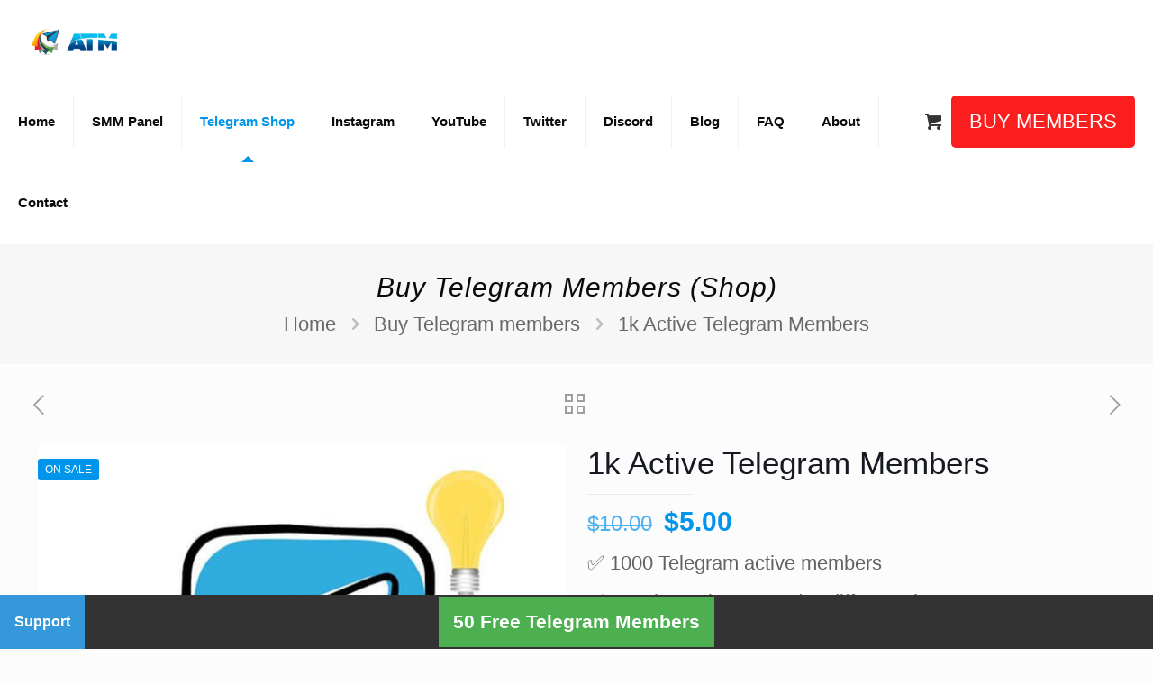

--- FILE ---
content_type: text/html; charset=UTF-8
request_url: https://www.addtelegrammember.com/product/1k-active-telegram-members/comment-page-6/
body_size: 59623
content:

<!DOCTYPE html>
<html lang="en-US" prefix="og: https://ogp.me/ns#" class="no-js " >

<head><meta charset="UTF-8" /><script type="419b2b22150d880b5ab88672-text/javascript">if(navigator.userAgent.match(/MSIE|Internet Explorer/i)||navigator.userAgent.match(/Trident\/7\..*?rv:11/i)){var href=document.location.href;if(!href.match(/[?&]nowprocket/)){if(href.indexOf("?")==-1){if(href.indexOf("#")==-1){document.location.href=href+"?nowprocket=1"}else{document.location.href=href.replace("#","?nowprocket=1#")}}else{if(href.indexOf("#")==-1){document.location.href=href+"&nowprocket=1"}else{document.location.href=href.replace("#","&nowprocket=1#")}}}}</script><script type="419b2b22150d880b5ab88672-text/javascript">(()=>{class RocketLazyLoadScripts{constructor(){this.v="2.0.3",this.userEvents=["keydown","keyup","mousedown","mouseup","mousemove","mouseover","mouseenter","mouseout","mouseleave","touchmove","touchstart","touchend","touchcancel","wheel","click","dblclick","input","visibilitychange"],this.attributeEvents=["onblur","onclick","oncontextmenu","ondblclick","onfocus","onmousedown","onmouseenter","onmouseleave","onmousemove","onmouseout","onmouseover","onmouseup","onmousewheel","onscroll","onsubmit"]}async t(){this.i(),this.o(),/iP(ad|hone)/.test(navigator.userAgent)&&this.h(),this.u(),this.l(this),this.m(),this.k(this),this.p(this),this._(),await Promise.all([this.R(),this.L()]),this.lastBreath=Date.now(),this.S(this),this.P(),this.D(),this.O(),this.M(),await this.C(this.delayedScripts.normal),await this.C(this.delayedScripts.defer),await this.C(this.delayedScripts.async),this.F("domReady"),await this.T(),await this.j(),await this.I(),this.F("windowLoad"),await this.A(),window.dispatchEvent(new Event("rocket-allScriptsLoaded")),this.everythingLoaded=!0,this.lastTouchEnd&&await new Promise((t=>setTimeout(t,500-Date.now()+this.lastTouchEnd))),this.H(),this.F("all"),this.U(),this.W()}i(){this.CSPIssue=sessionStorage.getItem("rocketCSPIssue"),document.addEventListener("securitypolicyviolation",(t=>{this.CSPIssue||"script-src-elem"!==t.violatedDirective||"data"!==t.blockedURI||(this.CSPIssue=!0,sessionStorage.setItem("rocketCSPIssue",!0))}),{isRocket:!0})}o(){window.addEventListener("pageshow",(t=>{this.persisted=t.persisted,this.realWindowLoadedFired=!0}),{isRocket:!0}),window.addEventListener("pagehide",(()=>{this.onFirstUserAction=null}),{isRocket:!0})}h(){let t;function e(e){t=e}window.addEventListener("touchstart",e,{isRocket:!0}),window.addEventListener("touchend",(function i(o){Math.abs(o.changedTouches[0].pageX-t.changedTouches[0].pageX)<10&&Math.abs(o.changedTouches[0].pageY-t.changedTouches[0].pageY)<10&&o.timeStamp-t.timeStamp<200&&(o.target.dispatchEvent(new PointerEvent("click",{target:o.target,bubbles:!0,cancelable:!0,detail:1})),event.preventDefault(),window.removeEventListener("touchstart",e,{isRocket:!0}),window.removeEventListener("touchend",i,{isRocket:!0}))}),{isRocket:!0})}q(t){this.userActionTriggered||("mousemove"!==t.type||this.firstMousemoveIgnored?"keyup"===t.type||"mouseover"===t.type||"mouseout"===t.type||(this.userActionTriggered=!0,this.onFirstUserAction&&this.onFirstUserAction()):this.firstMousemoveIgnored=!0),"click"===t.type&&t.preventDefault(),this.savedUserEvents.length>0&&(t.stopPropagation(),t.stopImmediatePropagation()),"touchstart"===this.lastEvent&&"touchend"===t.type&&(this.lastTouchEnd=Date.now()),"click"===t.type&&(this.lastTouchEnd=0),this.lastEvent=t.type,this.savedUserEvents.push(t)}u(){this.savedUserEvents=[],this.userEventHandler=this.q.bind(this),this.userEvents.forEach((t=>window.addEventListener(t,this.userEventHandler,{passive:!1,isRocket:!0})))}U(){this.userEvents.forEach((t=>window.removeEventListener(t,this.userEventHandler,{passive:!1,isRocket:!0}))),this.savedUserEvents.forEach((t=>{t.target.dispatchEvent(new window[t.constructor.name](t.type,t))}))}m(){this.eventsMutationObserver=new MutationObserver((t=>{const e="return false";for(const i of t){if("attributes"===i.type){const t=i.target.getAttribute(i.attributeName);t&&t!==e&&(i.target.setAttribute("data-rocket-"+i.attributeName,t),i.target["rocket"+i.attributeName]=new Function("event",t),i.target.setAttribute(i.attributeName,e))}"childList"===i.type&&i.addedNodes.forEach((t=>{if(t.nodeType===Node.ELEMENT_NODE)for(const i of t.attributes)this.attributeEvents.includes(i.name)&&i.value&&""!==i.value&&(t.setAttribute("data-rocket-"+i.name,i.value),t["rocket"+i.name]=new Function("event",i.value),t.setAttribute(i.name,e))}))}})),this.eventsMutationObserver.observe(document,{subtree:!0,childList:!0,attributeFilter:this.attributeEvents})}H(){this.eventsMutationObserver.disconnect(),this.attributeEvents.forEach((t=>{document.querySelectorAll("[data-rocket-"+t+"]").forEach((e=>{e.setAttribute(t,e.getAttribute("data-rocket-"+t)),e.removeAttribute("data-rocket-"+t)}))}))}k(t){Object.defineProperty(HTMLElement.prototype,"onclick",{get(){return this.rocketonclick||null},set(e){this.rocketonclick=e,this.setAttribute(t.everythingLoaded?"onclick":"data-rocket-onclick","this.rocketonclick(event)")}})}S(t){function e(e,i){let o=e[i];e[i]=null,Object.defineProperty(e,i,{get:()=>o,set(s){t.everythingLoaded?o=s:e["rocket"+i]=o=s}})}e(document,"onreadystatechange"),e(window,"onload"),e(window,"onpageshow");try{Object.defineProperty(document,"readyState",{get:()=>t.rocketReadyState,set(e){t.rocketReadyState=e},configurable:!0}),document.readyState="loading"}catch(t){console.log("WPRocket DJE readyState conflict, bypassing")}}l(t){this.originalAddEventListener=EventTarget.prototype.addEventListener,this.originalRemoveEventListener=EventTarget.prototype.removeEventListener,this.savedEventListeners=[],EventTarget.prototype.addEventListener=function(e,i,o){o&&o.isRocket||!t.B(e,this)&&!t.userEvents.includes(e)||t.B(e,this)&&!t.userActionTriggered||e.startsWith("rocket-")||t.everythingLoaded?t.originalAddEventListener.call(this,e,i,o):t.savedEventListeners.push({target:this,remove:!1,type:e,func:i,options:o})},EventTarget.prototype.removeEventListener=function(e,i,o){o&&o.isRocket||!t.B(e,this)&&!t.userEvents.includes(e)||t.B(e,this)&&!t.userActionTriggered||e.startsWith("rocket-")||t.everythingLoaded?t.originalRemoveEventListener.call(this,e,i,o):t.savedEventListeners.push({target:this,remove:!0,type:e,func:i,options:o})}}F(t){"all"===t&&(EventTarget.prototype.addEventListener=this.originalAddEventListener,EventTarget.prototype.removeEventListener=this.originalRemoveEventListener),this.savedEventListeners=this.savedEventListeners.filter((e=>{let i=e.type,o=e.target||window;return"domReady"===t&&"DOMContentLoaded"!==i&&"readystatechange"!==i||("windowLoad"===t&&"load"!==i&&"readystatechange"!==i&&"pageshow"!==i||(this.B(i,o)&&(i="rocket-"+i),e.remove?o.removeEventListener(i,e.func,e.options):o.addEventListener(i,e.func,e.options),!1))}))}p(t){let e;function i(e){return t.everythingLoaded?e:e.split(" ").map((t=>"load"===t||t.startsWith("load.")?"rocket-jquery-load":t)).join(" ")}function o(o){function s(e){const s=o.fn[e];o.fn[e]=o.fn.init.prototype[e]=function(){return this[0]===window&&t.userActionTriggered&&("string"==typeof arguments[0]||arguments[0]instanceof String?arguments[0]=i(arguments[0]):"object"==typeof arguments[0]&&Object.keys(arguments[0]).forEach((t=>{const e=arguments[0][t];delete arguments[0][t],arguments[0][i(t)]=e}))),s.apply(this,arguments),this}}if(o&&o.fn&&!t.allJQueries.includes(o)){const e={DOMContentLoaded:[],"rocket-DOMContentLoaded":[]};for(const t in e)document.addEventListener(t,(()=>{e[t].forEach((t=>t()))}),{isRocket:!0});o.fn.ready=o.fn.init.prototype.ready=function(i){function s(){parseInt(o.fn.jquery)>2?setTimeout((()=>i.bind(document)(o))):i.bind(document)(o)}return t.realDomReadyFired?!t.userActionTriggered||t.fauxDomReadyFired?s():e["rocket-DOMContentLoaded"].push(s):e.DOMContentLoaded.push(s),o([])},s("on"),s("one"),s("off"),t.allJQueries.push(o)}e=o}t.allJQueries=[],o(window.jQuery),Object.defineProperty(window,"jQuery",{get:()=>e,set(t){o(t)}})}P(){const t=new Map;document.write=document.writeln=function(e){const i=document.currentScript,o=document.createRange(),s=i.parentElement;let n=t.get(i);void 0===n&&(n=i.nextSibling,t.set(i,n));const c=document.createDocumentFragment();o.setStart(c,0),c.appendChild(o.createContextualFragment(e)),s.insertBefore(c,n)}}async R(){return new Promise((t=>{this.userActionTriggered?t():this.onFirstUserAction=t}))}async L(){return new Promise((t=>{document.addEventListener("DOMContentLoaded",(()=>{this.realDomReadyFired=!0,t()}),{isRocket:!0})}))}async I(){return this.realWindowLoadedFired?Promise.resolve():new Promise((t=>{window.addEventListener("load",t,{isRocket:!0})}))}M(){this.pendingScripts=[];this.scriptsMutationObserver=new MutationObserver((t=>{for(const e of t)e.addedNodes.forEach((t=>{"SCRIPT"!==t.tagName||t.noModule||t.isWPRocket||this.pendingScripts.push({script:t,promise:new Promise((e=>{const i=()=>{const i=this.pendingScripts.findIndex((e=>e.script===t));i>=0&&this.pendingScripts.splice(i,1),e()};t.addEventListener("load",i,{isRocket:!0}),t.addEventListener("error",i,{isRocket:!0}),setTimeout(i,1e3)}))})}))})),this.scriptsMutationObserver.observe(document,{childList:!0,subtree:!0})}async j(){await this.J(),this.pendingScripts.length?(await this.pendingScripts[0].promise,await this.j()):this.scriptsMutationObserver.disconnect()}D(){this.delayedScripts={normal:[],async:[],defer:[]},document.querySelectorAll("script[type$=rocketlazyloadscript]").forEach((t=>{t.hasAttribute("data-rocket-src")?t.hasAttribute("async")&&!1!==t.async?this.delayedScripts.async.push(t):t.hasAttribute("defer")&&!1!==t.defer||"module"===t.getAttribute("data-rocket-type")?this.delayedScripts.defer.push(t):this.delayedScripts.normal.push(t):this.delayedScripts.normal.push(t)}))}async _(){await this.L();let t=[];document.querySelectorAll("script[type$=rocketlazyloadscript][data-rocket-src]").forEach((e=>{let i=e.getAttribute("data-rocket-src");if(i&&!i.startsWith("data:")){i.startsWith("//")&&(i=location.protocol+i);try{const o=new URL(i).origin;o!==location.origin&&t.push({src:o,crossOrigin:e.crossOrigin||"module"===e.getAttribute("data-rocket-type")})}catch(t){}}})),t=[...new Map(t.map((t=>[JSON.stringify(t),t]))).values()],this.N(t,"preconnect")}async $(t){if(await this.G(),!0!==t.noModule||!("noModule"in HTMLScriptElement.prototype))return new Promise((e=>{let i;function o(){(i||t).setAttribute("data-rocket-status","executed"),e()}try{if(navigator.userAgent.includes("Firefox/")||""===navigator.vendor||this.CSPIssue)i=document.createElement("script"),[...t.attributes].forEach((t=>{let e=t.nodeName;"type"!==e&&("data-rocket-type"===e&&(e="type"),"data-rocket-src"===e&&(e="src"),i.setAttribute(e,t.nodeValue))})),t.text&&(i.text=t.text),t.nonce&&(i.nonce=t.nonce),i.hasAttribute("src")?(i.addEventListener("load",o,{isRocket:!0}),i.addEventListener("error",(()=>{i.setAttribute("data-rocket-status","failed-network"),e()}),{isRocket:!0}),setTimeout((()=>{i.isConnected||e()}),1)):(i.text=t.text,o()),i.isWPRocket=!0,t.parentNode.replaceChild(i,t);else{const i=t.getAttribute("data-rocket-type"),s=t.getAttribute("data-rocket-src");i?(t.type=i,t.removeAttribute("data-rocket-type")):t.removeAttribute("type"),t.addEventListener("load",o,{isRocket:!0}),t.addEventListener("error",(i=>{this.CSPIssue&&i.target.src.startsWith("data:")?(console.log("WPRocket: CSP fallback activated"),t.removeAttribute("src"),this.$(t).then(e)):(t.setAttribute("data-rocket-status","failed-network"),e())}),{isRocket:!0}),s?(t.fetchPriority="high",t.removeAttribute("data-rocket-src"),t.src=s):t.src="data:text/javascript;base64,"+window.btoa(unescape(encodeURIComponent(t.text)))}}catch(i){t.setAttribute("data-rocket-status","failed-transform"),e()}}));t.setAttribute("data-rocket-status","skipped")}async C(t){const e=t.shift();return e?(e.isConnected&&await this.$(e),this.C(t)):Promise.resolve()}O(){this.N([...this.delayedScripts.normal,...this.delayedScripts.defer,...this.delayedScripts.async],"preload")}N(t,e){this.trash=this.trash||[];let i=!0;var o=document.createDocumentFragment();t.forEach((t=>{const s=t.getAttribute&&t.getAttribute("data-rocket-src")||t.src;if(s&&!s.startsWith("data:")){const n=document.createElement("link");n.href=s,n.rel=e,"preconnect"!==e&&(n.as="script",n.fetchPriority=i?"high":"low"),t.getAttribute&&"module"===t.getAttribute("data-rocket-type")&&(n.crossOrigin=!0),t.crossOrigin&&(n.crossOrigin=t.crossOrigin),t.integrity&&(n.integrity=t.integrity),t.nonce&&(n.nonce=t.nonce),o.appendChild(n),this.trash.push(n),i=!1}})),document.head.appendChild(o)}W(){this.trash.forEach((t=>t.remove()))}async T(){try{document.readyState="interactive"}catch(t){}this.fauxDomReadyFired=!0;try{await this.G(),document.dispatchEvent(new Event("rocket-readystatechange")),await this.G(),document.rocketonreadystatechange&&document.rocketonreadystatechange(),await this.G(),document.dispatchEvent(new Event("rocket-DOMContentLoaded")),await this.G(),window.dispatchEvent(new Event("rocket-DOMContentLoaded"))}catch(t){console.error(t)}}async A(){try{document.readyState="complete"}catch(t){}try{await this.G(),document.dispatchEvent(new Event("rocket-readystatechange")),await this.G(),document.rocketonreadystatechange&&document.rocketonreadystatechange(),await this.G(),window.dispatchEvent(new Event("rocket-load")),await this.G(),window.rocketonload&&window.rocketonload(),await this.G(),this.allJQueries.forEach((t=>t(window).trigger("rocket-jquery-load"))),await this.G();const t=new Event("rocket-pageshow");t.persisted=this.persisted,window.dispatchEvent(t),await this.G(),window.rocketonpageshow&&window.rocketonpageshow({persisted:this.persisted})}catch(t){console.error(t)}}async G(){Date.now()-this.lastBreath>45&&(await this.J(),this.lastBreath=Date.now())}async J(){return document.hidden?new Promise((t=>setTimeout(t))):new Promise((t=>requestAnimationFrame(t)))}B(t,e){return e===document&&"readystatechange"===t||(e===document&&"DOMContentLoaded"===t||(e===window&&"DOMContentLoaded"===t||(e===window&&"load"===t||e===window&&"pageshow"===t)))}static run(){(new RocketLazyLoadScripts).t()}}RocketLazyLoadScripts.run()})();</script>


<meta property="og:image" content="https://www.addtelegrammember.com/wp-content/uploads/2019/09/1k-Real-Telegram-Members.jpg"/>
<meta property="og:url" content="https://www.addtelegrammember.com/product/1k-active-telegram-members/comment-page-6/"/>
<meta property="og:type" content="article"/>
<meta property="og:title" content="1k Active Telegram Members"/>
<meta property="og:description" content="✅️️️️ 1000 Telegram active members

✅️️️️ For channel or group (no difference)

✅️️️️ Legit

✅️️️️ Real accounts

✅️️️️ Online people

✅️️️️ Fast delivery

✅️️️️ Adding time 2 hours

✅️️️️ Leaving rate within 3-10%

✅️️️️ Logical price

✅️️️️ No need to username &amp; password

✅️️️️ Adding by Public link

✅️️️️ To set &amp; customize the order contact us"/>
<link rel="alternate" hreflang="en-US" href="https://www.addtelegrammember.com/product/1k-active-telegram-members/comment-page-6/"/>
<meta name="theme-color" content="#2baae1">

<!-- Google tag (gtag.js) -->
<script type="rocketlazyloadscript" async data-rocket-src="https://www.googletagmanager.com/gtag/js?id=G-E0879B3BQK"></script>
<script type="rocketlazyloadscript">
  window.dataLayer = window.dataLayer || [];
  function gtag(){dataLayer.push(arguments);}
  gtag('js', new Date());

  gtag('config', 'G-E0879B3BQK');
</script><meta name="format-detection" content="telephone=no">
<meta name="viewport" content="width=device-width, initial-scale=1" />
<link rel="shortcut icon" href="https://www.addtelegrammember.com/img/favicon.ico" type="image/x-icon" />
<link rel="apple-touch-icon" href="https://www.addtelegrammember.com/img/apple-touch-icon.webp" />
<meta name="theme-color" content="#ffffff" media="(prefers-color-scheme: light)">
<meta name="theme-color" content="#ffffff" media="(prefers-color-scheme: dark)">

<!-- Search Engine Optimization by Rank Math - https://rankmath.com/ -->
<title>1k Active Telegram Members [Online &amp; High Online Rate]</title>
<meta name="description" content="1k Active Telegram Members Package Has Better Quality And Lower Price Than Other Similar Packages On The Market. Instant Delivery &amp; Online Subscribers."/>
<meta name="robots" content="follow, index, max-snippet:-1, max-video-preview:-1, max-image-preview:large"/>
<link rel="canonical" href="https://www.addtelegrammember.com/product/1k-active-telegram-members/" />
<meta property="og:locale" content="en_US" />
<meta property="og:type" content="product" />
<meta property="og:title" content="1k Active Telegram Members [Online &amp; High Online Rate]" />
<meta property="og:description" content="1k Active Telegram Members Package Has Better Quality And Lower Price Than Other Similar Packages On The Market. Instant Delivery &amp; Online Subscribers." />
<meta property="og:url" content="https://www.addtelegrammember.com/product/1k-active-telegram-members/" />
<meta property="og:site_name" content="ATM Company -Buy Telegram Members" />
<meta property="og:updated_time" content="2026-01-13T08:19:01+04:30" />
<meta property="og:image" content="https://www.addtelegrammember.com/wp-content/uploads/2019/09/1k-Real-Telegram-Members.jpg" />
<meta property="og:image:secure_url" content="https://www.addtelegrammember.com/wp-content/uploads/2019/09/1k-Real-Telegram-Members.jpg" />
<meta property="og:image:width" content="600" />
<meta property="og:image:height" content="600" />
<meta property="og:image:alt" content="1k Real Telegram Members" />
<meta property="og:image:type" content="image/jpeg" />
<meta property="product:price:amount" content="5" />
<meta property="product:price:currency" content="USD" />
<meta property="product:availability" content="instock" />
<meta name="twitter:card" content="summary_large_image" />
<meta name="twitter:title" content="1k Active Telegram Members [Online &amp; High Online Rate]" />
<meta name="twitter:description" content="1k Active Telegram Members Package Has Better Quality And Lower Price Than Other Similar Packages On The Market. Instant Delivery &amp; Online Subscribers." />
<meta name="twitter:site" content="@saeedp09" />
<meta name="twitter:creator" content="@saeedp09" />
<meta name="twitter:image" content="https://www.addtelegrammember.com/wp-content/uploads/2019/09/1k-Real-Telegram-Members.jpg" />
<script type="application/ld+json" class="rank-math-schema">{"@context":"https://schema.org","@graph":[{"@type":"Place","@id":"https://www.addtelegrammember.com/#place","address":{"@type":"PostalAddress","streetAddress":"141, Ahli \u2014 Topu tee","addressLocality":"90433, \u0423\u0435\u0437\u0434 \u041b\u044f\u044d\u043d\u0435\u043c\u0430\u0430, Haapsalu linn, \u041a\u0438\u0432\u0438\u043a\u044e\u043b\u0430","addressRegion":"Europe","postalCode":"8450555","addressCountry":"Estonia"}},{"@type":"Organization","@id":"https://www.addtelegrammember.com/#organization","name":"ATM Company","url":"https://www.addtelegrammember.com","sameAs":["https://www.facebook.com/addtelegrammember","https://twitter.com/saeedp09","https://www.instagram.com/addtelegrammember","https://www.linkedin.com/in/jack-aldersone-617a18226/","https://myspace.com/addtelegrammember","https://www.pinterest.com/addtelegrammember","https://www.youtube.com/c/BuyTelegramMembers"],"email":"info@addtelegrammember.com","address":{"@type":"PostalAddress","streetAddress":"141, Ahli \u2014 Topu tee","addressLocality":"90433, \u0423\u0435\u0437\u0434 \u041b\u044f\u044d\u043d\u0435\u043c\u0430\u0430, Haapsalu linn, \u041a\u0438\u0432\u0438\u043a\u044e\u043b\u0430","addressRegion":"Europe","postalCode":"8450555","addressCountry":"Estonia"},"logo":{"@type":"ImageObject","@id":"https://www.addtelegrammember.com/#logo","url":"https://www.addtelegrammember.com/wp-content/uploads/2024/01/logo.webp","contentUrl":"https://www.addtelegrammember.com/wp-content/uploads/2024/01/logo.webp","caption":"ATM Company -Buy Telegram Members","inLanguage":"en-US","width":"112","height":"112"},"contactPoint":[{"@type":"ContactPoint","telephone":"+372-53130159","contactType":"customer support"}],"location":{"@id":"https://www.addtelegrammember.com/#place"}},{"@type":"WebSite","@id":"https://www.addtelegrammember.com/#website","url":"https://www.addtelegrammember.com","name":"ATM Company -Buy Telegram Members","alternateName":"ATM Company","publisher":{"@id":"https://www.addtelegrammember.com/#organization"},"inLanguage":"en-US"},{"@type":"ImageObject","@id":"https://www.addtelegrammember.com/wp-content/uploads/2019/09/1k-Real-Telegram-Members.jpg","url":"https://www.addtelegrammember.com/wp-content/uploads/2019/09/1k-Real-Telegram-Members.jpg","width":"600","height":"600","caption":"1k Real Telegram Members","inLanguage":"en-US"},{"@type":"ItemPage","@id":"https://www.addtelegrammember.com/product/1k-active-telegram-members/#webpage","url":"https://www.addtelegrammember.com/product/1k-active-telegram-members/","name":"1k Active Telegram Members [Online &amp; High Online Rate]","datePublished":"2019-09-30T08:22:57+04:30","dateModified":"2026-01-13T08:19:01+04:30","isPartOf":{"@id":"https://www.addtelegrammember.com/#website"},"primaryImageOfPage":{"@id":"https://www.addtelegrammember.com/wp-content/uploads/2019/09/1k-Real-Telegram-Members.jpg"},"inLanguage":"en-US"},{"@type":"Product","name":"1k Active Telegram Members [Online &amp; High Online Rate]","description":"1k Active Telegram Members Package Has Better Quality And Lower Price Than Other Similar Packages On The Market. Instant Delivery &amp; Online Subscribers.","sku":"189","category":"Buy Telegram members","mainEntityOfPage":{"@id":"https://www.addtelegrammember.com/product/1k-active-telegram-members/#webpage"},"image":[{"@type":"ImageObject","url":"https://www.addtelegrammember.com/wp-content/uploads/2019/09/1k-Real-Telegram-Members.jpg","height":"600","width":"600"}],"aggregateRating":{"@type":"AggregateRating","ratingValue":"4.85","bestRating":"5","ratingCount":"234","reviewCount":"236"},"review":[{"@type":"Review","@id":"https://www.addtelegrammember.com/product/1k-active-telegram-members/#li-comment-74079","description":"Thank you for your good site and good service","datePublished":"2023-07-18 20:31:52","reviewRating":{"@type":"Rating","ratingValue":"5","bestRating":"5","worstRating":"1"},"author":{"@type":"Person","name":"Sheldon"}},{"@type":"Review","@id":"https://www.addtelegrammember.com/product/1k-active-telegram-members/#li-comment-74078","description":"Great, keep it up","datePublished":"2023-07-18 20:31:29","reviewRating":{"@type":"Rating","ratingValue":"5","bestRating":"5","worstRating":"1"},"author":{"@type":"Person","name":"Burnet"}},{"@type":"Review","@id":"https://www.addtelegrammember.com/product/1k-active-telegram-members/#li-comment-73713","description":"I always tell my friends to buy from this site, you cannot compare with other sites","datePublished":"2023-07-11 21:39:58","reviewRating":{"@type":"Rating","ratingValue":"5","bestRating":"5","worstRating":"1"},"author":{"@type":"Person","name":"Cleveland"}},{"@type":"Review","@id":"https://www.addtelegrammember.com/product/1k-active-telegram-members/#li-comment-73712","description":"I hope you will always be a bestseller. I am very satisfied with your service","datePublished":"2023-07-11 21:39:34","reviewRating":{"@type":"Rating","ratingValue":"5","bestRating":"5","worstRating":"1"},"author":{"@type":"Person","name":"Braham"}},{"@type":"Review","@id":"https://www.addtelegrammember.com/product/1k-active-telegram-members/#li-comment-73589","description":"Thanks\ud83d\ude0a","datePublished":"2023-07-09 21:22:35","reviewRating":{"@type":"Rating","ratingValue":"5","bestRating":"5","worstRating":"1"},"author":{"@type":"Person","name":"Langdon"}},{"@type":"Review","@id":"https://www.addtelegrammember.com/product/1k-active-telegram-members/#li-comment-73588","description":"I will probably buy from your site again\ud83d\ude0d","datePublished":"2023-07-09 21:22:04","reviewRating":{"@type":"Rating","ratingValue":"5","bestRating":"5","worstRating":"1"},"author":{"@type":"Person","name":"Kynaston"}},{"@type":"Review","@id":"https://www.addtelegrammember.com/product/1k-active-telegram-members/#li-comment-73398","description":"TheBest\ud83d\udcaf","datePublished":"2023-07-05 21:20:52","reviewRating":{"@type":"Rating","ratingValue":"5","bestRating":"5","worstRating":"1"},"author":{"@type":"Person","name":"GoreDE"}},{"@type":"Review","@id":"https://www.addtelegrammember.com/product/1k-active-telegram-members/#li-comment-73397","description":"Buy from this site once and you will become a regular customer. They are really nice\ud83d\ude0a\ud83d\udc4c\ud83c\udffb","datePublished":"2023-07-05 21:20:05","reviewRating":{"@type":"Rating","ratingValue":"5","bestRating":"5","worstRating":"1"},"author":{"@type":"Person","name":"Faulkner"}},{"@type":"Review","@id":"https://www.addtelegrammember.com/product/1k-active-telegram-members/#li-comment-73300","description":"I have never bought anything better than this on any site","datePublished":"2023-07-02 22:06:39","reviewRating":{"@type":"Rating","ratingValue":"5","bestRating":"5","worstRating":"1"},"author":{"@type":"Person","name":"Matthew"}},{"@type":"Review","@id":"https://www.addtelegrammember.com/product/1k-active-telegram-members/#li-comment-72936","description":"Thanks a lot \ud83d\ude4f\ud83c\udffb","datePublished":"2023-06-26 20:26:26","reviewRating":{"@type":"Rating","ratingValue":"5","bestRating":"5","worstRating":"1"},"author":{"@type":"Person","name":"Piper"}},{"@type":"Review","@id":"https://www.addtelegrammember.com/product/1k-active-telegram-members/#li-comment-72935","description":"My order was completed and I wanted to say thank you, it's wonderful","datePublished":"2023-06-26 20:25:55","reviewRating":{"@type":"Rating","ratingValue":"5","bestRating":"5","worstRating":"1"},"author":{"@type":"Person","name":"Osborn"}},{"@type":"Review","@id":"https://www.addtelegrammember.com/product/1k-active-telegram-members/#li-comment-72842","description":"This site provides the best services","datePublished":"2023-06-25 21:14:45","reviewRating":{"@type":"Rating","ratingValue":"5","bestRating":"5","worstRating":"1"},"author":{"@type":"Person","name":"SlyF5"}},{"@type":"Review","@id":"https://www.addtelegrammember.com/product/1k-active-telegram-members/#li-comment-72840","description":"Thank you for respecting your customer's time","datePublished":"2023-06-25 21:14:23","reviewRating":{"@type":"Rating","ratingValue":"5","bestRating":"5","worstRating":"1"},"author":{"@type":"Person","name":"Edina"}},{"@type":"Review","@id":"https://www.addtelegrammember.com/product/1k-active-telegram-members/#li-comment-72034","description":"Complete and accurate, thank you","datePublished":"2023-06-10 21:29:26","reviewRating":{"@type":"Rating","ratingValue":"5","bestRating":"5","worstRating":"1"},"author":{"@type":"Person","name":"Mildred"}},{"@type":"Review","@id":"https://www.addtelegrammember.com/product/1k-active-telegram-members/#li-comment-72033","description":"The best site I ever bought from was this site\ud83d\ude0d\ud83d\ude0d","datePublished":"2023-06-10 21:28:59","reviewRating":{"@type":"Rating","ratingValue":"5","bestRating":"5","worstRating":"1"},"author":{"@type":"Person","name":"Jameson"}},{"@type":"Review","@id":"https://www.addtelegrammember.com/product/1k-active-telegram-members/#li-comment-71862","description":"I liked your site","datePublished":"2023-06-08 00:43:53","reviewRating":{"@type":"Rating","ratingValue":"5","bestRating":"5","worstRating":"1"},"author":{"@type":"Person","name":"Simony"}},{"@type":"Review","@id":"https://www.addtelegrammember.com/product/1k-active-telegram-members/#li-comment-68794","description":"You have a good site","datePublished":"2023-04-18 22:48:54","reviewRating":{"@type":"Rating","ratingValue":"5","bestRating":"5","worstRating":"1"},"author":{"@type":"Person","name":"Viola"}},{"@type":"Review","@id":"https://www.addtelegrammember.com/product/1k-active-telegram-members/#li-comment-68793","description":"\u0644\u0642\u062f \u0643\u0627\u0646 \u062c\u064a\u062f\u064b\u0627 \u0643\u0645\u0627 \u0647\u0648 \u0627\u0644\u062d\u0627\u0644 \u062f\u0627\u0626\u0645\u064b\u0627 \u0648\u0623\u0646\u0627 \u0631\u0627\u0636\u064d","datePublished":"2023-04-18 22:48:16","reviewRating":{"@type":"Rating","ratingValue":"5","bestRating":"5","worstRating":"1"},"author":{"@type":"Person","name":"Hafeez"}},{"@type":"Review","@id":"https://www.addtelegrammember.com/product/1k-active-telegram-members/#li-comment-68548","description":"It was good as always and I am satisfied","datePublished":"2023-04-16 01:02:24","reviewRating":{"@type":"Rating","ratingValue":"5","bestRating":"5","worstRating":"1"},"author":{"@type":"Person","name":"Paul 766"}},{"@type":"Review","@id":"https://www.addtelegrammember.com/product/1k-active-telegram-members/#li-comment-68547","description":"Great \ud83d\udc4c\ud83c\udffb\ud83d\udd25","datePublished":"2023-04-16 01:01:47","reviewRating":{"@type":"Rating","ratingValue":"5","bestRating":"5","worstRating":"1"},"author":{"@type":"Person","name":"Marlin"}},{"@type":"Review","@id":"https://www.addtelegrammember.com/product/1k-active-telegram-members/#li-comment-68412","description":"Perfect","datePublished":"2023-04-15 02:00:41","reviewRating":{"@type":"Rating","ratingValue":"5","bestRating":"5","worstRating":"1"},"author":{"@type":"Person","name":"Edith"}},{"@type":"Review","@id":"https://www.addtelegrammember.com/product/1k-active-telegram-members/#li-comment-68411","description":"I'm so glad I found your site. Your site does not have the problems I had with other sites\r\nI was satisfied every time I bought. Good luck","datePublished":"2023-04-15 01:59:55","reviewRating":{"@type":"Rating","ratingValue":"5","bestRating":"5","worstRating":"1"},"author":{"@type":"Person","name":"Doris"}},{"@type":"Review","@id":"https://www.addtelegrammember.com/product/1k-active-telegram-members/#li-comment-67889","description":"I recommend my colleagues to buy from you","datePublished":"2023-04-09 21:59:08","reviewRating":{"@type":"Rating","ratingValue":"5","bestRating":"5","worstRating":"1"},"author":{"@type":"Person","name":"Brian Y7"}},{"@type":"Review","@id":"https://www.addtelegrammember.com/product/1k-active-telegram-members/#li-comment-67888","description":"\u0623\u0646\u0627 \u0633\u0639\u064a\u062f \u0644\u0623\u0646\u0646\u064a \u0627\u062e\u062a\u0631\u062a \u0645\u0648\u0642\u0639\u0643\r\n\ud83d\ude0a","datePublished":"2023-04-09 21:58:13","reviewRating":{"@type":"Rating","ratingValue":"5","bestRating":"5","worstRating":"1"},"author":{"@type":"Person","name":"Fairouz"}},{"@type":"Review","@id":"https://www.addtelegrammember.com/product/1k-active-telegram-members/#li-comment-67665","description":"\u064a\u0645\u0643\u0646\u0643 \u0627\u0644\u062a\u0633\u0648\u0642 \u0628\u0623\u0645\u0627\u0646. \u0643\u0646\u062a \u0631\u0627\u0636\u064a\u064b\u0627 \u062d\u0642\u064b\u0627 \u0639\u0646 \u0627\u0644\u0645\u0631\u0627\u062a \u0627\u0644\u0642\u0644\u064a\u0644\u0629 \u0627\u0644\u062a\u064a \u0627\u0634\u062a\u0631\u064a\u062a\u0647\u0627 \u0641\u064a\u0647\u0627","datePublished":"2023-04-08 23:18:18","reviewRating":{"@type":"Rating","ratingValue":"5","bestRating":"5","worstRating":"1"},"author":{"@type":"Person","name":"Ahmir"}},{"@type":"Review","@id":"https://www.addtelegrammember.com/product/1k-active-telegram-members/#li-comment-67663","description":"Fantastic","datePublished":"2023-04-08 23:16:04","reviewRating":{"@type":"Rating","ratingValue":"5","bestRating":"5","worstRating":"1"},"author":{"@type":"Person","name":"Clayton"}},{"@type":"Review","@id":"https://www.addtelegrammember.com/product/1k-active-telegram-members/#li-comment-67518","description":"Thanks a lot","datePublished":"2023-04-07 21:57:29","reviewRating":{"@type":"Rating","ratingValue":"5","bestRating":"5","worstRating":"1"},"author":{"@type":"Person","name":"Samuel"}},{"@type":"Review","@id":"https://www.addtelegrammember.com/product/1k-active-telegram-members/#li-comment-67517","description":"I suggest you buy from this site. I have been shopping for a long time and I am satisfied\ud83d\udc4d\ud83c\udffb","datePublished":"2023-04-07 21:57:00","reviewRating":{"@type":"Rating","ratingValue":"5","bestRating":"5","worstRating":"1"},"author":{"@type":"Person","name":"Helen"}},{"@type":"Review","@id":"https://www.addtelegrammember.com/product/1k-active-telegram-members/#li-comment-65116","description":"Girekomenda ko kini nga site, maayo kaayo sila","datePublished":"2023-03-04 22:59:53","reviewRating":{"@type":"Rating","ratingValue":"5","bestRating":"5","worstRating":"1"},"author":{"@type":"Person","name":"Hapayhari"}},{"@type":"Review","@id":"https://www.addtelegrammember.com/product/1k-active-telegram-members/#li-comment-65115","description":"\u6bcf\u6b21\u4e70\u90fd\u5f88\u6ee1\u610f\uff0c\u795d\u4f60\u597d\u8fd0\ud83d\ude0d","datePublished":"2023-03-04 22:59:10","reviewRating":{"@type":"Rating","ratingValue":"5","bestRating":"5","worstRating":"1"},"author":{"@type":"Person","name":"\u82e5\u7444"}},{"@type":"Review","@id":"https://www.addtelegrammember.com/product/1k-active-telegram-members/#li-comment-64952","description":"Estic satisfet amb la meva compra\ud83d\ude0a","datePublished":"2023-03-02 22:53:13","reviewRating":{"@type":"Rating","ratingValue":"5","bestRating":"5","worstRating":"1"},"author":{"@type":"Person","name":"Jes\u00fas"}},{"@type":"Review","@id":"https://www.addtelegrammember.com/product/1k-active-telegram-members/#li-comment-64951","description":"Gr\u00e0cies per processar la meva comanda correctament\ud83d\udc4c","datePublished":"2023-03-02 22:52:06","reviewRating":{"@type":"Rating","ratingValue":"5","bestRating":"5","worstRating":"1"},"author":{"@type":"Person","name":"Guifr\u00e9"}},{"@type":"Review","@id":"https://www.addtelegrammember.com/product/1k-active-telegram-members/#li-comment-64156","description":"Zoragarria izan zen, eskerrik asko","datePublished":"2023-02-18 22:50:07","reviewRating":{"@type":"Rating","ratingValue":"5","bestRating":"5","worstRating":"1"},"author":{"@type":"Person","name":"Eleanor 840"}},{"@type":"Review","@id":"https://www.addtelegrammember.com/product/1k-active-telegram-members/#li-comment-64155","description":"Oso pozik egon naiz zuregandik erosi dudan bakoitzean \ud83d\udc4c","datePublished":"2023-02-18 22:49:33","reviewRating":{"@type":"Rating","ratingValue":"5","bestRating":"5","worstRating":"1"},"author":{"@type":"Person","name":"Yerodin"}},{"@type":"Review","@id":"https://www.addtelegrammember.com/product/1k-active-telegram-members/#li-comment-64020","description":"\u0633\u0623\u0642\u062f\u0645 \u0644\u0643\u0645 \u0645\u0648\u0642\u0639\u0643\u0645 \u0639\u0644\u0649 \u0632\u0645\u0644\u0627\u0626\u064a \u060c \u0641\u0623\u0646\u062a\u0645 \u0627\u0644\u0623\u0641\u0636\u0644 \u0639\u0644\u0649 \u0627\u0644\u0625\u0637\u0644\u0627\u0642","datePublished":"2023-02-18 00:29:05","reviewRating":{"@type":"Rating","ratingValue":"5","bestRating":"5","worstRating":"1"},"author":{"@type":"Person","name":"\u062d\u064e\u0633\u0651\u064f\u0648\u0646"}},{"@type":"Review","@id":"https://www.addtelegrammember.com/product/1k-active-telegram-members/#li-comment-64019","description":"\u1323\u1262\u12eb\u1205\u1295 \u1260\u121b\u130d\u1298\u1274 \u12f0\u1235\u1270\u129b \u1290\u129d\u1362\u120c\u120e\u127d \u12a0\u1295\u12f5 \u130a\u12dc \u12a8\u12a5\u122d\u1235\u12ce \u12a5\u1295\u12f2\u1308\u12d9 \u12a5\u1293 \u1323\u1262\u12eb\u12ce\u1295 \u12a8\u120c\u120e\u127d \u1323\u1262\u12eb\u12ce\u127d \u130b\u122d \u12a5\u1295\u12f2\u12eb\u12c8\u12f3\u12f5\u1229 \u1200\u1233\u1265 \u12a0\u1240\u122d\u1263\u1208\u1201\u1362","datePublished":"2023-02-18 00:28:23","reviewRating":{"@type":"Rating","ratingValue":"5","bestRating":"5","worstRating":"1"},"author":{"@type":"Person","name":"Elen"}},{"@type":"Review","@id":"https://www.addtelegrammember.com/product/1k-active-telegram-members/#li-comment-63745","description":"Faleminderit shum\u00eb p\u00ebr faqen tuaj t\u00eb mir\u00eb","datePublished":"2023-02-11 23:23:44","reviewRating":{"@type":"Rating","ratingValue":"5","bestRating":"5","worstRating":"1"},"author":{"@type":"Person","name":"Macaulay"}},{"@type":"Review","@id":"https://www.addtelegrammember.com/product/1k-active-telegram-members/#li-comment-63744","description":"Ek kan met vrymoedigheid s\u00ea dat u webwerf die beste webwerf is waar ek nog gekoop het \ud83d\udcaf","datePublished":"2023-02-11 23:22:47","reviewRating":{"@type":"Rating","ratingValue":"5","bestRating":"5","worstRating":"1"},"author":{"@type":"Person","name":"Nolan"}},{"@type":"Review","@id":"https://www.addtelegrammember.com/product/1k-active-telegram-members/#li-comment-63288","description":"Ho acquistato da voi diverse volte e ogni volta sono rimasto soddisfatto\ud83d\ude0a\ud83d\udc4c\ud83c\udffb\ud83c\udf39","datePublished":"2023-02-04 20:40:38","reviewRating":{"@type":"Rating","ratingValue":"5","bestRating":"5","worstRating":"1"},"author":{"@type":"Person","name":"Lorenzo Kiaro"}},{"@type":"Review","@id":"https://www.addtelegrammember.com/product/1k-active-telegram-members/#li-comment-63285","description":"\u0644\u0642\u062f \u0643\u0646\u062a \u0631\u0627\u0636\u064a\u064b\u0627 \u062d\u0642\u064b\u0627 \u0639\u0646 \u0645\u0634\u062a\u0631\u064a\u0627\u062a\u064a \u060c \u0634\u0643\u0631\u064b\u0627 \u0644\u0645\u0648\u0642\u0639\u0643 \u0627\u0644\u062c\u064a\u062f","datePublished":"2023-02-04 20:39:08","reviewRating":{"@type":"Rating","ratingValue":"5","bestRating":"5","worstRating":"1"},"author":{"@type":"Person","name":"Jabber"}},{"@type":"Review","@id":"https://www.addtelegrammember.com/product/1k-active-telegram-members/#li-comment-63283","description":"Comprer\u00f2 sicuramente ancora da voi \ud83d\udc4f\ud83c\udffb","datePublished":"2023-02-04 20:36:37","reviewRating":{"@type":"Rating","ratingValue":"5","bestRating":"5","worstRating":"1"},"author":{"@type":"Person","name":"Natalia Miro"}},{"@type":"Review","@id":"https://www.addtelegrammember.com/product/1k-active-telegram-members/#li-comment-62937","description":"Thanks a lot","datePublished":"2023-01-31 20:19:59","reviewRating":{"@type":"Rating","ratingValue":"5","bestRating":"5","worstRating":"1"},"author":{"@type":"Person","name":"Aaron"}},{"@type":"Review","@id":"https://www.addtelegrammember.com/product/1k-active-telegram-members/#li-comment-62936","description":"It was great, I introduced your site to several people","datePublished":"2023-01-31 20:19:30","reviewRating":{"@type":"Rating","ratingValue":"5","bestRating":"5","worstRating":"1"},"author":{"@type":"Person","name":"Diane"}},{"@type":"Review","@id":"https://www.addtelegrammember.com/product/1k-active-telegram-members/#li-comment-62935","description":"Undoubtedly, you have the best site in terms of reliability and good response","datePublished":"2023-01-31 20:18:36","reviewRating":{"@type":"Rating","ratingValue":"5","bestRating":"5","worstRating":"1"},"author":{"@type":"Person","name":"Tyler"}},{"@type":"Review","@id":"https://www.addtelegrammember.com/product/1k-active-telegram-members/#li-comment-62815","description":"Thank you","datePublished":"2023-01-30 22:10:08","reviewRating":{"@type":"Rating","ratingValue":"5","bestRating":"5","worstRating":"1"},"author":{"@type":"Person","name":"Henry"}},{"@type":"Review","@id":"https://www.addtelegrammember.com/product/1k-active-telegram-members/#li-comment-62814","description":"I am your regular customer and I was always satisfied with my purchase","datePublished":"2023-01-30 22:09:28","reviewRating":{"@type":"Rating","ratingValue":"5","bestRating":"5","worstRating":"1"},"author":{"@type":"Person","name":"Lance"}},{"@type":"Review","@id":"https://www.addtelegrammember.com/product/1k-active-telegram-members/#li-comment-34358","description":"Cool!","datePublished":"2021-08-20 14:18:45","reviewRating":{"@type":"Rating","ratingValue":"4","bestRating":"5","worstRating":"1"},"author":{"@type":"Person","name":"Anna"}},{"@type":"Review","@id":"https://www.addtelegrammember.com/product/1k-active-telegram-members/#li-comment-15125","description":"good","datePublished":"2021-02-19 21:11:25","reviewRating":{"@type":"Rating","ratingValue":"5","bestRating":"5","worstRating":"1"},"author":{"@type":"Person","name":"Mohammad"}},{"@type":"Review","@id":"https://www.addtelegrammember.com/product/1k-active-telegram-members/#li-comment-14091","description":"Wow\r\nIts really good","datePublished":"2021-01-08 22:48:03","reviewRating":{"@type":"Rating","ratingValue":"5","bestRating":"5","worstRating":"1"},"author":{"@type":"Person","name":"Sosho"}},{"@type":"Review","@id":"https://www.addtelegrammember.com/product/1k-active-telegram-members/#li-comment-7390","description":"Amzign indeed for this platform. Nice service","datePublished":"2020-06-23 09:51:34","reviewRating":{"@type":"Rating","ratingValue":"5","bestRating":"5","worstRating":"1"},"author":{"@type":"Person","name":"Troy"}},{"@type":"Review","@id":"https://www.addtelegrammember.com/product/1k-active-telegram-members/#li-comment-7312","description":"great support got Imidiate reply and best website","datePublished":"2020-06-21 13:39:44","reviewRating":{"@type":"Rating","ratingValue":"5","bestRating":"5","worstRating":"1"},"author":{"@type":"Person","name":"sandip"}},{"@type":"Review","@id":"https://www.addtelegrammember.com/product/1k-active-telegram-members/#li-comment-7176","description":"Great support got immediate response and now waiting for the users","datePublished":"2020-06-17 17:00:13","reviewRating":{"@type":"Rating","ratingValue":"5","bestRating":"5","worstRating":"1"},"author":{"@type":"Person","name":"Teejay"}},{"@type":"Review","@id":"https://www.addtelegrammember.com/product/1k-active-telegram-members/#li-comment-7151","description":"Great support,responds in seconds and helps fast thank you","datePublished":"2020-06-17 11:29:21","reviewRating":{"@type":"Rating","ratingValue":"5","bestRating":"5","worstRating":"1"},"author":{"@type":"Person","name":"Emmaculate Vimbai Gomo"}},{"@type":"Review","@id":"https://www.addtelegrammember.com/product/1k-active-telegram-members/#li-comment-7063","description":"Cheap and reliable service","datePublished":"2020-06-15 15:38:46","reviewRating":{"@type":"Rating","ratingValue":"5","bestRating":"5","worstRating":"1"},"author":{"@type":"Person","name":"Jn"}},{"@type":"Review","@id":"https://www.addtelegrammember.com/product/1k-active-telegram-members/#li-comment-7021","description":"cost effective product","datePublished":"2020-06-14 17:43:36","reviewRating":{"@type":"Rating","ratingValue":"5","bestRating":"5","worstRating":"1"},"author":{"@type":"Person","name":"Harish Bhatiya"}},{"@type":"Review","@id":"https://www.addtelegrammember.com/product/1k-active-telegram-members/#li-comment-6990","description":"Great .I just want to know can a country or region be targeted","datePublished":"2020-06-14 09:11:02","reviewRating":{"@type":"Rating","ratingValue":"5","bestRating":"5","worstRating":"1"},"author":{"@type":"Person","name":"Bong412"}},{"@type":"Review","@id":"https://www.addtelegrammember.com/product/1k-active-telegram-members/#li-comment-6949","description":"So nice! Will order some more","datePublished":"2020-06-13 17:12:29","reviewRating":{"@type":"Rating","ratingValue":"5","bestRating":"5","worstRating":"1"},"author":{"@type":"Person","name":"Zetty"}},{"@type":"Review","@id":"https://www.addtelegrammember.com/product/1k-active-telegram-members/#li-comment-6948","description":"The sercive is really fast, good job","datePublished":"2020-06-13 17:11:39","reviewRating":{"@type":"Rating","ratingValue":"5","bestRating":"5","worstRating":"1"},"author":{"@type":"Person","name":"Zetty"}},{"@type":"Review","@id":"https://www.addtelegrammember.com/product/1k-active-telegram-members/#li-comment-6926","description":"One of the best site, good job team.","datePublished":"2020-06-13 16:09:10","reviewRating":{"@type":"Rating","ratingValue":"5","bestRating":"5","worstRating":"1"},"author":{"@type":"Person","name":"John"}},{"@type":"Review","@id":"https://www.addtelegrammember.com/product/1k-active-telegram-members/#li-comment-6896","description":"I got in 30m u r so legit","datePublished":"2020-06-13 08:26:25","reviewRating":{"@type":"Rating","ratingValue":"4","bestRating":"5","worstRating":"1"},"author":{"@type":"Person","name":"Venu"}},{"@type":"Review","@id":"https://www.addtelegrammember.com/product/1k-active-telegram-members/#li-comment-6858","description":"Always you guys are the real best in the service. I always refer my friends to you","datePublished":"2020-06-12 20:45:02","reviewRating":{"@type":"Rating","ratingValue":"5","bestRating":"5","worstRating":"1"},"author":{"@type":"Person","name":"TheBlockpreneurs"}},{"@type":"Review","@id":"https://www.addtelegrammember.com/product/1k-active-telegram-members/#li-comment-6754","description":"instant and fast to start. try demo first if you never bought members.","datePublished":"2020-06-09 06:37:25","reviewRating":{"@type":"Rating","ratingValue":"5","bestRating":"5","worstRating":"1"},"author":{"@type":"Person","name":"Nick Paul"}},{"@type":"Review","@id":"https://www.addtelegrammember.com/product/1k-active-telegram-members/#li-comment-6735","description":"Wow wow wow.. cheapest price for  active members","datePublished":"2020-06-09 04:28:13","reviewRating":{"@type":"Rating","ratingValue":"5","bestRating":"5","worstRating":"1"},"author":{"@type":"Person","name":"Roopam"}},{"@type":"Review","@id":"https://www.addtelegrammember.com/product/1k-active-telegram-members/#li-comment-6715","description":"This site is cool..... I would like to do business with them wow \ud83d\ude01... They are legit","datePublished":"2020-06-09 03:45:03","reviewRating":{"@type":"Rating","ratingValue":"5","bestRating":"5","worstRating":"1"},"author":{"@type":"Person","name":"OLADAPO OLABAYO"}},{"@type":"Review","@id":"https://www.addtelegrammember.com/product/1k-active-telegram-members/#li-comment-6672","description":"if you don\u2019t try it..you waste your life","datePublished":"2020-06-08 09:31:17","reviewRating":{"@type":"Rating","ratingValue":"5","bestRating":"5","worstRating":"1"},"author":{"@type":"Person","name":"sandiego"}},{"@type":"Review","@id":"https://www.addtelegrammember.com/product/1k-active-telegram-members/#li-comment-6594","description":"I have tested 3 other products and this one and its useful. all of them works!","datePublished":"2020-06-05 07:54:17","reviewRating":{"@type":"Rating","ratingValue":"5","bestRating":"5","worstRating":"1"},"author":{"@type":"Person","name":"Rey"}},{"@type":"Review","@id":"https://www.addtelegrammember.com/product/1k-active-telegram-members/#li-comment-6568","description":"This site is very nice and very amazing.\r\nI didn't seen any site like this.\r\nThanks","datePublished":"2020-06-04 06:29:29","reviewRating":{"@type":"Rating","ratingValue":"5","bestRating":"5","worstRating":"1"},"author":{"@type":"Person","name":"A.tlfr"}},{"@type":"Review","@id":"https://www.addtelegrammember.com/product/1k-active-telegram-members/#li-comment-6567","description":"This site is so nice and amazing for me and you. I love this site and you must use it.\r\nThank so much Salva","datePublished":"2020-06-04 05:12:21","reviewRating":{"@type":"Rating","ratingValue":"5","bestRating":"5","worstRating":"1"},"author":{"@type":"Person","name":"A.tlfr"}},{"@type":"Review","@id":"https://www.addtelegrammember.com/product/1k-active-telegram-members/#li-comment-6531","description":"This site is very good for people like me who like the best product that has been promised it works so well you wont believe how good it reall is","datePublished":"2020-06-03 07:11:16","reviewRating":{"@type":"Rating","ratingValue":"5","bestRating":"5","worstRating":"1"},"author":{"@type":"Person","name":"Mahdi"}},{"@type":"Review","@id":"https://www.addtelegrammember.com/product/1k-active-telegram-members/#li-comment-6504","description":"Good","datePublished":"2020-06-03 03:38:41","reviewRating":{"@type":"Rating","ratingValue":"5","bestRating":"5","worstRating":"1"},"author":{"@type":"Person","name":"John"}},{"@type":"Review","@id":"https://www.addtelegrammember.com/product/1k-active-telegram-members/#li-comment-6474","description":"Waiting to get free 100 members on my channel, suggest everyone","datePublished":"2020-06-02 17:25:55","reviewRating":{"@type":"Rating","ratingValue":"5","bestRating":"5","worstRating":"1"},"author":{"@type":"Person","name":"luckyboy237"}},{"@type":"Review","@id":"https://www.addtelegrammember.com/product/1k-active-telegram-members/#li-comment-6415","description":"If you need members or any telegram services give it a try, woth it!","datePublished":"2020-06-01 04:55:36","reviewRating":{"@type":"Rating","ratingValue":"5","bestRating":"5","worstRating":"1"},"author":{"@type":"Person","name":"Rey"}},{"@type":"Review","@id":"https://www.addtelegrammember.com/product/1k-active-telegram-members/#li-comment-6362","description":"I needed active members and that is what I got. Overall a good experience that I have to recommend for anyone searching for active members at a good price.","datePublished":"2020-05-30 19:41:01","reviewRating":{"@type":"Rating","ratingValue":"5","bestRating":"5","worstRating":"1"},"author":{"@type":"Person","name":"David"}},{"@type":"Review","@id":"https://www.addtelegrammember.com/product/1k-active-telegram-members/#li-comment-6314","description":"Wickeddd to get 1200 vrry active sub's","datePublished":"2020-05-29 16:38:27","reviewRating":{"@type":"Rating","ratingValue":"5","bestRating":"5","worstRating":"1"},"author":{"@type":"Person","name":"Cbiz"}},{"@type":"Review","@id":"https://www.addtelegrammember.com/product/1k-active-telegram-members/#li-comment-6272","description":"all of the 1k users are active! Thank you very much","datePublished":"2020-05-29 12:12:02","reviewRating":{"@type":"Rating","ratingValue":"5","bestRating":"5","worstRating":"1"},"author":{"@type":"Person","name":"vtol"}},{"@type":"Review","@id":"https://www.addtelegrammember.com/product/1k-active-telegram-members/#li-comment-6236","description":"Number 1 website for this services, totally recommend it guys, great support and quality service","datePublished":"2020-05-28 09:11:49","reviewRating":{"@type":"Rating","ratingValue":"5","bestRating":"5","worstRating":"1"},"author":{"@type":"Person","name":"Nach"}},{"@type":"Review","@id":"https://www.addtelegrammember.com/product/1k-active-telegram-members/#li-comment-6235","description":"Honestly, what a great way to build up a community and an active one than with this guys, great great and great","datePublished":"2020-05-28 09:11:07","reviewRating":{"@type":"Rating","ratingValue":"5","bestRating":"5","worstRating":"1"},"author":{"@type":"Person","name":"Nach"}},{"@type":"Review","@id":"https://www.addtelegrammember.com/product/1k-active-telegram-members/#li-comment-6213","description":"Completely a better deal than existing ones in the market.","datePublished":"2020-05-28 08:25:42","reviewRating":{"@type":"Rating","ratingValue":"5","bestRating":"5","worstRating":"1"},"author":{"@type":"Person","name":"Ruben"}},{"@type":"Review","@id":"https://www.addtelegrammember.com/product/1k-active-telegram-members/#li-comment-6200","description":"This site is good.I Love This Site . I have Never Thought That\u2019s It Is True","datePublished":"2020-05-28 07:08:24","reviewRating":{"@type":"Rating","ratingValue":"5","bestRating":"5","worstRating":"1"},"author":{"@type":"Person","name":"SIDIQ"}},{"@type":"Review","@id":"https://www.addtelegrammember.com/product/1k-active-telegram-members/#li-comment-6124","description":"I want to learn these tricks from if can help me contact me","datePublished":"2020-05-26 15:05:50","reviewRating":{"@type":"Rating","ratingValue":"4","bestRating":"5","worstRating":"1"},"author":{"@type":"Person","name":"Bunny"}},{"@type":"Review","@id":"https://www.addtelegrammember.com/product/1k-active-telegram-members/#li-comment-6103","description":"Thank you for this kind of help","datePublished":"2020-05-26 12:15:52","reviewRating":{"@type":"Rating","ratingValue":"5","bestRating":"5","worstRating":"1"},"author":{"@type":"Person","name":"Mada"}},{"@type":"Review","@id":"https://www.addtelegrammember.com/product/1k-active-telegram-members/#li-comment-5995","description":"if any problem the solve of problem in 3 to 4 minutes","datePublished":"2020-05-22 19:07:34","reviewRating":{"@type":"Rating","ratingValue":"5","bestRating":"5","worstRating":"1"},"author":{"@type":"Person","name":"nevermind"}},{"@type":"Review","@id":"https://www.addtelegrammember.com/product/1k-active-telegram-members/#li-comment-5835","description":"I gave a 5 star rating but it is worth even more","datePublished":"2020-05-17 08:43:34","reviewRating":{"@type":"Rating","ratingValue":"5","bestRating":"5","worstRating":"1"},"author":{"@type":"Person","name":"Adam Todd"}},{"@type":"Review","@id":"https://www.addtelegrammember.com/product/1k-active-telegram-members/#li-comment-5811","description":"This is wonderful 1k real users for cheap fee! Wow!","datePublished":"2020-05-17 06:56:47","reviewRating":{"@type":"Rating","ratingValue":"4","bestRating":"5","worstRating":"1"},"author":{"@type":"Person","name":"Lee mayne"}},{"@type":"Review","@id":"https://www.addtelegrammember.com/product/1k-active-telegram-members/#li-comment-5790","description":"online members are so useful for business, i have try that and i should say: it\u2019s best!\r\nFor new groups and channel it is the best","datePublished":"2020-05-17 05:45:40","reviewRating":{"@type":"Rating","ratingValue":"5","bestRating":"5","worstRating":"1"},"author":{"@type":"Person","name":"Aldh"}},{"@type":"Review","@id":"https://www.addtelegrammember.com/product/1k-active-telegram-members/#li-comment-5758","description":"1k active user, unbelieveble!!!","datePublished":"2020-05-16 14:00:21","reviewRating":{"@type":"Rating","ratingValue":"5","bestRating":"5","worstRating":"1"},"author":{"@type":"Person","name":"Glenn"}},{"@type":"Review","@id":"https://www.addtelegrammember.com/product/1k-active-telegram-members/#li-comment-5747","description":"I love this website I have been buying from them since I discovered. Thank you","datePublished":"2020-05-16 13:53:15","reviewRating":{"@type":"Rating","ratingValue":"5","bestRating":"5","worstRating":"1"},"author":{"@type":"Person","name":"Airidas"}},{"@type":"Review","@id":"https://www.addtelegrammember.com/product/1k-active-telegram-members/#li-comment-5716","description":"* I like it a lot, thank you","datePublished":"2020-05-16 13:00:54","reviewRating":{"@type":"Rating","ratingValue":"5","bestRating":"5","worstRating":"1"},"author":{"@type":"Person","name":"Lee"}},{"@type":"Review","@id":"https://www.addtelegrammember.com/product/1k-active-telegram-members/#li-comment-5673","description":"I love this company not just because members are at affordable price but because of the excellent work, keep it up guys","datePublished":"2020-05-15 14:46:45","reviewRating":{"@type":"Rating","ratingValue":"5","bestRating":"5","worstRating":"1"},"author":{"@type":"Person","name":"Thomas Garcia"}},{"@type":"Review","@id":"https://www.addtelegrammember.com/product/1k-active-telegram-members/#li-comment-5644","description":"Get this and they make ur sales move to next level","datePublished":"2020-05-15 11:42:12","reviewRating":{"@type":"Rating","ratingValue":"5","bestRating":"5","worstRating":"1"},"author":{"@type":"Person","name":"David"}},{"@type":"Review","@id":"https://www.addtelegrammember.com/product/1k-active-telegram-members/#li-comment-5589","description":"Merci pour toute l'aide","datePublished":"2020-05-13 03:51:03","reviewRating":{"@type":"Rating","ratingValue":"5","bestRating":"5","worstRating":"1"},"author":{"@type":"Person","name":"Jose"}},{"@type":"Review","@id":"https://www.addtelegrammember.com/product/1k-active-telegram-members/#li-comment-5515","description":"Work with them!","datePublished":"2020-05-09 14:26:31","reviewRating":{"@type":"Rating","ratingValue":"5","bestRating":"5","worstRating":"1"},"author":{"@type":"Person","name":"Leon"}},{"@type":"Review","@id":"https://www.addtelegrammember.com/product/1k-active-telegram-members/#li-comment-5491","description":"Very cool","datePublished":"2020-05-09 10:25:51","reviewRating":{"@type":"Rating","ratingValue":"5","bestRating":"5","worstRating":"1"},"author":{"@type":"Person","name":"Umer"}},{"@type":"Review","@id":"https://www.addtelegrammember.com/product/1k-active-telegram-members/#li-comment-5434","description":"I love the website for its service","datePublished":"2020-05-06 20:08:41","reviewRating":{"@type":"Rating","ratingValue":"5","bestRating":"5","worstRating":"1"},"author":{"@type":"Person","name":"Firew"}},{"@type":"Review","@id":"https://www.addtelegrammember.com/product/1k-active-telegram-members/#li-comment-5401","description":"A quality price for real telegram users. It really works.","datePublished":"2020-05-06 07:33:18","reviewRating":{"@type":"Rating","ratingValue":"5","bestRating":"5","worstRating":"1"},"author":{"@type":"Person","name":"Johnny"}},{"@type":"Review","@id":"https://www.addtelegrammember.com/product/1k-active-telegram-members/#li-comment-5381","description":"Impeccable fast delivery and very kind thanks for helping me to purchase online with bitcoin. Good luck salva.","datePublished":"2020-05-06 06:31:27","reviewRating":{"@type":"Rating","ratingValue":"4","bestRating":"5","worstRating":"1"},"author":{"@type":"Person","name":"Ayush"}},{"@type":"Review","@id":"https://www.addtelegrammember.com/product/1k-active-telegram-members/#li-comment-5355","description":"Hello, everything is good, just wanted to say Thanks again for your help. Without your service I wouldn't be able to have this channel where it is now. Good business with you.","datePublished":"2020-05-05 10:30:35","reviewRating":{"@type":"Rating","ratingValue":"5","bestRating":"5","worstRating":"1"},"author":{"@type":"Person","name":"Ralfs"}},{"@type":"Review","@id":"https://www.addtelegrammember.com/product/1k-active-telegram-members/#li-comment-5326","description":"your facility was fast I instantly get a numbers I am surprised","datePublished":"2020-05-04 08:45:35","reviewRating":{"@type":"Rating","ratingValue":"5","bestRating":"5","worstRating":"1"},"author":{"@type":"Person","name":"ronit roy"}},{"@type":"Review","@id":"https://www.addtelegrammember.com/product/1k-active-telegram-members/#li-comment-5324","description":"Thank you for delivery Telegram members and your fantastic support team","datePublished":"2020-05-04 08:42:30","reviewRating":{"@type":"Rating","ratingValue":"5","bestRating":"5","worstRating":"1"},"author":{"@type":"Person","name":"ronit roy"}},{"@type":"Review","@id":"https://www.addtelegrammember.com/product/1k-active-telegram-members/#li-comment-5280","description":"Finally I found the missing piece. My channel is growing very fast.","datePublished":"2020-05-02 11:44:43","reviewRating":{"@type":"Rating","ratingValue":"5","bestRating":"5","worstRating":"1"},"author":{"@type":"Person","name":"John"}},{"@type":"Review","@id":"https://www.addtelegrammember.com/product/1k-active-telegram-members/#li-comment-5175","description":"This ammazing website cheap price","datePublished":"2020-05-01 11:31:22","reviewRating":{"@type":"Rating","ratingValue":"5","bestRating":"5","worstRating":"1"},"author":{"@type":"Person","name":"Siddharth"}},{"@type":"Review","@id":"https://www.addtelegrammember.com/product/1k-active-telegram-members/#li-comment-5140","description":"Thos admins is amazing make a fast service with a cheap price ....\r\nAmazing\r\nAmazing","datePublished":"2020-04-30 12:19:10","reviewRating":{"@type":"Rating","ratingValue":"5","bestRating":"5","worstRating":"1"},"author":{"@type":"Person","name":"Racso"}},{"@type":"Review","@id":"https://www.addtelegrammember.com/product/1k-active-telegram-members/#li-comment-5118","description":"How do I leave 10 star review?","datePublished":"2020-04-30 06:40:59","reviewRating":{"@type":"Rating","ratingValue":"5","bestRating":"5","worstRating":"1"},"author":{"@type":"Person","name":"Jake"}},{"@type":"Review","@id":"https://www.addtelegrammember.com/product/1k-active-telegram-members/#li-comment-5102","description":"No body can do this for Telegram channels!\r\nThank you for delivery Telegram members and your fantastic support team.","datePublished":"2020-04-29 16:56:39","reviewRating":{"@type":"Rating","ratingValue":"5","bestRating":"5","worstRating":"1"},"author":{"@type":"Person","name":"Sairaj"}},{"@type":"Review","@id":"https://www.addtelegrammember.com/product/1k-active-telegram-members/#li-comment-5084","description":"Great thing is pay with Bitcoins! Haha","datePublished":"2020-04-29 16:13:18","reviewRating":{"@type":"Rating","ratingValue":"4","bestRating":"5","worstRating":"1"},"author":{"@type":"Person","name":"Raju"}},{"@type":"Review","@id":"https://www.addtelegrammember.com/product/1k-active-telegram-members/#li-comment-5043","description":"Salva support answers very quickly and guide you towards your destination","datePublished":"2020-04-29 10:33:55","reviewRating":{"@type":"Rating","ratingValue":"5","bestRating":"5","worstRating":"1"},"author":{"@type":"Person","name":"Best business"}},{"@type":"Review","@id":"https://www.addtelegrammember.com/product/1k-active-telegram-members/#li-comment-5019","description":"more members more income Thank you Salva support","datePublished":"2020-04-28 15:37:24","reviewRating":{"@type":"Rating","ratingValue":"5","bestRating":"5","worstRating":"1"},"author":{"@type":"Person","name":"James Bond"}},{"@type":"Review","@id":"https://www.addtelegrammember.com/product/1k-active-telegram-members/#li-comment-4986","description":"Perfect! Idea is very good. Thanks for Salva Support","datePublished":"2020-04-28 07:32:06","reviewRating":{"@type":"Rating","ratingValue":"5","bestRating":"5","worstRating":"1"},"author":{"@type":"Person","name":"Otabek"}},{"@type":"Review","@id":"https://www.addtelegrammember.com/product/1k-active-telegram-members/#li-comment-4942","description":"It was a good experience.","datePublished":"2020-04-27 06:42:13","reviewRating":{"@type":"Rating","ratingValue":"5","bestRating":"5","worstRating":"1"},"author":{"@type":"Person","name":"James Harper"}},{"@type":"Review","@id":"https://www.addtelegrammember.com/product/1k-active-telegram-members/#li-comment-4918","description":"One of the best services in the market, highly recommend these guys.","datePublished":"2020-04-26 17:34:26","reviewRating":{"@type":"Rating","ratingValue":"5","bestRating":"5","worstRating":"1"},"author":{"@type":"Person","name":"M-rh"}},{"@type":"Review","@id":"https://www.addtelegrammember.com/product/1k-active-telegram-members/#li-comment-4833","description":"Nice work bro","datePublished":"2020-04-24 08:20:22","reviewRating":{"@type":"Rating","ratingValue":"4","bestRating":"5","worstRating":"1"},"author":{"@type":"Person","name":"Pablo"}},{"@type":"Review","@id":"https://www.addtelegrammember.com/product/1k-active-telegram-members/#li-comment-4771","description":"Very useful keep up","datePublished":"2020-04-21 19:15:10","reviewRating":{"@type":"Rating","ratingValue":"5","bestRating":"5","worstRating":"1"},"author":{"@type":"Person","name":"Frederick Noah"}},{"@type":"Review","@id":"https://www.addtelegrammember.com/product/1k-active-telegram-members/#li-comment-4750","description":"Superbbbbb they gave 500 extra members","datePublished":"2020-04-21 13:29:51","reviewRating":{"@type":"Rating","ratingValue":"5","bestRating":"5","worstRating":"1"},"author":{"@type":"Person","name":"Om Babar"}},{"@type":"Review","@id":"https://www.addtelegrammember.com/product/1k-active-telegram-members/#li-comment-4659","description":"Highly recommended website for every business platform. I enjoyed having their service with reasonable price and quality of work is appreciated.","datePublished":"2020-04-17 17:13:54","reviewRating":{"@type":"Rating","ratingValue":"5","bestRating":"5","worstRating":"1"},"author":{"@type":"Person","name":"Vamsi"}},{"@type":"Review","@id":"https://www.addtelegrammember.com/product/1k-active-telegram-members/#li-comment-4631","description":"Very goood job :) dont miss the chance from this oppertunity!","datePublished":"2020-04-17 09:44:01","reviewRating":{"@type":"Rating","ratingValue":"5","bestRating":"5","worstRating":"1"},"author":{"@type":"Person","name":"Lucki"}},{"@type":"Review","@id":"https://www.addtelegrammember.com/product/1k-active-telegram-members/#li-comment-4580","description":"good","datePublished":"2020-04-14 18:39:32","reviewRating":{"@type":"Rating","ratingValue":"5","bestRating":"5","worstRating":"1"},"author":{"@type":"Person","name":"mili"}},{"@type":"Review","@id":"https://www.addtelegrammember.com/product/1k-active-telegram-members/#li-comment-4565","description":"Very cheap and reliable, plus quick delivery. I highly recommend it, legit stuff.","datePublished":"2020-04-14 08:08:59","reviewRating":{"@type":"Rating","ratingValue":"5","bestRating":"5","worstRating":"1"},"author":{"@type":"Person","name":"Victor Obasi"}},{"@type":"Review","@id":"https://www.addtelegrammember.com/product/1k-active-telegram-members/#li-comment-4492","description":"Thanks for your legit service! My business on Telegram is growing up faster!","datePublished":"2020-04-12 16:33:48","reviewRating":{"@type":"Rating","ratingValue":"5","bestRating":"5","worstRating":"1"},"author":{"@type":"Person","name":"iliya"}},{"@type":"Review","@id":"https://www.addtelegrammember.com/product/1k-active-telegram-members/#li-comment-4464","description":"Awesome website.......It was an awesome experience bought genuine members from this site....amazing...","datePublished":"2020-04-12 15:51:05","reviewRating":{"@type":"Rating","ratingValue":"5","bestRating":"5","worstRating":"1"},"author":{"@type":"Person","name":"Richa"}},{"@type":"Review","@id":"https://www.addtelegrammember.com/product/1k-active-telegram-members/#li-comment-4414","description":"Thanks so much I love your deals they are lot more cheaper &amp; Good service","datePublished":"2020-04-09 14:57:26","reviewRating":{"@type":"Rating","ratingValue":"5","bestRating":"5","worstRating":"1"},"author":{"@type":"Person","name":"Lando"}},{"@type":"Review","@id":"https://www.addtelegrammember.com/product/1k-active-telegram-members/#li-comment-4382","description":"Excellent delivery. They went out of their way to make sure I was satisfied. I try enjoyed their services and I would buy from them again.","datePublished":"2020-04-09 06:51:12","reviewRating":{"@type":"Rating","ratingValue":"5","bestRating":"5","worstRating":"1"},"author":{"@type":"Person","name":"Mhds"}},{"@type":"Review","@id":"https://www.addtelegrammember.com/product/1k-active-telegram-members/#li-comment-4327","description":"Hello sirrr \r\nThank you very much it workss and we do appreciate all this as well and best regards!!!","datePublished":"2020-04-05 15:58:57","reviewRating":{"@type":"Rating","ratingValue":"5","bestRating":"5","worstRating":"1"},"author":{"@type":"Person","name":"Mohammed"}},{"@type":"Review","@id":"https://www.addtelegrammember.com/product/1k-active-telegram-members/#li-comment-4212","description":"I suggest to all Telegram channel admins, buy Telegram members\r\nThis website is most trust able website\r\nto purchase Telegram services","datePublished":"2020-04-02 06:29:34","reviewRating":{"@type":"Rating","ratingValue":"5","bestRating":"5","worstRating":"1"},"author":{"@type":"Person","name":"Jennyyy"}},{"@type":"Review","@id":"https://www.addtelegrammember.com/product/1k-active-telegram-members/#li-comment-4172","description":"Its best promotion service..WORKING (TEO)","datePublished":"2020-04-01 09:43:50","reviewRating":{"@type":"Rating","ratingValue":"5","bestRating":"5","worstRating":"1"},"author":{"@type":"Person","name":"teoman"}},{"@type":"Review","@id":"https://www.addtelegrammember.com/product/1k-active-telegram-members/#li-comment-4119","description":"In active members it comes in imaging sometimes woww.","datePublished":"2020-03-29 11:45:57","reviewRating":{"@type":"Rating","ratingValue":"5","bestRating":"5","worstRating":"1"},"author":{"@type":"Person","name":"Frenk"}},{"@type":"Review","@id":"https://www.addtelegrammember.com/product/1k-active-telegram-members/#li-comment-4092","description":"Quickly services i think best provide services this sites in Google","datePublished":"2020-03-29 05:20:04","reviewRating":{"@type":"Rating","ratingValue":"5","bestRating":"5","worstRating":"1"},"author":{"@type":"Person","name":"Patel manan"}},{"@type":"Review","@id":"https://www.addtelegrammember.com/product/1k-active-telegram-members/#li-comment-4091","description":"Quickly services i think best provide services this sites","datePublished":"2020-03-29 05:19:21","reviewRating":{"@type":"Rating","ratingValue":"5","bestRating":"5","worstRating":"1"},"author":{"@type":"Person","name":"Patel manan"}},{"@type":"Review","@id":"https://www.addtelegrammember.com/product/1k-active-telegram-members/#li-comment-4056","description":"2k that is a lot, I will buy it if everything goes well","datePublished":"2020-03-28 05:24:43","reviewRating":{"@type":"Rating","ratingValue":"4","bestRating":"5","worstRating":"1"},"author":{"@type":"Person","name":"Jorge"}},{"@type":"Review","@id":"https://www.addtelegrammember.com/product/1k-active-telegram-members/#li-comment-3953","description":"Dier sitelere g\u00f6re g\u00f6re \u00e7ok daha iyi tebrikler","datePublished":"2020-03-25 14:31:02","reviewRating":{"@type":"Rating","ratingValue":"5","bestRating":"5","worstRating":"1"},"author":{"@type":"Person","name":"Enes38"}},{"@type":"Review","@id":"https://www.addtelegrammember.com/product/1k-active-telegram-members/#li-comment-3933","description":"G\u00fcvenilir faydal\u0131 yeni kanal a\u00e7anlara \u00e7ok faydas\u0131 olur tavsiye ediyorum herkese pi\u015fman olmazsiniz","datePublished":"2020-03-25 13:52:55","reviewRating":{"@type":"Rating","ratingValue":"5","bestRating":"5","worstRating":"1"},"author":{"@type":"Person","name":"Enes38"}},{"@type":"Review","@id":"https://www.addtelegrammember.com/product/1k-active-telegram-members/#li-comment-3898","description":"Nice Servi\u00e7e, 100% satisfied. Hope to make business again soon .. Price so cheap... Thanks","datePublished":"2020-03-24 11:31:18","reviewRating":{"@type":"Rating","ratingValue":"5","bestRating":"5","worstRating":"1"},"author":{"@type":"Person","name":"Crypto marketing"}},{"@type":"Review","@id":"https://www.addtelegrammember.com/product/1k-active-telegram-members/#li-comment-3839","description":"The site is exclusively fast","datePublished":"2020-03-20 09:47:37","reviewRating":{"@type":"Rating","ratingValue":"4","bestRating":"5","worstRating":"1"},"author":{"@type":"Person","name":"Kuldeep"}},{"@type":"Review","@id":"https://www.addtelegrammember.com/product/1k-active-telegram-members/#li-comment-3814","description":"It is a great job, worth for this price!!","datePublished":"2020-03-18 20:40:07","reviewRating":{"@type":"Rating","ratingValue":"5","bestRating":"5","worstRating":"1"},"author":{"@type":"Person","name":"Nelson"}},{"@type":"Review","@id":"https://www.addtelegrammember.com/product/1k-active-telegram-members/#li-comment-3732","description":"What a great team. They are worth of money. Recieved what I wanted","datePublished":"2020-03-15 10:19:38","reviewRating":{"@type":"Rating","ratingValue":"5","bestRating":"5","worstRating":"1"},"author":{"@type":"Person","name":"Odedara Raj"}},{"@type":"Review","@id":"https://www.addtelegrammember.com/product/1k-active-telegram-members/#li-comment-3691","description":"I mostly experience of that.and I really exited for new order","datePublished":"2020-03-12 15:45:22","reviewRating":{"@type":"Rating","ratingValue":"4","bestRating":"5","worstRating":"1"},"author":{"@type":"Person","name":"Daniel"}},{"@type":"Review","@id":"https://www.addtelegrammember.com/product/1k-active-telegram-members/#li-comment-3671","description":"Nice Servi\u00e7e, 100% satisfied. Hope to make business again soon.","datePublished":"2020-03-12 14:20:26","reviewRating":{"@type":"Rating","ratingValue":"5","bestRating":"5","worstRating":"1"},"author":{"@type":"Person","name":"D\u01b0\u01a1ng Ng\u00f4"}},{"@type":"Review","@id":"https://www.addtelegrammember.com/product/1k-active-telegram-members/#li-comment-3643","description":"Great team members humble and polite","datePublished":"2020-03-09 18:12:59","reviewRating":{"@type":"Rating","ratingValue":"5","bestRating":"5","worstRating":"1"},"author":{"@type":"Person","name":"Ishan"}},{"@type":"Review","@id":"https://www.addtelegrammember.com/product/1k-active-telegram-members/#li-comment-3604","description":"Excellent work and service","datePublished":"2020-03-07 08:49:04","reviewRating":{"@type":"Rating","ratingValue":"5","bestRating":"5","worstRating":"1"},"author":{"@type":"Person","name":"Dalia"}},{"@type":"Review","@id":"https://www.addtelegrammember.com/product/1k-active-telegram-members/#li-comment-3547","description":"Great choice of members.","datePublished":"2020-03-04 15:49:59","reviewRating":{"@type":"Rating","ratingValue":"4","bestRating":"5","worstRating":"1"},"author":{"@type":"Person","name":"Souvik"}},{"@type":"Review","@id":"https://www.addtelegrammember.com/product/1k-active-telegram-members/#li-comment-3510","description":"Best real and organic subscribers. Must try them. They are trustworthy.","datePublished":"2020-03-03 11:42:47","reviewRating":{"@type":"Rating","ratingValue":"5","bestRating":"5","worstRating":"1"},"author":{"@type":"Person","name":"Abdullah Arshad"}},{"@type":"Review","@id":"https://www.addtelegrammember.com/product/1k-active-telegram-members/#li-comment-3490","description":"Now you can increase your Telegram subscribers easily with low price thanks you man","datePublished":"2020-03-03 10:51:28","reviewRating":{"@type":"Rating","ratingValue":"5","bestRating":"5","worstRating":"1"},"author":{"@type":"Person","name":"Amanueal Fitsum"}},{"@type":"Review","@id":"https://www.addtelegrammember.com/product/1k-active-telegram-members/#li-comment-3415","description":"Like this servi\u00e7e, 100% satisfied, thanks","datePublished":"2020-02-28 13:04:03","reviewRating":{"@type":"Rating","ratingValue":"5","bestRating":"5","worstRating":"1"},"author":{"@type":"Person","name":"John"}},{"@type":"Review","@id":"https://www.addtelegrammember.com/product/1k-active-telegram-members/#li-comment-3413","description":"Nice Servi\u00e7e, 100% satisfied. Hope to make business again soon.","datePublished":"2020-02-28 13:02:43","reviewRating":{"@type":"Rating","ratingValue":"5","bestRating":"5","worstRating":"1"},"author":{"@type":"Person","name":"John"}},{"@type":"Review","@id":"https://www.addtelegrammember.com/product/1k-active-telegram-members/#li-comment-3392","description":"Great service for telegram members, ty","datePublished":"2020-02-28 10:28:39","reviewRating":{"@type":"Rating","ratingValue":"5","bestRating":"5","worstRating":"1"},"author":{"@type":"Person","name":"Devil"}},{"@type":"Review","@id":"https://www.addtelegrammember.com/product/1k-active-telegram-members/#li-comment-3391","description":"100% working servoce must try \u2764\ufe0f\u2764\ufe0f\u2764\ufe0f","datePublished":"2020-02-28 10:27:45","reviewRating":{"@type":"Rating","ratingValue":"5","bestRating":"5","worstRating":"1"},"author":{"@type":"Person","name":"Devil"}},{"@type":"Review","@id":"https://www.addtelegrammember.com/product/1k-active-telegram-members/#li-comment-3368","description":"O Pre\u00e7o pode parecer elevado mas n\u00e3o \u00e9, os 1000 membros s\u00e3o muito ativos, vale a pena o pre\u00e7o e a qualidade !!","datePublished":"2020-02-27 19:50:13","reviewRating":{"@type":"Rating","ratingValue":"5","bestRating":"5","worstRating":"1"},"author":{"@type":"Person","name":"Kiko Pinheiro"}},{"@type":"Review","@id":"https://www.addtelegrammember.com/product/1k-active-telegram-members/#li-comment-3318","description":"Hi This is a good service I am testing it right now. The support is good so far ! Cheers !","datePublished":"2020-02-26 06:28:40","reviewRating":{"@type":"Rating","ratingValue":"5","bestRating":"5","worstRating":"1"},"author":{"@type":"Person","name":"rahul"}},{"@type":"Review","@id":"https://www.addtelegrammember.com/product/1k-active-telegram-members/#li-comment-3295","description":"This guy is simply amazing!! Recommended for sure, works the best and the person (Salva) is really delivering what he is promising. Keep the good work!","datePublished":"2020-02-25 18:18:28","reviewRating":{"@type":"Rating","ratingValue":"5","bestRating":"5","worstRating":"1"},"author":{"@type":"Person","name":"Vicky"}},{"@type":"Review","@id":"https://www.addtelegrammember.com/product/1k-active-telegram-members/#li-comment-3165","description":"Excellent delivery. They went out of their way to make sure I was satisfied. I try enjoyed their services and I would buy from them again.","datePublished":"2020-02-18 07:49:00","reviewRating":{"@type":"Rating","ratingValue":"5","bestRating":"5","worstRating":"1"},"author":{"@type":"Person","name":"Sylva"}},{"@type":"Review","@id":"https://www.addtelegrammember.com/product/1k-active-telegram-members/#li-comment-3111","description":"100%  recommended, Thank you so much, I receive a great delivery on my telegram group","datePublished":"2020-02-15 13:26:53","reviewRating":{"@type":"Rating","ratingValue":"5","bestRating":"5","worstRating":"1"},"author":{"@type":"Person","name":"Emmanuel"}},{"@type":"Review","@id":"https://www.addtelegrammember.com/product/1k-active-telegram-members/#li-comment-3069","description":"Such a good work i never seen in life I always believe in this service","datePublished":"2020-02-13 14:16:17","reviewRating":{"@type":"Rating","ratingValue":"5","bestRating":"5","worstRating":"1"},"author":{"@type":"Person","name":"Safiul Moznabina Shaikh"}},{"@type":"Review","@id":"https://www.addtelegrammember.com/product/1k-active-telegram-members/#li-comment-3040","description":"Devo nel modo pi\u00f9 assoluto recensire positivamente tutto questo! Sono molto felice, grandiosi!!!","datePublished":"2020-02-13 09:49:44","reviewRating":{"@type":"Rating","ratingValue":"5","bestRating":"5","worstRating":"1"},"author":{"@type":"Person","name":"Eugenio"}},{"@type":"Review","@id":"https://www.addtelegrammember.com/product/1k-active-telegram-members/#li-comment-2989","description":"Great services, and added effective members to your group and channel! Love it.","datePublished":"2020-02-12 05:20:56","reviewRating":{"@type":"Rating","ratingValue":"5","bestRating":"5","worstRating":"1"},"author":{"@type":"Person","name":"Alex setsove"}},{"@type":"Review","@id":"https://www.addtelegrammember.com/product/1k-active-telegram-members/#li-comment-2936","description":"Amazing how it works fast and good","datePublished":"2020-02-10 11:40:24","reviewRating":{"@type":"Rating","ratingValue":"5","bestRating":"5","worstRating":"1"},"author":{"@type":"Person","name":"Moky"}},{"@type":"Review","@id":"https://www.addtelegrammember.com/product/1k-active-telegram-members/#li-comment-2853","description":"Amazing team and support","datePublished":"2020-02-09 09:22:44","reviewRating":{"@type":"Rating","ratingValue":"5","bestRating":"5","worstRating":"1"},"author":{"@type":"Person","name":"Jojo"}},{"@type":"Review","@id":"https://www.addtelegrammember.com/product/1k-active-telegram-members/#li-comment-2845","description":"per the subject \u2013 your customer service is awesome , your website is awesome as are you prices \u2013 sold \u2013 you have a new customer! THANKS","datePublished":"2020-02-09 09:07:02","reviewRating":{"@type":"Rating","ratingValue":"5","bestRating":"5","worstRating":"1"},"author":{"@type":"Person","name":"Nani"}},{"@type":"Review","@id":"https://www.addtelegrammember.com/product/1k-active-telegram-members/#li-comment-2816","description":"Nice run through , it\u2019s amazing and everything\u2019s real , Thank you soo much Salva","datePublished":"2020-02-09 05:08:15","reviewRating":{"@type":"Rating","ratingValue":"5","bestRating":"5","worstRating":"1"},"author":{"@type":"Person","name":"Ramzi"}},{"@type":"Review","@id":"https://www.addtelegrammember.com/product/1k-active-telegram-members/#li-comment-2704","description":"What can I say?\r\nmy first order and I am really satisfied with Salva! \r\nGreat Telegram services, and added effective members for my Telegram channel. He also advised me great tips for Telegram business. (FOR FREE!) He also describes that you can always contact him if you are struggling with some thing that has to do with the Telegram. Will order more, for sure! \ud83e\udd29","datePublished":"2020-02-07 06:49:42","reviewRating":{"@type":"Rating","ratingValue":"5","bestRating":"5","worstRating":"1"},"author":{"@type":"Person","name":"jaycalvin"}},{"@type":"Review","@id":"https://www.addtelegrammember.com/product/1k-active-telegram-members/#li-comment-2695","description":"Good deal bro, i test it and worked as well now i want to buy more","datePublished":"2020-02-07 06:35:21","reviewRating":{"@type":"Rating","ratingValue":"5","bestRating":"5","worstRating":"1"},"author":{"@type":"Person","name":"Gustavo Cantalice"}},{"@type":"Review","@id":"https://www.addtelegrammember.com/product/1k-active-telegram-members/#li-comment-2405","description":"This site is very good for people like me who like the best product that has been promised it works so well you wont believe how good it reall is","datePublished":"2020-02-05 11:43:31","reviewRating":{"@type":"Rating","ratingValue":"5","bestRating":"5","worstRating":"1"},"author":{"@type":"Person","name":"Nazar"}},{"@type":"Review","@id":"https://www.addtelegrammember.com/product/1k-active-telegram-members/#li-comment-2202","description":"Perfect active members!!! \r\nthank you","datePublished":"2020-02-02 14:03:24","reviewRating":{"@type":"Rating","ratingValue":"5","bestRating":"5","worstRating":"1"},"author":{"@type":"Person","name":"afra"}},{"@type":"Review","@id":"https://www.addtelegrammember.com/product/1k-active-telegram-members/#li-comment-2134","description":"Wow! 1k+ active members in few minutes. They are fast and so workable team ever seen","datePublished":"2020-01-30 14:30:17","reviewRating":{"@type":"Rating","ratingValue":"5","bestRating":"5","worstRating":"1"},"author":{"@type":"Person","name":"Filmy Scenes"}},{"@type":"Review","@id":"https://www.addtelegrammember.com/product/1k-active-telegram-members/#li-comment-2102","description":"Such amazing team.\r\nI bought members and they were added quickly.","datePublished":"2020-01-30 08:35:18","reviewRating":{"@type":"Rating","ratingValue":"5","bestRating":"5","worstRating":"1"},"author":{"@type":"Person","name":"Hossein"}},{"@type":"Review","@id":"https://www.addtelegrammember.com/product/1k-active-telegram-members/#li-comment-2073","description":"No need to worry while in good hands. And I see the service talks about itself.","datePublished":"2020-01-29 18:43:25","reviewRating":{"@type":"Rating","ratingValue":"5","bestRating":"5","worstRating":"1"},"author":{"@type":"Person","name":"Jack"}},{"@type":"Review","@id":"https://www.addtelegrammember.com/product/1k-active-telegram-members/#li-comment-1214","description":"Great way to add members","datePublished":"2020-01-06 12:09:15","reviewRating":{"@type":"Rating","ratingValue":"5","bestRating":"5","worstRating":"1"},"author":{"@type":"Person","name":"Billy larry"}},{"@type":"Review","@id":"https://www.addtelegrammember.com/product/1k-active-telegram-members/#li-comment-1195","description":"Love it","datePublished":"2020-01-05 07:51:48","reviewRating":{"@type":"Rating","ratingValue":"5","bestRating":"5","worstRating":"1"},"author":{"@type":"Person","name":"Don zaza"}},{"@type":"Review","@id":"https://www.addtelegrammember.com/product/1k-active-telegram-members/#li-comment-1180","description":"Best way for add members","datePublished":"2020-01-04 14:50:51","reviewRating":{"@type":"Rating","ratingValue":"5","bestRating":"5","worstRating":"1"},"author":{"@type":"Person","name":"klubosx"}},{"@type":"Review","@id":"https://www.addtelegrammember.com/product/1k-active-telegram-members/#li-comment-1173","description":"Wow great, that's amazing","datePublished":"2020-01-03 15:39:09","reviewRating":{"@type":"Rating","ratingValue":"5","bestRating":"5","worstRating":"1"},"author":{"@type":"Person","name":"Subrat Behera"}},{"@type":"Review","@id":"https://www.addtelegrammember.com/product/1k-active-telegram-members/#li-comment-1152","description":"One of the best I have come across..","datePublished":"2020-01-03 13:11:16","reviewRating":{"@type":"Rating","ratingValue":"2","bestRating":"5","worstRating":"1"},"author":{"@type":"Person","name":"Royce"}},{"@type":"Review","@id":"https://www.addtelegrammember.com/product/1k-active-telegram-members/#li-comment-1093","description":"I have just started a new channel. And I wanted to increase my membership in it.\r\nThen this site appeared to me. Then I realized that I was talking to the owner of the @Salva_tours profile on the telegram. Salva was a good man. I am currently working on developing my channel.","datePublished":"2019-12-31 18:22:12","reviewRating":{"@type":"Rating","ratingValue":"5","bestRating":"5","worstRating":"1"},"author":{"@type":"Person","name":"Blocker"}},{"@type":"Review","@id":"https://www.addtelegrammember.com/product/1k-active-telegram-members/#li-comment-1090","description":"I got the service\r\n1k active members for my channel\r\nhttps://t.me/China\r\nits ok\r\nBut I need more seen (post visits)\r\nHow to get organic members?\r\nDo the Telegram search engine work?","datePublished":"2019-12-31 15:33:10","reviewRating":{"@type":"Rating","ratingValue":"5","bestRating":"5","worstRating":"1"},"author":{"@type":"Person","name":"Dang fen"}},{"@type":"Review","@id":"https://www.addtelegrammember.com/product/1k-active-telegram-members/#li-comment-1068","description":"Tested and trusted...just bought members now very efficient","datePublished":"2019-12-31 06:40:01","reviewRating":{"@type":"Rating","ratingValue":"5","bestRating":"5","worstRating":"1"},"author":{"@type":"Person","name":"Donrichie"}},{"@type":"Review","@id":"https://www.addtelegrammember.com/product/1k-active-telegram-members/#li-comment-1058","description":"I want to try it for myself First hand and now after using it I see that it really works well. I am impressed. Thank you","datePublished":"2019-12-30 21:34:35","reviewRating":{"@type":"Rating","ratingValue":"5","bestRating":"5","worstRating":"1"},"author":{"@type":"Person","name":"Matt"}},{"@type":"Review","@id":"https://www.addtelegrammember.com/product/1k-active-telegram-members/#li-comment-1057","description":"I want to try it for myself and I see that it really works well. I am impressed. Thank you","datePublished":"2019-12-30 21:33:49","reviewRating":{"@type":"Rating","ratingValue":"5","bestRating":"5","worstRating":"1"},"author":{"@type":"Person","name":"Matt"}},{"@type":"Review","@id":"https://www.addtelegrammember.com/product/1k-active-telegram-members/#li-comment-1048","description":"Cool","datePublished":"2019-12-30 09:11:25","reviewRating":{"@type":"Rating","ratingValue":"4","bestRating":"5","worstRating":"1"},"author":{"@type":"Person","name":"Vincent cheruyiot"}},{"@type":"Review","@id":"https://www.addtelegrammember.com/product/1k-active-telegram-members/#li-comment-1047","description":"They add them right on time I love it","datePublished":"2019-12-30 09:10:57","reviewRating":{"@type":"Rating","ratingValue":"4","bestRating":"5","worstRating":"1"},"author":{"@type":"Person","name":"Vincent cheruyiot"}},{"@type":"Review","@id":"https://www.addtelegrammember.com/product/1k-active-telegram-members/#li-comment-1046","description":"I love it more","datePublished":"2019-12-30 09:10:18","reviewRating":{"@type":"Rating","ratingValue":"5","bestRating":"5","worstRating":"1"},"author":{"@type":"Person","name":"Vincent cheruyiot"}},{"@type":"Review","@id":"https://www.addtelegrammember.com/product/1k-active-telegram-members/#li-comment-1045","description":"101\u2030","datePublished":"2019-12-30 09:09:47","reviewRating":{"@type":"Rating","ratingValue":"4","bestRating":"5","worstRating":"1"},"author":{"@type":"Person","name":"Vincent cheruyiot"}},{"@type":"Review","@id":"https://www.addtelegrammember.com/product/1k-active-telegram-members/#li-comment-1044","description":"Try it guys its so cool","datePublished":"2019-12-30 09:08:39","reviewRating":{"@type":"Rating","ratingValue":"4","bestRating":"5","worstRating":"1"},"author":{"@type":"Person","name":"Vincent cheruyiot"}},{"@type":"Review","@id":"https://www.addtelegrammember.com/product/1k-active-telegram-members/#li-comment-1043","description":"101\u2030 cool","datePublished":"2019-12-30 09:07:02","reviewRating":{"@type":"Rating","ratingValue":"5","bestRating":"5","worstRating":"1"},"author":{"@type":"Person","name":"Vincent cheruyiot"}},{"@type":"Review","@id":"https://www.addtelegrammember.com/product/1k-active-telegram-members/#li-comment-1042","description":"Paferct","datePublished":"2019-12-30 09:06:27","reviewRating":{"@type":"Rating","ratingValue":"5","bestRating":"5","worstRating":"1"},"author":{"@type":"Person","name":"Vincent cheruyiot"}},{"@type":"Review","@id":"https://www.addtelegrammember.com/product/1k-active-telegram-members/#li-comment-1041","description":"I love this guys","datePublished":"2019-12-30 09:05:53","reviewRating":{"@type":"Rating","ratingValue":"4","bestRating":"5","worstRating":"1"},"author":{"@type":"Person","name":"Vincent cheruyiot"}},{"@type":"Review","@id":"https://www.addtelegrammember.com/product/1k-active-telegram-members/#li-comment-1040","description":"I love it its cool","datePublished":"2019-12-30 09:04:29","reviewRating":{"@type":"Rating","ratingValue":"4","bestRating":"5","worstRating":"1"},"author":{"@type":"Person","name":"Vincent cheruyiot"}},{"@type":"Review","@id":"https://www.addtelegrammember.com/product/1k-active-telegram-members/#li-comment-1018","description":"Cool!","datePublished":"2019-12-29 18:38:13","reviewRating":{"@type":"Rating","ratingValue":"5","bestRating":"5","worstRating":"1"},"author":{"@type":"Person","name":"Hirbod"}},{"@type":"Review","@id":"https://www.addtelegrammember.com/product/1k-active-telegram-members/#li-comment-1009","description":"Really good service! ;)","datePublished":"2019-12-29 17:37:17","reviewRating":{"@type":"Rating","ratingValue":"5","bestRating":"5","worstRating":"1"},"author":{"@type":"Person","name":"Maro\u0161"}},{"@type":"Review","@id":"https://www.addtelegrammember.com/product/1k-active-telegram-members/#li-comment-999","description":"It\u2019s work wonderful so goog.","datePublished":"2019-12-29 12:04:47","reviewRating":{"@type":"Rating","ratingValue":"5","bestRating":"5","worstRating":"1"},"author":{"@type":"Person","name":"Farshad"}},{"@type":"Review","@id":"https://www.addtelegrammember.com/product/1k-active-telegram-members/#li-comment-981","description":"Promising service. Highly recommended","datePublished":"2019-12-28 07:57:35","reviewRating":{"@type":"Rating","ratingValue":"5","bestRating":"5","worstRating":"1"},"author":{"@type":"Person","name":"John Roy"}},{"@type":"Review","@id":"https://www.addtelegrammember.com/product/1k-active-telegram-members/#li-comment-965","description":"Fantastic work, well done","datePublished":"2019-12-27 15:02:18","reviewRating":{"@type":"Rating","ratingValue":"5","bestRating":"5","worstRating":"1"},"author":{"@type":"Person","name":"Woldie"}},{"@type":"Review","@id":"https://www.addtelegrammember.com/product/1k-active-telegram-members/#li-comment-935","description":"Wow it\u2019s work wonderful so good and fast.","datePublished":"2019-12-25 20:40:13","reviewRating":{"@type":"Rating","ratingValue":"5","bestRating":"5","worstRating":"1"},"author":{"@type":"Person","name":"KrakenTv"}},{"@type":"Review","@id":"https://www.addtelegrammember.com/product/1k-active-telegram-members/#li-comment-895","description":"the best active members","datePublished":"2019-12-22 19:44:55","reviewRating":{"@type":"Rating","ratingValue":"5","bestRating":"5","worstRating":"1"},"author":{"@type":"Person","name":"rekens"}},{"@type":"Review","@id":"https://www.addtelegrammember.com/product/1k-active-telegram-members/#li-comment-880","description":"Very nice fastest delivery","datePublished":"2019-12-22 17:52:47","reviewRating":{"@type":"Rating","ratingValue":"4","bestRating":"5","worstRating":"1"},"author":{"@type":"Person","name":"Saikumar"}},{"@type":"Review","@id":"https://www.addtelegrammember.com/product/1k-active-telegram-members/#li-comment-869","description":"I bought telegram members\r\n\r\nIt is fantastic","datePublished":"2019-12-22 15:00:21","reviewRating":{"@type":"Rating","ratingValue":"5","bestRating":"5","worstRating":"1"},"author":{"@type":"Person","name":"saidazam"}},{"@type":"Review","@id":"https://www.addtelegrammember.com/product/1k-active-telegram-members/#li-comment-862","description":"You are the very best,now my members are much ,thank you so much and keep doing the good works","datePublished":"2019-12-22 07:18:18","reviewRating":{"@type":"Rating","ratingValue":"5","bestRating":"5","worstRating":"1"},"author":{"@type":"Person","name":"King of fixed matches"}},{"@type":"Review","@id":"https://www.addtelegrammember.com/product/1k-active-telegram-members/#li-comment-853","description":"You offer the best services ever...hoping to buy more members from you","datePublished":"2019-12-21 06:59:34","reviewRating":{"@type":"Rating","ratingValue":"5","bestRating":"5","worstRating":"1"},"author":{"@type":"Person","name":"Olawale Richard"}},{"@type":"Review","@id":"https://www.addtelegrammember.com/product/1k-active-telegram-members/#li-comment-813","description":"Wow thank \ud83e\udd70 got my channel members delivered fast and so I my business thanks a lot  Guys","datePublished":"2019-12-20 13:08:10","reviewRating":{"@type":"Rating","ratingValue":"5","bestRating":"5","worstRating":"1"},"author":{"@type":"Person","name":"William"}},{"@type":"Review","@id":"https://www.addtelegrammember.com/product/1k-active-telegram-members/#li-comment-777","description":"I promoted my Telegram channel\r\ndecided to buy Telegram members\r\nI hope it works as the Advertise that Salva did for me","datePublished":"2019-12-18 11:20:29","reviewRating":{"@type":"Rating","ratingValue":"3","bestRating":"5","worstRating":"1"},"author":{"@type":"Person","name":"Vivian Loubrin"}},{"@type":"Review","@id":"https://www.addtelegrammember.com/product/1k-active-telegram-members/#li-comment-747","description":"I searched all web\r\nThis is the best place to buy Telegram members","datePublished":"2019-12-17 09:11:05","reviewRating":{"@type":"Rating","ratingValue":"4","bestRating":"5","worstRating":"1"},"author":{"@type":"Person","name":"dave"}},{"@type":"Review","@id":"https://www.addtelegrammember.com/product/1k-active-telegram-members/#li-comment-722","description":"Good job","datePublished":"2019-12-15 09:44:01","reviewRating":{"@type":"Rating","ratingValue":"5","bestRating":"5","worstRating":"1"},"author":{"@type":"Person","name":"John"}},{"@type":"Review","@id":"https://www.addtelegrammember.com/product/1k-active-telegram-members/#li-comment-585","description":"Really great work","datePublished":"2019-12-02 11:40:22","reviewRating":{"@type":"Rating","ratingValue":"5","bestRating":"5","worstRating":"1"},"author":{"@type":"Person","name":"Rahul"}},{"@type":"Review","@id":"https://www.addtelegrammember.com/product/1k-active-telegram-members/#li-comment-569","description":"simple and worth. the best","datePublished":"2019-12-01 14:36:12","reviewRating":{"@type":"Rating","ratingValue":"5","bestRating":"5","worstRating":"1"},"author":{"@type":"Person","name":"kadev"}},{"@type":"Review","@id":"https://www.addtelegrammember.com/product/1k-active-telegram-members/#li-comment-556","description":"Top service, suggested by me!!","datePublished":"2019-11-30 17:11:22","reviewRating":{"@type":"Rating","ratingValue":"5","bestRating":"5","worstRating":"1"},"author":{"@type":"Person","name":"Jack mine"}},{"@type":"Review","@id":"https://www.addtelegrammember.com/product/1k-active-telegram-members/#li-comment-545","description":"great offer i like it","datePublished":"2019-11-30 12:29:57","reviewRating":{"@type":"Rating","ratingValue":"5","bestRating":"5","worstRating":"1"},"author":{"@type":"Person","name":"it manager"}},{"@type":"Review","@id":"https://www.addtelegrammember.com/product/1k-active-telegram-members/#li-comment-523","description":"Ring to lunch new service \r\nI bought telegram members","datePublished":"2019-11-28 18:04:00","reviewRating":{"@type":"Rating","ratingValue":"4","bestRating":"5","worstRating":"1"},"author":{"@type":"Person","name":"Dave"}},{"@type":"Review","@id":"https://www.addtelegrammember.com/product/1k-active-telegram-members/#li-comment-518","description":"Need telegram effective members","datePublished":"2019-11-28 17:56:15","reviewRating":{"@type":"Rating","ratingValue":"5","bestRating":"5","worstRating":"1"},"author":{"@type":"Person","name":"Dave"}},{"@type":"Review","@id":"https://www.addtelegrammember.com/product/1k-active-telegram-members/#li-comment-446","description":"Really i love it.","datePublished":"2019-11-26 11:32:04","reviewRating":{"@type":"Rating","ratingValue":"5","bestRating":"5","worstRating":"1"},"author":{"@type":"Person","name":"Trevor 1984"}},{"@type":"Review","@id":"https://www.addtelegrammember.com/product/1k-active-telegram-members/#li-comment-450","description":"Best service on Internet! Super-Fast, I\u2019m really happy! Sweet :p","datePublished":"2019-11-24 10:46:53","reviewRating":{"@type":"Rating","ratingValue":"5","bestRating":"5","worstRating":"1"},"author":{"@type":"Person","name":"Frank crank"}},{"@type":"Review","@id":"https://www.addtelegrammember.com/product/1k-active-telegram-members/#li-comment-451","description":"Thanks for your legit service! My business on Telegram is growing up faster!","datePublished":"2019-11-17 05:24:03","reviewRating":{"@type":"Rating","ratingValue":"5","bestRating":"5","worstRating":"1"},"author":{"@type":"Person","name":"Nadia"}},{"@type":"Review","@id":"https://www.addtelegrammember.com/product/1k-active-telegram-members/#li-comment-435","description":"Destroy competitors Today With This :D","datePublished":"2019-11-11 05:02:25","reviewRating":{"@type":"Rating","ratingValue":"5","bestRating":"5","worstRating":"1"},"author":{"@type":"Person","name":"Harper Andrias"}},{"@type":"Review","@id":"https://www.addtelegrammember.com/product/1k-active-telegram-members/#li-comment-437","description":"Good just this.","datePublished":"2019-11-09 11:16:13","reviewRating":{"@type":"Rating","ratingValue":"4","bestRating":"5","worstRating":"1"},"author":{"@type":"Person","name":"Maximus hero"}},{"@type":"Review","@id":"https://www.addtelegrammember.com/product/1k-active-telegram-members/#li-comment-438","description":"Impeccable fast delivery and very kind thanks for helping me to purchase online with bitcoin. Good luck salva.","datePublished":"2019-11-08 11:17:33","reviewRating":{"@type":"Rating","ratingValue":"5","bestRating":"5","worstRating":"1"},"author":{"@type":"Person","name":"Xander cage"}},{"@type":"Review","@id":"https://www.addtelegrammember.com/product/1k-active-telegram-members/#li-comment-439","description":"Buy Targeted Telegram Members &amp;&amp; Get Wonder \ud83d\udd92\ud83d\udd92","datePublished":"2019-11-04 11:18:49","reviewRating":{"@type":"Rating","ratingValue":"5","bestRating":"5","worstRating":"1"},"author":{"@type":"Person","name":"Lola Star"}},{"@type":"Review","@id":"https://www.addtelegrammember.com/product/1k-active-telegram-members/#li-comment-434","description":"Nice Job","datePublished":"2019-11-04 10:11:19","reviewRating":{"@type":"Rating","ratingValue":"4","bestRating":"5","worstRating":"1"},"author":{"@type":"Person","name":"Parker in london"}},{"@type":"Review","@id":"https://www.addtelegrammember.com/product/1k-active-telegram-members/#li-comment-436","description":"This service is really perfect if you need Telegram channel members from English country. it\u2019s very useful for your business! but a bit expensive","datePublished":"2019-11-04 09:15:28","reviewRating":{"@type":"Rating","ratingValue":"5","bestRating":"5","worstRating":"1"},"author":{"@type":"Person","name":"Emma"}},{"@type":"Review","@id":"https://www.addtelegrammember.com/product/1k-active-telegram-members/#li-comment-429","description":"it\u2019s a bit expensive but has good quality and so quick","datePublished":"2019-11-02 07:48:29","reviewRating":{"@type":"Rating","ratingValue":"4","bestRating":"5","worstRating":"1"},"author":{"@type":"Person","name":"Roman dilzey"}},{"@type":"Review","@id":"https://www.addtelegrammember.com/product/1k-active-telegram-members/#li-comment-433","description":"by this package anyone can get Telegram members for business and personal channel and group.\r\nNice","datePublished":"2019-11-02 03:07:30","reviewRating":{"@type":"Rating","ratingValue":"5","bestRating":"5","worstRating":"1"},"author":{"@type":"Person","name":"Bryson farmacy"}},{"@type":"Review","@id":"https://www.addtelegrammember.com/product/1k-active-telegram-members/#li-comment-440","description":"This product is so helpful for getting real Telegram members. my post views increased and reached 2k after added 1k online members. i had just 3k subscribers at first. thanks","datePublished":"2019-11-01 11:20:58","reviewRating":{"@type":"Rating","ratingValue":"5","bestRating":"5","worstRating":"1"},"author":{"@type":"Person","name":"Selena fan"}},{"@type":"Review","@id":"https://www.addtelegrammember.com/product/1k-active-telegram-members/#li-comment-144","description":"i like it","datePublished":"2019-10-23 07:46:28","reviewRating":{"@type":"Rating","ratingValue":"5","bestRating":"5","worstRating":"1"},"author":{"@type":"Person","name":"billy"}},{"@type":"Review","@id":"https://www.addtelegrammember.com/product/1k-active-telegram-members/#li-comment-119","description":"very good","datePublished":"2019-10-19 09:03:29","reviewRating":{"@type":"Rating","ratingValue":"5","bestRating":"5","worstRating":"1"},"author":{"@type":"Person","name":"police man"}},{"@type":"Review","@id":"https://www.addtelegrammember.com/product/1k-active-telegram-members/#li-comment-447","description":"I just needed targeted members for my channel and i got fast delivery with a bit more subscribers (200)","datePublished":"2019-10-17 11:33:57","reviewRating":{"@type":"Rating","ratingValue":"5","bestRating":"5","worstRating":"1"},"author":{"@type":"Person","name":"Dennis rocess"}},{"@type":"Review","@id":"https://www.addtelegrammember.com/product/1k-active-telegram-members/#li-comment-93","description":"niceeeeeeeeeeeeeeeeeeeeeeeeeeeeeee","datePublished":"2019-10-15 16:40:02","reviewRating":{"@type":"Rating","ratingValue":"5","bestRating":"5","worstRating":"1"},"author":{"@type":"Person","name":"knife"}},{"@type":"Review","@id":"https://www.addtelegrammember.com/product/1k-active-telegram-members/#li-comment-431","description":"Fast delivery","datePublished":"2019-10-15 07:50:54","reviewRating":{"@type":"Rating","ratingValue":"5","bestRating":"5","worstRating":"1"},"author":{"@type":"Person","name":"nobody 2"}},{"@type":"Review","@id":"https://www.addtelegrammember.com/product/1k-active-telegram-members/#li-comment-445","description":"It is not expensive, another website provide active members for 79$ omg.","datePublished":"2019-10-14 11:28:53","reviewRating":{"@type":"Rating","ratingValue":"5","bestRating":"5","worstRating":"1"},"author":{"@type":"Person","name":"Bradley wizley"}},{"@type":"Review","@id":"https://www.addtelegrammember.com/product/1k-active-telegram-members/#li-comment-449","description":"I have tested 3 other products and this one and its useful. all of them works! i want to try post views","datePublished":"2019-10-12 11:45:30","reviewRating":{"@type":"Rating","ratingValue":"5","bestRating":"5","worstRating":"1"},"author":{"@type":"Person","name":"Danielle"}},{"@type":"Review","@id":"https://www.addtelegrammember.com/product/1k-active-telegram-members/#li-comment-432","description":"Hello Guys. I Love This Site . I have Never Thought That\u2019s It Is True, But\r\nAfter Purchasing I Get My Members Really. I Am So Happy,\r\nThank You So Much.","datePublished":"2019-10-07 04:40:25","reviewRating":{"@type":"Rating","ratingValue":"5","bestRating":"5","worstRating":"1"},"author":{"@type":"Person","name":"Jameson"}},{"@type":"Review","@id":"https://www.addtelegrammember.com/product/1k-active-telegram-members/#li-comment-444","description":"\u0421\u0435\u0440\u0438\u043e\u0437\u043d\u043e \u0442\u043e\u0432\u0430 \u0435 \u0431\u043e\u043c\u0431\u0430 \u0442\u043e\u0432\u0430 \u043d\u0435\u0449\u043e, \u0432\u0438\u0436\u0434\u0430\u043c \u0441\u044a\u0432\u0435\u0442\u0438\u0442\u0435 \u0432\u0441\u0438\u0447\u043a\u0438 \u0434\u0430 \u0437\u0430\u0441\u0438\u043b\u0438\u0442\u0435 \u0434\u0435\u0439\u043d\u043e\u0441\u0442\u0438\u0442\u0435 \u0441\u0438","datePublished":"2019-10-06 11:26:09","reviewRating":{"@type":"Rating","ratingValue":"5","bestRating":"5","worstRating":"1"},"author":{"@type":"Person","name":"Jesse"}},{"@type":"Review","@id":"https://www.addtelegrammember.com/product/1k-active-telegram-members/#li-comment-89","description":"online members are so useful for business, i have try that and i should say: it's best! :p","datePublished":"2019-10-05 16:34:04","reviewRating":{"@type":"Rating","ratingValue":"5","bestRating":"5","worstRating":"1"},"author":{"@type":"Person","name":"sara tomnai"}},{"@type":"Review","@id":"https://www.addtelegrammember.com/product/1k-active-telegram-members/#li-comment-448","description":"Working good than any other.. Fast and real.","datePublished":"2019-10-04 11:42:32","reviewRating":{"@type":"Rating","ratingValue":"5","bestRating":"5","worstRating":"1"},"author":{"@type":"Person","name":"Marshall elman"}},{"@type":"Review","@id":"https://www.addtelegrammember.com/product/1k-active-telegram-members/#li-comment-441","description":"Wanted to try this for my online business on Telegram channel, and it worked properly like a charm. Will recommend it!","datePublished":"2019-10-03 11:22:26","reviewRating":{"@type":"Rating","ratingValue":"4","bestRating":"5","worstRating":"1"},"author":{"@type":"Person","name":"Miriam GG"}},{"@type":"Review","@id":"https://www.addtelegrammember.com/product/1k-active-telegram-members/#li-comment-442","description":"No body can do this for Telegram channels! \r\nThank you for delivery Telegram members and your fantastic support team.","datePublished":"2019-10-02 11:24:04","reviewRating":{"@type":"Rating","ratingValue":"5","bestRating":"5","worstRating":"1"},"author":{"@type":"Person","name":"Marco Polo :D"}},{"@type":"Review","@id":"https://www.addtelegrammember.com/product/1k-active-telegram-members/#li-comment-90","description":"Classic. So incredible.","datePublished":"2019-09-27 16:35:31","reviewRating":{"@type":"Rating","ratingValue":"5","bestRating":"5","worstRating":"1"},"author":{"@type":"Person","name":"young ico trader"}},{"@type":"Review","@id":"https://www.addtelegrammember.com/product/1k-active-telegram-members/#li-comment-443","description":"instant and fast to start. try demo first if you never bought members.","datePublished":"2019-09-22 11:25:19","reviewRating":{"@type":"Rating","ratingValue":"5","bestRating":"5","worstRating":"1"},"author":{"@type":"Person","name":"Angelo Fila"}},{"@type":"Review","@id":"https://www.addtelegrammember.com/product/1k-active-telegram-members/#li-comment-430","description":"can i select specify county ? for example china. thanks","datePublished":"2019-09-08 01:40:10","reviewRating":{"@type":"Rating","ratingValue":"5","bestRating":"5","worstRating":"1"},"author":{"@type":"Person","name":"Syun le"}},{"@type":"Review","@id":"https://www.addtelegrammember.com/product/1k-active-telegram-members/#li-comment-91","description":"yes that's it i done know but seems good","datePublished":"2019-09-02 16:36:36","reviewRating":{"@type":"Rating","ratingValue":"2","bestRating":"5","worstRating":"1"},"author":{"@type":"Person","name":"MARTIN JUi"}},{"@type":"Review","@id":"https://www.addtelegrammember.com/product/1k-active-telegram-members/#li-comment-92","description":"I want to learn this kind of boostup! teach me sir","datePublished":"2019-08-29 16:38:17","reviewRating":{"@type":"Rating","ratingValue":"3","bestRating":"5","worstRating":"1"},"author":{"@type":"Person","name":"buy real telegram member"}}],"offers":{"@type":"Offer","price":"5.00","priceCurrency":"USD","priceValidUntil":"2027-12-31","availability":"http://schema.org/InStock","itemCondition":"NewCondition","url":"https://www.addtelegrammember.com/product/1k-active-telegram-members/","seller":{"@type":"Organization","@id":"https://www.addtelegrammember.com/","name":"ATM Company -Buy Telegram Members","url":"https://www.addtelegrammember.com","logo":"https://www.addtelegrammember.com/wp-content/uploads/2024/01/logo.webp"}},"@id":"https://www.addtelegrammember.com/product/1k-active-telegram-members/#richSnippet"}]}</script>
<!-- /Rank Math WordPress SEO plugin -->


<link rel="alternate" type="application/rss+xml" title="Buy Telegram Members &raquo; Feed" href="https://www.addtelegrammember.com/feed/" />
<link rel="alternate" type="application/rss+xml" title="Buy Telegram Members &raquo; Comments Feed" href="https://www.addtelegrammember.com/comments/feed/" />
<link rel="alternate" type="application/rss+xml" title="Buy Telegram Members &raquo; 1k Active Telegram Members Comments Feed" href="https://www.addtelegrammember.com/product/1k-active-telegram-members/feed/" />
<link rel="alternate" title="oEmbed (JSON)" type="application/json+oembed" href="https://www.addtelegrammember.com/wp-json/oembed/1.0/embed?url=https%3A%2F%2Fwww.addtelegrammember.com%2Fproduct%2F1k-active-telegram-members%2F" />
<link rel="alternate" title="oEmbed (XML)" type="text/xml+oembed" href="https://www.addtelegrammember.com/wp-json/oembed/1.0/embed?url=https%3A%2F%2Fwww.addtelegrammember.com%2Fproduct%2F1k-active-telegram-members%2F&#038;format=xml" />
        <link id="woocommerce-notification-fonts" rel="preload" href="https://www.addtelegrammember.com/wp-content/plugins/woocommerce-notification/fonts/icons-close.woff2" as="font" crossorigin>
        <style id='wp-img-auto-sizes-contain-inline-css' type='text/css'>
img:is([sizes=auto i],[sizes^="auto," i]){contain-intrinsic-size:3000px 1500px}
/*# sourceURL=wp-img-auto-sizes-contain-inline-css */
</style>
<link data-minify="1" rel='stylesheet' id='woocommerce-notification-icons-close-css' href='https://www.addtelegrammember.com/wp-content/cache/min/1/wp-content/plugins/woocommerce-notification/css/icons-close.min.css?ver=1765922754' type='text/css' media='all' />
<link rel='stylesheet' id='woocommerce-notification-css' href='https://www.addtelegrammember.com/wp-content/plugins/woocommerce-notification/css/woocommerce-notification.min.css?ver=1.6.0' type='text/css' media='all' />
<style id='woocommerce-notification-inline-css' type='text/css'>
#notify-close.default:before{color:#ffffff;}#notify-close.classic:before{color:#000000;}#message-purchased #notify-close.default{background-color:#000000;}#message-purchased .message-purchase-main{overflow:hidden}#message-purchased .wn-notification-image-wrapper{padding:1px;}#message-purchased .wn-notification-message-container{padding-left:14px;}#message-purchased .wn-notification-image{border-radius:0px;}                #message-purchased .message-purchase-main{                        background-color: #ffffff;                                               color:#212121 !important;                        border-radius:20px ;                }#message-purchased .message-purchase-main .wn-notification-message-container,                 #message-purchased .message-purchase-main .wn-notification-message-container small,                 #message-purchased .wn-notification-message-container .wn-notification-atc &gt; i                {                        color:#212121 !important;                }                 #message-purchased .message-purchase-main .wn-notification-message-container a, #message-purchased .message-purchase-main .wn-notification-message-container span{                        color:#212121 !important;                }
/*# sourceURL=woocommerce-notification-inline-css */
</style>
<link data-minify="1" rel='stylesheet' id='topbar-css' href='https://www.addtelegrammember.com/wp-content/cache/min/1/wp-content/plugins/top-bar/css/topbar_style.css?ver=1765922754' type='text/css' media='all' />
<link rel='stylesheet' id='photoswipe-css' href='https://www.addtelegrammember.com/wp-content/cache/background-css/1/www.addtelegrammember.com/wp-content/plugins/woocommerce/assets/css/photoswipe/photoswipe.min.css?ver=10.4.3&wpr_t=1768438825' type='text/css' media='all' />
<link rel='stylesheet' id='photoswipe-default-skin-css' href='https://www.addtelegrammember.com/wp-content/cache/background-css/1/www.addtelegrammember.com/wp-content/plugins/woocommerce/assets/css/photoswipe/default-skin/default-skin.min.css?ver=10.4.3&wpr_t=1768438825' type='text/css' media='all' />
<link data-minify="1" rel='stylesheet' id='woocommerce-layout-css' href='https://www.addtelegrammember.com/wp-content/cache/min/1/wp-content/plugins/woocommerce/assets/css/woocommerce-layout.css?ver=1765922754' type='text/css' media='all' />
<link data-minify="1" rel='stylesheet' id='woocommerce-smallscreen-css' href='https://www.addtelegrammember.com/wp-content/cache/min/1/wp-content/plugins/woocommerce/assets/css/woocommerce-smallscreen.css?ver=1765922754' type='text/css' media='only screen and (max-width: 768px)' />
<link data-minify="1" rel='stylesheet' id='woocommerce-general-css' href='https://www.addtelegrammember.com/wp-content/cache/background-css/1/www.addtelegrammember.com/wp-content/cache/min/1/wp-content/plugins/woocommerce/assets/css/woocommerce.css?ver=1765922754&wpr_t=1768438825' type='text/css' media='all' />
<style id='woocommerce-inline-inline-css' type='text/css'>
.woocommerce form .form-row .required { visibility: visible; }
/*# sourceURL=woocommerce-inline-inline-css */
</style>
<link data-minify="1" rel='stylesheet' id='mfn-be-css' href='https://www.addtelegrammember.com/wp-content/cache/background-css/1/www.addtelegrammember.com/wp-content/cache/min/1/wp-content/themes/betheme/css/be.css?ver=1765922754&wpr_t=1768438825' type='text/css' media='all' />
<link data-minify="1" rel='stylesheet' id='mfn-responsive-css' href='https://www.addtelegrammember.com/wp-content/cache/background-css/1/www.addtelegrammember.com/wp-content/cache/min/1/wp-content/themes/betheme/css/responsive.css?ver=1765922754&wpr_t=1768438825' type='text/css' media='all' />
<link data-minify="1" rel='stylesheet' id='mfn-swiper-css' href='https://www.addtelegrammember.com/wp-content/cache/min/1/wp-content/themes/betheme/css/scripts/swiper.css?ver=1765922754' type='text/css' media='' />
<link data-minify="1" rel='stylesheet' id='mfn-woo-css' href='https://www.addtelegrammember.com/wp-content/cache/background-css/1/www.addtelegrammember.com/wp-content/cache/min/1/wp-content/themes/betheme/css/woocommerce.css?ver=1765922755&wpr_t=1768438825' type='text/css' media='all' />
<style id='mfn-dynamic-inline-css' type='text/css'>
html{background-color:#FCFCFC}#Wrapper,#Content,.mfn-popup .mfn-popup-content,.mfn-off-canvas-sidebar .mfn-off-canvas-content-wrapper,.mfn-cart-holder,.mfn-header-login,#Top_bar .search_wrapper,#Top_bar .top_bar_right .mfn-live-search-box,.column_livesearch .mfn-live-search-wrapper,.column_livesearch .mfn-live-search-box{background-color:#FCFCFC}.layout-boxed.mfn-bebuilder-header.mfn-ui #Wrapper .mfn-only-sample-content{background-color:#FCFCFC}body:not(.template-slider) #Header{min-height:0px}body.header-below:not(.template-slider) #Header{padding-top:0px}#Footer .widgets_wrapper{padding:70px 0}.has-search-overlay.search-overlay-opened #search-overlay{background-color:rgba(0,0,0,0.6)}.elementor-page.elementor-default #Content .the_content .section_wrapper{max-width:100%}.elementor-page.elementor-default #Content .section.the_content{width:100%}.elementor-page.elementor-default #Content .section_wrapper .the_content_wrapper{margin-left:0;margin-right:0;width:100%}body,span.date_label,.timeline_items li h3 span,input[type="date"],input[type="text"],input[type="password"],input[type="tel"],input[type="email"],input[type="url"],textarea,select,.offer_li .title h3,.mfn-menu-item-megamenu{font-family:"Arial",-apple-system,BlinkMacSystemFont,"Segoe UI",Roboto,Oxygen-Sans,Ubuntu,Cantarell,"Helvetica Neue",sans-serif}.lead,.big{font-family:"Arial",-apple-system,BlinkMacSystemFont,"Segoe UI",Roboto,Oxygen-Sans,Ubuntu,Cantarell,"Helvetica Neue",sans-serif}#menu > ul > li > a,#overlay-menu ul li a{font-family:"Arial",-apple-system,BlinkMacSystemFont,"Segoe UI",Roboto,Oxygen-Sans,Ubuntu,Cantarell,"Helvetica Neue",sans-serif}#Subheader .title{font-family:"Arial",-apple-system,BlinkMacSystemFont,"Segoe UI",Roboto,Oxygen-Sans,Ubuntu,Cantarell,"Helvetica Neue",sans-serif}h1,h2,h3,h4,.text-logo #logo{font-family:"Arial",-apple-system,BlinkMacSystemFont,"Segoe UI",Roboto,Oxygen-Sans,Ubuntu,Cantarell,"Helvetica Neue",sans-serif}h5,h6{font-family:"Arial",-apple-system,BlinkMacSystemFont,"Segoe UI",Roboto,Oxygen-Sans,Ubuntu,Cantarell,"Helvetica Neue",sans-serif}blockquote{font-family:"Arial",-apple-system,BlinkMacSystemFont,"Segoe UI",Roboto,Oxygen-Sans,Ubuntu,Cantarell,"Helvetica Neue",sans-serif}.chart_box .chart .num,.counter .desc_wrapper .number-wrapper,.how_it_works .image .number,.pricing-box .plan-header .price,.quick_fact .number-wrapper,.woocommerce .product div.entry-summary .price{font-family:"Arial",-apple-system,BlinkMacSystemFont,"Segoe UI",Roboto,Oxygen-Sans,Ubuntu,Cantarell,"Helvetica Neue",sans-serif}body,.mfn-menu-item-megamenu{font-size:22px;line-height:28px;font-weight:400;letter-spacing:0px}.lead,.big{font-size:16px;line-height:29px;font-weight:400;letter-spacing:0px}#menu > ul > li > a,#overlay-menu ul li a{font-size:15px;font-weight:600;letter-spacing:0px}#overlay-menu ul li a{line-height:22.5px}#Subheader .title{font-size:30px;line-height:35px;font-weight:400;letter-spacing:1px;font-style:italic}h1,.text-logo #logo{font-size:48px;line-height:50px;font-weight:400;letter-spacing:0px}h2{font-size:26px;line-height:30px;font-weight:300;letter-spacing:0px}h3,.woocommerce ul.products li.product h3,.woocommerce #customer_login h2{font-size:25px;line-height:29px;font-weight:300;letter-spacing:0px}h4,.woocommerce .woocommerce-order-details__title,.woocommerce .wc-bacs-bank-details-heading,.woocommerce .woocommerce-customer-details h2{font-size:21px;line-height:25px;font-weight:500;letter-spacing:0px}h5{font-size:15px;line-height:25px;font-weight:700;letter-spacing:0px}h6{font-size:14px;line-height:25px;font-weight:400;letter-spacing:0px}#Intro .intro-title{font-size:70px;line-height:70px;font-weight:400;letter-spacing:0px}@media only screen and (min-width:768px) and (max-width:959px){body,.mfn-menu-item-megamenu{font-size:19px;line-height:24px;font-weight:400;letter-spacing:0px}.lead,.big{font-size:14px;line-height:25px;font-weight:400;letter-spacing:0px}#menu > ul > li > a,#overlay-menu ul li a{font-size:13px;font-weight:600;letter-spacing:0px}#overlay-menu ul li a{line-height:19.5px}#Subheader .title{font-size:26px;line-height:30px;font-weight:400;letter-spacing:1px;font-style:italic}h1,.text-logo #logo{font-size:41px;line-height:43px;font-weight:400;letter-spacing:0px}h2{font-size:22px;line-height:26px;font-weight:300;letter-spacing:0px}h3,.woocommerce ul.products li.product h3,.woocommerce #customer_login h2{font-size:21px;line-height:25px;font-weight:300;letter-spacing:0px}h4,.woocommerce .woocommerce-order-details__title,.woocommerce .wc-bacs-bank-details-heading,.woocommerce .woocommerce-customer-details h2{font-size:18px;line-height:21px;font-weight:500;letter-spacing:0px}h5{font-size:13px;line-height:21px;font-weight:700;letter-spacing:0px}h6{font-size:13px;line-height:21px;font-weight:400;letter-spacing:0px}#Intro .intro-title{font-size:60px;line-height:60px;font-weight:400;letter-spacing:0px}blockquote{font-size:15px}.chart_box .chart .num{font-size:45px;line-height:45px}.counter .desc_wrapper .number-wrapper{font-size:45px;line-height:45px}.counter .desc_wrapper .title{font-size:14px;line-height:18px}.faq .question .title{font-size:14px}.fancy_heading .title{font-size:38px;line-height:38px}.offer .offer_li .desc_wrapper .title h3{font-size:32px;line-height:32px}.offer_thumb_ul li.offer_thumb_li .desc_wrapper .title h3{font-size:32px;line-height:32px}.pricing-box .plan-header h2{font-size:27px;line-height:27px}.pricing-box .plan-header .price > span{font-size:40px;line-height:40px}.pricing-box .plan-header .price sup.currency{font-size:18px;line-height:18px}.pricing-box .plan-header .price sup.period{font-size:14px;line-height:14px}.quick_fact .number-wrapper{font-size:80px;line-height:80px}.trailer_box .desc h2{font-size:27px;line-height:27px}.widget > h3{font-size:17px;line-height:20px}}@media only screen and (min-width:480px) and (max-width:767px){body,.mfn-menu-item-megamenu{font-size:17px;line-height:21px;font-weight:400;letter-spacing:0px}.lead,.big{font-size:13px;line-height:22px;font-weight:400;letter-spacing:0px}#menu > ul > li > a,#overlay-menu ul li a{font-size:13px;font-weight:600;letter-spacing:0px}#overlay-menu ul li a{line-height:19.5px}#Subheader .title{font-size:23px;line-height:26px;font-weight:400;letter-spacing:1px;font-style:italic}h1,.text-logo #logo{font-size:36px;line-height:38px;font-weight:400;letter-spacing:0px}h2{font-size:20px;line-height:23px;font-weight:300;letter-spacing:0px}h3,.woocommerce ul.products li.product h3,.woocommerce #customer_login h2{font-size:19px;line-height:22px;font-weight:300;letter-spacing:0px}h4,.woocommerce .woocommerce-order-details__title,.woocommerce .wc-bacs-bank-details-heading,.woocommerce .woocommerce-customer-details h2{font-size:16px;line-height:19px;font-weight:500;letter-spacing:0px}h5{font-size:13px;line-height:19px;font-weight:700;letter-spacing:0px}h6{font-size:13px;line-height:19px;font-weight:400;letter-spacing:0px}#Intro .intro-title{font-size:53px;line-height:53px;font-weight:400;letter-spacing:0px}blockquote{font-size:14px}.chart_box .chart .num{font-size:40px;line-height:40px}.counter .desc_wrapper .number-wrapper{font-size:40px;line-height:40px}.counter .desc_wrapper .title{font-size:13px;line-height:16px}.faq .question .title{font-size:13px}.fancy_heading .title{font-size:34px;line-height:34px}.offer .offer_li .desc_wrapper .title h3{font-size:28px;line-height:28px}.offer_thumb_ul li.offer_thumb_li .desc_wrapper .title h3{font-size:28px;line-height:28px}.pricing-box .plan-header h2{font-size:24px;line-height:24px}.pricing-box .plan-header .price > span{font-size:34px;line-height:34px}.pricing-box .plan-header .price sup.currency{font-size:16px;line-height:16px}.pricing-box .plan-header .price sup.period{font-size:13px;line-height:13px}.quick_fact .number-wrapper{font-size:70px;line-height:70px}.trailer_box .desc h2{font-size:24px;line-height:24px}.widget > h3{font-size:16px;line-height:19px}}@media only screen and (max-width:479px){body,.mfn-menu-item-megamenu{font-size:13px;line-height:19px;font-weight:400;letter-spacing:0px}.lead,.big{font-size:13px;line-height:19px;font-weight:400;letter-spacing:0px}#menu > ul > li > a,#overlay-menu ul li a{font-size:13px;font-weight:600;letter-spacing:0px}#overlay-menu ul li a{line-height:19.5px}#Subheader .title{font-size:18px;line-height:21px;font-weight:400;letter-spacing:1px;font-style:italic}h1,.text-logo #logo{font-size:29px;line-height:30px;font-weight:400;letter-spacing:0px}h2{font-size:16px;line-height:19px;font-weight:300;letter-spacing:0px}h3,.woocommerce ul.products li.product h3,.woocommerce #customer_login h2{font-size:15px;line-height:19px;font-weight:300;letter-spacing:0px}h4,.woocommerce .woocommerce-order-details__title,.woocommerce .wc-bacs-bank-details-heading,.woocommerce .woocommerce-customer-details h2{font-size:13px;line-height:19px;font-weight:500;letter-spacing:0px}h5{font-size:13px;line-height:19px;font-weight:700;letter-spacing:0px}h6{font-size:13px;line-height:19px;font-weight:400;letter-spacing:0px}#Intro .intro-title{font-size:42px;line-height:42px;font-weight:400;letter-spacing:0px}blockquote{font-size:13px}.chart_box .chart .num{font-size:35px;line-height:35px}.counter .desc_wrapper .number-wrapper{font-size:35px;line-height:35px}.counter .desc_wrapper .title{font-size:13px;line-height:26px}.faq .question .title{font-size:13px}.fancy_heading .title{font-size:30px;line-height:30px}.offer .offer_li .desc_wrapper .title h3{font-size:26px;line-height:26px}.offer_thumb_ul li.offer_thumb_li .desc_wrapper .title h3{font-size:26px;line-height:26px}.pricing-box .plan-header h2{font-size:21px;line-height:21px}.pricing-box .plan-header .price > span{font-size:32px;line-height:32px}.pricing-box .plan-header .price sup.currency{font-size:14px;line-height:14px}.pricing-box .plan-header .price sup.period{font-size:13px;line-height:13px}.quick_fact .number-wrapper{font-size:60px;line-height:60px}.trailer_box .desc h2{font-size:21px;line-height:21px}.widget > h3{font-size:15px;line-height:18px}}.with_aside .sidebar.columns{width:23%}.with_aside .sections_group{width:77%}.aside_both .sidebar.columns{width:18%}.aside_both .sidebar.sidebar-1{margin-left:-82%}.aside_both .sections_group{width:64%;margin-left:18%}@media only screen and (min-width:1240px){#Wrapper,.with_aside .content_wrapper{max-width:1240px}body.layout-boxed.mfn-header-scrolled .mfn-header-tmpl.mfn-sticky-layout-width{max-width:1240px;left:0;right:0;margin-left:auto;margin-right:auto}body.layout-boxed:not(.mfn-header-scrolled) .mfn-header-tmpl.mfn-header-layout-width,body.layout-boxed .mfn-header-tmpl.mfn-header-layout-width:not(.mfn-hasSticky){max-width:1240px;left:0;right:0;margin-left:auto;margin-right:auto}body.layout-boxed.mfn-bebuilder-header.mfn-ui .mfn-only-sample-content{max-width:1240px;margin-left:auto;margin-right:auto}.section_wrapper,.container{max-width:1220px}.layout-boxed.header-boxed #Top_bar.is-sticky{max-width:1240px}}@media only screen and (max-width:767px){#Wrapper{max-width:calc(100% - 67px)}.content_wrapper .section_wrapper,.container,.four.columns .widget-area{max-width:550px !important;padding-left:33px;padding-right:33px}}body{--mfn-button-font-family:inherit;--mfn-button-font-size:22px;--mfn-button-font-weight:400;--mfn-button-font-style:inherit;--mfn-button-letter-spacing:0px;--mfn-button-padding:16px 20px 16px 20px;--mfn-button-border-width:0;--mfn-button-border-radius:5px 5px 5px 5px;--mfn-button-gap:10px;--mfn-button-transition:0.2s;--mfn-button-color:#747474;--mfn-button-color-hover:#747474;--mfn-button-bg:#f7f7f7;--mfn-button-bg-hover:#eaeaea;--mfn-button-border-color:transparent;--mfn-button-border-color-hover:transparent;--mfn-button-icon-color:#747474;--mfn-button-icon-color-hover:#747474;--mfn-button-box-shadow:unset;--mfn-button-theme-color:#ffffff;--mfn-button-theme-color-hover:#ffffff;--mfn-button-theme-bg:#0095eb;--mfn-button-theme-bg-hover:#0088de;--mfn-button-theme-border-color:transparent;--mfn-button-theme-border-color-hover:transparent;--mfn-button-theme-icon-color:#ffffff;--mfn-button-theme-icon-color-hover:#ffffff;--mfn-button-theme-box-shadow:unset;--mfn-button-shop-color:#ffffff;--mfn-button-shop-color-hover:#ffffff;--mfn-button-shop-bg:#0095eb;--mfn-button-shop-bg-hover:#0088de;--mfn-button-shop-border-color:transparent;--mfn-button-shop-border-color-hover:transparent;--mfn-button-shop-icon-color:#626262;--mfn-button-shop-icon-color-hover:#626262;--mfn-button-shop-box-shadow:unset;--mfn-button-action-color:#ffffff;--mfn-button-action-color-hover:#ffffff;--mfn-button-action-bg:#fa1e1e;--mfn-button-action-bg-hover:#ed1111;--mfn-button-action-border-color:transparent;--mfn-button-action-border-color-hover:transparent;--mfn-button-action-icon-color:#626262;--mfn-button-action-icon-color-hover:#626262;--mfn-button-action-box-shadow:unset;--mfn-product-list-gallery-slider-arrow-bg:#ffffff;--mfn-product-list-gallery-slider-arrow-bg-hover:#ffffff;--mfn-product-list-gallery-slider-arrow-color:#000000;--mfn-product-list-gallery-slider-arrow-color-hover:#000000;--mfn-product-list-gallery-slider-dots-bg:rgba(0,0,0,0.3);--mfn-product-list-gallery-slider-dots-bg-active:#000000;--mfn-product-list-gallery-slider-padination-bg:transparent;--mfn-product-list-gallery-slider-dots-size:8px;--mfn-product-list-gallery-slider-nav-border-radius:0px;--mfn-product-list-gallery-slider-nav-offset:0px;--mfn-product-list-gallery-slider-dots-gap:5px}@media only screen and (max-width:959px){body{}}@media only screen and (max-width:768px){body{}}.mfn-cookies,.mfn-cookies-reopen{--mfn-gdpr2-container-text-color:#626262;--mfn-gdpr2-container-strong-color:#07070a;--mfn-gdpr2-container-bg:#ffffff;--mfn-gdpr2-container-overlay:rgba(25,37,48,0.6);--mfn-gdpr2-details-box-bg:#fbfbfb;--mfn-gdpr2-details-switch-bg:#00032a;--mfn-gdpr2-details-switch-bg-active:#5acb65;--mfn-gdpr2-tabs-text-color:#07070a;--mfn-gdpr2-tabs-text-color-active:#0089f7;--mfn-gdpr2-tabs-border:rgba(8,8,14,0.1);--mfn-gdpr2-buttons-box-bg:#fbfbfb;--mfn-gdpr2-reopen-background:#ffffff;--mfn-gdpr2-reopen-color:#222222;--mfn-gdpr2-reopen-box-shadow:0 15px 30px 0 rgba(1,7,39,.13)}#Top_bar #logo,.header-fixed #Top_bar #logo,.header-plain #Top_bar #logo,.header-transparent #Top_bar #logo{height:60px;line-height:60px;padding:15px 0}.logo-overflow #Top_bar:not(.is-sticky) .logo{height:90px}#Top_bar .menu > li > a{padding:15px 0}.menu-highlight:not(.header-creative) #Top_bar .menu > li > a{margin:20px 0}.header-plain:not(.menu-highlight) #Top_bar .menu > li > a span:not(.description){line-height:90px}.header-fixed #Top_bar .menu > li > a{padding:30px 0}@media only screen and (max-width:767px){.mobile-header-mini #Top_bar #logo{height:50px!important;line-height:50px!important;margin:5px 0}}#Top_bar #logo img.svg{width:100px}.image_frame,.wp-caption{border-width:0px}.alert{border-radius:0px}#Top_bar .top_bar_right .top-bar-right-input input{width:200px}.mfn-live-search-box .mfn-live-search-list{max-height:300px}#Side_slide{right:-250px;width:250px}#Side_slide.left{left:-250px}.blog-teaser li .desc-wrapper .desc{background-position-y:-1px}.mfn-free-delivery-info{--mfn-free-delivery-bar:#0095eb;--mfn-free-delivery-bg:rgba(0,0,0,0.1);--mfn-free-delivery-achieved:#0095eb}#back_to_top i{color:#65666C}.mfn-product-list-gallery-slider .mfn-product-list-gallery-slider-arrow{display:flex}@media only screen and ( max-width:767px ){}@media only screen and (min-width:1240px){body:not(.header-simple) #Top_bar #menu{display:block!important}.tr-menu #Top_bar #menu{background:none!important}#Top_bar .menu > li > ul.mfn-megamenu > li{float:left}#Top_bar .menu > li > ul.mfn-megamenu > li.mfn-megamenu-cols-1{width:100%}#Top_bar .menu > li > ul.mfn-megamenu > li.mfn-megamenu-cols-2{width:50%}#Top_bar .menu > li > ul.mfn-megamenu > li.mfn-megamenu-cols-3{width:33.33%}#Top_bar .menu > li > ul.mfn-megamenu > li.mfn-megamenu-cols-4{width:25%}#Top_bar .menu > li > ul.mfn-megamenu > li.mfn-megamenu-cols-5{width:20%}#Top_bar .menu > li > ul.mfn-megamenu > li.mfn-megamenu-cols-6{width:16.66%}#Top_bar .menu > li > ul.mfn-megamenu > li > ul{display:block!important;position:inherit;left:auto;top:auto;border-width:0 1px 0 0}#Top_bar .menu > li > ul.mfn-megamenu > li:last-child > ul{border:0}#Top_bar .menu > li > ul.mfn-megamenu > li > ul li{width:auto}#Top_bar .menu > li > ul.mfn-megamenu a.mfn-megamenu-title{text-transform:uppercase;font-weight:400;background:none}#Top_bar .menu > li > ul.mfn-megamenu a .menu-arrow{display:none}.menuo-right #Top_bar .menu > li > ul.mfn-megamenu{left:0;width:98%!important;margin:0 1%;padding:20px 0}.menuo-right #Top_bar .menu > li > ul.mfn-megamenu-bg{box-sizing:border-box}#Top_bar .menu > li > ul.mfn-megamenu-bg{padding:20px 166px 20px 20px;background-repeat:no-repeat;background-position:right bottom}.rtl #Top_bar .menu > li > ul.mfn-megamenu-bg{padding-left:166px;padding-right:20px;background-position:left bottom}#Top_bar .menu > li > ul.mfn-megamenu-bg > li{background:none}#Top_bar .menu > li > ul.mfn-megamenu-bg > li a{border:none}#Top_bar .menu > li > ul.mfn-megamenu-bg > li > ul{background:none!important;-webkit-box-shadow:0 0 0 0;-moz-box-shadow:0 0 0 0;box-shadow:0 0 0 0}.mm-vertical #Top_bar .container{position:relative}.mm-vertical #Top_bar .top_bar_left{position:static}.mm-vertical #Top_bar .menu > li ul{box-shadow:0 0 0 0 transparent!important;background-image:none}.mm-vertical #Top_bar .menu > li > ul.mfn-megamenu{padding:20px 0}.mm-vertical.header-plain #Top_bar .menu > li > ul.mfn-megamenu{width:100%!important;margin:0}.mm-vertical #Top_bar .menu > li > ul.mfn-megamenu > li{display:table-cell;float:none!important;width:10%;padding:0 15px;border-right:1px solid rgba(0,0,0,0.05)}.mm-vertical #Top_bar .menu > li > ul.mfn-megamenu > li:last-child{border-right-width:0}.mm-vertical #Top_bar .menu > li > ul.mfn-megamenu > li.hide-border{border-right-width:0}.mm-vertical #Top_bar .menu > li > ul.mfn-megamenu > li a{border-bottom-width:0;padding:9px 15px;line-height:120%}.mm-vertical #Top_bar .menu > li > ul.mfn-megamenu a.mfn-megamenu-title{font-weight:700}.rtl .mm-vertical #Top_bar .menu > li > ul.mfn-megamenu > li:first-child{border-right-width:0}.rtl .mm-vertical #Top_bar .menu > li > ul.mfn-megamenu > li:last-child{border-right-width:1px}body.header-shop #Top_bar #menu{display:flex!important;background-color:transparent}.header-shop #Top_bar.is-sticky .top_bar_row_second{display:none}.header-plain:not(.menuo-right) #Header .top_bar_left{width:auto!important}.header-stack.header-center #Top_bar #menu{display:inline-block!important}.header-simple #Top_bar #menu{display:none;height:auto;width:300px;bottom:auto;top:100%;right:1px;position:absolute;margin:0}.header-simple #Header a.responsive-menu-toggle{display:block;right:10px}.header-simple #Top_bar #menu > ul{width:100%;float:left}.header-simple #Top_bar #menu ul li{width:100%;padding-bottom:0;border-right:0;position:relative}.header-simple #Top_bar #menu ul li a{padding:0 20px;margin:0;display:block;height:auto;line-height:normal;border:none}.header-simple #Top_bar #menu ul li a:not(.menu-toggle):after{display:none}.header-simple #Top_bar #menu ul li a span{border:none;line-height:44px;display:inline;padding:0}.header-simple #Top_bar #menu ul li.submenu .menu-toggle{display:block;position:absolute;right:0;top:0;width:44px;height:44px;line-height:44px;font-size:30px;font-weight:300;text-align:center;cursor:pointer;color:#444;opacity:0.33;transform:unset}.header-simple #Top_bar #menu ul li.submenu .menu-toggle:after{content:"+";position:static}.header-simple #Top_bar #menu ul li.hover > .menu-toggle:after{content:"-"}.header-simple #Top_bar #menu ul li.hover a{border-bottom:0}.header-simple #Top_bar #menu ul.mfn-megamenu li .menu-toggle{display:none}.header-simple #Top_bar #menu ul li ul{position:relative!important;left:0!important;top:0;padding:0;margin:0!important;width:auto!important;background-image:none}.header-simple #Top_bar #menu ul li ul li{width:100%!important;display:block;padding:0}.header-simple #Top_bar #menu ul li ul li a{padding:0 20px 0 30px}.header-simple #Top_bar #menu ul li ul li a .menu-arrow{display:none}.header-simple #Top_bar #menu ul li ul li a span{padding:0}.header-simple #Top_bar #menu ul li ul li a span:after{display:none!important}.header-simple #Top_bar .menu > li > ul.mfn-megamenu a.mfn-megamenu-title{text-transform:uppercase;font-weight:400}.header-simple #Top_bar .menu > li > ul.mfn-megamenu > li > ul{display:block!important;position:inherit;left:auto;top:auto}.header-simple #Top_bar #menu ul li ul li ul{border-left:0!important;padding:0;top:0}.header-simple #Top_bar #menu ul li ul li ul li a{padding:0 20px 0 40px}.rtl.header-simple #Top_bar #menu{left:1px;right:auto}.rtl.header-simple #Top_bar a.responsive-menu-toggle{left:10px;right:auto}.rtl.header-simple #Top_bar #menu ul li.submenu .menu-toggle{left:0;right:auto}.rtl.header-simple #Top_bar #menu ul li ul{left:auto!important;right:0!important}.rtl.header-simple #Top_bar #menu ul li ul li a{padding:0 30px 0 20px}.rtl.header-simple #Top_bar #menu ul li ul li ul li a{padding:0 40px 0 20px}.menu-highlight #Top_bar .menu > li{margin:0 2px}.menu-highlight:not(.header-creative) #Top_bar .menu > li > a{padding:0;-webkit-border-radius:5px;border-radius:5px}.menu-highlight #Top_bar .menu > li > a:after{display:none}.menu-highlight #Top_bar .menu > li > a span:not(.description){line-height:50px}.menu-highlight #Top_bar .menu > li > a span.description{display:none}.menu-highlight.header-stack #Top_bar .menu > li > a{margin:10px 0!important}.menu-highlight.header-stack #Top_bar .menu > li > a span:not(.description){line-height:40px}.menu-highlight.header-simple #Top_bar #menu ul li,.menu-highlight.header-creative #Top_bar #menu ul li{margin:0}.menu-highlight.header-simple #Top_bar #menu ul li > a,.menu-highlight.header-creative #Top_bar #menu ul li > a{-webkit-border-radius:0;border-radius:0}.menu-highlight:not(.header-fixed):not(.header-simple) #Top_bar.is-sticky .menu > li > a{margin:10px 0!important;padding:5px 0!important}.menu-highlight:not(.header-fixed):not(.header-simple) #Top_bar.is-sticky .menu > li > a span{line-height:30px!important}.header-modern.menu-highlight.menuo-right .menu_wrapper{margin-right:20px}.menu-line-below #Top_bar .menu > li > a:not(.menu-toggle):after{top:auto;bottom:-4px}.menu-line-below #Top_bar.is-sticky .menu > li > a:not(.menu-toggle):after{top:auto;bottom:-4px}.menu-line-below-80 #Top_bar:not(.is-sticky) .menu > li > a:not(.menu-toggle):after{height:4px;left:10%;top:50%;margin-top:20px;width:80%}.menu-line-below-80-1 #Top_bar:not(.is-sticky) .menu > li > a:not(.menu-toggle):after{height:1px;left:10%;top:50%;margin-top:20px;width:80%}.menu-link-color #Top_bar .menu > li > a:not(.menu-toggle):after{display:none!important}.menu-arrow-top #Top_bar .menu > li > a:after{background:none repeat scroll 0 0 rgba(0,0,0,0)!important;border-color:#ccc transparent transparent;border-style:solid;border-width:7px 7px 0;display:block;height:0;left:50%;margin-left:-7px;top:0!important;width:0}.menu-arrow-top #Top_bar.is-sticky .menu > li > a:after{top:0!important}.menu-arrow-bottom #Top_bar .menu > li > a:after{background:none!important;border-color:transparent transparent #ccc;border-style:solid;border-width:0 7px 7px;display:block;height:0;left:50%;margin-left:-7px;top:auto;bottom:0;width:0}.menu-arrow-bottom #Top_bar.is-sticky .menu > li > a:after{top:auto;bottom:0}.menuo-no-borders #Top_bar .menu > li > a span{border-width:0!important}.menuo-no-borders #Header_creative #Top_bar .menu > li > a span{border-bottom-width:0}.menuo-no-borders.header-plain #Top_bar a#header_cart,.menuo-no-borders.header-plain #Top_bar a#search_button,.menuo-no-borders.header-plain #Top_bar .wpml-languages,.menuo-no-borders.header-plain #Top_bar a.action_button{border-width:0}.menuo-right #Top_bar .menu_wrapper{float:right}.menuo-right.header-stack:not(.header-center) #Top_bar .menu_wrapper{margin-right:150px}body.header-creative{padding-left:50px}body.header-creative.header-open{padding-left:250px}body.error404,body.under-construction,body.elementor-maintenance-mode,body.template-blank,body.under-construction.header-rtl.header-creative.header-open{padding-left:0!important;padding-right:0!important}.header-creative.footer-fixed #Footer,.header-creative.footer-sliding #Footer,.header-creative.footer-stick #Footer.is-sticky{box-sizing:border-box;padding-left:50px}.header-open.footer-fixed #Footer,.header-open.footer-sliding #Footer,.header-creative.footer-stick #Footer.is-sticky{padding-left:250px}.header-rtl.header-creative.footer-fixed #Footer,.header-rtl.header-creative.footer-sliding #Footer,.header-rtl.header-creative.footer-stick #Footer.is-sticky{padding-left:0;padding-right:50px}.header-rtl.header-open.footer-fixed #Footer,.header-rtl.header-open.footer-sliding #Footer,.header-rtl.header-creative.footer-stick #Footer.is-sticky{padding-right:250px}#Header_creative{background-color:#fff;position:fixed;width:250px;height:100%;left:-200px;top:0;z-index:9002;-webkit-box-shadow:2px 0 4px 2px rgba(0,0,0,.15);box-shadow:2px 0 4px 2px rgba(0,0,0,.15)}#Header_creative .container{width:100%}#Header_creative .creative-wrapper{opacity:0;margin-right:50px}#Header_creative a.creative-menu-toggle{display:block;width:34px;height:34px;line-height:34px;font-size:22px;text-align:center;position:absolute;top:10px;right:8px;border-radius:3px}.admin-bar #Header_creative a.creative-menu-toggle{top:42px}#Header_creative #Top_bar{position:static;width:100%}#Header_creative #Top_bar .top_bar_left{width:100%!important;float:none}#Header_creative #Top_bar .logo{float:none;text-align:center;margin:15px 0}#Header_creative #Top_bar #menu{background-color:transparent}#Header_creative #Top_bar .menu_wrapper{float:none;margin:0 0 30px}#Header_creative #Top_bar .menu > li{width:100%;float:none;position:relative}#Header_creative #Top_bar .menu > li > a{padding:0;text-align:center}#Header_creative #Top_bar .menu > li > a:after{display:none}#Header_creative #Top_bar .menu > li > a span{border-right:0;border-bottom-width:1px;line-height:38px}#Header_creative #Top_bar .menu li ul{left:100%;right:auto;top:0;box-shadow:2px 2px 2px 0 rgba(0,0,0,0.03);-webkit-box-shadow:2px 2px 2px 0 rgba(0,0,0,0.03)}#Header_creative #Top_bar .menu > li > ul.mfn-megamenu{margin:0;width:700px!important}#Header_creative #Top_bar .menu > li > ul.mfn-megamenu > li > ul{left:0}#Header_creative #Top_bar .menu li ul li a{padding-top:9px;padding-bottom:8px}#Header_creative #Top_bar .menu li ul li ul{top:0}#Header_creative #Top_bar .menu > li > a span.description{display:block;font-size:13px;line-height:28px!important;clear:both}.menuo-arrows #Top_bar .menu > li.submenu > a > span:after{content:unset!important}#Header_creative #Top_bar .top_bar_right{width:100%!important;float:left;height:auto;margin-bottom:35px;text-align:center;padding:0 20px;top:0;-webkit-box-sizing:border-box;-moz-box-sizing:border-box;box-sizing:border-box}#Header_creative #Top_bar .top_bar_right:before{content:none}#Header_creative #Top_bar .top_bar_right .top_bar_right_wrapper{flex-wrap:wrap;justify-content:center}#Header_creative #Top_bar .top_bar_right .top-bar-right-icon,#Header_creative #Top_bar .top_bar_right .wpml-languages,#Header_creative #Top_bar .top_bar_right .top-bar-right-button,#Header_creative #Top_bar .top_bar_right .top-bar-right-input{min-height:30px;margin:5px}#Header_creative #Top_bar .search_wrapper{left:100%;top:auto}#Header_creative #Top_bar .banner_wrapper{display:block;text-align:center}#Header_creative #Top_bar .banner_wrapper img{max-width:100%;height:auto;display:inline-block}#Header_creative #Action_bar{display:none;position:absolute;bottom:0;top:auto;clear:both;padding:0 20px;box-sizing:border-box}#Header_creative #Action_bar .contact_details{width:100%;text-align:center;margin-bottom:20px}#Header_creative #Action_bar .contact_details li{padding:0}#Header_creative #Action_bar .social{float:none;text-align:center;padding:5px 0 15px}#Header_creative #Action_bar .social li{margin-bottom:2px}#Header_creative #Action_bar .social-menu{float:none;text-align:center}#Header_creative #Action_bar .social-menu li{border-color:rgba(0,0,0,.1)}#Header_creative .social li a{color:rgba(0,0,0,.5)}#Header_creative .social li a:hover{color:#000}#Header_creative .creative-social{position:absolute;bottom:10px;right:0;width:50px}#Header_creative .creative-social li{display:block;float:none;width:100%;text-align:center;margin-bottom:5px}.header-creative .fixed-nav.fixed-nav-prev{margin-left:50px}.header-creative.header-open .fixed-nav.fixed-nav-prev{margin-left:250px}.menuo-last #Header_creative #Top_bar .menu li.last ul{top:auto;bottom:0}.header-open #Header_creative{left:0}.header-open #Header_creative .creative-wrapper{opacity:1;margin:0!important}.header-open #Header_creative .creative-menu-toggle,.header-open #Header_creative .creative-social{display:none}.header-open #Header_creative #Action_bar{display:block}body.header-rtl.header-creative{padding-left:0;padding-right:50px}.header-rtl #Header_creative{left:auto;right:-200px}.header-rtl #Header_creative .creative-wrapper{margin-left:50px;margin-right:0}.header-rtl #Header_creative a.creative-menu-toggle{left:8px;right:auto}.header-rtl #Header_creative .creative-social{left:0;right:auto}.header-rtl #Footer #back_to_top.sticky{right:125px}.header-rtl #popup_contact{right:70px}.header-rtl #Header_creative #Top_bar .menu li ul{left:auto;right:100%}.header-rtl #Header_creative #Top_bar .search_wrapper{left:auto;right:100%}.header-rtl .fixed-nav.fixed-nav-prev{margin-left:0!important}.header-rtl .fixed-nav.fixed-nav-next{margin-right:50px}body.header-rtl.header-creative.header-open{padding-left:0;padding-right:250px!important}.header-rtl.header-open #Header_creative{left:auto;right:0}.header-rtl.header-open #Footer #back_to_top.sticky{right:325px}.header-rtl.header-open #popup_contact{right:270px}.header-rtl.header-open .fixed-nav.fixed-nav-next{margin-right:250px}#Header_creative.active{left:-1px}.header-rtl #Header_creative.active{left:auto;right:-1px}#Header_creative.active .creative-wrapper{opacity:1;margin:0}.header-creative .vc_row[data-vc-full-width]{padding-left:50px}.header-creative.header-open .vc_row[data-vc-full-width]{padding-left:250px}.header-open .vc_parallax .vc_parallax-inner{left:auto;width:calc(100% - 250px)}.header-open.header-rtl .vc_parallax .vc_parallax-inner{left:0;right:auto}#Header_creative.scroll{height:100%;overflow-y:auto}#Header_creative.scroll:not(.dropdown) .menu li ul{display:none!important}#Header_creative.scroll #Action_bar{position:static}#Header_creative.dropdown{outline:none}#Header_creative.dropdown #Top_bar .menu_wrapper{float:left;width:100%}#Header_creative.dropdown #Top_bar #menu ul li{position:relative;float:left}#Header_creative.dropdown #Top_bar #menu ul li a:not(.menu-toggle):after{display:none}#Header_creative.dropdown #Top_bar #menu ul li a span{line-height:38px;padding:0}#Header_creative.dropdown #Top_bar #menu ul li.submenu .menu-toggle{display:block;position:absolute;right:0;top:0;width:38px;height:38px;line-height:38px;font-size:26px;font-weight:300;text-align:center;cursor:pointer;color:#444;opacity:0.33;z-index:203}#Header_creative.dropdown #Top_bar #menu ul li.submenu .menu-toggle:after{content:"+";position:static}#Header_creative.dropdown #Top_bar #menu ul li.hover > .menu-toggle:after{content:"-"}#Header_creative.dropdown #Top_bar #menu ul.sub-menu li:not(:last-of-type) a{border-bottom:0}#Header_creative.dropdown #Top_bar #menu ul.mfn-megamenu li .menu-toggle{display:none}#Header_creative.dropdown #Top_bar #menu ul li ul{position:relative!important;left:0!important;top:0;padding:0;margin-left:0!important;width:auto!important;background-image:none}#Header_creative.dropdown #Top_bar #menu ul li ul li{width:100%!important}#Header_creative.dropdown #Top_bar #menu ul li ul li a{padding:0 10px;text-align:center}#Header_creative.dropdown #Top_bar #menu ul li ul li a .menu-arrow{display:none}#Header_creative.dropdown #Top_bar #menu ul li ul li a span{padding:0}#Header_creative.dropdown #Top_bar #menu ul li ul li a span:after{display:none!important}#Header_creative.dropdown #Top_bar .menu > li > ul.mfn-megamenu a.mfn-megamenu-title{text-transform:uppercase;font-weight:400}#Header_creative.dropdown #Top_bar .menu > li > ul.mfn-megamenu > li > ul{display:block!important;position:inherit;left:auto;top:auto}#Header_creative.dropdown #Top_bar #menu ul li ul li ul{border-left:0!important;padding:0;top:0}#Header_creative{transition:left .5s ease-in-out,right .5s ease-in-out}#Header_creative .creative-wrapper{transition:opacity .5s ease-in-out,margin 0s ease-in-out .5s}#Header_creative.active .creative-wrapper{transition:opacity .5s ease-in-out,margin 0s ease-in-out}}@media only screen and (min-width:768px){#Top_bar.is-sticky{position:fixed!important;width:100%;left:0;top:-60px;height:60px;z-index:701;background:#fff;opacity:.97;-webkit-box-shadow:0 2px 5px 0 rgba(0,0,0,0.1);-moz-box-shadow:0 2px 5px 0 rgba(0,0,0,0.1);box-shadow:0 2px 5px 0 rgba(0,0,0,0.1)}.layout-boxed.header-boxed #Top_bar.is-sticky{left:50%;-webkit-transform:translateX(-50%);transform:translateX(-50%)}#Top_bar.is-sticky .top_bar_left,#Top_bar.is-sticky .top_bar_right,#Top_bar.is-sticky .top_bar_right:before{background:none;box-shadow:unset}#Top_bar.is-sticky .logo{width:auto;margin:0 30px 0 20px;padding:0}#Top_bar.is-sticky #logo,#Top_bar.is-sticky .custom-logo-link{padding:5px 0!important;height:50px!important;line-height:50px!important}.logo-no-sticky-padding #Top_bar.is-sticky #logo{height:60px!important;line-height:60px!important}#Top_bar.is-sticky #logo img.logo-main{display:none}#Top_bar.is-sticky #logo img.logo-sticky{display:inline;max-height:35px}.logo-sticky-width-auto #Top_bar.is-sticky #logo img.logo-sticky{width:auto}#Top_bar.is-sticky .menu_wrapper{clear:none}#Top_bar.is-sticky .menu_wrapper .menu > li > a{padding:15px 0}#Top_bar.is-sticky .menu > li > a,#Top_bar.is-sticky .menu > li > a span{line-height:30px}#Top_bar.is-sticky .menu > li > a:after{top:auto;bottom:-4px}#Top_bar.is-sticky .menu > li > a span.description{display:none}#Top_bar.is-sticky .secondary_menu_wrapper,#Top_bar.is-sticky .banner_wrapper{display:none}.header-overlay #Top_bar.is-sticky{display:none}.sticky-dark #Top_bar.is-sticky,.sticky-dark #Top_bar.is-sticky #menu{background:rgba(0,0,0,.8)}.sticky-dark #Top_bar.is-sticky .menu > li:not(.current-menu-item) > a{color:#fff}.sticky-dark #Top_bar.is-sticky .top_bar_right .top-bar-right-icon{color:rgba(255,255,255,.9)}.sticky-dark #Top_bar.is-sticky .top_bar_right .top-bar-right-icon svg .path{stroke:rgba(255,255,255,.9)}.sticky-dark #Top_bar.is-sticky .wpml-languages a.active,.sticky-dark #Top_bar.is-sticky .wpml-languages ul.wpml-lang-dropdown{background:rgba(0,0,0,0.1);border-color:rgba(0,0,0,0.1)}.sticky-white #Top_bar.is-sticky,.sticky-white #Top_bar.is-sticky #menu{background:rgba(255,255,255,.8)}.sticky-white #Top_bar.is-sticky .menu > li:not(.current-menu-item) > a{color:#222}.sticky-white #Top_bar.is-sticky .top_bar_right .top-bar-right-icon{color:rgba(0,0,0,.8)}.sticky-white #Top_bar.is-sticky .top_bar_right .top-bar-right-icon svg .path{stroke:rgba(0,0,0,.8)}.sticky-white #Top_bar.is-sticky .wpml-languages a.active,.sticky-white #Top_bar.is-sticky .wpml-languages ul.wpml-lang-dropdown{background:rgba(255,255,255,0.1);border-color:rgba(0,0,0,0.1)}}@media only screen and (max-width:1239px){#Top_bar #menu{display:none;height:auto;width:300px;bottom:auto;top:100%;right:1px;position:absolute;margin:0}#Top_bar a.responsive-menu-toggle{display:block}#Top_bar #menu > ul{width:100%;float:left}#Top_bar #menu ul li{width:100%;padding-bottom:0;border-right:0;position:relative}#Top_bar #menu ul li a{padding:0 25px;margin:0;display:block;height:auto;line-height:normal;border:none}#Top_bar #menu ul li a:not(.menu-toggle):after{display:none}#Top_bar #menu ul li a span{border:none;line-height:44px;display:inline;padding:0}#Top_bar #menu ul li a span.description{margin:0 0 0 5px}#Top_bar #menu ul li.submenu .menu-toggle{display:block;position:absolute;right:15px;top:0;width:44px;height:44px;line-height:44px;font-size:30px;font-weight:300;text-align:center;cursor:pointer;color:#444;opacity:0.33;transform:unset}#Top_bar #menu ul li.submenu .menu-toggle:after{content:"+";position:static}#Top_bar #menu ul li.hover > .menu-toggle:after{content:"-"}#Top_bar #menu ul li.hover a{border-bottom:0}#Top_bar #menu ul li a span:after{display:none!important}#Top_bar #menu ul.mfn-megamenu li .menu-toggle{display:none}.menuo-arrows.keyboard-support #Top_bar .menu > li.submenu > a:not(.menu-toggle):after,.menuo-arrows:not(.keyboard-support) #Top_bar .menu > li.submenu > a:not(.menu-toggle)::after{display:none !important}#Top_bar #menu ul li ul{position:relative!important;left:0!important;top:0;padding:0;margin-left:0!important;width:auto!important;background-image:none!important;box-shadow:0 0 0 0 transparent!important;-webkit-box-shadow:0 0 0 0 transparent!important}#Top_bar #menu ul li ul li{width:100%!important}#Top_bar #menu ul li ul li a{padding:0 20px 0 35px}#Top_bar #menu ul li ul li a .menu-arrow{display:none}#Top_bar #menu ul li ul li a span{padding:0}#Top_bar #menu ul li ul li a span:after{display:none!important}#Top_bar .menu > li > ul.mfn-megamenu a.mfn-megamenu-title{text-transform:uppercase;font-weight:400}#Top_bar .menu > li > ul.mfn-megamenu > li > ul{display:block!important;position:inherit;left:auto;top:auto}#Top_bar #menu ul li ul li ul{border-left:0!important;padding:0;top:0}#Top_bar #menu ul li ul li ul li a{padding:0 20px 0 45px}#Header #menu > ul > li.current-menu-item > a,#Header #menu > ul > li.current_page_item > a,#Header #menu > ul > li.current-menu-parent > a,#Header #menu > ul > li.current-page-parent > a,#Header #menu > ul > li.current-menu-ancestor > a,#Header #menu > ul > li.current_page_ancestor > a{background:rgba(0,0,0,.02)}.rtl #Top_bar #menu{left:1px;right:auto}.rtl #Top_bar a.responsive-menu-toggle{left:20px;right:auto}.rtl #Top_bar #menu ul li.submenu .menu-toggle{left:15px;right:auto;border-left:none;border-right:1px solid #eee;transform:unset}.rtl #Top_bar #menu ul li ul{left:auto!important;right:0!important}.rtl #Top_bar #menu ul li ul li a{padding:0 30px 0 20px}.rtl #Top_bar #menu ul li ul li ul li a{padding:0 40px 0 20px}.header-stack .menu_wrapper a.responsive-menu-toggle{position:static!important;margin:11px 0!important}.header-stack .menu_wrapper #menu{left:0;right:auto}.rtl.header-stack #Top_bar #menu{left:auto;right:0}.admin-bar #Header_creative{top:32px}.header-creative.layout-boxed{padding-top:85px}.header-creative.layout-full-width #Wrapper{padding-top:60px}#Header_creative{position:fixed;width:100%;left:0!important;top:0;z-index:1001}#Header_creative .creative-wrapper{display:block!important;opacity:1!important}#Header_creative .creative-menu-toggle,#Header_creative .creative-social{display:none!important;opacity:1!important}#Header_creative #Top_bar{position:static;width:100%}#Header_creative #Top_bar .one{display:flex}#Header_creative #Top_bar #logo,#Header_creative #Top_bar .custom-logo-link{height:50px;line-height:50px;padding:5px 0}#Header_creative #Top_bar #logo img.logo-sticky{max-height:40px!important}#Header_creative #logo img.logo-main{display:none}#Header_creative #logo img.logo-sticky{display:inline-block}.logo-no-sticky-padding #Header_creative #Top_bar #logo{height:60px;line-height:60px;padding:0}.logo-no-sticky-padding #Header_creative #Top_bar #logo img.logo-sticky{max-height:60px!important}#Header_creative #Action_bar{display:none}#Header_creative #Top_bar .top_bar_right:before{content:none}#Header_creative.scroll{overflow:visible!important}}body{--mfn-clients-tiles-hover:#0095eb;--mfn-icon-box-icon:#0095eb;--mfn-section-tabber-nav-active-color:#0095eb;--mfn-sliding-box-bg:#0095eb;--mfn-woo-body-color:#626262;--mfn-woo-heading-color:#626262;--mfn-woo-themecolor:#0095eb;--mfn-woo-bg-themecolor:#0095eb;--mfn-woo-border-themecolor:#0095eb}#Header_wrapper,#Intro{background-color:#000119}#Subheader{background-color:rgba(247,247,247,1)}.header-classic #Action_bar,.header-fixed #Action_bar,.header-plain #Action_bar,.header-split #Action_bar,.header-shop #Action_bar,.header-shop-split #Action_bar,.header-stack #Action_bar{background-color:#292b33}#Sliding-top{background-color:#545454}#Sliding-top a.sliding-top-control{border-right-color:#545454}#Sliding-top.st-center a.sliding-top-control,#Sliding-top.st-left a.sliding-top-control{border-top-color:#545454}#Footer{background-color:#272020}.grid .post-item,.masonry:not(.tiles) .post-item,.photo2 .post .post-desc-wrapper{background-color:#ffffff}.portfolio_group .portfolio-item .desc{background-color:#ffffff}.woocommerce ul.products li.product,.shop_slider .shop_slider_ul .shop_slider_li .item_wrapper .desc{background-color:transparent} body,ul.timeline_items,.icon_box a .desc,.icon_box a:hover .desc,.feature_list ul li a,.list_item a,.list_item a:hover,.widget_recent_entries ul li a,.flat_box a,.flat_box a:hover,.story_box .desc,.content_slider.carousel  ul li a .title,.content_slider.flat.description ul li .desc,.content_slider.flat.description ul li a .desc,.post-nav.minimal a i,.mfn-marquee-text .mfn-marquee-item-label{color:#626262}.lead{color:#2e2e2e}.post-nav.minimal a svg{fill:#626262}.themecolor,.opening_hours .opening_hours_wrapper li span,.fancy_heading_icon .icon_top,.fancy_heading_arrows .icon-right-dir,.fancy_heading_arrows .icon-left-dir,.fancy_heading_line .title,.button-love a.mfn-love,.format-link .post-title .icon-link,.pager-single > span,.pager-single a:hover,.widget_meta ul,.widget_pages ul,.widget_rss ul,.widget_mfn_recent_comments ul li:after,.widget_archive ul,.widget_recent_comments ul li:after,.widget_nav_menu ul,.woocommerce ul.products li.product .price,.shop_slider .shop_slider_ul .item_wrapper .price,.woocommerce-page ul.products li.product .price,.widget_price_filter .price_label .from,.widget_price_filter .price_label .to,.woocommerce ul.product_list_widget li .quantity .amount,.woocommerce .product div.entry-summary .price,.woocommerce .product .woocommerce-variation-price .price,.woocommerce .star-rating span,#Error_404 .error_pic i,.style-simple #Filters .filters_wrapper ul li a:hover,.style-simple #Filters .filters_wrapper ul li.current-cat a,.style-simple .quick_fact .title,.mfn-cart-holder .mfn-ch-content .mfn-ch-product .woocommerce-Price-amount,.woocommerce .comment-form-rating p.stars a:before,.wishlist .wishlist-row .price,.search-results .search-item .post-product-price,.progress_icons.transparent .progress_icon.themebg{color:#0095eb}.mfn-wish-button.loved:not(.link) .path{fill:#0095eb;stroke:#0095eb}.themebg,#comments .commentlist > li .reply a.comment-reply-link,#Filters .filters_wrapper ul li a:hover,#Filters .filters_wrapper ul li.current-cat a,.fixed-nav .arrow,.offer_thumb .slider_pagination a:before,.offer_thumb .slider_pagination a.selected:after,.pager .pages a:hover,.pager .pages a.active,.pager .pages span.page-numbers.current,.pager-single span:after,.portfolio_group.exposure .portfolio-item .desc-inner .line,.Recent_posts ul li .desc:after,.Recent_posts ul li .photo .c,.slider_pagination a.selected,.slider_pagination .slick-active a,.slider_pagination a.selected:after,.slider_pagination .slick-active a:after,.testimonials_slider .slider_images,.testimonials_slider .slider_images a:after,.testimonials_slider .slider_images:before,#Top_bar .header-cart-count,#Top_bar .header-wishlist-count,.mfn-footer-stickymenu ul li a .header-wishlist-count,.mfn-footer-stickymenu ul li a .header-cart-count,.widget_categories ul,.widget_mfn_menu ul li a:hover,.widget_mfn_menu ul li.current-menu-item:not(.current-menu-ancestor) > a,.widget_mfn_menu ul li.current_page_item:not(.current_page_ancestor) > a,.widget_product_categories ul,.widget_recent_entries ul li:after,.woocommerce-account table.my_account_orders .order-number a,.woocommerce-MyAccount-navigation ul li.is-active a,.style-simple .accordion .question:after,.style-simple .faq .question:after,.style-simple .icon_box .desc_wrapper .title:before,.style-simple #Filters .filters_wrapper ul li a:after,.style-simple .trailer_box:hover .desc,.tp-bullets.simplebullets.round .bullet.selected,.tp-bullets.simplebullets.round .bullet.selected:after,.tparrows.default,.tp-bullets.tp-thumbs .bullet.selected:after{background-color:#0095eb}.Latest_news ul li .photo,.Recent_posts.blog_news ul li .photo,.style-simple .opening_hours .opening_hours_wrapper li label,.style-simple .timeline_items li:hover h3,.style-simple .timeline_items li:nth-child(even):hover h3,.style-simple .timeline_items li:hover .desc,.style-simple .timeline_items li:nth-child(even):hover,.style-simple .offer_thumb .slider_pagination a.selected{border-color:#0095eb}a{color:#0095eb}a:hover{color:#007cc3}*::-moz-selection{background-color:#0095eb;color:white}*::selection{background-color:#0095eb;color:white}.blockquote p.author span,.counter .desc_wrapper .title,.article_box .desc_wrapper p,.team .desc_wrapper p.subtitle,.pricing-box .plan-header p.subtitle,.pricing-box .plan-header .price sup.period,.chart_box p,.fancy_heading .inside,.fancy_heading_line .slogan,.post-meta,.post-meta a,.post-footer,.post-footer a span.label,.pager .pages a,.button-love a .label,.pager-single a,#comments .commentlist > li .comment-author .says,.fixed-nav .desc .date,.filters_buttons li.label,.Recent_posts ul li a .desc .date,.widget_recent_entries ul li .post-date,.tp_recent_tweets .twitter_time,.widget_price_filter .price_label,.shop-filters .woocommerce-result-count,.woocommerce ul.product_list_widget li .quantity,.widget_shopping_cart ul.product_list_widget li dl,.product_meta .posted_in,.woocommerce .shop_table .product-name .variation > dd,.shipping-calculator-button:after,.shop_slider .shop_slider_ul .item_wrapper .price del,.woocommerce .product .entry-summary .woocommerce-product-rating .woocommerce-review-link,.woocommerce .product.style-default .entry-summary .product_meta .tagged_as,.woocommerce .tagged_as,.wishlist .sku_wrapper,.woocommerce .column_product_rating .woocommerce-review-link,.woocommerce #reviews #comments ol.commentlist li .comment-text p.meta .woocommerce-review__verified,.woocommerce #reviews #comments ol.commentlist li .comment-text p.meta .woocommerce-review__dash,.woocommerce #reviews #comments ol.commentlist li .comment-text p.meta .woocommerce-review__published-date,.testimonials_slider .testimonials_slider_ul li .author span,.testimonials_slider .testimonials_slider_ul li .author span a,.Latest_news ul li .desc_footer,.share-simple-wrapper .icons a{color:#140000}h1,h1 a,h1 a:hover,.text-logo #logo{color:#161922}h2,h2 a,h2 a:hover{color:#161922}h3,h3 a,h3 a:hover{color:#161922}h4,h4 a,h4 a:hover,.style-simple .sliding_box .desc_wrapper h4{color:#161922}h5,h5 a,h5 a:hover{color:#161922}h6,h6 a,h6 a:hover,a.content_link .title{color:#161922}.woocommerce #customer_login h2{color:#161922} .woocommerce .woocommerce-order-details__title,.woocommerce .wc-bacs-bank-details-heading,.woocommerce .woocommerce-customer-details h2,.woocommerce #respond .comment-reply-title,.woocommerce #reviews #comments ol.commentlist li .comment-text p.meta .woocommerce-review__author{color:#161922} .dropcap,.highlight:not(.highlight_image){background-color:#0095eb}a.mfn-link{color:#656B6F}a.mfn-link-2 span,a:hover.mfn-link-2 span:before,a.hover.mfn-link-2 span:before,a.mfn-link-5 span,a.mfn-link-8:after,a.mfn-link-8:before{background:#0095eb}a:hover.mfn-link{color:#0095eb}a.mfn-link-2 span:before,a:hover.mfn-link-4:before,a:hover.mfn-link-4:after,a.hover.mfn-link-4:before,a.hover.mfn-link-4:after,a.mfn-link-5:before,a.mfn-link-7:after,a.mfn-link-7:before{background:#007cc3}a.mfn-link-6:before{border-bottom-color:#007cc3}a.mfn-link svg .path{stroke:#0095eb}.column_column ul,.column_column ol,.the_content_wrapper:not(.is-elementor) ul,.the_content_wrapper:not(.is-elementor) ol{color:#737E86}hr.hr_color,.hr_color hr,.hr_dots span{color:#0095eb;background:#0095eb}.hr_zigzag i{color:#0095eb}.highlight-left:after,.highlight-right:after{background:#0095eb}@media only screen and (max-width:767px){.highlight-left .wrap:first-child,.highlight-right .wrap:last-child{background:#0095eb}}#Header .top_bar_left,.header-classic #Top_bar,.header-plain #Top_bar,.header-stack #Top_bar,.header-split #Top_bar,.header-shop #Top_bar,.header-shop-split #Top_bar,.header-fixed #Top_bar,.header-below #Top_bar,#Header_creative,#Top_bar #menu,.sticky-tb-color #Top_bar.is-sticky{background-color:#ffffff}#Top_bar .wpml-languages a.active,#Top_bar .wpml-languages ul.wpml-lang-dropdown{background-color:#ffffff}#Top_bar .top_bar_right:before{background-color:#e3e3e3}#Header .top_bar_right{background-color:#f5f5f5}#Top_bar .top_bar_right .top-bar-right-icon,#Top_bar .top_bar_right .top-bar-right-icon svg .path{color:#333333;stroke:#333333}#Top_bar .menu > li > a,#Top_bar #menu ul li.submenu .menu-toggle{color:#0a0a0a}#Top_bar .menu > li.current-menu-item > a,#Top_bar .menu > li.current_page_item > a,#Top_bar .menu > li.current-menu-parent > a,#Top_bar .menu > li.current-page-parent > a,#Top_bar .menu > li.current-menu-ancestor > a,#Top_bar .menu > li.current-page-ancestor > a,#Top_bar .menu > li.current_page_ancestor > a,#Top_bar .menu > li.hover > a{color:#0095eb}#Top_bar .menu > li a:not(.menu-toggle):after{background:#0095eb}.menuo-arrows #Top_bar .menu > li.submenu > a > span:not(.description)::after{border-top-color:#0a0a0a}#Top_bar .menu > li.current-menu-item.submenu > a > span:not(.description)::after,#Top_bar .menu > li.current_page_item.submenu > a > span:not(.description)::after,#Top_bar .menu > li.current-menu-parent.submenu > a > span:not(.description)::after,#Top_bar .menu > li.current-page-parent.submenu > a > span:not(.description)::after,#Top_bar .menu > li.current-menu-ancestor.submenu > a > span:not(.description)::after,#Top_bar .menu > li.current-page-ancestor.submenu > a > span:not(.description)::after,#Top_bar .menu > li.current_page_ancestor.submenu > a > span:not(.description)::after,#Top_bar .menu > li.hover.submenu > a > span:not(.description)::after{border-top-color:#0095eb}.menu-highlight #Top_bar #menu > ul > li.current-menu-item > a,.menu-highlight #Top_bar #menu > ul > li.current_page_item > a,.menu-highlight #Top_bar #menu > ul > li.current-menu-parent > a,.menu-highlight #Top_bar #menu > ul > li.current-page-parent > a,.menu-highlight #Top_bar #menu > ul > li.current-menu-ancestor > a,.menu-highlight #Top_bar #menu > ul > li.current-page-ancestor > a,.menu-highlight #Top_bar #menu > ul > li.current_page_ancestor > a,.menu-highlight #Top_bar #menu > ul > li.hover > a{background:#F2F2F2}.menu-arrow-bottom #Top_bar .menu > li > a:after{border-bottom-color:#0095eb}.menu-arrow-top #Top_bar .menu > li > a:after{border-top-color:#0095eb}.header-plain #Top_bar .menu > li.current-menu-item > a,.header-plain #Top_bar .menu > li.current_page_item > a,.header-plain #Top_bar .menu > li.current-menu-parent > a,.header-plain #Top_bar .menu > li.current-page-parent > a,.header-plain #Top_bar .menu > li.current-menu-ancestor > a,.header-plain #Top_bar .menu > li.current-page-ancestor > a,.header-plain #Top_bar .menu > li.current_page_ancestor > a,.header-plain #Top_bar .menu > li.hover > a,.header-plain #Top_bar .wpml-languages:hover,.header-plain #Top_bar .wpml-languages ul.wpml-lang-dropdown{background:#F2F2F2;color:#0095eb}.header-plain #Top_bar .top_bar_right .top-bar-right-icon:hover{background:#F2F2F2}.header-plain #Top_bar,.header-plain #Top_bar .menu > li > a span:not(.description),.header-plain #Top_bar .top_bar_right .top-bar-right-icon,.header-plain #Top_bar .top_bar_right .top-bar-right-button,.header-plain #Top_bar .top_bar_right .top-bar-right-input,.header-plain #Top_bar .wpml-languages{border-color:#f2f2f2}#Top_bar .menu > li ul{background-color:#F2F2F2}#Top_bar .menu > li ul li a{color:#5f5f5f}#Top_bar .menu > li ul li a:hover,#Top_bar .menu > li ul li.hover > a{color:#2e2e2e}.overlay-menu-toggle{color:#0095eb !important;background:transparent}#Overlay{background:rgba(0,149,235,0.95)}#overlay-menu ul li a,.header-overlay .overlay-menu-toggle.focus{color:#FFFFFF}#overlay-menu ul li.current-menu-item > a,#overlay-menu ul li.current_page_item > a,#overlay-menu ul li.current-menu-parent > a,#overlay-menu ul li.current-page-parent > a,#overlay-menu ul li.current-menu-ancestor > a,#overlay-menu ul li.current-page-ancestor > a,#overlay-menu ul li.current_page_ancestor > a{color:#B1DCFB}#Top_bar .responsive-menu-toggle,#Header_creative .creative-menu-toggle,#Header_creative .responsive-menu-toggle{color:#0095eb;background:transparent}.mfn-footer-stickymenu{background-color:#ffffff}.mfn-footer-stickymenu ul li a,.mfn-footer-stickymenu ul li a .path{color:#333333;stroke:#333333}#Side_slide{background-color:#191919;border-color:#191919}#Side_slide,#Side_slide #menu ul li.submenu .menu-toggle,#Side_slide .search-wrapper input.field,#Side_slide a:not(.button){color:#A6A6A6}#Side_slide .extras .extras-wrapper a svg .path{stroke:#A6A6A6}#Side_slide #menu ul li.hover > .menu-toggle,#Side_slide a.active,#Side_slide a:not(.button):hover{color:#FFFFFF}#Side_slide .extras .extras-wrapper a:hover svg .path{stroke:#FFFFFF}#Side_slide #menu ul li.current-menu-item > a,#Side_slide #menu ul li.current_page_item > a,#Side_slide #menu ul li.current-menu-parent > a,#Side_slide #menu ul li.current-page-parent > a,#Side_slide #menu ul li.current-menu-ancestor > a,#Side_slide #menu ul li.current-page-ancestor > a,#Side_slide #menu ul li.current_page_ancestor > a,#Side_slide #menu ul li.hover > a,#Side_slide #menu ul li:hover > a{color:#FFFFFF}#Action_bar .contact_details{color:#bbbbbb}#Action_bar .contact_details a{color:#0095eb}#Action_bar .contact_details a:hover{color:#007cc3}#Action_bar .social li a,#Header_creative .social li a,#Action_bar:not(.creative) .social-menu a{color:#bbbbbb}#Action_bar .social li a:hover,#Header_creative .social li a:hover,#Action_bar:not(.creative) .social-menu a:hover{color:#FFFFFF}#Subheader .title{color:#0a0a0a}#Subheader ul.breadcrumbs li,#Subheader ul.breadcrumbs li a{color:rgba(10,10,10,0.6)}.mfn-footer,.mfn-footer .widget_recent_entries ul li a{color:#ffffff}.mfn-footer a:not(.button,.icon_bar,.mfn-btn,.mfn-option-btn){color:#ffffff}.mfn-footer a:not(.button,.icon_bar,.mfn-btn,.mfn-option-btn):hover{color:#cccccc}.mfn-footer h1,.mfn-footer h1 a,.mfn-footer h1 a:hover,.mfn-footer h2,.mfn-footer h2 a,.mfn-footer h2 a:hover,.mfn-footer h3,.mfn-footer h3 a,.mfn-footer h3 a:hover,.mfn-footer h4,.mfn-footer h4 a,.mfn-footer h4 a:hover,.mfn-footer h5,.mfn-footer h5 a,.mfn-footer h5 a:hover,.mfn-footer h6,.mfn-footer h6 a,.mfn-footer h6 a:hover{color:#ffffff}.mfn-footer .themecolor,.mfn-footer .widget_meta ul,.mfn-footer .widget_pages ul,.mfn-footer .widget_rss ul,.mfn-footer .widget_mfn_recent_comments ul li:after,.mfn-footer .widget_archive ul,.mfn-footer .widget_recent_comments ul li:after,.mfn-footer .widget_nav_menu ul,.mfn-footer .widget_price_filter .price_label .from,.mfn-footer .widget_price_filter .price_label .to,.mfn-footer .star-rating span{color:#0095eb}.mfn-footer .themebg,.mfn-footer .widget_categories ul,.mfn-footer .Recent_posts ul li .desc:after,.mfn-footer .Recent_posts ul li .photo .c,.mfn-footer .widget_recent_entries ul li:after,.mfn-footer .widget_mfn_menu ul li a:hover,.mfn-footer .widget_product_categories ul{background-color:#0095eb}.mfn-footer .Recent_posts ul li a .desc .date,.mfn-footer .widget_recent_entries ul li .post-date,.mfn-footer .tp_recent_tweets .twitter_time,.mfn-footer .widget_price_filter .price_label,.mfn-footer .shop-filters .woocommerce-result-count,.mfn-footer ul.product_list_widget li .quantity,.mfn-footer .widget_shopping_cart ul.product_list_widget li dl{color:#a8a8a8}.mfn-footer .footer_copy .social li a,.mfn-footer .footer_copy .social-menu a{color:#65666C}.mfn-footer .footer_copy .social li a:hover,.mfn-footer .footer_copy .social-menu a:hover{color:#FFFFFF}.mfn-footer .footer_copy{border-top-color:rgba(255,255,255,0.1)}#Sliding-top,#Sliding-top .widget_recent_entries ul li a{color:#cccccc}#Sliding-top a{color:#0095eb}#Sliding-top a:hover{color:#007cc3}#Sliding-top h1,#Sliding-top h1 a,#Sliding-top h1 a:hover,#Sliding-top h2,#Sliding-top h2 a,#Sliding-top h2 a:hover,#Sliding-top h3,#Sliding-top h3 a,#Sliding-top h3 a:hover,#Sliding-top h4,#Sliding-top h4 a,#Sliding-top h4 a:hover,#Sliding-top h5,#Sliding-top h5 a,#Sliding-top h5 a:hover,#Sliding-top h6,#Sliding-top h6 a,#Sliding-top h6 a:hover{color:#ffffff}#Sliding-top .themecolor,#Sliding-top .widget_meta ul,#Sliding-top .widget_pages ul,#Sliding-top .widget_rss ul,#Sliding-top .widget_mfn_recent_comments ul li:after,#Sliding-top .widget_archive ul,#Sliding-top .widget_recent_comments ul li:after,#Sliding-top .widget_nav_menu ul,#Sliding-top .widget_price_filter .price_label .from,#Sliding-top .widget_price_filter .price_label .to,#Sliding-top .star-rating span{color:#0095eb}#Sliding-top .themebg,#Sliding-top .widget_categories ul,#Sliding-top .Recent_posts ul li .desc:after,#Sliding-top .Recent_posts ul li .photo .c,#Sliding-top .widget_recent_entries ul li:after,#Sliding-top .widget_mfn_menu ul li a:hover,#Sliding-top .widget_product_categories ul{background-color:#0095eb}#Sliding-top .Recent_posts ul li a .desc .date,#Sliding-top .widget_recent_entries ul li .post-date,#Sliding-top .tp_recent_tweets .twitter_time,#Sliding-top .widget_price_filter .price_label,#Sliding-top .shop-filters .woocommerce-result-count,#Sliding-top ul.product_list_widget li .quantity,#Sliding-top .widget_shopping_cart ul.product_list_widget li dl{color:#a8a8a8}blockquote,blockquote a,blockquote a:hover{color:#444444}.portfolio_group.masonry-hover .portfolio-item .masonry-hover-wrapper .hover-desc,.masonry.tiles .post-item .post-desc-wrapper .post-desc .post-title:after,.masonry.tiles .post-item.no-img,.masonry.tiles .post-item.format-quote,.blog-teaser li .desc-wrapper .desc .post-title:after,.blog-teaser li.no-img,.blog-teaser li.format-quote{background:#ffffff}.image_frame .image_wrapper .image_links a{background:#ffffff;color:#161922;border-color:#ffffff}.image_frame .image_wrapper .image_links a.loading:after{border-color:#161922}.image_frame .image_wrapper .image_links a .path{stroke:#161922}.image_frame .image_wrapper .image_links a.mfn-wish-button.loved .path{fill:#161922;stroke:#161922}.image_frame .image_wrapper .image_links a.mfn-wish-button.loved:hover .path{fill:#0089f7;stroke:#0089f7}.image_frame .image_wrapper .image_links a:hover{background:#ffffff;color:#0089f7;border-color:#ffffff}.image_frame .image_wrapper .image_links a:hover .path{stroke:#0089f7}.image_frame{border-color:#f8f8f8}.image_frame .image_wrapper .mask::after{background:rgba(0,0,0,0.15)}.counter .icon_wrapper i{color:#0095eb}.quick_fact .number-wrapper .number{color:#0095eb}.mfn-countdown{--mfn-countdown-number-color:#0095eb}.progress_bars .bars_list li .bar .progress{background-color:#0095eb}a:hover.icon_bar{color:#0095eb !important}a.content_link,a:hover.content_link{color:#0095eb}a.content_link:before{border-bottom-color:#0095eb}a.content_link:after{border-color:#0095eb}.mcb-item-contact_box-inner,.mcb-item-info_box-inner,.column_column .get_in_touch,.google-map-contact-wrapper{background-color:#0095eb}.google-map-contact-wrapper .get_in_touch:after{border-top-color:#0095eb}.timeline_items li h3:before,.timeline_items:after,.timeline .post-item:before{border-color:#0095eb}.how_it_works .image_wrapper .number{background:#0095eb}.trailer_box .desc .subtitle,.trailer_box.plain .desc .line{background-color:#0095eb}.trailer_box.plain .desc .subtitle{color:#0095eb}.icon_box .icon_wrapper,.icon_box a .icon_wrapper,.style-simple .icon_box:hover .icon_wrapper{color:#0095eb}.icon_box:hover .icon_wrapper:before,.icon_box a:hover .icon_wrapper:before{background-color:#0095eb}.list_item.lists_1 .list_left{background-color:#0095eb}.list_item .list_left{color:#0095eb}.feature_list ul li .icon i{color:#0095eb}.feature_list ul li:hover,.feature_list ul li:hover a{background:#0095eb}table th{color:#444444}.ui-tabs .ui-tabs-nav li a,.accordion .question > .title,.faq .question > .title,.fake-tabs > ul li a{color:#444444}.ui-tabs .ui-tabs-nav li.ui-state-active a,.accordion .question.active > .title > .acc-icon-plus,.accordion .question.active > .title > .acc-icon-minus,.accordion .question.active > .title,.faq .question.active > .title > .acc-icon-plus,.faq .question.active > .title,.fake-tabs > ul li.active a{color:#0095eb}.ui-tabs .ui-tabs-nav li.ui-state-active a:after,.fake-tabs > ul li a:after,.fake-tabs > ul li a .number{background:#0095eb}body.table-hover:not(.woocommerce-page) table tr:hover td{background:#0095eb}.pricing-box .plan-header .price sup.currency,.pricing-box .plan-header .price > span{color:#0095eb}.pricing-box .plan-inside ul li .yes{background:#0095eb}.pricing-box-box.pricing-box-featured{background:#0095eb}.alert_warning{background:#fef8ea}.alert_warning,.alert_warning a,.alert_warning a:hover,.alert_warning a.close .icon{color:#8a5b20}.alert_warning .path{stroke:#8a5b20}.alert_error{background:#fae9e8}.alert_error,.alert_error a,.alert_error a:hover,.alert_error a.close .icon{color:#962317}.alert_error .path{stroke:#962317}.alert_info{background:#efefef}.alert_info,.alert_info a,.alert_info a:hover,.alert_info a.close .icon{color:#57575b}.alert_info .path{stroke:#57575b}.alert_success{background:#eaf8ef}.alert_success,.alert_success a,.alert_success a:hover,.alert_success a.close .icon{color:#3a8b5b}.alert_success .path{stroke:#3a8b5b}input[type="date"],input[type="email"],input[type="number"],input[type="password"],input[type="search"],input[type="tel"],input[type="text"],input[type="url"],select,textarea,.woocommerce .quantity input.qty,.wp-block-search input[type="search"],.dark input[type="email"],.dark input[type="password"],.dark input[type="tel"],.dark input[type="text"],.dark select,.dark textarea{color:#626262;background-color:rgba(255,255,255,1);border-color:#EBEBEB}.wc-block-price-filter__controls input{border-color:#EBEBEB !important} .mfn-floating-placeholder .mfn-input-wrapper.mfn-not-empty:before{background-color:rgba(255,255,255,1)}::-webkit-input-placeholder{color:#929292}::-moz-placeholder{color:#929292}:-ms-input-placeholder{color:#929292}input[type="date"]:focus,input[type="email"]:focus,input[type="number"]:focus,input[type="password"]:focus,input[type="search"]:focus,input[type="tel"]:focus,input[type="text"]:focus,input[type="url"]:focus,select:focus,textarea:focus{color:#1982c2;background-color:rgba(233,245,252,1);border-color:#d5e5ee}.mfn-floating-placeholder .mfn-input-wrapper:has(input:focus):before{background-color:rgba(233,245,252,1)}.wc-block-price-filter__controls input:focus{border-color:#d5e5ee !important} select:focus{background-color:#e9f5fc!important}:focus::-webkit-input-placeholder{color:#929292}:focus::-moz-placeholder{color:#929292}.select2-container--default .select2-selection--single{background-color:rgba(255,255,255,1);border-color:#EBEBEB}.select2-dropdown{background-color:#FFFFFF;border-color:#EBEBEB}.select2-container--default .select2-selection--single .select2-selection__rendered{color:#626262}.select2-container--default.select2-container--open .select2-selection--single{border-color:#EBEBEB}.select2-container--default .select2-search--dropdown .select2-search__field{color:#626262;background-color:rgba(255,255,255,1);border-color:#EBEBEB}.select2-container--default .select2-search--dropdown .select2-search__field:focus{color:#1982c2;background-color:rgba(233,245,252,1) !important;border-color:#d5e5ee} .select2-container--default .select2-results__option[data-selected="true"],.select2-container--default .select2-results__option--highlighted[data-selected]{background-color:#0095eb;color:white} .image_frame span.onsale,.woocommerce span.onsale,.shop_slider .shop_slider_ul .item_wrapper span.onsale{background-color:#0095eb}.woocommerce .widget_price_filter .ui-slider .ui-slider-handle{border-color:#0095eb !important}.woocommerce div.product div.images .woocommerce-product-gallery__wrapper .zoomImg{background-color:#FCFCFC}.mfn-desc-expandable .read-more{background:linear-gradient(180deg,rgba(255,255,255,0) 0%,#ffffff 65%)}.mfn-wish-button .path{stroke:rgba(0,0,0,0.15)}.mfn-wish-button:hover .path{stroke:rgba(0,0,0,0.3)}.mfn-wish-button.loved:not(.link) .path{stroke:rgba(0,0,0,0.3);fill:rgba(0,0,0,0.3)}.woocommerce div.product div.images .woocommerce-product-gallery__trigger,.woocommerce div.product div.images .mfn-wish-button,.woocommerce .mfn-product-gallery-grid .woocommerce-product-gallery__trigger,.woocommerce .mfn-product-gallery-grid .mfn-wish-button{background-color:#ffffff}.woocommerce div.product div.images .woocommerce-product-gallery__trigger:hover,.woocommerce div.product div.images .mfn-wish-button:hover,.woocommerce .mfn-product-gallery-grid .woocommerce-product-gallery__trigger:hover,.woocommerce .mfn-product-gallery-grid .mfn-wish-button:hover{background-color:#ffffff}.woocommerce div.product div.images .woocommerce-product-gallery__trigger:before,.woocommerce .mfn-product-gallery-grid .woocommerce-product-gallery__trigger:before{border-color:#161922}.woocommerce div.product div.images .woocommerce-product-gallery__trigger:after,.woocommerce .mfn-product-gallery-grid .woocommerce-product-gallery__trigger:after{background-color:#161922}.woocommerce div.product div.images .mfn-wish-button path,.woocommerce .mfn-product-gallery-grid .mfn-wish-button path{stroke:#161922}.woocommerce div.product div.images .woocommerce-product-gallery__trigger:hover:before,.woocommerce .mfn-product-gallery-grid .woocommerce-product-gallery__trigger:hover:before{border-color:#0089f7}.woocommerce div.product div.images .woocommerce-product-gallery__trigger:hover:after,.woocommerce .mfn-product-gallery-grid .woocommerce-product-gallery__trigger:hover:after{background-color:#0089f7}.woocommerce div.product div.images .mfn-wish-button:hover path,.woocommerce .mfn-product-gallery-grid .mfn-wish-button:hover path{stroke:#0089f7}.woocommerce div.product div.images .mfn-wish-button.loved path,.woocommerce .mfn-product-gallery-grid .mfn-wish-button.loved path{stroke:#0089f7;fill:#0089f7}#mfn-gdpr{background-color:#eef2f5;border-radius:5px;box-shadow:0 15px 30px 0 rgba(1,7,39,.13)}#mfn-gdpr .mfn-gdpr-content,#mfn-gdpr .mfn-gdpr-content h1,#mfn-gdpr .mfn-gdpr-content h2,#mfn-gdpr .mfn-gdpr-content h3,#mfn-gdpr .mfn-gdpr-content h4,#mfn-gdpr .mfn-gdpr-content h5,#mfn-gdpr .mfn-gdpr-content h6,#mfn-gdpr .mfn-gdpr-content ol,#mfn-gdpr .mfn-gdpr-content ul{color:#626262}#mfn-gdpr .mfn-gdpr-content a,#mfn-gdpr a.mfn-gdpr-readmore{color:#161922}#mfn-gdpr .mfn-gdpr-content a:hover,#mfn-gdpr a.mfn-gdpr-readmore:hover{color:#0089f7}#mfn-gdpr .mfn-gdpr-button{background-color:#006edf;color:#ffffff;border-color:transparent}#mfn-gdpr .mfn-gdpr-button:hover,#mfn-gdpr .mfn-gdpr-button:before{background-color:#0089f7;color:#ffffff;border-color:transparent}@media only screen and ( min-width:768px ){.header-semi #Top_bar:not(.is-sticky){background-color:rgba(255,255,255,0.8)}}@media only screen and ( max-width:767px ){#Top_bar{background-color:#ffffff !important}#Action_bar{background-color:#FFFFFF !important}#Action_bar .contact_details{color:#222222}#Action_bar .contact_details a{color:#0095eb}#Action_bar .contact_details a:hover{color:#007cc3}#Action_bar .social li a,#Action_bar .social-menu a{color:#bbbbbb!important}#Action_bar .social li a:hover,#Action_bar .social-menu a:hover{color:#777777!important}}
form input.display-none{display:none!important}body{--mfn-featured-image: url(https://www.addtelegrammember.com/wp-content/uploads/2019/09/1k-Real-Telegram-Members.jpg);}
/*# sourceURL=mfn-dynamic-inline-css */
</style>
<style id='mfn-custom-inline-css' type='text/css'>
.toupnavw { position: relative; background-color: #333; font-family: Arial, Helvetica, sans-serif; position: fixed; left: 0; bottom: 0; width: 100%; z-index: 100; } 

.toupnavw a { float: left; color: #f2f2f2; text-align: center; padding: 14px 16px; text-decoration: none; font-size: 21px; } 

.toupnavw a.active { background-color: #4CAF50; color: white; } 

.toupnavw-centered a { float: none; position: absolute; top: 50%; left: 50%; transform: translate(-50%, -50%); } @media screen and (max-width: 300px) { .toupnavw a, .toupnavw-right { float: none; display: block; } 
	
.toupnavw-centered a { position: relative; top: 0; left: 0; transform: none; } } .dropbtnx { background-color: #3498DB; color: white; padding: 16px; font-size: 16px; border: none; } 

.dropupx { position: relative; display: inline-block; } 

.dropupx-content { display: none; position: absolute; background-color: #f1f1f1; min-width: 160px; bottom: 50px; z-index: 1; } 

.dropupx-content a { color: black; padding: 12px 16px; text-decoration: none; display: block; } 

.dropupx-content a:hover {background-color: #ccc} 

.dropupx:hover .dropupx-content { display: block; } 

.dropupx:hover .dropbtnx { background-color: #2980B9; }  

.center { margin: auto; width: 50%; } 

.kdmcjd { font-family: Poppins; font-size: 51px; color: #ffffff; } 

.whiecdm{ color:white; font-weight: bold; }   


.woocommerce span.onsale{ display:none; }

.woocommerce .star-rating,
.woocommerce-page .star-rating {
  display:none;
}

.button_left {
	display: none;
}

.attachment-woocommerce_thumbnail {
	display: none;
}
/*# sourceURL=mfn-custom-inline-css */
</style>
<link rel='stylesheet' id='style-css' href='https://www.addtelegrammember.com/wp-content/themes/betheme-child/style.css?ver=6.9' type='text/css' media='all' />
<script type="rocketlazyloadscript" data-rocket-type="text/javascript" data-rocket-src="https://www.addtelegrammember.com/wp-includes/js/jquery/jquery.min.js?ver=3.7.1" id="jquery-core-js" data-rocket-defer defer></script>
<script type="rocketlazyloadscript" data-rocket-type="text/javascript" data-rocket-src="https://www.addtelegrammember.com/wp-includes/js/jquery/jquery-migrate.min.js?ver=3.4.1" id="jquery-migrate-js" data-rocket-defer defer></script>
<script type="419b2b22150d880b5ab88672-text/javascript" id="topbar_frontjs-js-extra">
/* <![CDATA[ */
var tpbr_settings = {"fixed":"notfixed","user_who":"notloggedin","guests_or_users":"all","message":"\u003Cstrong\u003E10% Discount Coupon Code (Limited Time) : SALVA10 \u003C/strong\u003E\u003Cbr\u003EBig Orders = Big Discount","status":"active","yn_button":"nobutton","color":"#ff1151","button_text":"Get It Now","button_url":"https://www.addtelegrammember.com/shop/","button_behavior":"samewindow","is_admin_bar":"no","detect_sticky":"0"};
//# sourceURL=topbar_frontjs-js-extra
/* ]]> */
</script>
<script type="rocketlazyloadscript" data-rocket-type="text/javascript" data-rocket-src="https://www.addtelegrammember.com/wp-content/plugins/top-bar/inc/../js/tpbr_front.min.js?ver=6.9" id="topbar_frontjs-js" data-rocket-defer defer></script>
<script type="rocketlazyloadscript" data-rocket-type="text/javascript" data-rocket-src="https://www.addtelegrammember.com/wp-content/plugins/woocommerce/assets/js/flexslider/jquery.flexslider.min.js?ver=2.7.2-wc.10.4.3" id="wc-flexslider-js" defer="defer" data-wp-strategy="defer"></script>
<script type="rocketlazyloadscript" data-rocket-type="text/javascript" data-rocket-src="https://www.addtelegrammember.com/wp-content/plugins/woocommerce/assets/js/photoswipe/photoswipe.min.js?ver=4.1.1-wc.10.4.3" id="wc-photoswipe-js" defer="defer" data-wp-strategy="defer"></script>
<script type="rocketlazyloadscript" data-rocket-type="text/javascript" data-rocket-src="https://www.addtelegrammember.com/wp-content/plugins/woocommerce/assets/js/photoswipe/photoswipe-ui-default.min.js?ver=4.1.1-wc.10.4.3" id="wc-photoswipe-ui-default-js" defer="defer" data-wp-strategy="defer"></script>
<script type="419b2b22150d880b5ab88672-text/javascript" id="wc-single-product-js-extra">
/* <![CDATA[ */
var wc_single_product_params = {"i18n_required_rating_text":"Please select a rating","i18n_rating_options":["1 of 5 stars","2 of 5 stars","3 of 5 stars","4 of 5 stars","5 of 5 stars"],"i18n_product_gallery_trigger_text":"View full-screen image gallery","review_rating_required":"yes","flexslider":{"rtl":false,"animation":"slide","smoothHeight":true,"directionNav":false,"controlNav":"thumbnails","slideshow":false,"animationSpeed":500,"animationLoop":false,"allowOneSlide":false},"zoom_enabled":"","zoom_options":[],"photoswipe_enabled":"1","photoswipe_options":{"shareEl":false,"closeOnScroll":false,"history":false,"hideAnimationDuration":0,"showAnimationDuration":0},"flexslider_enabled":"1"};
//# sourceURL=wc-single-product-js-extra
/* ]]> */
</script>
<script type="rocketlazyloadscript" data-rocket-type="text/javascript" data-rocket-src="https://www.addtelegrammember.com/wp-content/plugins/woocommerce/assets/js/frontend/single-product.min.js?ver=10.4.3" id="wc-single-product-js" defer="defer" data-wp-strategy="defer"></script>
<script type="rocketlazyloadscript" data-rocket-type="text/javascript" data-rocket-src="https://www.addtelegrammember.com/wp-content/plugins/woocommerce/assets/js/jquery-blockui/jquery.blockUI.min.js?ver=2.7.0-wc.10.4.3" id="wc-jquery-blockui-js" defer="defer" data-wp-strategy="defer"></script>
<script type="rocketlazyloadscript" data-rocket-type="text/javascript" data-rocket-src="https://www.addtelegrammember.com/wp-content/plugins/woocommerce/assets/js/js-cookie/js.cookie.min.js?ver=2.1.4-wc.10.4.3" id="wc-js-cookie-js" defer="defer" data-wp-strategy="defer"></script>
<script type="419b2b22150d880b5ab88672-text/javascript" id="woocommerce-js-extra">
/* <![CDATA[ */
var woocommerce_params = {"ajax_url":"/wp-admin/admin-ajax.php","wc_ajax_url":"/?wc-ajax=%%endpoint%%","i18n_password_show":"Show password","i18n_password_hide":"Hide password"};
//# sourceURL=woocommerce-js-extra
/* ]]> */
</script>
<script type="rocketlazyloadscript" data-rocket-type="text/javascript" data-rocket-src="https://www.addtelegrammember.com/wp-content/plugins/woocommerce/assets/js/frontend/woocommerce.min.js?ver=10.4.3" id="woocommerce-js" defer="defer" data-wp-strategy="defer"></script>
<script type="419b2b22150d880b5ab88672-text/javascript" id="wc-cart-fragments-js-extra">
/* <![CDATA[ */
var wc_cart_fragments_params = {"ajax_url":"/wp-admin/admin-ajax.php","wc_ajax_url":"/?wc-ajax=%%endpoint%%","cart_hash_key":"wc_cart_hash_f3b665f1a3d20e44dab004f94c703eac","fragment_name":"wc_fragments_f3b665f1a3d20e44dab004f94c703eac","request_timeout":"5000"};
//# sourceURL=wc-cart-fragments-js-extra
/* ]]> */
</script>
<script type="rocketlazyloadscript" data-rocket-type="text/javascript" data-rocket-src="https://www.addtelegrammember.com/wp-content/plugins/woocommerce/assets/js/frontend/cart-fragments.min.js?ver=10.4.3" id="wc-cart-fragments-js" defer="defer" data-wp-strategy="defer"></script>
<link rel="https://api.w.org/" href="https://www.addtelegrammember.com/wp-json/" /><link rel="alternate" title="JSON" type="application/json" href="https://www.addtelegrammember.com/wp-json/wp/v2/product/1650" /><link rel="EditURI" type="application/rsd+xml" title="RSD" href="https://www.addtelegrammember.com/xmlrpc.php?rsd" />
<meta name="generator" content="WordPress 6.9" />
<link rel='shortlink' href='https://www.addtelegrammember.com/?p=1650' />
<script type="rocketlazyloadscript" data-minify="1" data-rocket-src="https://www.addtelegrammember.com/wp-content/cache/min/1/fgm/script.js?ver=1765922755" data-rocket-type="text/javascript" data-rocket-defer defer></script><script type="rocketlazyloadscript" data-minify="1" data-rocket-src="https://www.addtelegrammember.com/wp-content/cache/min/1/fgm/jquery.js?ver=1765922755" data-rocket-type="text/javascript" data-rocket-defer defer></script><style>.woocommerce-product-gallery{ opacity: 1 !important; }</style>	<noscript><style>.woocommerce-product-gallery{ opacity: 1 !important; }</style></noscript>
	<!-- There is no amphtml version available for this URL. --><noscript><style id="rocket-lazyload-nojs-css">.rll-youtube-player, [data-lazy-src]{display:none !important;}</style></noscript>
<link data-minify="1" rel='stylesheet' id='wc-blocks-style-css' href='https://www.addtelegrammember.com/wp-content/cache/min/1/wp-content/plugins/woocommerce/assets/client/blocks/wc-blocks.css?ver=1765922755' type='text/css' media='all' />
<style id='global-styles-inline-css' type='text/css'>
:root{--wp--preset--aspect-ratio--square: 1;--wp--preset--aspect-ratio--4-3: 4/3;--wp--preset--aspect-ratio--3-4: 3/4;--wp--preset--aspect-ratio--3-2: 3/2;--wp--preset--aspect-ratio--2-3: 2/3;--wp--preset--aspect-ratio--16-9: 16/9;--wp--preset--aspect-ratio--9-16: 9/16;--wp--preset--color--black: #000000;--wp--preset--color--cyan-bluish-gray: #abb8c3;--wp--preset--color--white: #ffffff;--wp--preset--color--pale-pink: #f78da7;--wp--preset--color--vivid-red: #cf2e2e;--wp--preset--color--luminous-vivid-orange: #ff6900;--wp--preset--color--luminous-vivid-amber: #fcb900;--wp--preset--color--light-green-cyan: #7bdcb5;--wp--preset--color--vivid-green-cyan: #00d084;--wp--preset--color--pale-cyan-blue: #8ed1fc;--wp--preset--color--vivid-cyan-blue: #0693e3;--wp--preset--color--vivid-purple: #9b51e0;--wp--preset--gradient--vivid-cyan-blue-to-vivid-purple: linear-gradient(135deg,rgb(6,147,227) 0%,rgb(155,81,224) 100%);--wp--preset--gradient--light-green-cyan-to-vivid-green-cyan: linear-gradient(135deg,rgb(122,220,180) 0%,rgb(0,208,130) 100%);--wp--preset--gradient--luminous-vivid-amber-to-luminous-vivid-orange: linear-gradient(135deg,rgb(252,185,0) 0%,rgb(255,105,0) 100%);--wp--preset--gradient--luminous-vivid-orange-to-vivid-red: linear-gradient(135deg,rgb(255,105,0) 0%,rgb(207,46,46) 100%);--wp--preset--gradient--very-light-gray-to-cyan-bluish-gray: linear-gradient(135deg,rgb(238,238,238) 0%,rgb(169,184,195) 100%);--wp--preset--gradient--cool-to-warm-spectrum: linear-gradient(135deg,rgb(74,234,220) 0%,rgb(151,120,209) 20%,rgb(207,42,186) 40%,rgb(238,44,130) 60%,rgb(251,105,98) 80%,rgb(254,248,76) 100%);--wp--preset--gradient--blush-light-purple: linear-gradient(135deg,rgb(255,206,236) 0%,rgb(152,150,240) 100%);--wp--preset--gradient--blush-bordeaux: linear-gradient(135deg,rgb(254,205,165) 0%,rgb(254,45,45) 50%,rgb(107,0,62) 100%);--wp--preset--gradient--luminous-dusk: linear-gradient(135deg,rgb(255,203,112) 0%,rgb(199,81,192) 50%,rgb(65,88,208) 100%);--wp--preset--gradient--pale-ocean: linear-gradient(135deg,rgb(255,245,203) 0%,rgb(182,227,212) 50%,rgb(51,167,181) 100%);--wp--preset--gradient--electric-grass: linear-gradient(135deg,rgb(202,248,128) 0%,rgb(113,206,126) 100%);--wp--preset--gradient--midnight: linear-gradient(135deg,rgb(2,3,129) 0%,rgb(40,116,252) 100%);--wp--preset--font-size--small: 13px;--wp--preset--font-size--medium: 20px;--wp--preset--font-size--large: 36px;--wp--preset--font-size--x-large: 42px;--wp--preset--spacing--20: 0.44rem;--wp--preset--spacing--30: 0.67rem;--wp--preset--spacing--40: 1rem;--wp--preset--spacing--50: 1.5rem;--wp--preset--spacing--60: 2.25rem;--wp--preset--spacing--70: 3.38rem;--wp--preset--spacing--80: 5.06rem;--wp--preset--shadow--natural: 6px 6px 9px rgba(0, 0, 0, 0.2);--wp--preset--shadow--deep: 12px 12px 50px rgba(0, 0, 0, 0.4);--wp--preset--shadow--sharp: 6px 6px 0px rgba(0, 0, 0, 0.2);--wp--preset--shadow--outlined: 6px 6px 0px -3px rgb(255, 255, 255), 6px 6px rgb(0, 0, 0);--wp--preset--shadow--crisp: 6px 6px 0px rgb(0, 0, 0);}:where(.is-layout-flex){gap: 0.5em;}:where(.is-layout-grid){gap: 0.5em;}body .is-layout-flex{display: flex;}.is-layout-flex{flex-wrap: wrap;align-items: center;}.is-layout-flex > :is(*, div){margin: 0;}body .is-layout-grid{display: grid;}.is-layout-grid > :is(*, div){margin: 0;}:where(.wp-block-columns.is-layout-flex){gap: 2em;}:where(.wp-block-columns.is-layout-grid){gap: 2em;}:where(.wp-block-post-template.is-layout-flex){gap: 1.25em;}:where(.wp-block-post-template.is-layout-grid){gap: 1.25em;}.has-black-color{color: var(--wp--preset--color--black) !important;}.has-cyan-bluish-gray-color{color: var(--wp--preset--color--cyan-bluish-gray) !important;}.has-white-color{color: var(--wp--preset--color--white) !important;}.has-pale-pink-color{color: var(--wp--preset--color--pale-pink) !important;}.has-vivid-red-color{color: var(--wp--preset--color--vivid-red) !important;}.has-luminous-vivid-orange-color{color: var(--wp--preset--color--luminous-vivid-orange) !important;}.has-luminous-vivid-amber-color{color: var(--wp--preset--color--luminous-vivid-amber) !important;}.has-light-green-cyan-color{color: var(--wp--preset--color--light-green-cyan) !important;}.has-vivid-green-cyan-color{color: var(--wp--preset--color--vivid-green-cyan) !important;}.has-pale-cyan-blue-color{color: var(--wp--preset--color--pale-cyan-blue) !important;}.has-vivid-cyan-blue-color{color: var(--wp--preset--color--vivid-cyan-blue) !important;}.has-vivid-purple-color{color: var(--wp--preset--color--vivid-purple) !important;}.has-black-background-color{background-color: var(--wp--preset--color--black) !important;}.has-cyan-bluish-gray-background-color{background-color: var(--wp--preset--color--cyan-bluish-gray) !important;}.has-white-background-color{background-color: var(--wp--preset--color--white) !important;}.has-pale-pink-background-color{background-color: var(--wp--preset--color--pale-pink) !important;}.has-vivid-red-background-color{background-color: var(--wp--preset--color--vivid-red) !important;}.has-luminous-vivid-orange-background-color{background-color: var(--wp--preset--color--luminous-vivid-orange) !important;}.has-luminous-vivid-amber-background-color{background-color: var(--wp--preset--color--luminous-vivid-amber) !important;}.has-light-green-cyan-background-color{background-color: var(--wp--preset--color--light-green-cyan) !important;}.has-vivid-green-cyan-background-color{background-color: var(--wp--preset--color--vivid-green-cyan) !important;}.has-pale-cyan-blue-background-color{background-color: var(--wp--preset--color--pale-cyan-blue) !important;}.has-vivid-cyan-blue-background-color{background-color: var(--wp--preset--color--vivid-cyan-blue) !important;}.has-vivid-purple-background-color{background-color: var(--wp--preset--color--vivid-purple) !important;}.has-black-border-color{border-color: var(--wp--preset--color--black) !important;}.has-cyan-bluish-gray-border-color{border-color: var(--wp--preset--color--cyan-bluish-gray) !important;}.has-white-border-color{border-color: var(--wp--preset--color--white) !important;}.has-pale-pink-border-color{border-color: var(--wp--preset--color--pale-pink) !important;}.has-vivid-red-border-color{border-color: var(--wp--preset--color--vivid-red) !important;}.has-luminous-vivid-orange-border-color{border-color: var(--wp--preset--color--luminous-vivid-orange) !important;}.has-luminous-vivid-amber-border-color{border-color: var(--wp--preset--color--luminous-vivid-amber) !important;}.has-light-green-cyan-border-color{border-color: var(--wp--preset--color--light-green-cyan) !important;}.has-vivid-green-cyan-border-color{border-color: var(--wp--preset--color--vivid-green-cyan) !important;}.has-pale-cyan-blue-border-color{border-color: var(--wp--preset--color--pale-cyan-blue) !important;}.has-vivid-cyan-blue-border-color{border-color: var(--wp--preset--color--vivid-cyan-blue) !important;}.has-vivid-purple-border-color{border-color: var(--wp--preset--color--vivid-purple) !important;}.has-vivid-cyan-blue-to-vivid-purple-gradient-background{background: var(--wp--preset--gradient--vivid-cyan-blue-to-vivid-purple) !important;}.has-light-green-cyan-to-vivid-green-cyan-gradient-background{background: var(--wp--preset--gradient--light-green-cyan-to-vivid-green-cyan) !important;}.has-luminous-vivid-amber-to-luminous-vivid-orange-gradient-background{background: var(--wp--preset--gradient--luminous-vivid-amber-to-luminous-vivid-orange) !important;}.has-luminous-vivid-orange-to-vivid-red-gradient-background{background: var(--wp--preset--gradient--luminous-vivid-orange-to-vivid-red) !important;}.has-very-light-gray-to-cyan-bluish-gray-gradient-background{background: var(--wp--preset--gradient--very-light-gray-to-cyan-bluish-gray) !important;}.has-cool-to-warm-spectrum-gradient-background{background: var(--wp--preset--gradient--cool-to-warm-spectrum) !important;}.has-blush-light-purple-gradient-background{background: var(--wp--preset--gradient--blush-light-purple) !important;}.has-blush-bordeaux-gradient-background{background: var(--wp--preset--gradient--blush-bordeaux) !important;}.has-luminous-dusk-gradient-background{background: var(--wp--preset--gradient--luminous-dusk) !important;}.has-pale-ocean-gradient-background{background: var(--wp--preset--gradient--pale-ocean) !important;}.has-electric-grass-gradient-background{background: var(--wp--preset--gradient--electric-grass) !important;}.has-midnight-gradient-background{background: var(--wp--preset--gradient--midnight) !important;}.has-small-font-size{font-size: var(--wp--preset--font-size--small) !important;}.has-medium-font-size{font-size: var(--wp--preset--font-size--medium) !important;}.has-large-font-size{font-size: var(--wp--preset--font-size--large) !important;}.has-x-large-font-size{font-size: var(--wp--preset--font-size--x-large) !important;}
/*# sourceURL=global-styles-inline-css */
</style>
<link data-minify="1" rel='stylesheet' id='yasrcss-css' href='https://www.addtelegrammember.com/wp-content/cache/min/1/wp-content/plugins/yet-another-stars-rating/includes/css/yasr.css?ver=1765922820' type='text/css' media='all' />
<style id='yasrcss-inline-css' type='text/css'>

            .yasr-star-rating {
                background-image: var(--wpr-bg-f7af5e6f-c44f-4b9b-a9c9-40c65d336d59);
            }
            .yasr-star-rating .yasr-star-value {
                background: var(--wpr-bg-8770e314-81f3-42dd-b07f-4e5a80f56f9e) ;
            }

            .yasr-star-rating {
                background-image: var(--wpr-bg-f7af5e6f-c44f-4b9b-a9c9-40c65d336d59);
            }
            .yasr-star-rating .yasr-star-value {
                background: var(--wpr-bg-8770e314-81f3-42dd-b07f-4e5a80f56f9e) ;
            }
/*# sourceURL=yasrcss-inline-css */
</style>
<link data-minify="1" rel='stylesheet' id='mfn-post-local-styles-16501768422624-css' href='https://www.addtelegrammember.com/wp-content/cache/min/1/wp-content/uploads/betheme/css/post-1650.css?ver=1765924157' type='text/css' media='all' />
<style id="wpr-lazyload-bg-container"></style><style id="wpr-lazyload-bg-exclusion"></style>
<noscript>
<style id="wpr-lazyload-bg-nostyle">button.pswp__button{--wpr-bg-06e3313a-17b3-41ba-a086-c7b84a8387ae: url('https://www.addtelegrammember.com/wp-content/plugins/woocommerce/assets/css/photoswipe/default-skin/default-skin.png');}.pswp__button,.pswp__button--arrow--left:before,.pswp__button--arrow--right:before{--wpr-bg-ad67fe26-02e3-4f5d-a788-aa50ee5d8aa0: url('https://www.addtelegrammember.com/wp-content/plugins/woocommerce/assets/css/photoswipe/default-skin/default-skin.png');}.pswp__preloader--active .pswp__preloader__icn{--wpr-bg-59d6e96e-c6a2-4f30-a323-943376a1e0a9: url('https://www.addtelegrammember.com/wp-content/plugins/woocommerce/assets/css/photoswipe/default-skin/preloader.gif');}.pswp--svg .pswp__button,.pswp--svg .pswp__button--arrow--left:before,.pswp--svg .pswp__button--arrow--right:before{--wpr-bg-63ed83d0-6756-414b-9eb7-06f9203da6f1: url('https://www.addtelegrammember.com/wp-content/plugins/woocommerce/assets/css/photoswipe/default-skin/default-skin.svg');}.woocommerce .blockUI.blockOverlay::before{--wpr-bg-cc97c410-68e5-4b4d-bb5b-82f7676d30d1: url('https://www.addtelegrammember.com/wp-content/plugins/woocommerce/assets/images/icons/loader.svg');}.woocommerce .loader::before{--wpr-bg-f70de895-ab11-4d0e-8bce-09473b31f8ce: url('https://www.addtelegrammember.com/wp-content/plugins/woocommerce/assets/images/icons/loader.svg');}#add_payment_method #payment div.payment_box .wc-credit-card-form-card-cvc.visa,#add_payment_method #payment div.payment_box .wc-credit-card-form-card-expiry.visa,#add_payment_method #payment div.payment_box .wc-credit-card-form-card-number.visa,.woocommerce-cart #payment div.payment_box .wc-credit-card-form-card-cvc.visa,.woocommerce-cart #payment div.payment_box .wc-credit-card-form-card-expiry.visa,.woocommerce-cart #payment div.payment_box .wc-credit-card-form-card-number.visa,.woocommerce-checkout #payment div.payment_box .wc-credit-card-form-card-cvc.visa,.woocommerce-checkout #payment div.payment_box .wc-credit-card-form-card-expiry.visa,.woocommerce-checkout #payment div.payment_box .wc-credit-card-form-card-number.visa{--wpr-bg-90e38df8-e244-4045-88ca-907b2b566f6c: url('https://www.addtelegrammember.com/wp-content/plugins/woocommerce/assets/images/icons/credit-cards/visa.svg');}#add_payment_method #payment div.payment_box .wc-credit-card-form-card-cvc.mastercard,#add_payment_method #payment div.payment_box .wc-credit-card-form-card-expiry.mastercard,#add_payment_method #payment div.payment_box .wc-credit-card-form-card-number.mastercard,.woocommerce-cart #payment div.payment_box .wc-credit-card-form-card-cvc.mastercard,.woocommerce-cart #payment div.payment_box .wc-credit-card-form-card-expiry.mastercard,.woocommerce-cart #payment div.payment_box .wc-credit-card-form-card-number.mastercard,.woocommerce-checkout #payment div.payment_box .wc-credit-card-form-card-cvc.mastercard,.woocommerce-checkout #payment div.payment_box .wc-credit-card-form-card-expiry.mastercard,.woocommerce-checkout #payment div.payment_box .wc-credit-card-form-card-number.mastercard{--wpr-bg-5de84609-520c-4662-8bc5-12b2722fa553: url('https://www.addtelegrammember.com/wp-content/plugins/woocommerce/assets/images/icons/credit-cards/mastercard.svg');}#add_payment_method #payment div.payment_box .wc-credit-card-form-card-cvc.laser,#add_payment_method #payment div.payment_box .wc-credit-card-form-card-expiry.laser,#add_payment_method #payment div.payment_box .wc-credit-card-form-card-number.laser,.woocommerce-cart #payment div.payment_box .wc-credit-card-form-card-cvc.laser,.woocommerce-cart #payment div.payment_box .wc-credit-card-form-card-expiry.laser,.woocommerce-cart #payment div.payment_box .wc-credit-card-form-card-number.laser,.woocommerce-checkout #payment div.payment_box .wc-credit-card-form-card-cvc.laser,.woocommerce-checkout #payment div.payment_box .wc-credit-card-form-card-expiry.laser,.woocommerce-checkout #payment div.payment_box .wc-credit-card-form-card-number.laser{--wpr-bg-0ae7046f-1230-4dd3-8c0b-eb11a1d701b2: url('https://www.addtelegrammember.com/wp-content/plugins/woocommerce/assets/images/icons/credit-cards/laser.svg');}#add_payment_method #payment div.payment_box .wc-credit-card-form-card-cvc.dinersclub,#add_payment_method #payment div.payment_box .wc-credit-card-form-card-expiry.dinersclub,#add_payment_method #payment div.payment_box .wc-credit-card-form-card-number.dinersclub,.woocommerce-cart #payment div.payment_box .wc-credit-card-form-card-cvc.dinersclub,.woocommerce-cart #payment div.payment_box .wc-credit-card-form-card-expiry.dinersclub,.woocommerce-cart #payment div.payment_box .wc-credit-card-form-card-number.dinersclub,.woocommerce-checkout #payment div.payment_box .wc-credit-card-form-card-cvc.dinersclub,.woocommerce-checkout #payment div.payment_box .wc-credit-card-form-card-expiry.dinersclub,.woocommerce-checkout #payment div.payment_box .wc-credit-card-form-card-number.dinersclub{--wpr-bg-befe72ee-0509-41ac-b935-23663e9f1a97: url('https://www.addtelegrammember.com/wp-content/plugins/woocommerce/assets/images/icons/credit-cards/diners.svg');}#add_payment_method #payment div.payment_box .wc-credit-card-form-card-cvc.maestro,#add_payment_method #payment div.payment_box .wc-credit-card-form-card-expiry.maestro,#add_payment_method #payment div.payment_box .wc-credit-card-form-card-number.maestro,.woocommerce-cart #payment div.payment_box .wc-credit-card-form-card-cvc.maestro,.woocommerce-cart #payment div.payment_box .wc-credit-card-form-card-expiry.maestro,.woocommerce-cart #payment div.payment_box .wc-credit-card-form-card-number.maestro,.woocommerce-checkout #payment div.payment_box .wc-credit-card-form-card-cvc.maestro,.woocommerce-checkout #payment div.payment_box .wc-credit-card-form-card-expiry.maestro,.woocommerce-checkout #payment div.payment_box .wc-credit-card-form-card-number.maestro{--wpr-bg-b0388e83-3925-4cc6-8451-47f12cefd9b1: url('https://www.addtelegrammember.com/wp-content/plugins/woocommerce/assets/images/icons/credit-cards/maestro.svg');}#add_payment_method #payment div.payment_box .wc-credit-card-form-card-cvc.jcb,#add_payment_method #payment div.payment_box .wc-credit-card-form-card-expiry.jcb,#add_payment_method #payment div.payment_box .wc-credit-card-form-card-number.jcb,.woocommerce-cart #payment div.payment_box .wc-credit-card-form-card-cvc.jcb,.woocommerce-cart #payment div.payment_box .wc-credit-card-form-card-expiry.jcb,.woocommerce-cart #payment div.payment_box .wc-credit-card-form-card-number.jcb,.woocommerce-checkout #payment div.payment_box .wc-credit-card-form-card-cvc.jcb,.woocommerce-checkout #payment div.payment_box .wc-credit-card-form-card-expiry.jcb,.woocommerce-checkout #payment div.payment_box .wc-credit-card-form-card-number.jcb{--wpr-bg-b28d4780-6bd2-47ec-bb7e-0c16a99888a6: url('https://www.addtelegrammember.com/wp-content/plugins/woocommerce/assets/images/icons/credit-cards/jcb.svg');}#add_payment_method #payment div.payment_box .wc-credit-card-form-card-cvc.amex,#add_payment_method #payment div.payment_box .wc-credit-card-form-card-expiry.amex,#add_payment_method #payment div.payment_box .wc-credit-card-form-card-number.amex,.woocommerce-cart #payment div.payment_box .wc-credit-card-form-card-cvc.amex,.woocommerce-cart #payment div.payment_box .wc-credit-card-form-card-expiry.amex,.woocommerce-cart #payment div.payment_box .wc-credit-card-form-card-number.amex,.woocommerce-checkout #payment div.payment_box .wc-credit-card-form-card-cvc.amex,.woocommerce-checkout #payment div.payment_box .wc-credit-card-form-card-expiry.amex,.woocommerce-checkout #payment div.payment_box .wc-credit-card-form-card-number.amex{--wpr-bg-5dcaa70a-f48b-4f18-8c9a-b4edbf71d415: url('https://www.addtelegrammember.com/wp-content/plugins/woocommerce/assets/images/icons/credit-cards/amex.svg');}#add_payment_method #payment div.payment_box .wc-credit-card-form-card-cvc.discover,#add_payment_method #payment div.payment_box .wc-credit-card-form-card-expiry.discover,#add_payment_method #payment div.payment_box .wc-credit-card-form-card-number.discover,.woocommerce-cart #payment div.payment_box .wc-credit-card-form-card-cvc.discover,.woocommerce-cart #payment div.payment_box .wc-credit-card-form-card-expiry.discover,.woocommerce-cart #payment div.payment_box .wc-credit-card-form-card-number.discover,.woocommerce-checkout #payment div.payment_box .wc-credit-card-form-card-cvc.discover,.woocommerce-checkout #payment div.payment_box .wc-credit-card-form-card-expiry.discover,.woocommerce-checkout #payment div.payment_box .wc-credit-card-form-card-number.discover{--wpr-bg-5a5c73d8-0c7c-46f1-b056-6c28e960b448: url('https://www.addtelegrammember.com/wp-content/plugins/woocommerce/assets/images/icons/credit-cards/discover.svg');}.under-construction .section-uc-2{--wpr-bg-20a9cc1b-db03-4ca6-9d9c-1e79518831c7: url('https://www.addtelegrammember.com/wp-content/themes/betheme/images/stripes/stripes_3_b.png');}.pager_lm{--wpr-bg-30505c67-52b5-47a1-bb4a-0567936ec928: url('https://www.addtelegrammember.com/wp-content/themes/betheme/images/preloader2.gif');}.masonry.tiles .post-item:not(.no-img) .post-desc-wrapper .post-desc{--wpr-bg-c22e8911-e8db-48e3-b06a-8226922b7581: url('https://www.addtelegrammember.com/wp-content/themes/betheme/images/blog_masonry_tile_gradient.png');}.timeline .post-item{--wpr-bg-7b7449ba-c09a-4148-b0d6-1c1ccc82b822: url('https://www.addtelegrammember.com/wp-content/themes/betheme/images/timeline_right.png');}.widget_mfn_recent_comments ul li{--wpr-bg-52bf05dd-c18e-44f1-8585-04969c12a391: url('https://www.addtelegrammember.com/wp-content/themes/betheme/images/recent_comments.png');}.widget_recent_comments ul li{--wpr-bg-cf10194d-1052-405a-b707-ff989e1609fe: url('https://www.addtelegrammember.com/wp-content/themes/betheme/images/recent_comments.png');}.section.has-video .section_video .mask{--wpr-bg-e7748f6a-d8d4-4ab4-9827-cdcfba592f33: url('https://www.addtelegrammember.com/wp-content/themes/betheme/images/videomask.png');}.blog-teaser li .desc-wrapper .desc{--wpr-bg-331f65f4-4ad5-4391-9de0-c85481bab873: url('https://www.addtelegrammember.com/wp-content/themes/betheme/images/blog_masonry_tile_gradient.png');}.timeline_items{--wpr-bg-c0c5fc7a-d12f-44c1-b8de-871e3a151140: url('https://www.addtelegrammember.com/wp-content/themes/betheme/images/timeline_top.png');}.timeline_items>li{--wpr-bg-fb4bb8d6-eb88-4dd6-9feb-51cbce52e315: url('https://www.addtelegrammember.com/wp-content/themes/betheme/images/timeline_right.png');}.timeline_items>li:nth-child(even){--wpr-bg-3aa53131-df96-4b47-abae-dfdb9f60e409: url('https://www.addtelegrammember.com/wp-content/themes/betheme/images/timeline_left.png');}#wp-admin-bar-mfn-live-builder .ab-item:before{--wpr-bg-9c2ee989-d343-4e8d-ad2c-ac552529c88c: url('https://www.addtelegrammember.com/wp-content/themes/betheme/muffin-options/svg/be-mono.svg');}.pager .pages{--wpr-bg-7e5e3b04-f7eb-46ed-83f6-88a4cd0c86f3: url('https://www.addtelegrammember.com/wp-content/themes/betheme/images/stripes/stripes_3_b.png');}#Filters .filters_buttons{--wpr-bg-7cebd96b-cfd7-4a9b-b022-bdae1270945d: url('https://www.addtelegrammember.com/wp-content/themes/betheme/images/stripes/stripes_5_b.png');}#Top_bar .menu li ul{--wpr-bg-2c4ab390-bcda-4b83-a26b-d2dbedb1feb3: url('https://www.addtelegrammember.com/wp-content/themes/betheme/images/box_shadow.png');}.post-nav{--wpr-bg-5671c8bd-a0f6-4876-888b-00b2901cde5c: url('https://www.addtelegrammember.com/wp-content/themes/betheme/images/stripes/stripes_5_b.png');}#comments .commentlist>li .reply a.comment-reply-link{--wpr-bg-d17a775c-45d9-416b-847c-3c3d05c7dc7f: url('https://www.addtelegrammember.com/wp-content/themes/betheme/images/stripes/stripes_10_w.png');}.dark blockquote{--wpr-bg-6da04f3e-2c0d-4795-8170-b0680b61a07b: url('https://www.addtelegrammember.com/wp-content/themes/betheme/images/stripes/textline_dark.png');}.dark .fancy_heading_line{--wpr-bg-4db82f1e-395c-4e25-b410-4addacae2220: url('https://www.addtelegrammember.com/wp-content/themes/betheme/images/fancy_heading_hr_dark.png');}.dropcap{--wpr-bg-2cf69cdd-7a04-4ffe-8b75-76a0aa995416: url('https://www.addtelegrammember.com/wp-content/themes/betheme/images/stripes/stripes_10_w.png');}.highlight{--wpr-bg-dd1f8ea4-ac1f-4fbc-98ed-c9e3925f4907: url('https://www.addtelegrammember.com/wp-content/themes/betheme/images/stripes/stripes_10_w.png');}.list_item .circle{--wpr-bg-efd665aa-05aa-4f54-9fca-2911c11312f7: url('https://www.addtelegrammember.com/wp-content/themes/betheme/images/stripes/stripes_3_b.png');}.list_item.lists_1 .list_left{--wpr-bg-74f14228-49b1-4802-a374-1ab730158025: url('https://www.addtelegrammember.com/wp-content/themes/betheme/images/stripes/stripes_3_b.png');}.offer_thumb .slider_pagination li.slick-active a{--wpr-bg-5bc09646-c5b2-46e6-8072-79c82a0a803c: url('https://www.addtelegrammember.com/wp-content/themes/betheme/images/stripes/stripes_3_b.png');}.icon_box .icon_wrapper{--wpr-bg-bd02c102-96bf-4478-8b8d-e46b98d26b6e: url('https://www.addtelegrammember.com/wp-content/themes/betheme/images/stripes/stripes_3_b.png');}.article_box .desc_wrapper{--wpr-bg-82ac22bd-2aff-425c-82ed-9bb88c258992: url('https://www.addtelegrammember.com/wp-content/themes/betheme/images/stripes/stripes_3_b.png');}.column_counter .mcb-item-counter-inner{--wpr-bg-ea03f4c4-7c29-45d3-b2a1-8a7a1df35e86: url('https://www.addtelegrammember.com/wp-content/themes/betheme/images/stripes/stripes_10_b.png');}.chart_box:before{--wpr-bg-86fc0e1b-432a-4f18-9412-11574f164bf6: url('https://www.addtelegrammember.com/wp-content/themes/betheme/images/stripes/stripes_3_b.png');}.trailer_box .desc .subtitle{--wpr-bg-6e2526f0-e527-4329-b520-4647a9796595: url('https://www.addtelegrammember.com/wp-content/themes/betheme/images/stripes/stripes_10_w.png');}a:hover.content_link{--wpr-bg-b5a1cc90-4945-440e-b6f7-13601785facb: url('https://www.addtelegrammember.com/wp-content/themes/betheme/images/stripes/stripes_3_b.png');}a.icon_bar{--wpr-bg-d262bd3e-ede8-4cc4-a5de-8278d5a03a40: url('https://www.addtelegrammember.com/wp-content/themes/betheme/images/stripes/stripes_3_b.png');}.opening_hours .opening_hours_wrapper li label{--wpr-bg-4b5d9488-82a1-4dfc-a4b2-53587e6d15f0: url('https://www.addtelegrammember.com/wp-content/themes/betheme/images/stripes/stripes_3_b.png');}.timeline_items>li .desc:before{--wpr-bg-22a809f0-c6c1-4726-8287-dbf01e413aa3: url('https://www.addtelegrammember.com/wp-content/themes/betheme/images/stripes/stripes_10_b.png');}.fancy_heading_line{--wpr-bg-31db7ef9-7b82-420a-a301-58c388174026: url('https://www.addtelegrammember.com/wp-content/themes/betheme/images/fancy_heading_hr.png');}.date_label,.timeline_items>li h3 span{--wpr-bg-3fb0004c-23d7-41df-98ed-467ff3b89bd5: url('https://www.addtelegrammember.com/wp-content/themes/betheme/images/stripes/stripes_3_b.png');}.ui-tabs .ui-tabs-nav{--wpr-bg-9e87584b-7c33-4f7e-a45a-e505728192d3: url('https://www.addtelegrammember.com/wp-content/themes/betheme/images/bg_panel.png');}.ui-tabs .ui-tabs-panel{--wpr-bg-9610f569-b767-472c-9278-7f8f39744b65: url('https://www.addtelegrammember.com/wp-content/themes/betheme/images/box_shadow.png');}.tabs_vertical.ui-tabs .ui-tabs-nav li a{--wpr-bg-c24f23bd-ab9e-4eaa-8eaa-693cbf3c9379: url('https://www.addtelegrammember.com/wp-content/themes/betheme/images/bg_panel.png');}.timeline_items>li{--wpr-bg-a451999c-bcfe-4539-b98f-9a999c832daf: url('https://www.addtelegrammember.com/wp-content/themes/betheme/images/timeline_right.png');}.woocommerce ul.products li.product.adding-to-cart .product-loading-icon{--wpr-bg-dd4af255-d30a-45e8-ae31-459e222b0415: url('https://www.addtelegrammember.com/wp-content/themes/betheme/images/shop-loader.gif');}.woocommerce .widget_price_filter .ui-slider .ui-slider-range{--wpr-bg-eadc3ab7-bc21-4db5-a594-750de7bb6b5b: url('https://www.addtelegrammember.com/wp-content/themes/betheme/images/stripes/stripes_3_b.png');}.woocommerce .widget_shopping_cart p.total{--wpr-bg-1196be42-d722-4135-ae0c-11f73d97700d: url('https://www.addtelegrammember.com/wp-content/themes/betheme/images/stripes/stripes_3_b.png');}.yasr-star-rating .yasr-star-value{--wpr-bg-8770e314-81f3-42dd-b07f-4e5a80f56f9e: url('https://www.addtelegrammember.com/wp-content/plugins/yet-another-stars-rating/includes/img/star_3.svg');}.yasr-star-rating .yasr-star-value{--wpr-bg-fde9f3b2-3081-4edd-b5c5-e062aa1eb8e2: url('https://www.addtelegrammember.com/wp-content/plugins/yet-another-stars-rating/includes/img/star_3.svg');}.yasr-star-rating{--wpr-bg-f7af5e6f-c44f-4b9b-a9c9-40c65d336d59: url('https://www.addtelegrammember.com/wp-content/plugins/yet-another-stars-rating/includes/img/star_2.svg');}.yasr-star-rating{--wpr-bg-361f04a3-0b92-46de-9573-bb7d7396e86d: url('https://www.addtelegrammember.com/wp-content/plugins/yet-another-stars-rating/includes/img/star_2.svg');}</style>
</noscript>
<script type="419b2b22150d880b5ab88672-application/javascript">const rocket_pairs = [{"selector":"button.pswp__button","style":"button.pswp__button{--wpr-bg-06e3313a-17b3-41ba-a086-c7b84a8387ae: url('https:\/\/www.addtelegrammember.com\/wp-content\/plugins\/woocommerce\/assets\/css\/photoswipe\/default-skin\/default-skin.png');}","hash":"06e3313a-17b3-41ba-a086-c7b84a8387ae","url":"https:\/\/www.addtelegrammember.com\/wp-content\/plugins\/woocommerce\/assets\/css\/photoswipe\/default-skin\/default-skin.png"},{"selector":".pswp__button,.pswp__button--arrow--left,.pswp__button--arrow--right","style":".pswp__button,.pswp__button--arrow--left:before,.pswp__button--arrow--right:before{--wpr-bg-ad67fe26-02e3-4f5d-a788-aa50ee5d8aa0: url('https:\/\/www.addtelegrammember.com\/wp-content\/plugins\/woocommerce\/assets\/css\/photoswipe\/default-skin\/default-skin.png');}","hash":"ad67fe26-02e3-4f5d-a788-aa50ee5d8aa0","url":"https:\/\/www.addtelegrammember.com\/wp-content\/plugins\/woocommerce\/assets\/css\/photoswipe\/default-skin\/default-skin.png"},{"selector":".pswp__preloader--active .pswp__preloader__icn","style":".pswp__preloader--active .pswp__preloader__icn{--wpr-bg-59d6e96e-c6a2-4f30-a323-943376a1e0a9: url('https:\/\/www.addtelegrammember.com\/wp-content\/plugins\/woocommerce\/assets\/css\/photoswipe\/default-skin\/preloader.gif');}","hash":"59d6e96e-c6a2-4f30-a323-943376a1e0a9","url":"https:\/\/www.addtelegrammember.com\/wp-content\/plugins\/woocommerce\/assets\/css\/photoswipe\/default-skin\/preloader.gif"},{"selector":".pswp--svg .pswp__button,.pswp--svg .pswp__button--arrow--left,.pswp--svg .pswp__button--arrow--right","style":".pswp--svg .pswp__button,.pswp--svg .pswp__button--arrow--left:before,.pswp--svg .pswp__button--arrow--right:before{--wpr-bg-63ed83d0-6756-414b-9eb7-06f9203da6f1: url('https:\/\/www.addtelegrammember.com\/wp-content\/plugins\/woocommerce\/assets\/css\/photoswipe\/default-skin\/default-skin.svg');}","hash":"63ed83d0-6756-414b-9eb7-06f9203da6f1","url":"https:\/\/www.addtelegrammember.com\/wp-content\/plugins\/woocommerce\/assets\/css\/photoswipe\/default-skin\/default-skin.svg"},{"selector":".woocommerce .blockUI.blockOverlay","style":".woocommerce .blockUI.blockOverlay::before{--wpr-bg-cc97c410-68e5-4b4d-bb5b-82f7676d30d1: url('https:\/\/www.addtelegrammember.com\/wp-content\/plugins\/woocommerce\/assets\/images\/icons\/loader.svg');}","hash":"cc97c410-68e5-4b4d-bb5b-82f7676d30d1","url":"https:\/\/www.addtelegrammember.com\/wp-content\/plugins\/woocommerce\/assets\/images\/icons\/loader.svg"},{"selector":".woocommerce .loader","style":".woocommerce .loader::before{--wpr-bg-f70de895-ab11-4d0e-8bce-09473b31f8ce: url('https:\/\/www.addtelegrammember.com\/wp-content\/plugins\/woocommerce\/assets\/images\/icons\/loader.svg');}","hash":"f70de895-ab11-4d0e-8bce-09473b31f8ce","url":"https:\/\/www.addtelegrammember.com\/wp-content\/plugins\/woocommerce\/assets\/images\/icons\/loader.svg"},{"selector":"#add_payment_method #payment div.payment_box .wc-credit-card-form-card-cvc.visa,#add_payment_method #payment div.payment_box .wc-credit-card-form-card-expiry.visa,#add_payment_method #payment div.payment_box .wc-credit-card-form-card-number.visa,.woocommerce-cart #payment div.payment_box .wc-credit-card-form-card-cvc.visa,.woocommerce-cart #payment div.payment_box .wc-credit-card-form-card-expiry.visa,.woocommerce-cart #payment div.payment_box .wc-credit-card-form-card-number.visa,.woocommerce-checkout #payment div.payment_box .wc-credit-card-form-card-cvc.visa,.woocommerce-checkout #payment div.payment_box .wc-credit-card-form-card-expiry.visa,.woocommerce-checkout #payment div.payment_box .wc-credit-card-form-card-number.visa","style":"#add_payment_method #payment div.payment_box .wc-credit-card-form-card-cvc.visa,#add_payment_method #payment div.payment_box .wc-credit-card-form-card-expiry.visa,#add_payment_method #payment div.payment_box .wc-credit-card-form-card-number.visa,.woocommerce-cart #payment div.payment_box .wc-credit-card-form-card-cvc.visa,.woocommerce-cart #payment div.payment_box .wc-credit-card-form-card-expiry.visa,.woocommerce-cart #payment div.payment_box .wc-credit-card-form-card-number.visa,.woocommerce-checkout #payment div.payment_box .wc-credit-card-form-card-cvc.visa,.woocommerce-checkout #payment div.payment_box .wc-credit-card-form-card-expiry.visa,.woocommerce-checkout #payment div.payment_box .wc-credit-card-form-card-number.visa{--wpr-bg-90e38df8-e244-4045-88ca-907b2b566f6c: url('https:\/\/www.addtelegrammember.com\/wp-content\/plugins\/woocommerce\/assets\/images\/icons\/credit-cards\/visa.svg');}","hash":"90e38df8-e244-4045-88ca-907b2b566f6c","url":"https:\/\/www.addtelegrammember.com\/wp-content\/plugins\/woocommerce\/assets\/images\/icons\/credit-cards\/visa.svg"},{"selector":"#add_payment_method #payment div.payment_box .wc-credit-card-form-card-cvc.mastercard,#add_payment_method #payment div.payment_box .wc-credit-card-form-card-expiry.mastercard,#add_payment_method #payment div.payment_box .wc-credit-card-form-card-number.mastercard,.woocommerce-cart #payment div.payment_box .wc-credit-card-form-card-cvc.mastercard,.woocommerce-cart #payment div.payment_box .wc-credit-card-form-card-expiry.mastercard,.woocommerce-cart #payment div.payment_box .wc-credit-card-form-card-number.mastercard,.woocommerce-checkout #payment div.payment_box .wc-credit-card-form-card-cvc.mastercard,.woocommerce-checkout #payment div.payment_box .wc-credit-card-form-card-expiry.mastercard,.woocommerce-checkout #payment div.payment_box .wc-credit-card-form-card-number.mastercard","style":"#add_payment_method #payment div.payment_box .wc-credit-card-form-card-cvc.mastercard,#add_payment_method #payment div.payment_box .wc-credit-card-form-card-expiry.mastercard,#add_payment_method #payment div.payment_box .wc-credit-card-form-card-number.mastercard,.woocommerce-cart #payment div.payment_box .wc-credit-card-form-card-cvc.mastercard,.woocommerce-cart #payment div.payment_box .wc-credit-card-form-card-expiry.mastercard,.woocommerce-cart #payment div.payment_box .wc-credit-card-form-card-number.mastercard,.woocommerce-checkout #payment div.payment_box .wc-credit-card-form-card-cvc.mastercard,.woocommerce-checkout #payment div.payment_box .wc-credit-card-form-card-expiry.mastercard,.woocommerce-checkout #payment div.payment_box .wc-credit-card-form-card-number.mastercard{--wpr-bg-5de84609-520c-4662-8bc5-12b2722fa553: url('https:\/\/www.addtelegrammember.com\/wp-content\/plugins\/woocommerce\/assets\/images\/icons\/credit-cards\/mastercard.svg');}","hash":"5de84609-520c-4662-8bc5-12b2722fa553","url":"https:\/\/www.addtelegrammember.com\/wp-content\/plugins\/woocommerce\/assets\/images\/icons\/credit-cards\/mastercard.svg"},{"selector":"#add_payment_method #payment div.payment_box .wc-credit-card-form-card-cvc.laser,#add_payment_method #payment div.payment_box .wc-credit-card-form-card-expiry.laser,#add_payment_method #payment div.payment_box .wc-credit-card-form-card-number.laser,.woocommerce-cart #payment div.payment_box .wc-credit-card-form-card-cvc.laser,.woocommerce-cart #payment div.payment_box .wc-credit-card-form-card-expiry.laser,.woocommerce-cart #payment div.payment_box .wc-credit-card-form-card-number.laser,.woocommerce-checkout #payment div.payment_box .wc-credit-card-form-card-cvc.laser,.woocommerce-checkout #payment div.payment_box .wc-credit-card-form-card-expiry.laser,.woocommerce-checkout #payment div.payment_box .wc-credit-card-form-card-number.laser","style":"#add_payment_method #payment div.payment_box .wc-credit-card-form-card-cvc.laser,#add_payment_method #payment div.payment_box .wc-credit-card-form-card-expiry.laser,#add_payment_method #payment div.payment_box .wc-credit-card-form-card-number.laser,.woocommerce-cart #payment div.payment_box .wc-credit-card-form-card-cvc.laser,.woocommerce-cart #payment div.payment_box .wc-credit-card-form-card-expiry.laser,.woocommerce-cart #payment div.payment_box .wc-credit-card-form-card-number.laser,.woocommerce-checkout #payment div.payment_box .wc-credit-card-form-card-cvc.laser,.woocommerce-checkout #payment div.payment_box .wc-credit-card-form-card-expiry.laser,.woocommerce-checkout #payment div.payment_box .wc-credit-card-form-card-number.laser{--wpr-bg-0ae7046f-1230-4dd3-8c0b-eb11a1d701b2: url('https:\/\/www.addtelegrammember.com\/wp-content\/plugins\/woocommerce\/assets\/images\/icons\/credit-cards\/laser.svg');}","hash":"0ae7046f-1230-4dd3-8c0b-eb11a1d701b2","url":"https:\/\/www.addtelegrammember.com\/wp-content\/plugins\/woocommerce\/assets\/images\/icons\/credit-cards\/laser.svg"},{"selector":"#add_payment_method #payment div.payment_box .wc-credit-card-form-card-cvc.dinersclub,#add_payment_method #payment div.payment_box .wc-credit-card-form-card-expiry.dinersclub,#add_payment_method #payment div.payment_box .wc-credit-card-form-card-number.dinersclub,.woocommerce-cart #payment div.payment_box .wc-credit-card-form-card-cvc.dinersclub,.woocommerce-cart #payment div.payment_box .wc-credit-card-form-card-expiry.dinersclub,.woocommerce-cart #payment div.payment_box .wc-credit-card-form-card-number.dinersclub,.woocommerce-checkout #payment div.payment_box .wc-credit-card-form-card-cvc.dinersclub,.woocommerce-checkout #payment div.payment_box .wc-credit-card-form-card-expiry.dinersclub,.woocommerce-checkout #payment div.payment_box .wc-credit-card-form-card-number.dinersclub","style":"#add_payment_method #payment div.payment_box .wc-credit-card-form-card-cvc.dinersclub,#add_payment_method #payment div.payment_box .wc-credit-card-form-card-expiry.dinersclub,#add_payment_method #payment div.payment_box .wc-credit-card-form-card-number.dinersclub,.woocommerce-cart #payment div.payment_box .wc-credit-card-form-card-cvc.dinersclub,.woocommerce-cart #payment div.payment_box .wc-credit-card-form-card-expiry.dinersclub,.woocommerce-cart #payment div.payment_box .wc-credit-card-form-card-number.dinersclub,.woocommerce-checkout #payment div.payment_box .wc-credit-card-form-card-cvc.dinersclub,.woocommerce-checkout #payment div.payment_box .wc-credit-card-form-card-expiry.dinersclub,.woocommerce-checkout #payment div.payment_box .wc-credit-card-form-card-number.dinersclub{--wpr-bg-befe72ee-0509-41ac-b935-23663e9f1a97: url('https:\/\/www.addtelegrammember.com\/wp-content\/plugins\/woocommerce\/assets\/images\/icons\/credit-cards\/diners.svg');}","hash":"befe72ee-0509-41ac-b935-23663e9f1a97","url":"https:\/\/www.addtelegrammember.com\/wp-content\/plugins\/woocommerce\/assets\/images\/icons\/credit-cards\/diners.svg"},{"selector":"#add_payment_method #payment div.payment_box .wc-credit-card-form-card-cvc.maestro,#add_payment_method #payment div.payment_box .wc-credit-card-form-card-expiry.maestro,#add_payment_method #payment div.payment_box .wc-credit-card-form-card-number.maestro,.woocommerce-cart #payment div.payment_box .wc-credit-card-form-card-cvc.maestro,.woocommerce-cart #payment div.payment_box .wc-credit-card-form-card-expiry.maestro,.woocommerce-cart #payment div.payment_box .wc-credit-card-form-card-number.maestro,.woocommerce-checkout #payment div.payment_box .wc-credit-card-form-card-cvc.maestro,.woocommerce-checkout #payment div.payment_box .wc-credit-card-form-card-expiry.maestro,.woocommerce-checkout #payment div.payment_box .wc-credit-card-form-card-number.maestro","style":"#add_payment_method #payment div.payment_box .wc-credit-card-form-card-cvc.maestro,#add_payment_method #payment div.payment_box .wc-credit-card-form-card-expiry.maestro,#add_payment_method #payment div.payment_box .wc-credit-card-form-card-number.maestro,.woocommerce-cart #payment div.payment_box .wc-credit-card-form-card-cvc.maestro,.woocommerce-cart #payment div.payment_box .wc-credit-card-form-card-expiry.maestro,.woocommerce-cart #payment div.payment_box .wc-credit-card-form-card-number.maestro,.woocommerce-checkout #payment div.payment_box .wc-credit-card-form-card-cvc.maestro,.woocommerce-checkout #payment div.payment_box .wc-credit-card-form-card-expiry.maestro,.woocommerce-checkout #payment div.payment_box .wc-credit-card-form-card-number.maestro{--wpr-bg-b0388e83-3925-4cc6-8451-47f12cefd9b1: url('https:\/\/www.addtelegrammember.com\/wp-content\/plugins\/woocommerce\/assets\/images\/icons\/credit-cards\/maestro.svg');}","hash":"b0388e83-3925-4cc6-8451-47f12cefd9b1","url":"https:\/\/www.addtelegrammember.com\/wp-content\/plugins\/woocommerce\/assets\/images\/icons\/credit-cards\/maestro.svg"},{"selector":"#add_payment_method #payment div.payment_box .wc-credit-card-form-card-cvc.jcb,#add_payment_method #payment div.payment_box .wc-credit-card-form-card-expiry.jcb,#add_payment_method #payment div.payment_box .wc-credit-card-form-card-number.jcb,.woocommerce-cart #payment div.payment_box .wc-credit-card-form-card-cvc.jcb,.woocommerce-cart #payment div.payment_box .wc-credit-card-form-card-expiry.jcb,.woocommerce-cart #payment div.payment_box .wc-credit-card-form-card-number.jcb,.woocommerce-checkout #payment div.payment_box .wc-credit-card-form-card-cvc.jcb,.woocommerce-checkout #payment div.payment_box .wc-credit-card-form-card-expiry.jcb,.woocommerce-checkout #payment div.payment_box .wc-credit-card-form-card-number.jcb","style":"#add_payment_method #payment div.payment_box .wc-credit-card-form-card-cvc.jcb,#add_payment_method #payment div.payment_box .wc-credit-card-form-card-expiry.jcb,#add_payment_method #payment div.payment_box .wc-credit-card-form-card-number.jcb,.woocommerce-cart #payment div.payment_box .wc-credit-card-form-card-cvc.jcb,.woocommerce-cart #payment div.payment_box .wc-credit-card-form-card-expiry.jcb,.woocommerce-cart #payment div.payment_box .wc-credit-card-form-card-number.jcb,.woocommerce-checkout #payment div.payment_box .wc-credit-card-form-card-cvc.jcb,.woocommerce-checkout #payment div.payment_box .wc-credit-card-form-card-expiry.jcb,.woocommerce-checkout #payment div.payment_box .wc-credit-card-form-card-number.jcb{--wpr-bg-b28d4780-6bd2-47ec-bb7e-0c16a99888a6: url('https:\/\/www.addtelegrammember.com\/wp-content\/plugins\/woocommerce\/assets\/images\/icons\/credit-cards\/jcb.svg');}","hash":"b28d4780-6bd2-47ec-bb7e-0c16a99888a6","url":"https:\/\/www.addtelegrammember.com\/wp-content\/plugins\/woocommerce\/assets\/images\/icons\/credit-cards\/jcb.svg"},{"selector":"#add_payment_method #payment div.payment_box .wc-credit-card-form-card-cvc.amex,#add_payment_method #payment div.payment_box .wc-credit-card-form-card-expiry.amex,#add_payment_method #payment div.payment_box .wc-credit-card-form-card-number.amex,.woocommerce-cart #payment div.payment_box .wc-credit-card-form-card-cvc.amex,.woocommerce-cart #payment div.payment_box .wc-credit-card-form-card-expiry.amex,.woocommerce-cart #payment div.payment_box .wc-credit-card-form-card-number.amex,.woocommerce-checkout #payment div.payment_box .wc-credit-card-form-card-cvc.amex,.woocommerce-checkout #payment div.payment_box .wc-credit-card-form-card-expiry.amex,.woocommerce-checkout #payment div.payment_box .wc-credit-card-form-card-number.amex","style":"#add_payment_method #payment div.payment_box .wc-credit-card-form-card-cvc.amex,#add_payment_method #payment div.payment_box .wc-credit-card-form-card-expiry.amex,#add_payment_method #payment div.payment_box .wc-credit-card-form-card-number.amex,.woocommerce-cart #payment div.payment_box .wc-credit-card-form-card-cvc.amex,.woocommerce-cart #payment div.payment_box .wc-credit-card-form-card-expiry.amex,.woocommerce-cart #payment div.payment_box .wc-credit-card-form-card-number.amex,.woocommerce-checkout #payment div.payment_box .wc-credit-card-form-card-cvc.amex,.woocommerce-checkout #payment div.payment_box .wc-credit-card-form-card-expiry.amex,.woocommerce-checkout #payment div.payment_box .wc-credit-card-form-card-number.amex{--wpr-bg-5dcaa70a-f48b-4f18-8c9a-b4edbf71d415: url('https:\/\/www.addtelegrammember.com\/wp-content\/plugins\/woocommerce\/assets\/images\/icons\/credit-cards\/amex.svg');}","hash":"5dcaa70a-f48b-4f18-8c9a-b4edbf71d415","url":"https:\/\/www.addtelegrammember.com\/wp-content\/plugins\/woocommerce\/assets\/images\/icons\/credit-cards\/amex.svg"},{"selector":"#add_payment_method #payment div.payment_box .wc-credit-card-form-card-cvc.discover,#add_payment_method #payment div.payment_box .wc-credit-card-form-card-expiry.discover,#add_payment_method #payment div.payment_box .wc-credit-card-form-card-number.discover,.woocommerce-cart #payment div.payment_box .wc-credit-card-form-card-cvc.discover,.woocommerce-cart #payment div.payment_box .wc-credit-card-form-card-expiry.discover,.woocommerce-cart #payment div.payment_box .wc-credit-card-form-card-number.discover,.woocommerce-checkout #payment div.payment_box .wc-credit-card-form-card-cvc.discover,.woocommerce-checkout #payment div.payment_box .wc-credit-card-form-card-expiry.discover,.woocommerce-checkout #payment div.payment_box .wc-credit-card-form-card-number.discover","style":"#add_payment_method #payment div.payment_box .wc-credit-card-form-card-cvc.discover,#add_payment_method #payment div.payment_box .wc-credit-card-form-card-expiry.discover,#add_payment_method #payment div.payment_box .wc-credit-card-form-card-number.discover,.woocommerce-cart #payment div.payment_box .wc-credit-card-form-card-cvc.discover,.woocommerce-cart #payment div.payment_box .wc-credit-card-form-card-expiry.discover,.woocommerce-cart #payment div.payment_box .wc-credit-card-form-card-number.discover,.woocommerce-checkout #payment div.payment_box .wc-credit-card-form-card-cvc.discover,.woocommerce-checkout #payment div.payment_box .wc-credit-card-form-card-expiry.discover,.woocommerce-checkout #payment div.payment_box .wc-credit-card-form-card-number.discover{--wpr-bg-5a5c73d8-0c7c-46f1-b056-6c28e960b448: url('https:\/\/www.addtelegrammember.com\/wp-content\/plugins\/woocommerce\/assets\/images\/icons\/credit-cards\/discover.svg');}","hash":"5a5c73d8-0c7c-46f1-b056-6c28e960b448","url":"https:\/\/www.addtelegrammember.com\/wp-content\/plugins\/woocommerce\/assets\/images\/icons\/credit-cards\/discover.svg"},{"selector":".under-construction .section-uc-2","style":".under-construction .section-uc-2{--wpr-bg-20a9cc1b-db03-4ca6-9d9c-1e79518831c7: url('https:\/\/www.addtelegrammember.com\/wp-content\/themes\/betheme\/images\/stripes\/stripes_3_b.png');}","hash":"20a9cc1b-db03-4ca6-9d9c-1e79518831c7","url":"https:\/\/www.addtelegrammember.com\/wp-content\/themes\/betheme\/images\/stripes\/stripes_3_b.png"},{"selector":".pager_lm","style":".pager_lm{--wpr-bg-30505c67-52b5-47a1-bb4a-0567936ec928: url('https:\/\/www.addtelegrammember.com\/wp-content\/themes\/betheme\/images\/preloader2.gif');}","hash":"30505c67-52b5-47a1-bb4a-0567936ec928","url":"https:\/\/www.addtelegrammember.com\/wp-content\/themes\/betheme\/images\/preloader2.gif"},{"selector":".masonry.tiles .post-item:not(.no-img) .post-desc-wrapper .post-desc","style":".masonry.tiles .post-item:not(.no-img) .post-desc-wrapper .post-desc{--wpr-bg-c22e8911-e8db-48e3-b06a-8226922b7581: url('https:\/\/www.addtelegrammember.com\/wp-content\/themes\/betheme\/images\/blog_masonry_tile_gradient.png');}","hash":"c22e8911-e8db-48e3-b06a-8226922b7581","url":"https:\/\/www.addtelegrammember.com\/wp-content\/themes\/betheme\/images\/blog_masonry_tile_gradient.png"},{"selector":".timeline .post-item","style":".timeline .post-item{--wpr-bg-7b7449ba-c09a-4148-b0d6-1c1ccc82b822: url('https:\/\/www.addtelegrammember.com\/wp-content\/themes\/betheme\/images\/timeline_right.png');}","hash":"7b7449ba-c09a-4148-b0d6-1c1ccc82b822","url":"https:\/\/www.addtelegrammember.com\/wp-content\/themes\/betheme\/images\/timeline_right.png"},{"selector":".widget_mfn_recent_comments ul li","style":".widget_mfn_recent_comments ul li{--wpr-bg-52bf05dd-c18e-44f1-8585-04969c12a391: url('https:\/\/www.addtelegrammember.com\/wp-content\/themes\/betheme\/images\/recent_comments.png');}","hash":"52bf05dd-c18e-44f1-8585-04969c12a391","url":"https:\/\/www.addtelegrammember.com\/wp-content\/themes\/betheme\/images\/recent_comments.png"},{"selector":".widget_recent_comments ul li","style":".widget_recent_comments ul li{--wpr-bg-cf10194d-1052-405a-b707-ff989e1609fe: url('https:\/\/www.addtelegrammember.com\/wp-content\/themes\/betheme\/images\/recent_comments.png');}","hash":"cf10194d-1052-405a-b707-ff989e1609fe","url":"https:\/\/www.addtelegrammember.com\/wp-content\/themes\/betheme\/images\/recent_comments.png"},{"selector":".section.has-video .section_video .mask","style":".section.has-video .section_video .mask{--wpr-bg-e7748f6a-d8d4-4ab4-9827-cdcfba592f33: url('https:\/\/www.addtelegrammember.com\/wp-content\/themes\/betheme\/images\/videomask.png');}","hash":"e7748f6a-d8d4-4ab4-9827-cdcfba592f33","url":"https:\/\/www.addtelegrammember.com\/wp-content\/themes\/betheme\/images\/videomask.png"},{"selector":".blog-teaser li .desc-wrapper .desc","style":".blog-teaser li .desc-wrapper .desc{--wpr-bg-331f65f4-4ad5-4391-9de0-c85481bab873: url('https:\/\/www.addtelegrammember.com\/wp-content\/themes\/betheme\/images\/blog_masonry_tile_gradient.png');}","hash":"331f65f4-4ad5-4391-9de0-c85481bab873","url":"https:\/\/www.addtelegrammember.com\/wp-content\/themes\/betheme\/images\/blog_masonry_tile_gradient.png"},{"selector":".timeline_items","style":".timeline_items{--wpr-bg-c0c5fc7a-d12f-44c1-b8de-871e3a151140: url('https:\/\/www.addtelegrammember.com\/wp-content\/themes\/betheme\/images\/timeline_top.png');}","hash":"c0c5fc7a-d12f-44c1-b8de-871e3a151140","url":"https:\/\/www.addtelegrammember.com\/wp-content\/themes\/betheme\/images\/timeline_top.png"},{"selector":".timeline_items>li","style":".timeline_items>li{--wpr-bg-fb4bb8d6-eb88-4dd6-9feb-51cbce52e315: url('https:\/\/www.addtelegrammember.com\/wp-content\/themes\/betheme\/images\/timeline_right.png');}","hash":"fb4bb8d6-eb88-4dd6-9feb-51cbce52e315","url":"https:\/\/www.addtelegrammember.com\/wp-content\/themes\/betheme\/images\/timeline_right.png"},{"selector":".timeline_items>li:nth-child(even)","style":".timeline_items>li:nth-child(even){--wpr-bg-3aa53131-df96-4b47-abae-dfdb9f60e409: url('https:\/\/www.addtelegrammember.com\/wp-content\/themes\/betheme\/images\/timeline_left.png');}","hash":"3aa53131-df96-4b47-abae-dfdb9f60e409","url":"https:\/\/www.addtelegrammember.com\/wp-content\/themes\/betheme\/images\/timeline_left.png"},{"selector":"#wp-admin-bar-mfn-live-builder .ab-item","style":"#wp-admin-bar-mfn-live-builder .ab-item:before{--wpr-bg-9c2ee989-d343-4e8d-ad2c-ac552529c88c: url('https:\/\/www.addtelegrammember.com\/wp-content\/themes\/betheme\/muffin-options\/svg\/be-mono.svg');}","hash":"9c2ee989-d343-4e8d-ad2c-ac552529c88c","url":"https:\/\/www.addtelegrammember.com\/wp-content\/themes\/betheme\/muffin-options\/svg\/be-mono.svg"},{"selector":".pager .pages","style":".pager .pages{--wpr-bg-7e5e3b04-f7eb-46ed-83f6-88a4cd0c86f3: url('https:\/\/www.addtelegrammember.com\/wp-content\/themes\/betheme\/images\/stripes\/stripes_3_b.png');}","hash":"7e5e3b04-f7eb-46ed-83f6-88a4cd0c86f3","url":"https:\/\/www.addtelegrammember.com\/wp-content\/themes\/betheme\/images\/stripes\/stripes_3_b.png"},{"selector":"#Filters .filters_buttons","style":"#Filters .filters_buttons{--wpr-bg-7cebd96b-cfd7-4a9b-b022-bdae1270945d: url('https:\/\/www.addtelegrammember.com\/wp-content\/themes\/betheme\/images\/stripes\/stripes_5_b.png');}","hash":"7cebd96b-cfd7-4a9b-b022-bdae1270945d","url":"https:\/\/www.addtelegrammember.com\/wp-content\/themes\/betheme\/images\/stripes\/stripes_5_b.png"},{"selector":"#Top_bar .menu li ul","style":"#Top_bar .menu li ul{--wpr-bg-2c4ab390-bcda-4b83-a26b-d2dbedb1feb3: url('https:\/\/www.addtelegrammember.com\/wp-content\/themes\/betheme\/images\/box_shadow.png');}","hash":"2c4ab390-bcda-4b83-a26b-d2dbedb1feb3","url":"https:\/\/www.addtelegrammember.com\/wp-content\/themes\/betheme\/images\/box_shadow.png"},{"selector":".post-nav","style":".post-nav{--wpr-bg-5671c8bd-a0f6-4876-888b-00b2901cde5c: url('https:\/\/www.addtelegrammember.com\/wp-content\/themes\/betheme\/images\/stripes\/stripes_5_b.png');}","hash":"5671c8bd-a0f6-4876-888b-00b2901cde5c","url":"https:\/\/www.addtelegrammember.com\/wp-content\/themes\/betheme\/images\/stripes\/stripes_5_b.png"},{"selector":"#comments .commentlist>li .reply a.comment-reply-link","style":"#comments .commentlist>li .reply a.comment-reply-link{--wpr-bg-d17a775c-45d9-416b-847c-3c3d05c7dc7f: url('https:\/\/www.addtelegrammember.com\/wp-content\/themes\/betheme\/images\/stripes\/stripes_10_w.png');}","hash":"d17a775c-45d9-416b-847c-3c3d05c7dc7f","url":"https:\/\/www.addtelegrammember.com\/wp-content\/themes\/betheme\/images\/stripes\/stripes_10_w.png"},{"selector":".dark blockquote","style":".dark blockquote{--wpr-bg-6da04f3e-2c0d-4795-8170-b0680b61a07b: url('https:\/\/www.addtelegrammember.com\/wp-content\/themes\/betheme\/images\/stripes\/textline_dark.png');}","hash":"6da04f3e-2c0d-4795-8170-b0680b61a07b","url":"https:\/\/www.addtelegrammember.com\/wp-content\/themes\/betheme\/images\/stripes\/textline_dark.png"},{"selector":".dark .fancy_heading_line","style":".dark .fancy_heading_line{--wpr-bg-4db82f1e-395c-4e25-b410-4addacae2220: url('https:\/\/www.addtelegrammember.com\/wp-content\/themes\/betheme\/images\/fancy_heading_hr_dark.png');}","hash":"4db82f1e-395c-4e25-b410-4addacae2220","url":"https:\/\/www.addtelegrammember.com\/wp-content\/themes\/betheme\/images\/fancy_heading_hr_dark.png"},{"selector":".dropcap","style":".dropcap{--wpr-bg-2cf69cdd-7a04-4ffe-8b75-76a0aa995416: url('https:\/\/www.addtelegrammember.com\/wp-content\/themes\/betheme\/images\/stripes\/stripes_10_w.png');}","hash":"2cf69cdd-7a04-4ffe-8b75-76a0aa995416","url":"https:\/\/www.addtelegrammember.com\/wp-content\/themes\/betheme\/images\/stripes\/stripes_10_w.png"},{"selector":".highlight","style":".highlight{--wpr-bg-dd1f8ea4-ac1f-4fbc-98ed-c9e3925f4907: url('https:\/\/www.addtelegrammember.com\/wp-content\/themes\/betheme\/images\/stripes\/stripes_10_w.png');}","hash":"dd1f8ea4-ac1f-4fbc-98ed-c9e3925f4907","url":"https:\/\/www.addtelegrammember.com\/wp-content\/themes\/betheme\/images\/stripes\/stripes_10_w.png"},{"selector":".list_item .circle","style":".list_item .circle{--wpr-bg-efd665aa-05aa-4f54-9fca-2911c11312f7: url('https:\/\/www.addtelegrammember.com\/wp-content\/themes\/betheme\/images\/stripes\/stripes_3_b.png');}","hash":"efd665aa-05aa-4f54-9fca-2911c11312f7","url":"https:\/\/www.addtelegrammember.com\/wp-content\/themes\/betheme\/images\/stripes\/stripes_3_b.png"},{"selector":".list_item.lists_1 .list_left","style":".list_item.lists_1 .list_left{--wpr-bg-74f14228-49b1-4802-a374-1ab730158025: url('https:\/\/www.addtelegrammember.com\/wp-content\/themes\/betheme\/images\/stripes\/stripes_3_b.png');}","hash":"74f14228-49b1-4802-a374-1ab730158025","url":"https:\/\/www.addtelegrammember.com\/wp-content\/themes\/betheme\/images\/stripes\/stripes_3_b.png"},{"selector":".offer_thumb .slider_pagination li.slick-active a","style":".offer_thumb .slider_pagination li.slick-active a{--wpr-bg-5bc09646-c5b2-46e6-8072-79c82a0a803c: url('https:\/\/www.addtelegrammember.com\/wp-content\/themes\/betheme\/images\/stripes\/stripes_3_b.png');}","hash":"5bc09646-c5b2-46e6-8072-79c82a0a803c","url":"https:\/\/www.addtelegrammember.com\/wp-content\/themes\/betheme\/images\/stripes\/stripes_3_b.png"},{"selector":".icon_box .icon_wrapper","style":".icon_box .icon_wrapper{--wpr-bg-bd02c102-96bf-4478-8b8d-e46b98d26b6e: url('https:\/\/www.addtelegrammember.com\/wp-content\/themes\/betheme\/images\/stripes\/stripes_3_b.png');}","hash":"bd02c102-96bf-4478-8b8d-e46b98d26b6e","url":"https:\/\/www.addtelegrammember.com\/wp-content\/themes\/betheme\/images\/stripes\/stripes_3_b.png"},{"selector":".article_box .desc_wrapper","style":".article_box .desc_wrapper{--wpr-bg-82ac22bd-2aff-425c-82ed-9bb88c258992: url('https:\/\/www.addtelegrammember.com\/wp-content\/themes\/betheme\/images\/stripes\/stripes_3_b.png');}","hash":"82ac22bd-2aff-425c-82ed-9bb88c258992","url":"https:\/\/www.addtelegrammember.com\/wp-content\/themes\/betheme\/images\/stripes\/stripes_3_b.png"},{"selector":".column_counter .mcb-item-counter-inner","style":".column_counter .mcb-item-counter-inner{--wpr-bg-ea03f4c4-7c29-45d3-b2a1-8a7a1df35e86: url('https:\/\/www.addtelegrammember.com\/wp-content\/themes\/betheme\/images\/stripes\/stripes_10_b.png');}","hash":"ea03f4c4-7c29-45d3-b2a1-8a7a1df35e86","url":"https:\/\/www.addtelegrammember.com\/wp-content\/themes\/betheme\/images\/stripes\/stripes_10_b.png"},{"selector":".chart_box","style":".chart_box:before{--wpr-bg-86fc0e1b-432a-4f18-9412-11574f164bf6: url('https:\/\/www.addtelegrammember.com\/wp-content\/themes\/betheme\/images\/stripes\/stripes_3_b.png');}","hash":"86fc0e1b-432a-4f18-9412-11574f164bf6","url":"https:\/\/www.addtelegrammember.com\/wp-content\/themes\/betheme\/images\/stripes\/stripes_3_b.png"},{"selector":".trailer_box .desc .subtitle","style":".trailer_box .desc .subtitle{--wpr-bg-6e2526f0-e527-4329-b520-4647a9796595: url('https:\/\/www.addtelegrammember.com\/wp-content\/themes\/betheme\/images\/stripes\/stripes_10_w.png');}","hash":"6e2526f0-e527-4329-b520-4647a9796595","url":"https:\/\/www.addtelegrammember.com\/wp-content\/themes\/betheme\/images\/stripes\/stripes_10_w.png"},{"selector":"a.content_link","style":"a:hover.content_link{--wpr-bg-b5a1cc90-4945-440e-b6f7-13601785facb: url('https:\/\/www.addtelegrammember.com\/wp-content\/themes\/betheme\/images\/stripes\/stripes_3_b.png');}","hash":"b5a1cc90-4945-440e-b6f7-13601785facb","url":"https:\/\/www.addtelegrammember.com\/wp-content\/themes\/betheme\/images\/stripes\/stripes_3_b.png"},{"selector":"a.icon_bar","style":"a.icon_bar{--wpr-bg-d262bd3e-ede8-4cc4-a5de-8278d5a03a40: url('https:\/\/www.addtelegrammember.com\/wp-content\/themes\/betheme\/images\/stripes\/stripes_3_b.png');}","hash":"d262bd3e-ede8-4cc4-a5de-8278d5a03a40","url":"https:\/\/www.addtelegrammember.com\/wp-content\/themes\/betheme\/images\/stripes\/stripes_3_b.png"},{"selector":".opening_hours .opening_hours_wrapper li label","style":".opening_hours .opening_hours_wrapper li label{--wpr-bg-4b5d9488-82a1-4dfc-a4b2-53587e6d15f0: url('https:\/\/www.addtelegrammember.com\/wp-content\/themes\/betheme\/images\/stripes\/stripes_3_b.png');}","hash":"4b5d9488-82a1-4dfc-a4b2-53587e6d15f0","url":"https:\/\/www.addtelegrammember.com\/wp-content\/themes\/betheme\/images\/stripes\/stripes_3_b.png"},{"selector":".timeline_items>li .desc","style":".timeline_items>li .desc:before{--wpr-bg-22a809f0-c6c1-4726-8287-dbf01e413aa3: url('https:\/\/www.addtelegrammember.com\/wp-content\/themes\/betheme\/images\/stripes\/stripes_10_b.png');}","hash":"22a809f0-c6c1-4726-8287-dbf01e413aa3","url":"https:\/\/www.addtelegrammember.com\/wp-content\/themes\/betheme\/images\/stripes\/stripes_10_b.png"},{"selector":".fancy_heading_line","style":".fancy_heading_line{--wpr-bg-31db7ef9-7b82-420a-a301-58c388174026: url('https:\/\/www.addtelegrammember.com\/wp-content\/themes\/betheme\/images\/fancy_heading_hr.png');}","hash":"31db7ef9-7b82-420a-a301-58c388174026","url":"https:\/\/www.addtelegrammember.com\/wp-content\/themes\/betheme\/images\/fancy_heading_hr.png"},{"selector":".date_label,.timeline_items>li h3 span","style":".date_label,.timeline_items>li h3 span{--wpr-bg-3fb0004c-23d7-41df-98ed-467ff3b89bd5: url('https:\/\/www.addtelegrammember.com\/wp-content\/themes\/betheme\/images\/stripes\/stripes_3_b.png');}","hash":"3fb0004c-23d7-41df-98ed-467ff3b89bd5","url":"https:\/\/www.addtelegrammember.com\/wp-content\/themes\/betheme\/images\/stripes\/stripes_3_b.png"},{"selector":".ui-tabs .ui-tabs-nav","style":".ui-tabs .ui-tabs-nav{--wpr-bg-9e87584b-7c33-4f7e-a45a-e505728192d3: url('https:\/\/www.addtelegrammember.com\/wp-content\/themes\/betheme\/images\/bg_panel.png');}","hash":"9e87584b-7c33-4f7e-a45a-e505728192d3","url":"https:\/\/www.addtelegrammember.com\/wp-content\/themes\/betheme\/images\/bg_panel.png"},{"selector":".ui-tabs .ui-tabs-panel","style":".ui-tabs .ui-tabs-panel{--wpr-bg-9610f569-b767-472c-9278-7f8f39744b65: url('https:\/\/www.addtelegrammember.com\/wp-content\/themes\/betheme\/images\/box_shadow.png');}","hash":"9610f569-b767-472c-9278-7f8f39744b65","url":"https:\/\/www.addtelegrammember.com\/wp-content\/themes\/betheme\/images\/box_shadow.png"},{"selector":".tabs_vertical.ui-tabs .ui-tabs-nav li a","style":".tabs_vertical.ui-tabs .ui-tabs-nav li a{--wpr-bg-c24f23bd-ab9e-4eaa-8eaa-693cbf3c9379: url('https:\/\/www.addtelegrammember.com\/wp-content\/themes\/betheme\/images\/bg_panel.png');}","hash":"c24f23bd-ab9e-4eaa-8eaa-693cbf3c9379","url":"https:\/\/www.addtelegrammember.com\/wp-content\/themes\/betheme\/images\/bg_panel.png"},{"selector":".timeline_items>li","style":".timeline_items>li{--wpr-bg-a451999c-bcfe-4539-b98f-9a999c832daf: url('https:\/\/www.addtelegrammember.com\/wp-content\/themes\/betheme\/images\/timeline_right.png');}","hash":"a451999c-bcfe-4539-b98f-9a999c832daf","url":"https:\/\/www.addtelegrammember.com\/wp-content\/themes\/betheme\/images\/timeline_right.png"},{"selector":".woocommerce ul.products li.product.adding-to-cart .product-loading-icon","style":".woocommerce ul.products li.product.adding-to-cart .product-loading-icon{--wpr-bg-dd4af255-d30a-45e8-ae31-459e222b0415: url('https:\/\/www.addtelegrammember.com\/wp-content\/themes\/betheme\/images\/shop-loader.gif');}","hash":"dd4af255-d30a-45e8-ae31-459e222b0415","url":"https:\/\/www.addtelegrammember.com\/wp-content\/themes\/betheme\/images\/shop-loader.gif"},{"selector":".woocommerce .widget_price_filter .ui-slider .ui-slider-range","style":".woocommerce .widget_price_filter .ui-slider .ui-slider-range{--wpr-bg-eadc3ab7-bc21-4db5-a594-750de7bb6b5b: url('https:\/\/www.addtelegrammember.com\/wp-content\/themes\/betheme\/images\/stripes\/stripes_3_b.png');}","hash":"eadc3ab7-bc21-4db5-a594-750de7bb6b5b","url":"https:\/\/www.addtelegrammember.com\/wp-content\/themes\/betheme\/images\/stripes\/stripes_3_b.png"},{"selector":".woocommerce .widget_shopping_cart p.total","style":".woocommerce .widget_shopping_cart p.total{--wpr-bg-1196be42-d722-4135-ae0c-11f73d97700d: url('https:\/\/www.addtelegrammember.com\/wp-content\/themes\/betheme\/images\/stripes\/stripes_3_b.png');}","hash":"1196be42-d722-4135-ae0c-11f73d97700d","url":"https:\/\/www.addtelegrammember.com\/wp-content\/themes\/betheme\/images\/stripes\/stripes_3_b.png"},{"selector":".yasr-star-rating .yasr-star-value","style":".yasr-star-rating .yasr-star-value{--wpr-bg-8770e314-81f3-42dd-b07f-4e5a80f56f9e: url('https:\/\/www.addtelegrammember.com\/wp-content\/plugins\/yet-another-stars-rating\/includes\/img\/star_3.svg');}","hash":"8770e314-81f3-42dd-b07f-4e5a80f56f9e","url":"https:\/\/www.addtelegrammember.com\/wp-content\/plugins\/yet-another-stars-rating\/includes\/img\/star_3.svg"},{"selector":".yasr-star-rating .yasr-star-value","style":".yasr-star-rating .yasr-star-value{--wpr-bg-fde9f3b2-3081-4edd-b5c5-e062aa1eb8e2: url('https:\/\/www.addtelegrammember.com\/wp-content\/plugins\/yet-another-stars-rating\/includes\/img\/star_3.svg');}","hash":"fde9f3b2-3081-4edd-b5c5-e062aa1eb8e2","url":"https:\/\/www.addtelegrammember.com\/wp-content\/plugins\/yet-another-stars-rating\/includes\/img\/star_3.svg"},{"selector":".yasr-star-rating","style":".yasr-star-rating{--wpr-bg-f7af5e6f-c44f-4b9b-a9c9-40c65d336d59: url('https:\/\/www.addtelegrammember.com\/wp-content\/plugins\/yet-another-stars-rating\/includes\/img\/star_2.svg');}","hash":"f7af5e6f-c44f-4b9b-a9c9-40c65d336d59","url":"https:\/\/www.addtelegrammember.com\/wp-content\/plugins\/yet-another-stars-rating\/includes\/img\/star_2.svg"},{"selector":".yasr-star-rating","style":".yasr-star-rating{--wpr-bg-361f04a3-0b92-46de-9573-bb7d7396e86d: url('https:\/\/www.addtelegrammember.com\/wp-content\/plugins\/yet-another-stars-rating\/includes\/img\/star_2.svg');}","hash":"361f04a3-0b92-46de-9573-bb7d7396e86d","url":"https:\/\/www.addtelegrammember.com\/wp-content\/plugins\/yet-another-stars-rating\/includes\/img\/star_2.svg"}]; const rocket_excluded_pairs = [];</script><meta name="generator" content="WP Rocket 3.19.0.1" data-wpr-features="wpr_lazyload_css_bg_img wpr_delay_js wpr_defer_js wpr_minify_js wpr_lazyload_images wpr_lazyload_iframes wpr_image_dimensions wpr_minify_css wpr_host_fonts_locally wpr_desktop" /></head>

<body class="wp-singular product-template-default single single-product postid-1650 wp-embed-responsive wp-theme-betheme wp-child-theme-betheme-child theme-betheme woocommerce woocommerce-page woocommerce-no-js woocommerce-block-theme-has-button-styles  color-custom content-brightness-light input-brightness-light style-default button-animation-slide button-animation-slide-right layout-full-width if-disable hide-love no-shadows header-classic header-fw header-boxed sticky-header sticky-tb-color ab-hide menu-arrow-bottom subheader-both-center responsive-overflow-x-mobile mobile-tb-center mobile-side-slide mobile-mini-mr-ll tablet-sticky mobile-sticky mobile-header-mini mobile-icon-user-ss mobile-icon-wishlist-ss mobile-icon-search-ss mobile-icon-wpml-ss mobile-icon-action-ss be-page-1598 be-reg-282 stock-disabled mfn-all-shop-filters-disabled mobile-row-2-products mfn-variable-swatches mfn-hidden-icon-count product-zoom-disabled" >

	
		<!-- mfn_hook_top --><!-- mfn_hook_top -->
		
		
		<div data-rocket-location-hash="d119f71f7e1a6db62c55be3d1312fffd" id="Wrapper">

			
			<div id="Header_wrapper" class="" >

				<header data-rocket-location-hash="cd9508df0fcc9b62fd35bee26c1adfca" id="Header">


<div class="header_placeholder"></div>

<div id="Top_bar">

	<div class="container">
		<div class="column one">

			<div class="top_bar_left clearfix">

				<div class="logo"><a id="logo" href="https://www.addtelegrammember.com" title="Buy Telegram Members" data-height="60" data-padding="15"><img width="129" height="30" class="logo-main scale-with-grid " src="data:image/svg+xml,%3Csvg%20xmlns='http://www.w3.org/2000/svg'%20viewBox='0%200%20129%2030'%3E%3C/svg%3E" data-retina="https://www.addtelegrammember.com/img/logo.webp" data-height="" alt="1k Active Telegram Members" data-no-retina data-lazy-src="https://www.addtelegrammember.com/img/logo.webp"/><noscript><img width="129" height="30" class="logo-main scale-with-grid " src="https://www.addtelegrammember.com/img/logo.webp" data-retina="https://www.addtelegrammember.com/img/logo.webp" data-height="" alt="1k Active Telegram Members" data-no-retina/></noscript><img width="129" height="30" class="logo-sticky scale-with-grid " src="data:image/svg+xml,%3Csvg%20xmlns='http://www.w3.org/2000/svg'%20viewBox='0%200%20129%2030'%3E%3C/svg%3E" data-retina="https://www.addtelegrammember.com/img/logo.webp" data-height="" alt="1k Active Telegram Members" data-no-retina data-lazy-src="https://www.addtelegrammember.com/img/logo.webp"/><noscript><img width="129" height="30" class="logo-sticky scale-with-grid " src="https://www.addtelegrammember.com/img/logo.webp" data-retina="https://www.addtelegrammember.com/img/logo.webp" data-height="" alt="1k Active Telegram Members" data-no-retina/></noscript><img width="129" height="30" class="logo-mobile scale-with-grid " src="data:image/svg+xml,%3Csvg%20xmlns='http://www.w3.org/2000/svg'%20viewBox='0%200%20129%2030'%3E%3C/svg%3E" data-retina="https://www.addtelegrammember.com/img/logo.webp" data-height="" alt="1k Active Telegram Members" data-no-retina data-lazy-src="https://www.addtelegrammember.com/img/logo.webp"/><noscript><img width="129" height="30" class="logo-mobile scale-with-grid " src="https://www.addtelegrammember.com/img/logo.webp" data-retina="https://www.addtelegrammember.com/img/logo.webp" data-height="" alt="1k Active Telegram Members" data-no-retina/></noscript><img width="129" height="30" class="logo-mobile-sticky scale-with-grid " src="data:image/svg+xml,%3Csvg%20xmlns='http://www.w3.org/2000/svg'%20viewBox='0%200%20129%2030'%3E%3C/svg%3E" data-retina="https://www.addtelegrammember.com/img/logo.webp" data-height="" alt="1k Active Telegram Members" data-no-retina data-lazy-src="https://www.addtelegrammember.com/img/logo.webp"/><noscript><img width="129" height="30" class="logo-mobile-sticky scale-with-grid " src="https://www.addtelegrammember.com/img/logo.webp" data-retina="https://www.addtelegrammember.com/img/logo.webp" data-height="" alt="1k Active Telegram Members" data-no-retina/></noscript></a></div>
				<div class="menu_wrapper">
					<a class="responsive-menu-toggle " href="#" aria-label="mobile menu"><i class="icon-menu-fine" aria-hidden="true"></i></a><nav id="menu" role="navigation" aria-expanded="false" aria-label="Main menu"><ul id="menu-main-menu" class="menu menu-main"><li id="menu-item-101" class="menu-item menu-item-type-post_type menu-item-object-page menu-item-home"><a href="https://www.addtelegrammember.com/"><span>Home</span></a></li>
<li id="menu-item-29224" class="menu-item menu-item-type-custom menu-item-object-custom"><a href="https://www.addtelegrammember.com/best-smm-panels/"><span>SMM Panel</span></a></li>
<li id="menu-item-1610" class="menu-item menu-item-type-post_type menu-item-object-page menu-item-has-children current_page_parent current-menu-item"><a href="https://www.addtelegrammember.com/shop/"><span>Telegram Shop</span></a>
<ul class="sub-menu">
	<li id="menu-item-98" class="menu-item menu-item-type-post_type menu-item-object-page"><a href="https://www.addtelegrammember.com/telegram-services/"><span>Telegram Services</span></a></li>
	<li id="menu-item-2015" class="menu-item menu-item-type-custom menu-item-object-custom menu-item-has-children"><a href="https://bit.ly/40zcFwe"><span>Buy Telegram Members</span></a>
	<ul class="sub-menu">
		<li id="menu-item-16895" class="menu-item menu-item-type-custom menu-item-object-custom"><a href="https://bit.ly/41IfBaO"><span>Fake Members</span></a></li>
		<li id="menu-item-16896" class="menu-item menu-item-type-custom menu-item-object-custom"><a href="https://bit.ly/3KYzEed"><span>Real Members</span></a></li>
		<li id="menu-item-16897" class="menu-item menu-item-type-custom menu-item-object-custom"><a href="https://bit.ly/41xzy4e"><span>Targeted Members</span></a></li>
	</ul>
</li>
	<li id="menu-item-2016" class="menu-item menu-item-type-custom menu-item-object-custom"><a href="https://bit.ly/41ovlzX"><span>Buy Telegram Post Views</span></a></li>
	<li id="menu-item-17635" class="menu-item menu-item-type-custom menu-item-object-custom"><a href="https://bit.ly/41v6ryx"><span>Buy Telegram Auto Views</span></a></li>
	<li id="menu-item-2445" class="menu-item menu-item-type-custom menu-item-object-custom"><a href="https://bit.ly/3H9oH8G"><span>Buy Telegram Poll Votes</span></a></li>
	<li id="menu-item-17650" class="menu-item menu-item-type-custom menu-item-object-custom"><a href="https://bit.ly/3UYmkeo"><span>Buy Telegram Reactions</span></a></li>
</ul>
</li>
<li id="menu-item-16934" class="menu-item menu-item-type-custom menu-item-object-custom menu-item-has-children"><a href="https://bit.ly/40FxGpa"><span>Instagram</span></a>
<ul class="sub-menu">
	<li id="menu-item-16935" class="menu-item menu-item-type-custom menu-item-object-custom"><a href="https://bit.ly/3Lqw4v6"><span>Instagram Followers</span></a></li>
	<li id="menu-item-16952" class="menu-item menu-item-type-custom menu-item-object-custom"><a href="https://bit.ly/3V2hcG4"><span>Instagram Post Likes</span></a></li>
	<li id="menu-item-17060" class="menu-item menu-item-type-custom menu-item-object-custom"><a href="https://bit.ly/3AjejaF"><span>Instagram Video Views</span></a></li>
	<li id="menu-item-17061" class="menu-item menu-item-type-custom menu-item-object-custom"><a href="https://bit.ly/3Lqrih7"><span>Instagram IGTV Views</span></a></li>
</ul>
</li>
<li id="menu-item-13381" class="menu-item menu-item-type-custom menu-item-object-custom menu-item-has-children"><a href="https://bit.ly/41Ig4tA"><span>YouTube</span></a>
<ul class="sub-menu">
	<li id="menu-item-13382" class="menu-item menu-item-type-custom menu-item-object-custom"><a href="https://bit.ly/3Akh9fx"><span>YouTube Subscribers</span></a></li>
	<li id="menu-item-13383" class="menu-item menu-item-type-custom menu-item-object-custom"><a href="https://bit.ly/3owCLT7"><span>YouTube Video Views</span></a></li>
	<li id="menu-item-13384" class="menu-item menu-item-type-custom menu-item-object-custom"><a href="https://bit.ly/3KZ4Wl9"><span>YouTube Video Likes</span></a></li>
</ul>
</li>
<li id="menu-item-17451" class="menu-item menu-item-type-custom menu-item-object-custom menu-item-has-children"><a href="https://bit.ly/40wS2k8"><span>Twitter</span></a>
<ul class="sub-menu">
	<li id="menu-item-17452" class="menu-item menu-item-type-custom menu-item-object-custom"><a href="https://bit.ly/3N5Ce4Q"><span>Twitter Followers</span></a></li>
</ul>
</li>
<li id="menu-item-17316" class="menu-item menu-item-type-custom menu-item-object-custom menu-item-has-children"><a href="https://bit.ly/3NagBQT"><span>Discord</span></a>
<ul class="sub-menu">
	<li id="menu-item-17317" class="menu-item menu-item-type-custom menu-item-object-custom"><a href="https://bit.ly/40tH3Id"><span>Discord Server Member</span></a></li>
</ul>
</li>
<li id="menu-item-99" class="menu-item menu-item-type-post_type menu-item-object-page"><a href="https://www.addtelegrammember.com/news/"><span>Blog</span></a></li>
<li id="menu-item-2574" class="menu-item menu-item-type-post_type menu-item-object-page"><a href="https://www.addtelegrammember.com/faqs/"><span>FAQ</span></a></li>
<li id="menu-item-97" class="menu-item menu-item-type-post_type menu-item-object-page menu-item-has-children"><a href="https://www.addtelegrammember.com/about-us/"><span>About</span></a>
<ul class="sub-menu">
	<li id="menu-item-2904" class="menu-item menu-item-type-post_type menu-item-object-page menu-item-privacy-policy"><a href="https://www.addtelegrammember.com/privacy-policy/"><span>Privacy Policy</span></a></li>
	<li id="menu-item-2925" class="menu-item menu-item-type-post_type menu-item-object-page"><a href="https://www.addtelegrammember.com/terms-of-services/"><span>Terms of Services</span></a></li>
	<li id="menu-item-2939" class="menu-item menu-item-type-post_type menu-item-object-page"><a href="https://www.addtelegrammember.com/payment-method/"><span>Payment Methods</span></a></li>
</ul>
</li>
<li id="menu-item-95" class="menu-item menu-item-type-post_type menu-item-object-page"><a href="https://www.addtelegrammember.com/contact-us/"><span>Contact</span></a></li>
</ul></nav>				</div>

				<div class="secondary_menu_wrapper">
									</div>

				
			</div>

			<div class="top_bar_right hide-total-tablet hide-total-mobile"><div class="top_bar_right_wrapper"><a id="header_cart" class="top-bar-right-icon header-cart top-bar-right-icon-cart " href="https://www.addtelegrammember.com/cart/"><i class="icon-basket" aria-label="cart icon"></i></a><a href="https://www.addtelegrammember.com/shop" class="button action_button top-bar-right-button " >BUY MEMBERS</a></div></div>
			<div class="search_wrapper">
				
<form method="get" class="form-searchform" action="https://www.addtelegrammember.com/">

	
  <svg class="icon_search" width="26" viewBox="0 0 26 26" aria-label="search icon"><defs><style>.path{fill:none;stroke:#000;stroke-miterlimit:10;stroke-width:1.5px;}</style></defs><circle class="path" cx="11.35" cy="11.35" r="6"></circle><line class="path" x1="15.59" y1="15.59" x2="20.65" y2="20.65"></line></svg>
	
	<input type="text" class="field" name="s"  autocomplete="off" placeholder="Enter your search" aria-label="Enter your search" />
	<input type="submit" class="display-none" value="" aria-label="Search"/>

	<span class="mfn-close-icon icon_close" tabindex="0" role="link" aria-label="Close"><span class="icon">✕</span></span>

</form>
			</div>

		</div>
	</div>
</div>
</header>
				<div data-rocket-location-hash="85c40b9dbf58fd871371a1d51de763af" id="Subheader"><div class="container"><div class="column one"><h1 class="title">Buy Telegram Members (Shop)</h1><ul class="breadcrumbs woocommerce-breadcrumb"><li><a href="https://www.addtelegrammember.com">Home</a><span><i class="icon-right-open"></i></span></li><li><a href="https://www.addtelegrammember.com/product-category/buy-telegram-members/">Buy Telegram members</a><span><i class="icon-right-open"></i></span></li><li>1k Active Telegram Members<span><i class="icon-right-open"></i></span></li></ul></div></div></div>
			</div>

		
		<!-- mfn_hook_content_before --><!-- mfn_hook_content_before -->
	

<div data-rocket-location-hash="e7cc02c0e98400c1e92c72cede3486dc" id="Content">
	<div data-rocket-location-hash="33879692f488613184e334ed180fd119" class="content_wrapper clearfix">

		<main class="sections_group">
			<div class="entry-content" itemprop="mainContentOfPage">

								<section class="section woocommerce_before_main_content">
					<div class="section_wrapper no-bebuilder-section">
						<div class="column column-margin-0px one">
													</div>
					</div>
				</section>
				
				<div class="section section_product_before_tabs"><div class="section_wrapper no-bebuilder-section clearfix"><div class="woocommerce-notices-wrapper"></div>
<div id="product-1650" class="style-wide tabs no-share-mobile share-simple product type-product post-1650 status-publish first instock product_cat-buy-telegram-members product_tag-1k-active-telegram-members product_tag-active-telegram-members product_tag-buy-100-telegram-members product_tag-buy-crypto-telegram-members product_tag-buy-fake-telegram-members product_tag-buy-indian-telegram-members product_tag-buy-real-telegram-members product_tag-buy-telegram-active-members product_tag-buy-telegram-channel-members product_tag-buy-telegram-fake-members product_tag-buy-telegram-group-members product_tag-buy-telegram-members product_tag-buy-telegram-members-with-bitcoin product_tag-how-to-buy-telegram-members product_tag-telegram-online-members has-post-thumbnail sale virtual purchasable product-type-simple" >

	<a class="fixed-nav fixed-nav-prev format- style-default" href="https://www.addtelegrammember.com/product/100k-offline-telegram-members/"><span class="arrow"><i class="icon-left-open-big" aria-hidden="true"></i></span><div class="photo"><img width="150" height="150" src="data:image/svg+xml,%3Csvg%20xmlns='http://www.w3.org/2000/svg'%20viewBox='0%200%20150%20150'%3E%3C/svg%3E" class="attachment-be_thumbnail size-be_thumbnail wp-post-image" alt="100k Fake Telegram Members" decoding="async" data-lazy-srcset="https://www.addtelegrammember.com/wp-content/uploads/2019/09/100k-Offline-Telegram-Members.jpg 600w, https://www.addtelegrammember.com/wp-content/uploads/2019/09/100k-Offline-Telegram-Members-300x300.jpg 300w, https://www.addtelegrammember.com/wp-content/uploads/2019/09/100k-Offline-Telegram-Members-450x450.jpg 450w, https://www.addtelegrammember.com/wp-content/uploads/2019/09/100k-Offline-Telegram-Members-150x150.jpg 150w, https://www.addtelegrammember.com/wp-content/uploads/2019/09/100k-Offline-Telegram-Members-146x146.jpg 146w, https://www.addtelegrammember.com/wp-content/uploads/2019/09/100k-Offline-Telegram-Members-50x50.jpg 50w, https://www.addtelegrammember.com/wp-content/uploads/2019/09/100k-Offline-Telegram-Members-75x75.jpg 75w, https://www.addtelegrammember.com/wp-content/uploads/2019/09/100k-Offline-Telegram-Members-85x85.jpg 85w, https://www.addtelegrammember.com/wp-content/uploads/2019/09/100k-Offline-Telegram-Members-80x80.jpg 80w, https://www.addtelegrammember.com/wp-content/uploads/2019/09/100k-Offline-Telegram-Members-500x500.jpg 500w, https://www.addtelegrammember.com/wp-content/uploads/2019/09/100k-Offline-Telegram-Members-120x120.jpg 120w" data-lazy-sizes="(max-width:767px) 150px, 150px" data-lazy-src="https://www.addtelegrammember.com/wp-content/uploads/2019/09/100k-Offline-Telegram-Members.jpg" /><noscript><img width="150" height="150" src="https://www.addtelegrammember.com/wp-content/uploads/2019/09/100k-Offline-Telegram-Members.jpg" class="attachment-be_thumbnail size-be_thumbnail wp-post-image" alt="100k Fake Telegram Members" decoding="async" srcset="https://www.addtelegrammember.com/wp-content/uploads/2019/09/100k-Offline-Telegram-Members.jpg 600w, https://www.addtelegrammember.com/wp-content/uploads/2019/09/100k-Offline-Telegram-Members-300x300.jpg 300w, https://www.addtelegrammember.com/wp-content/uploads/2019/09/100k-Offline-Telegram-Members-450x450.jpg 450w, https://www.addtelegrammember.com/wp-content/uploads/2019/09/100k-Offline-Telegram-Members-150x150.jpg 150w, https://www.addtelegrammember.com/wp-content/uploads/2019/09/100k-Offline-Telegram-Members-146x146.jpg 146w, https://www.addtelegrammember.com/wp-content/uploads/2019/09/100k-Offline-Telegram-Members-50x50.jpg 50w, https://www.addtelegrammember.com/wp-content/uploads/2019/09/100k-Offline-Telegram-Members-75x75.jpg 75w, https://www.addtelegrammember.com/wp-content/uploads/2019/09/100k-Offline-Telegram-Members-85x85.jpg 85w, https://www.addtelegrammember.com/wp-content/uploads/2019/09/100k-Offline-Telegram-Members-80x80.jpg 80w, https://www.addtelegrammember.com/wp-content/uploads/2019/09/100k-Offline-Telegram-Members-500x500.jpg 500w, https://www.addtelegrammember.com/wp-content/uploads/2019/09/100k-Offline-Telegram-Members-120x120.jpg 120w" sizes="(max-width:767px) 150px, 150px" /></noscript></div><div class="desc"><h6>100k Offline Telegram Members</h6><span class="date"><i class="icon-clock" aria-hidden="true"></i>30/09/2019</span></div></a><a class="fixed-nav fixed-nav-next format- style-default" href="https://www.addtelegrammember.com/product/2k-active-telegram-members/"><span class="arrow"><i class="icon-right-open-big" aria-hidden="true"></i></span><div class="photo"><img width="150" height="150" src="data:image/svg+xml,%3Csvg%20xmlns='http://www.w3.org/2000/svg'%20viewBox='0%200%20150%20150'%3E%3C/svg%3E" class="attachment-be_thumbnail size-be_thumbnail wp-post-image" alt="2k Real Telegram Members" decoding="async" data-lazy-srcset="https://www.addtelegrammember.com/wp-content/uploads/2019/10/2k-Real-Telegram-Members.jpg 600w, https://www.addtelegrammember.com/wp-content/uploads/2019/10/2k-Real-Telegram-Members-300x300.jpg 300w, https://www.addtelegrammember.com/wp-content/uploads/2019/10/2k-Real-Telegram-Members-450x450.jpg 450w, https://www.addtelegrammember.com/wp-content/uploads/2019/10/2k-Real-Telegram-Members-150x150.jpg 150w, https://www.addtelegrammember.com/wp-content/uploads/2019/10/2k-Real-Telegram-Members-146x146.jpg 146w, https://www.addtelegrammember.com/wp-content/uploads/2019/10/2k-Real-Telegram-Members-50x50.jpg 50w, https://www.addtelegrammember.com/wp-content/uploads/2019/10/2k-Real-Telegram-Members-75x75.jpg 75w, https://www.addtelegrammember.com/wp-content/uploads/2019/10/2k-Real-Telegram-Members-85x85.jpg 85w, https://www.addtelegrammember.com/wp-content/uploads/2019/10/2k-Real-Telegram-Members-80x80.jpg 80w, https://www.addtelegrammember.com/wp-content/uploads/2019/10/2k-Real-Telegram-Members-500x500.jpg 500w, https://www.addtelegrammember.com/wp-content/uploads/2019/10/2k-Real-Telegram-Members-120x120.jpg 120w" data-lazy-sizes="(max-width:767px) 150px, 150px" data-lazy-src="https://www.addtelegrammember.com/wp-content/uploads/2019/10/2k-Real-Telegram-Members.jpg" /><noscript><img width="150" height="150" src="https://www.addtelegrammember.com/wp-content/uploads/2019/10/2k-Real-Telegram-Members.jpg" class="attachment-be_thumbnail size-be_thumbnail wp-post-image" alt="2k Real Telegram Members" decoding="async" srcset="https://www.addtelegrammember.com/wp-content/uploads/2019/10/2k-Real-Telegram-Members.jpg 600w, https://www.addtelegrammember.com/wp-content/uploads/2019/10/2k-Real-Telegram-Members-300x300.jpg 300w, https://www.addtelegrammember.com/wp-content/uploads/2019/10/2k-Real-Telegram-Members-450x450.jpg 450w, https://www.addtelegrammember.com/wp-content/uploads/2019/10/2k-Real-Telegram-Members-150x150.jpg 150w, https://www.addtelegrammember.com/wp-content/uploads/2019/10/2k-Real-Telegram-Members-146x146.jpg 146w, https://www.addtelegrammember.com/wp-content/uploads/2019/10/2k-Real-Telegram-Members-50x50.jpg 50w, https://www.addtelegrammember.com/wp-content/uploads/2019/10/2k-Real-Telegram-Members-75x75.jpg 75w, https://www.addtelegrammember.com/wp-content/uploads/2019/10/2k-Real-Telegram-Members-85x85.jpg 85w, https://www.addtelegrammember.com/wp-content/uploads/2019/10/2k-Real-Telegram-Members-80x80.jpg 80w, https://www.addtelegrammember.com/wp-content/uploads/2019/10/2k-Real-Telegram-Members-500x500.jpg 500w, https://www.addtelegrammember.com/wp-content/uploads/2019/10/2k-Real-Telegram-Members-120x120.jpg 120w" sizes="(max-width:767px) 150px, 150px" /></noscript></div><div class="desc"><h6>2k Active Telegram Members</h6><span class="date"><i class="icon-clock" aria-hidden="true"></i>01/10/2019</span></div></a><div class="column one post-nav minimal"><a class="prev" href="https://www.addtelegrammember.com/product/100k-offline-telegram-members/"><i class="icon icon-left-open-big" aria-label="previous post"></i></a><a class="next" href="https://www.addtelegrammember.com/product/2k-active-telegram-members/"><i class="icon icon-right-open-big" aria-label="next post"></i></a><a class="home" href="https://www.addtelegrammember.com/shop/"><svg class="icon" aria-label="all posts" width="22" height="22" xmlns="https://www.w3.org/2000/svg"><path d="M7,2v5H2V2H7 M9,0H0v9h9V0L9,0z"/><path d="M20,2v5h-5V2H20 M22,0h-9v9h9V0L22,0z"/><path d="M7,15v5H2v-5H7 M9,13H0v9h9V13L9,13z"/><path d="M20,15v5h-5v-5H20 M22,13h-9v9h9V13L22,13z"/></svg></a></div>
	<div class="product_wrapper clearfix">

		<div class="product_image_wrapper column one-second">
			<div class="mcb-column-inner clearfix">

				
<div class="woocommerce-product-gallery woocommerce-product-gallery--with-images woocommerce-product-gallery--columns-4 images mfn-product-hasnt-gallery " data-columns="4" style="opacity: 0; transition: opacity .25s ease-in-out;">

	<div class="mfn-product-badges"><span class="onsale onsale-label">On Sale</span></div>
	
	<figure class="woocommerce-product-gallery__wrapper" data-columns="4">

		<div data-thumb="https://www.addtelegrammember.com/wp-content/uploads/2019/09/1k-Real-Telegram-Members-300x300.jpg" data-thumb-alt="1k Real Telegram Members" data-thumb-srcset="https://www.addtelegrammember.com/wp-content/uploads/2019/09/1k-Real-Telegram-Members-300x300.jpg 300w, https://www.addtelegrammember.com/wp-content/uploads/2019/09/1k-Real-Telegram-Members-450x450.jpg 450w, https://www.addtelegrammember.com/wp-content/uploads/2019/09/1k-Real-Telegram-Members-150x150.jpg 150w, https://www.addtelegrammember.com/wp-content/uploads/2019/09/1k-Real-Telegram-Members-146x146.jpg 146w, https://www.addtelegrammember.com/wp-content/uploads/2019/09/1k-Real-Telegram-Members-50x50.jpg 50w, https://www.addtelegrammember.com/wp-content/uploads/2019/09/1k-Real-Telegram-Members-75x75.jpg 75w, https://www.addtelegrammember.com/wp-content/uploads/2019/09/1k-Real-Telegram-Members-85x85.jpg 85w, https://www.addtelegrammember.com/wp-content/uploads/2019/09/1k-Real-Telegram-Members-80x80.jpg 80w, https://www.addtelegrammember.com/wp-content/uploads/2019/09/1k-Real-Telegram-Members-500x500.jpg 500w, https://www.addtelegrammember.com/wp-content/uploads/2019/09/1k-Real-Telegram-Members-120x120.jpg 120w, https://www.addtelegrammember.com/wp-content/uploads/2019/09/1k-Real-Telegram-Members.jpg 600w"  data-thumb-sizes="(max-width:767px) 300px, 300px" class="woocommerce-product-gallery__image"><a href="https://www.addtelegrammember.com/wp-content/uploads/2019/09/1k-Real-Telegram-Members.jpg"><img width="600" height="600" src="https://www.addtelegrammember.com/wp-content/uploads/2019/09/1k-Real-Telegram-Members.jpg" class="wp-post-image" alt="1k Real Telegram Members" data-caption="1k Real Telegram Members" data-src="https://www.addtelegrammember.com/wp-content/uploads/2019/09/1k-Real-Telegram-Members.jpg" data-large_image="https://www.addtelegrammember.com/wp-content/uploads/2019/09/1k-Real-Telegram-Members.jpg" data-large_image_width="600" data-large_image_height="600" decoding="async" fetchpriority="high" srcset="https://www.addtelegrammember.com/wp-content/uploads/2019/09/1k-Real-Telegram-Members.jpg 600w, https://www.addtelegrammember.com/wp-content/uploads/2019/09/1k-Real-Telegram-Members-300x300.jpg 300w, https://www.addtelegrammember.com/wp-content/uploads/2019/09/1k-Real-Telegram-Members-450x450.jpg 450w, https://www.addtelegrammember.com/wp-content/uploads/2019/09/1k-Real-Telegram-Members-150x150.jpg 150w, https://www.addtelegrammember.com/wp-content/uploads/2019/09/1k-Real-Telegram-Members-146x146.jpg 146w, https://www.addtelegrammember.com/wp-content/uploads/2019/09/1k-Real-Telegram-Members-50x50.jpg 50w, https://www.addtelegrammember.com/wp-content/uploads/2019/09/1k-Real-Telegram-Members-75x75.jpg 75w, https://www.addtelegrammember.com/wp-content/uploads/2019/09/1k-Real-Telegram-Members-85x85.jpg 85w, https://www.addtelegrammember.com/wp-content/uploads/2019/09/1k-Real-Telegram-Members-80x80.jpg 80w, https://www.addtelegrammember.com/wp-content/uploads/2019/09/1k-Real-Telegram-Members-500x500.jpg 500w, https://www.addtelegrammember.com/wp-content/uploads/2019/09/1k-Real-Telegram-Members-120x120.jpg 120w" sizes="(max-width:767px) 480px, 600px" /></a></div>
			</figure>

</div>


			</div>
		</div>

		<div class="entry-summary column one-second">
			<div class="mcb-column-inner">

				<h1 class="product_title entry-title">
	1k Active Telegram Members</h1>

	<div class="woocommerce-product-rating">
		<span class="wc-rating-with-text"><div class="star-rating" role="img" aria-label="Rated 4.85 out of 5"><span style="width:97%">Rated <strong class="rating">4.85</strong> out of 5 based on <span class="rating">234</span> customer ratings</span></div><span class="wc-rating-text" aria-hidden="true">4.9</span></span>								<a href="#reviews" class="woocommerce-review-link" rel="nofollow">(<span class="count">236</span> customer reviews)</a>
						</div>

<p class="price"><del aria-hidden="true"><span class="woocommerce-Price-amount amount"><bdi><span class="woocommerce-Price-currencySymbol">&#36;</span>10.00</bdi></span></del> <span class="screen-reader-text">Original price was: &#036;10.00.</span><ins aria-hidden="true"><span class="woocommerce-Price-amount amount"><bdi><span class="woocommerce-Price-currencySymbol">&#36;</span>5.00</bdi></span></ins><span class="screen-reader-text">Current price is: &#036;5.00.</span></p>
<div class="woocommerce-product-details__short-description">
	<p>✅️️️️ 1000 Telegram active members</p>
<p>✅️️️️ For channel or group (no difference)</p>
<p>✅️️️️ Legit</p>
<p>✅️️️️ Real accounts</p>
<p>✅️️️️ Online people</p>
<p>✅️️️️ Fast delivery</p>
<p>✅️️️️ Adding time 2 hours</p>
<p>✅️️️️ Leaving rate within 3-10%</p>
<p>✅️️️️ Logical price</p>
<p>✅️️️️ No need to username &amp; password</p>
<p>✅️️️️ Adding by Public link</p>
<p><strong>✅️️️️ To set &amp; customize the order contact us</strong></p>
</div>

	
	<form class="cart" action="https://www.addtelegrammember.com/product/1k-active-telegram-members/" method="post" enctype='multipart/form-data'>
		
		<div class="quantity">
	<a href="#" class="quantity-change minus" aria-label="decrease quantity"><i class="icon-minus"></i></a>	<label class="screen-reader-text" for="quantity_6967fce0d862a">1k Active Telegram Members quantity</label>
	<input
		type="number"
				id="quantity_6967fce0d862a"
		class="input-text qty text"
		name="quantity"
		value="1"
		aria-label="Product quantity"
				min="1"
							step="1"
			placeholder=""
			inputmode="numeric"
			autocomplete="off"
			/>
	<a href="#" class="quantity-change plus" aria-label="increase quantity"><i class="icon-plus"></i></a></div>

		<button type="submit" name="add-to-cart" value="1650" class="single_add_to_cart_button button alt">Add to cart</button>

			</form>

	
<div class="product_meta">

	
	
		<span class="sku_wrapper">SKU: <span class="sku">189</span></span>

	
	<span class="posted_in">Category: <a href="https://www.addtelegrammember.com/product-category/buy-telegram-members/" rel="tag">Buy Telegram members</a></span>
	<span class="tagged_as">Tags: <a href="https://www.addtelegrammember.com/product-tag/1k-active-telegram-members/" rel="tag">1k active Telegram members</a> <a href="https://www.addtelegrammember.com/product-tag/active-telegram-members/" rel="tag">Active Telegram members</a> <a href="https://www.addtelegrammember.com/product-tag/buy-100-telegram-members/" rel="tag">buy 100 telegram members</a> <a href="https://www.addtelegrammember.com/product-tag/buy-crypto-telegram-members/" rel="tag">Buy crypto telegram members</a> <a href="https://www.addtelegrammember.com/product-tag/buy-fake-telegram-members/" rel="tag">Buy fake Telegram members</a> <a href="https://www.addtelegrammember.com/product-tag/buy-indian-telegram-members/" rel="tag">Buy Indian Telegram members</a> <a href="https://www.addtelegrammember.com/product-tag/buy-real-telegram-members/" rel="tag">Buy real Telegram members</a> <a href="https://www.addtelegrammember.com/product-tag/buy-telegram-active-members/" rel="tag">Buy Telegram active members</a> <a href="https://www.addtelegrammember.com/product-tag/buy-telegram-channel-members/" rel="tag">Buy Telegram channel members</a> <a href="https://www.addtelegrammember.com/product-tag/buy-telegram-fake-members/" rel="tag">Buy Telegram fake members</a> <a href="https://www.addtelegrammember.com/product-tag/buy-telegram-group-members/" rel="tag">Buy Telegram group members</a> <a href="https://www.addtelegrammember.com/product-tag/buy-telegram-members/" rel="tag">Buy Telegram members</a> <a href="https://www.addtelegrammember.com/product-tag/buy-telegram-members-with-bitcoin/" rel="tag">Buy Telegram members with bitcoin</a> <a href="https://www.addtelegrammember.com/product-tag/how-to-buy-telegram-members/" rel="tag">How to buy Telegram members</a> <a href="https://www.addtelegrammember.com/product-tag/telegram-online-members/" rel="tag">Telegram online members</a></span>
	
</div>
<div class="share-simple-wrapper "><span class="share-label">Share</span><div class="icons"><a target="_blank" class="facebook" href="https://www.facebook.com/sharer/sharer.php?u=https%3A%2F%2Fwww.addtelegrammember.com%2Fproduct%2F1k-active-telegram-members%2F"><i class="icon-facebook" aria-label="facebook icon"></i></a><a target="_blank" class="twitter" href="https://twitter.com/intent/tweet?text=1k+Active+Telegram+Members+%5BOnline+%26amp%3B+High+Online+Rate%5D.+https%3A%2F%2Fwww.addtelegrammember.com%2Fproduct%2F1k-active-telegram-members%2F"><i class="icon-x-twitter" aria-label="x twitter icon"></i></a><a target="_blank" class="linkedin" href="https://www.linkedin.com/shareArticle?mini=true&url=https%3A%2F%2Fwww.addtelegrammember.com%2Fproduct%2F1k-active-telegram-members%2F"><i class="icon-linkedin" aria-label="linkedin icon"></i></a><a target="_blank" class="pinterest" href="https://pinterest.com/pin/find/?url=https%3A%2F%2Fwww.addtelegrammember.com%2Fproduct%2F1k-active-telegram-members%2F"><i class="icon-pinterest" aria-label="pinterest icon"></i></a></div><div class="button-love"></div></div>
			</div>
		</div>

		
	</div>

	
	
		<div class="jq-tabs tabs_wrapper">

			<ul class="tabs wc-tabs" role="tablist">
									<li class="description_tab" id="tab-title-description" role="tab" aria-controls="tab-description">
						<a href="#tab-description">
							Description						</a>
					</li>
									<li class="reviews_tab" id="tab-title-reviews" role="tab" aria-controls="tab-reviews">
						<a href="#tab-reviews">
							Reviews <span class="number">236</span>						</a>
					</li>
							</ul>

			<div id="tab-description">
<div data-id="1650" class="mfn-builder-content mfn-default-content-buider"></div><section class="section mcb-section the_content has_content"><div class="section_wrapper"><div class="the_content_wrapper "><p>Do you want to <strong>buy 1k active Telegram members</strong> from us?</p>
<p>If you have participated in Telegram competitions and challenges, this product, will be very good for you.</p>
<p>If you could not send us the link of the post or channel, you can contact us via Telegram.</p>
<p>Suggest product: <a href="https://www.addtelegrammember.com/product/1k-offline-telegram-members/">1k offline Telegram members</a></p>
<p>So, If you are familiar with our site before purchase, you can submit your order with contact to <strong>Telegram support</strong>. Our support team will help your to do best.</p>
<p>Our prices are very competitive between other providers and you can even buy from our site once for testing to monitor the speed and quality of our work.</p>
<p>By purchasing this product, you can increase the number of visits to your channel posts to the required number.</p>
<p>As mentioned before, Telegram is one of the best and most popular media messages in the world.</p>
<p>Due to this popularity and the existence of a feature called <strong>channel</strong> in Telegram, it has created job opportunities and a lot of income in cyberspace.</p>
<p>To have a good income, you must also have a good channel.</p>
<div id="attachment_11031" style="width: 1310px" class="wp-caption aligncenter"><img decoding="async" aria-describedby="caption-attachment-11031" class="size-full wp-image-11031" src="data:image/svg+xml,%3Csvg%20xmlns='http://www.w3.org/2000/svg'%20viewBox='0%200%201300%20600'%3E%3C/svg%3E" alt="Increase Telegram active members" width="1300" height="600" data-lazy-srcset="https://www.addtelegrammember.com/wp-content/uploads/2019/09/Increase-Telegram-active-members.jpg 1300w, https://www.addtelegrammember.com/wp-content/uploads/2019/09/Increase-Telegram-active-members-800x369.jpg 800w, https://www.addtelegrammember.com/wp-content/uploads/2019/09/Increase-Telegram-active-members-300x138.jpg 300w, https://www.addtelegrammember.com/wp-content/uploads/2019/09/Increase-Telegram-active-members-1024x473.jpg 1024w, https://www.addtelegrammember.com/wp-content/uploads/2019/09/Increase-Telegram-active-members-768x354.jpg 768w, https://www.addtelegrammember.com/wp-content/uploads/2019/09/Increase-Telegram-active-members-260x120.jpg 260w, https://www.addtelegrammember.com/wp-content/uploads/2019/09/Increase-Telegram-active-members-50x23.jpg 50w, https://www.addtelegrammember.com/wp-content/uploads/2019/09/Increase-Telegram-active-members-150x69.jpg 150w" data-lazy-sizes="(max-width:767px) 480px, (max-width:1300px) 100vw, 1300px" data-lazy-src="https://www.addtelegrammember.com/wp-content/uploads/2019/09/Increase-Telegram-active-members.jpg" /><noscript><img decoding="async" aria-describedby="caption-attachment-11031" class="size-full wp-image-11031" src="https://www.addtelegrammember.com/wp-content/uploads/2019/09/Increase-Telegram-active-members.jpg" alt="Increase Telegram active members" width="1300" height="600" srcset="https://www.addtelegrammember.com/wp-content/uploads/2019/09/Increase-Telegram-active-members.jpg 1300w, https://www.addtelegrammember.com/wp-content/uploads/2019/09/Increase-Telegram-active-members-800x369.jpg 800w, https://www.addtelegrammember.com/wp-content/uploads/2019/09/Increase-Telegram-active-members-300x138.jpg 300w, https://www.addtelegrammember.com/wp-content/uploads/2019/09/Increase-Telegram-active-members-1024x473.jpg 1024w, https://www.addtelegrammember.com/wp-content/uploads/2019/09/Increase-Telegram-active-members-768x354.jpg 768w, https://www.addtelegrammember.com/wp-content/uploads/2019/09/Increase-Telegram-active-members-260x120.jpg 260w, https://www.addtelegrammember.com/wp-content/uploads/2019/09/Increase-Telegram-active-members-50x23.jpg 50w, https://www.addtelegrammember.com/wp-content/uploads/2019/09/Increase-Telegram-active-members-150x69.jpg 150w" sizes="(max-width:767px) 480px, (max-width:1300px) 100vw, 1300px" /></noscript><p id="caption-attachment-11031" class="wp-caption-text">Increase Telegram active members</p></div>
<h3>Increase Telegram active members</h3>
<p>Just having a channel with a few simple <strong>members</strong> will not help you earn money from one channel.</p>
<p>So if you have a Telegram channel, you should try to increase your channel members as well. 1k active Telegram members package is good for you.</p>
<p>The point that should not be overlooked is that a channel with a high number of members may not have a high revenue, and this is due to low visits to channel posts.</p>
<p>For a channel to have an upper to upper middle income, the channel must be active.</p>
<p>Being active means that the channel must be properly online and buy <a href="https://www.addtelegrammember.com/product/2k-active-telegram-members/">2k active Telegram members</a>. There must be order in the distribution of posts, and there must be enough online users.</p>
<p>If you follow all the above conditions, but your posts do not have the enough views, the channel revenue will still decrease or will be zero at all.</p>
<p>For this reason, the number of views per post is one of the most important factors for successful channels.</p>
<p>You should pay special attention to the number of visits to your posts.</p>
<div id="attachment_11032" style="width: 1310px" class="wp-caption aligncenter"><img decoding="async" aria-describedby="caption-attachment-11032" class="size-full wp-image-11032" src="data:image/svg+xml,%3Csvg%20xmlns='http://www.w3.org/2000/svg'%20viewBox='0%200%201300%20600'%3E%3C/svg%3E" alt="Boost channel and group members" width="1300" height="600" data-lazy-srcset="https://www.addtelegrammember.com/wp-content/uploads/2019/09/Boost-channel-and-group-members.jpg 1300w, https://www.addtelegrammember.com/wp-content/uploads/2019/09/Boost-channel-and-group-members-800x369.jpg 800w, https://www.addtelegrammember.com/wp-content/uploads/2019/09/Boost-channel-and-group-members-300x138.jpg 300w, https://www.addtelegrammember.com/wp-content/uploads/2019/09/Boost-channel-and-group-members-1024x473.jpg 1024w, https://www.addtelegrammember.com/wp-content/uploads/2019/09/Boost-channel-and-group-members-768x354.jpg 768w, https://www.addtelegrammember.com/wp-content/uploads/2019/09/Boost-channel-and-group-members-260x120.jpg 260w, https://www.addtelegrammember.com/wp-content/uploads/2019/09/Boost-channel-and-group-members-50x23.jpg 50w, https://www.addtelegrammember.com/wp-content/uploads/2019/09/Boost-channel-and-group-members-150x69.jpg 150w" data-lazy-sizes="(max-width:767px) 480px, (max-width:1300px) 100vw, 1300px" data-lazy-src="https://www.addtelegrammember.com/wp-content/uploads/2019/09/Boost-channel-and-group-members.jpg" /><noscript><img decoding="async" aria-describedby="caption-attachment-11032" class="size-full wp-image-11032" src="https://www.addtelegrammember.com/wp-content/uploads/2019/09/Boost-channel-and-group-members.jpg" alt="Boost channel and group members" width="1300" height="600" srcset="https://www.addtelegrammember.com/wp-content/uploads/2019/09/Boost-channel-and-group-members.jpg 1300w, https://www.addtelegrammember.com/wp-content/uploads/2019/09/Boost-channel-and-group-members-800x369.jpg 800w, https://www.addtelegrammember.com/wp-content/uploads/2019/09/Boost-channel-and-group-members-300x138.jpg 300w, https://www.addtelegrammember.com/wp-content/uploads/2019/09/Boost-channel-and-group-members-1024x473.jpg 1024w, https://www.addtelegrammember.com/wp-content/uploads/2019/09/Boost-channel-and-group-members-768x354.jpg 768w, https://www.addtelegrammember.com/wp-content/uploads/2019/09/Boost-channel-and-group-members-260x120.jpg 260w, https://www.addtelegrammember.com/wp-content/uploads/2019/09/Boost-channel-and-group-members-50x23.jpg 50w, https://www.addtelegrammember.com/wp-content/uploads/2019/09/Boost-channel-and-group-members-150x69.jpg 150w" sizes="(max-width:767px) 480px, (max-width:1300px) 100vw, 1300px" /></noscript><p id="caption-attachment-11032" class="wp-caption-text">Boost channel and group members</p></div>
<h3>Boost Telegram channel and group members</h3>
<p>To increase <a href="https://telegram.org/" target="_blank" rel="noopener nofollow">Telegram</a> channel members, you can also advertise on big channels.</p>
<p>We will help you to increase your Telegram channel or group members and also post views as well.</p>
<p>We have also provided discounts and reasonable prices with special plans for channels and those who buy <strong>permanent members</strong>. which you can see in the price list.</p>
<p>The increase of Telegram channel members is done in the fastest time and with the best quality.</p>
<p>Increase members can give your channel credibility and can make the channel more visible.</p>
<p>Note: To purchase <a href="https://www.addtelegrammember.com/product/1000-telegram-votes/">1k Telegram votes</a>, contact support on Telegram and WhatsApp.</p>
<p>To <strong><a href="https://www.addtelegrammember.com/" target="_blank" rel="noreferrer noopener" aria-label="buy Telegram members (opens in a new tab)">buy Telegram active members</a></strong>, ask us.</p>
<div style='text-align:center' class='yasr-auto-insert-visitor'><!--Yasr Visitor Votes Shortcode--><div id='yasr_visitor_votes_76509e62c5fff' class='yasr-visitor-votes'><div class="yasr-custom-text-vv-before yasr-custom-text-vv-before-1650">Click to rate this post!</div><div id='yasr-vv-second-row-container-76509e62c5fff'
                                        class='yasr-vv-second-row-container'><div id='yasr-visitor-votes-rater-76509e62c5fff'
                                      class='yasr-rater-stars-vv'
                                      data-rater-postid='1650'
                                      data-rating='3.3'
                                      data-rater-starsize='32'
                                      data-rater-readonly='false'
                                      data-rater-nonce='e335f40a29'
                                      data-issingular='true'
                                    ></div><div class="yasr-vv-stats-text-container" id="yasr-vv-stats-text-container-76509e62c5fff"><svg xmlns="https://www.w3.org/2000/svg" width="20" height="20"
                                   class="yasr-dashicons-visitor-stats"
                                   data-postid="1650"
                                   id="yasr-stats-dashicon-76509e62c5fff">
                                   <path d="M18 18v-16h-4v16h4zM12 18v-11h-4v11h4zM6 18v-8h-4v8h4z"></path>
                               </svg><span id="yasr-vv-text-container-76509e62c5fff" class="yasr-vv-text-container">[Total: <span id="yasr-vv-votes-number-container-76509e62c5fff">3</span>  Average: <span id="yasr-vv-average-container-76509e62c5fff">3.3</span>]</span></div><div id='yasr-vv-loader-76509e62c5fff' class='yasr-vv-container-loader'></div></div><div id='yasr-vv-bottom-container-76509e62c5fff'
                              class='yasr-vv-bottom-container'
                              style='display:none'></div></div><!--End Yasr Visitor Votes Shortcode--></div></div></div></section></div><div id="tab-reviews"><div id="reviews" class="woocommerce-Reviews">
	<div id="comments">
		<h3 class="woocommerce-Reviews-title">
			236 reviews for <span>1k Active Telegram Members</span>		</h3>

					<ol class="commentlist">
				<li class="review even thread-even depth-1" id="li-comment-4942">

	<div id="comment-4942" class="comment_container">

		
		<div class="comment-text">

			<span class="wc-rating-with-text"><div class="star-rating" role="img" aria-label="Rated 5 out of 5"><span style="width:100%">Rated <strong class="rating">5</strong> out of 5</span></div><span class="wc-rating-text" aria-hidden="true">5.0</span></span>
	<p class="meta">
		<strong class="woocommerce-review__author">James Harper </strong>
				<span class="woocommerce-review__dash">&ndash;</span> <time class="woocommerce-review__published-date" datetime="2020-04-27T06:42:13+04:30">27/04/2020</time>
	</p>

	<div class="description"><p>It was a good experience.</p>
</div>
		</div>
	</div>
</li><!-- #comment-## -->
<li class="review odd alt thread-odd thread-alt depth-1" id="li-comment-4986">

	<div id="comment-4986" class="comment_container">

		
		<div class="comment-text">

			<span class="wc-rating-with-text"><div class="star-rating" role="img" aria-label="Rated 5 out of 5"><span style="width:100%">Rated <strong class="rating">5</strong> out of 5</span></div><span class="wc-rating-text" aria-hidden="true">5.0</span></span>
	<p class="meta">
		<strong class="woocommerce-review__author">Otabek </strong>
				<span class="woocommerce-review__dash">&ndash;</span> <time class="woocommerce-review__published-date" datetime="2020-04-28T07:32:06+04:30">28/04/2020</time>
	</p>

	<div class="description"><p>Perfect! Idea is very good. Thanks for Salva Support</p>
</div>
		</div>
	</div>
</li><!-- #comment-## -->
<li class="review even thread-even depth-1" id="li-comment-5019">

	<div id="comment-5019" class="comment_container">

		
		<div class="comment-text">

			<span class="wc-rating-with-text"><div class="star-rating" role="img" aria-label="Rated 5 out of 5"><span style="width:100%">Rated <strong class="rating">5</strong> out of 5</span></div><span class="wc-rating-text" aria-hidden="true">5.0</span></span>
	<p class="meta">
		<strong class="woocommerce-review__author">James Bond </strong>
				<span class="woocommerce-review__dash">&ndash;</span> <time class="woocommerce-review__published-date" datetime="2020-04-28T15:37:24+04:30">28/04/2020</time>
	</p>

	<div class="description"><p>more members more income Thank you Salva support</p>
</div>
		</div>
	</div>
</li><!-- #comment-## -->
<li class="review odd alt thread-odd thread-alt depth-1" id="li-comment-5043">

	<div id="comment-5043" class="comment_container">

		
		<div class="comment-text">

			<span class="wc-rating-with-text"><div class="star-rating" role="img" aria-label="Rated 5 out of 5"><span style="width:100%">Rated <strong class="rating">5</strong> out of 5</span></div><span class="wc-rating-text" aria-hidden="true">5.0</span></span>
	<p class="meta">
		<strong class="woocommerce-review__author">Best business </strong>
				<span class="woocommerce-review__dash">&ndash;</span> <time class="woocommerce-review__published-date" datetime="2020-04-29T10:33:55+04:30">29/04/2020</time>
	</p>

	<div class="description"><p>Salva support answers very quickly and guide you towards your destination</p>
</div>
		</div>
	</div>
</li><!-- #comment-## -->
<li class="review even thread-even depth-1" id="li-comment-5084">

	<div id="comment-5084" class="comment_container">

		
		<div class="comment-text">

			<span class="wc-rating-with-text"><div class="star-rating" role="img" aria-label="Rated 4 out of 5"><span style="width:80%">Rated <strong class="rating">4</strong> out of 5</span></div><span class="wc-rating-text" aria-hidden="true">4.0</span></span>
	<p class="meta">
		<strong class="woocommerce-review__author">Raju </strong>
				<span class="woocommerce-review__dash">&ndash;</span> <time class="woocommerce-review__published-date" datetime="2020-04-29T16:13:18+04:30">29/04/2020</time>
	</p>

	<div class="description"><p>Great thing is pay with Bitcoins! Haha</p>
</div>
		</div>
	</div>
</li><!-- #comment-## -->
<li class="review odd alt thread-odd thread-alt depth-1" id="li-comment-5102">

	<div id="comment-5102" class="comment_container">

		
		<div class="comment-text">

			<span class="wc-rating-with-text"><div class="star-rating" role="img" aria-label="Rated 5 out of 5"><span style="width:100%">Rated <strong class="rating">5</strong> out of 5</span></div><span class="wc-rating-text" aria-hidden="true">5.0</span></span>
	<p class="meta">
		<strong class="woocommerce-review__author">Sairaj </strong>
				<span class="woocommerce-review__dash">&ndash;</span> <time class="woocommerce-review__published-date" datetime="2020-04-29T16:56:39+04:30">29/04/2020</time>
	</p>

	<div class="description"><p>No body can do this for Telegram channels!<br />
Thank you for delivery Telegram members and your fantastic support team.</p>
</div>
		</div>
	</div>
</li><!-- #comment-## -->
<li class="review even thread-even depth-1" id="li-comment-5118">

	<div id="comment-5118" class="comment_container">

		
		<div class="comment-text">

			<span class="wc-rating-with-text"><div class="star-rating" role="img" aria-label="Rated 5 out of 5"><span style="width:100%">Rated <strong class="rating">5</strong> out of 5</span></div><span class="wc-rating-text" aria-hidden="true">5.0</span></span>
	<p class="meta">
		<strong class="woocommerce-review__author">Jake </strong>
				<span class="woocommerce-review__dash">&ndash;</span> <time class="woocommerce-review__published-date" datetime="2020-04-30T06:40:59+04:30">30/04/2020</time>
	</p>

	<div class="description"><p>How do I leave 10 star review?</p>
</div>
		</div>
	</div>
</li><!-- #comment-## -->
<li class="review odd alt thread-odd thread-alt depth-1" id="li-comment-5140">

	<div id="comment-5140" class="comment_container">

		
		<div class="comment-text">

			<span class="wc-rating-with-text"><div class="star-rating" role="img" aria-label="Rated 5 out of 5"><span style="width:100%">Rated <strong class="rating">5</strong> out of 5</span></div><span class="wc-rating-text" aria-hidden="true">5.0</span></span>
	<p class="meta">
		<strong class="woocommerce-review__author">Racso </strong>
				<span class="woocommerce-review__dash">&ndash;</span> <time class="woocommerce-review__published-date" datetime="2020-04-30T12:19:10+04:30">30/04/2020</time>
	</p>

	<div class="description"><p>Thos admins is amazing make a fast service with a cheap price &#8230;.<br />
Amazing<br />
Amazing</p>
</div>
		</div>
	</div>
</li><!-- #comment-## -->
<li class="review even thread-even depth-1" id="li-comment-5175">

	<div id="comment-5175" class="comment_container">

		
		<div class="comment-text">

			<span class="wc-rating-with-text"><div class="star-rating" role="img" aria-label="Rated 5 out of 5"><span style="width:100%">Rated <strong class="rating">5</strong> out of 5</span></div><span class="wc-rating-text" aria-hidden="true">5.0</span></span>
	<p class="meta">
		<strong class="woocommerce-review__author">Siddharth </strong>
				<span class="woocommerce-review__dash">&ndash;</span> <time class="woocommerce-review__published-date" datetime="2020-05-01T11:31:22+04:30">01/05/2020</time>
	</p>

	<div class="description"><p>This ammazing website cheap price</p>
</div>
		</div>
	</div>
</li><!-- #comment-## -->
<li class="review odd alt thread-odd thread-alt depth-1" id="li-comment-5280">

	<div id="comment-5280" class="comment_container">

		
		<div class="comment-text">

			<span class="wc-rating-with-text"><div class="star-rating" role="img" aria-label="Rated 5 out of 5"><span style="width:100%">Rated <strong class="rating">5</strong> out of 5</span></div><span class="wc-rating-text" aria-hidden="true">5.0</span></span>
	<p class="meta">
		<strong class="woocommerce-review__author">John </strong>
				<span class="woocommerce-review__dash">&ndash;</span> <time class="woocommerce-review__published-date" datetime="2020-05-02T11:44:43+04:30">02/05/2020</time>
	</p>

	<div class="description"><p>Finally I found the missing piece. My channel is growing very fast.</p>
</div>
		</div>
	</div>
</li><!-- #comment-## -->
<li class="review even thread-even depth-1" id="li-comment-5324">

	<div id="comment-5324" class="comment_container">

		
		<div class="comment-text">

			<span class="wc-rating-with-text"><div class="star-rating" role="img" aria-label="Rated 5 out of 5"><span style="width:100%">Rated <strong class="rating">5</strong> out of 5</span></div><span class="wc-rating-text" aria-hidden="true">5.0</span></span>
	<p class="meta">
		<strong class="woocommerce-review__author">ronit roy </strong>
				<span class="woocommerce-review__dash">&ndash;</span> <time class="woocommerce-review__published-date" datetime="2020-05-04T08:42:30+04:30">04/05/2020</time>
	</p>

	<div class="description"><p>Thank you for delivery Telegram members and your fantastic support team</p>
</div>
		</div>
	</div>
</li><!-- #comment-## -->
<li class="review odd alt thread-odd thread-alt depth-1" id="li-comment-5326">

	<div id="comment-5326" class="comment_container">

		
		<div class="comment-text">

			<span class="wc-rating-with-text"><div class="star-rating" role="img" aria-label="Rated 5 out of 5"><span style="width:100%">Rated <strong class="rating">5</strong> out of 5</span></div><span class="wc-rating-text" aria-hidden="true">5.0</span></span>
	<p class="meta">
		<strong class="woocommerce-review__author">ronit roy </strong>
				<span class="woocommerce-review__dash">&ndash;</span> <time class="woocommerce-review__published-date" datetime="2020-05-04T08:45:35+04:30">04/05/2020</time>
	</p>

	<div class="description"><p>your facility was fast I instantly get a numbers I am surprised</p>
</div>
		</div>
	</div>
</li><!-- #comment-## -->
<li class="review even thread-even depth-1" id="li-comment-5355">

	<div id="comment-5355" class="comment_container">

		
		<div class="comment-text">

			<span class="wc-rating-with-text"><div class="star-rating" role="img" aria-label="Rated 5 out of 5"><span style="width:100%">Rated <strong class="rating">5</strong> out of 5</span></div><span class="wc-rating-text" aria-hidden="true">5.0</span></span>
	<p class="meta">
		<strong class="woocommerce-review__author">Ralfs </strong>
				<span class="woocommerce-review__dash">&ndash;</span> <time class="woocommerce-review__published-date" datetime="2020-05-05T10:30:35+04:30">05/05/2020</time>
	</p>

	<div class="description"><p>Hello, everything is good, just wanted to say Thanks again for your help. Without your service I wouldn&#8217;t be able to have this channel where it is now. Good business with you.</p>
</div>
		</div>
	</div>
</li><!-- #comment-## -->
<li class="review odd alt thread-odd thread-alt depth-1" id="li-comment-5381">

	<div id="comment-5381" class="comment_container">

		
		<div class="comment-text">

			<span class="wc-rating-with-text"><div class="star-rating" role="img" aria-label="Rated 4 out of 5"><span style="width:80%">Rated <strong class="rating">4</strong> out of 5</span></div><span class="wc-rating-text" aria-hidden="true">4.0</span></span>
	<p class="meta">
		<strong class="woocommerce-review__author">Ayush </strong>
				<span class="woocommerce-review__dash">&ndash;</span> <time class="woocommerce-review__published-date" datetime="2020-05-06T06:31:27+04:30">06/05/2020</time>
	</p>

	<div class="description"><p>Impeccable fast delivery and very kind thanks for helping me to purchase online with bitcoin. Good luck salva.</p>
</div>
		</div>
	</div>
</li><!-- #comment-## -->
<li class="review even thread-even depth-1" id="li-comment-5401">

	<div id="comment-5401" class="comment_container">

		
		<div class="comment-text">

			<span class="wc-rating-with-text"><div class="star-rating" role="img" aria-label="Rated 5 out of 5"><span style="width:100%">Rated <strong class="rating">5</strong> out of 5</span></div><span class="wc-rating-text" aria-hidden="true">5.0</span></span>
	<p class="meta">
		<strong class="woocommerce-review__author">Johnny </strong>
				<span class="woocommerce-review__dash">&ndash;</span> <time class="woocommerce-review__published-date" datetime="2020-05-06T07:33:18+04:30">06/05/2020</time>
	</p>

	<div class="description"><p>A quality price for real telegram users. It really works.</p>
</div>
		</div>
	</div>
</li><!-- #comment-## -->
<li class="review odd alt thread-odd thread-alt depth-1" id="li-comment-5434">

	<div id="comment-5434" class="comment_container">

		
		<div class="comment-text">

			<span class="wc-rating-with-text"><div class="star-rating" role="img" aria-label="Rated 5 out of 5"><span style="width:100%">Rated <strong class="rating">5</strong> out of 5</span></div><span class="wc-rating-text" aria-hidden="true">5.0</span></span>
	<p class="meta">
		<strong class="woocommerce-review__author">Firew </strong>
				<span class="woocommerce-review__dash">&ndash;</span> <time class="woocommerce-review__published-date" datetime="2020-05-06T20:08:41+04:30">06/05/2020</time>
	</p>

	<div class="description"><p>I love the website for its service</p>
</div>
		</div>
	</div>
</li><!-- #comment-## -->
<li class="review even thread-even depth-1" id="li-comment-5491">

	<div id="comment-5491" class="comment_container">

		
		<div class="comment-text">

			<span class="wc-rating-with-text"><div class="star-rating" role="img" aria-label="Rated 5 out of 5"><span style="width:100%">Rated <strong class="rating">5</strong> out of 5</span></div><span class="wc-rating-text" aria-hidden="true">5.0</span></span>
	<p class="meta">
		<strong class="woocommerce-review__author">Umer </strong>
				<span class="woocommerce-review__dash">&ndash;</span> <time class="woocommerce-review__published-date" datetime="2020-05-09T10:25:51+04:30">09/05/2020</time>
	</p>

	<div class="description"><p>Very cool</p>
</div>
		</div>
	</div>
</li><!-- #comment-## -->
<li class="review odd alt thread-odd thread-alt depth-1" id="li-comment-5515">

	<div id="comment-5515" class="comment_container">

		
		<div class="comment-text">

			<span class="wc-rating-with-text"><div class="star-rating" role="img" aria-label="Rated 5 out of 5"><span style="width:100%">Rated <strong class="rating">5</strong> out of 5</span></div><span class="wc-rating-text" aria-hidden="true">5.0</span></span>
	<p class="meta">
		<strong class="woocommerce-review__author">Leon </strong>
				<span class="woocommerce-review__dash">&ndash;</span> <time class="woocommerce-review__published-date" datetime="2020-05-09T14:26:31+04:30">09/05/2020</time>
	</p>

	<div class="description"><p>Work with them!</p>
</div>
		</div>
	</div>
</li><!-- #comment-## -->
<li class="review even thread-even depth-1" id="li-comment-5589">

	<div id="comment-5589" class="comment_container">

		
		<div class="comment-text">

			<span class="wc-rating-with-text"><div class="star-rating" role="img" aria-label="Rated 5 out of 5"><span style="width:100%">Rated <strong class="rating">5</strong> out of 5</span></div><span class="wc-rating-text" aria-hidden="true">5.0</span></span>
	<p class="meta">
		<strong class="woocommerce-review__author">Jose </strong>
				<span class="woocommerce-review__dash">&ndash;</span> <time class="woocommerce-review__published-date" datetime="2020-05-13T03:51:03+04:30">13/05/2020</time>
	</p>

	<div class="description"><p>Merci pour toute l&#8217;aide</p>
</div>
		</div>
	</div>
</li><!-- #comment-## -->
<li class="review odd alt thread-odd thread-alt depth-1" id="li-comment-5644">

	<div id="comment-5644" class="comment_container">

		
		<div class="comment-text">

			<span class="wc-rating-with-text"><div class="star-rating" role="img" aria-label="Rated 5 out of 5"><span style="width:100%">Rated <strong class="rating">5</strong> out of 5</span></div><span class="wc-rating-text" aria-hidden="true">5.0</span></span>
	<p class="meta">
		<strong class="woocommerce-review__author">David </strong>
				<span class="woocommerce-review__dash">&ndash;</span> <time class="woocommerce-review__published-date" datetime="2020-05-15T11:42:12+04:30">15/05/2020</time>
	</p>

	<div class="description"><p>Get this and they make ur sales move to next level</p>
</div>
		</div>
	</div>
</li><!-- #comment-## -->
<li class="review even thread-even depth-1" id="li-comment-5673">

	<div id="comment-5673" class="comment_container">

		
		<div class="comment-text">

			<span class="wc-rating-with-text"><div class="star-rating" role="img" aria-label="Rated 5 out of 5"><span style="width:100%">Rated <strong class="rating">5</strong> out of 5</span></div><span class="wc-rating-text" aria-hidden="true">5.0</span></span>
	<p class="meta">
		<strong class="woocommerce-review__author">Thomas Garcia </strong>
				<span class="woocommerce-review__dash">&ndash;</span> <time class="woocommerce-review__published-date" datetime="2020-05-15T14:46:45+04:30">15/05/2020</time>
	</p>

	<div class="description"><p>I love this company not just because members are at affordable price but because of the excellent work, keep it up guys</p>
</div>
		</div>
	</div>
</li><!-- #comment-## -->
<li class="review odd alt thread-odd thread-alt depth-1" id="li-comment-5716">

	<div id="comment-5716" class="comment_container">

		
		<div class="comment-text">

			<span class="wc-rating-with-text"><div class="star-rating" role="img" aria-label="Rated 5 out of 5"><span style="width:100%">Rated <strong class="rating">5</strong> out of 5</span></div><span class="wc-rating-text" aria-hidden="true">5.0</span></span>
	<p class="meta">
		<strong class="woocommerce-review__author">Lee </strong>
				<span class="woocommerce-review__dash">&ndash;</span> <time class="woocommerce-review__published-date" datetime="2020-05-16T13:00:54+04:30">16/05/2020</time>
	</p>

	<div class="description"><p>* I like it a lot, thank you</p>
</div>
		</div>
	</div>
</li><!-- #comment-## -->
<li class="review even thread-even depth-1" id="li-comment-5747">

	<div id="comment-5747" class="comment_container">

		
		<div class="comment-text">

			<span class="wc-rating-with-text"><div class="star-rating" role="img" aria-label="Rated 5 out of 5"><span style="width:100%">Rated <strong class="rating">5</strong> out of 5</span></div><span class="wc-rating-text" aria-hidden="true">5.0</span></span>
	<p class="meta">
		<strong class="woocommerce-review__author">Airidas </strong>
				<span class="woocommerce-review__dash">&ndash;</span> <time class="woocommerce-review__published-date" datetime="2020-05-16T13:53:15+04:30">16/05/2020</time>
	</p>

	<div class="description"><p>I love this website I have been buying from them since I discovered. Thank you</p>
</div>
		</div>
	</div>
</li><!-- #comment-## -->
<li class="review odd alt thread-odd thread-alt depth-1" id="li-comment-5758">

	<div id="comment-5758" class="comment_container">

		
		<div class="comment-text">

			<span class="wc-rating-with-text"><div class="star-rating" role="img" aria-label="Rated 5 out of 5"><span style="width:100%">Rated <strong class="rating">5</strong> out of 5</span></div><span class="wc-rating-text" aria-hidden="true">5.0</span></span>
	<p class="meta">
		<strong class="woocommerce-review__author">Glenn </strong>
				<span class="woocommerce-review__dash">&ndash;</span> <time class="woocommerce-review__published-date" datetime="2020-05-16T14:00:21+04:30">16/05/2020</time>
	</p>

	<div class="description"><p>1k active user, unbelieveble!!!</p>
</div>
		</div>
	</div>
</li><!-- #comment-## -->
<li class="review even thread-even depth-1" id="li-comment-5790">

	<div id="comment-5790" class="comment_container">

		
		<div class="comment-text">

			<span class="wc-rating-with-text"><div class="star-rating" role="img" aria-label="Rated 5 out of 5"><span style="width:100%">Rated <strong class="rating">5</strong> out of 5</span></div><span class="wc-rating-text" aria-hidden="true">5.0</span></span>
	<p class="meta">
		<strong class="woocommerce-review__author">Aldh </strong>
				<span class="woocommerce-review__dash">&ndash;</span> <time class="woocommerce-review__published-date" datetime="2020-05-17T05:45:40+04:30">17/05/2020</time>
	</p>

	<div class="description"><p>online members are so useful for business, i have try that and i should say: it’s best!<br />
For new groups and channel it is the best</p>
</div>
		</div>
	</div>
</li><!-- #comment-## -->
			</ol>

			<nav class="woocommerce-pagination"><ul class='page-numbers'>
	<li><a class="prev page-numbers" href="https://www.addtelegrammember.com/product/1k-active-telegram-members/comment-page-5/#comments">&larr;</a></li>
	<li><a aria-label="Page 1" class="page-numbers" href="https://www.addtelegrammember.com/product/1k-active-telegram-members/comment-page-1/#comments">1</a></li>
	<li><span class="page-numbers dots">&hellip;</span></li>
	<li><a aria-label="Page 4" class="page-numbers" href="https://www.addtelegrammember.com/product/1k-active-telegram-members/comment-page-4/#comments">4</a></li>
	<li><a aria-label="Page 5" class="page-numbers" href="https://www.addtelegrammember.com/product/1k-active-telegram-members/comment-page-5/#comments">5</a></li>
	<li><span aria-label="Page 6" aria-current="page" class="page-numbers current">6</span></li>
	<li><a aria-label="Page 7" class="page-numbers" href="https://www.addtelegrammember.com/product/1k-active-telegram-members/comment-page-7/#comments">7</a></li>
	<li><a aria-label="Page 8" class="page-numbers" href="https://www.addtelegrammember.com/product/1k-active-telegram-members/comment-page-8/#comments">8</a></li>
	<li><span class="page-numbers dots">&hellip;</span></li>
	<li><a aria-label="Page 10" class="page-numbers" href="https://www.addtelegrammember.com/product/1k-active-telegram-members/comment-page-10/#comments">10</a></li>
	<li><a class="next page-numbers" href="https://www.addtelegrammember.com/product/1k-active-telegram-members/comment-page-7/#comments">&rarr;</a></li>
</ul>
</nav>			</div>

			<div id="review_form_wrapper">
			<div id="review_form">
					<div id="respond" class="comment-respond">
		<span id="reply-title" class="comment-reply-title">Add a review <small><a rel="nofollow" id="cancel-comment-reply-link" href="/product/1k-active-telegram-members/comment-page-6/#respond" style="display:none;">Cancel reply</a></small></span><form action="https://www.addtelegrammember.com/wp-comments-post.php" method="post" id="commentform" class="comment-form"><p class="comment-notes"><span id="email-notes">Your email address will not be published.</span> <span class="required-field-message">Required fields are marked <span class="required">*</span></span></p><div class="comment-form-rating"><label for="rating">Your rating&nbsp;<span class="required">*</span></label><select name="rating" id="rating" required>
						<option value="">Rate&hellip;</option>
						<option value="5">Perfect</option>
						<option value="4">Good</option>
						<option value="3">Average</option>
						<option value="2">Not that bad</option>
						<option value="1">Very poor</option>
					</select></div><p class="comment-form-comment"><label for="comment">Your review&nbsp;<span class="required">*</span></label><textarea id="comment" name="comment" cols="45" rows="8" required></textarea></p><p class="comment-form-author"><label for="author">Name&nbsp;<span class="required">*</span></label><input id="author" name="author" type="text" autocomplete="name" value="" size="30" required /></p>
<p class="comment-form-email"><label for="email">Email&nbsp;<span class="required">*</span></label><input id="email" name="email" type="email" autocomplete="email" value="" size="30" required /></p>
<p class="comment-form-cookies-consent"><input id="wp-comment-cookies-consent" name="wp-comment-cookies-consent" type="checkbox" value="yes" /> <label for="wp-comment-cookies-consent">Save my name, email, and website in this browser for the next time I comment.</label></p>
<p class="form-submit"><input name="submit" type="submit" id="submit" class="submit" value="Submit" /> <input type='hidden' name='comment_post_ID' value='1650' id='comment_post_ID' />
<input type='hidden' name='comment_parent' id='comment_parent' value='0' />
</p><p style="display: none;"><input type="hidden" id="akismet_comment_nonce" name="akismet_comment_nonce" value="d507a6a97d" /></p><p style="display: none !important;" class="akismet-fields-container" data-prefix="ak_"><label>&#916;<textarea name="ak_hp_textarea" cols="45" rows="8" maxlength="100"></textarea></label><input type="hidden" id="ak_js_1" name="ak_js" value="176"/><script type="rocketlazyloadscript">document.getElementById( "ak_js_1" ).setAttribute( "value", ( new Date() ).getTime() );</script></p></form>	</div><!-- #respond -->
				</div>
		</div>
	
	<div class="clear"></div>
</div>
</div>
		</div>

	

	
	<section class="related products">

					<h3>Related products</h3>
		
		
<div class="products_wrapper mfn-woo-products isotope_wrapper default-woo-loop lm_wrapper">
	<ul class="products mfn-product-badges-left">

			
					<li class="isotope-item align-center product type-product post-1646 status-publish first instock product_cat-buy-telegram-members product_tag-10k-offline-telegram-members product_tag-buy-100-telegram-members product_tag-buy-crypto-telegram-members product_tag-buy-fake-telegram-members product_tag-buy-indian-telegram-members product_tag-buy-real-telegram-members product_tag-buy-telegram-channel-members product_tag-buy-telegram-fake-members product_tag-buy-telegram-group-members product_tag-buy-telegram-members product_tag-buy-telegram-members-with-bitcoin product_tag-buy-telegram-offline-members product_tag-how-to-buy-telegram-members product_tag-offline-telegram-members product_tag-telegram-silent-members has-post-thumbnail sale virtual purchasable product-type-simple" >

	<div class="mfn-li-product-row mfn-li-product-row-image"><div class="image_frame scale-with-grid product-loop-thumb"><div class="mfn-product-badges"><span class="onsale onsale-label">On Sale</span></div><div data-offset="0" class="image_wrapper"><a href="https://www.addtelegrammember.com/product/10k-offline-telegram-members/" aria-label="10k Offline Telegram Members" tabindex="-1"><div class="mask"></div><div data-index="0" class="mfn-product-list-gallery-item mfn-slide-current mfn-slide-first"><img width="600" height="600" src="data:image/svg+xml,%3Csvg%20xmlns='http://www.w3.org/2000/svg'%20viewBox='0%200%20600%20600'%3E%3C/svg%3E" class="attachment-shop_catalog size-shop_catalog" alt="Offline Telegram Members" decoding="async" data-lazy-srcset="https://www.addtelegrammember.com/wp-content/uploads/2019/09/offline-members-1.jpg 600w, https://www.addtelegrammember.com/wp-content/uploads/2019/09/offline-members-1-300x300.jpg 300w, https://www.addtelegrammember.com/wp-content/uploads/2019/09/offline-members-1-150x150.jpg 150w, https://www.addtelegrammember.com/wp-content/uploads/2019/09/offline-members-1-146x146.jpg 146w, https://www.addtelegrammember.com/wp-content/uploads/2019/09/offline-members-1-50x50.jpg 50w, https://www.addtelegrammember.com/wp-content/uploads/2019/09/offline-members-1-75x75.jpg 75w, https://www.addtelegrammember.com/wp-content/uploads/2019/09/offline-members-1-85x85.jpg 85w, https://www.addtelegrammember.com/wp-content/uploads/2019/09/offline-members-1-80x80.jpg 80w" data-lazy-sizes="(max-width:767px) 480px, 600px" data-lazy-src="https://www.addtelegrammember.com/wp-content/uploads/2019/09/offline-members-1.jpg" /><noscript><img width="600" height="600" src="https://www.addtelegrammember.com/wp-content/uploads/2019/09/offline-members-1.jpg" class="attachment-shop_catalog size-shop_catalog" alt="Offline Telegram Members" decoding="async" srcset="https://www.addtelegrammember.com/wp-content/uploads/2019/09/offline-members-1.jpg 600w, https://www.addtelegrammember.com/wp-content/uploads/2019/09/offline-members-1-300x300.jpg 300w, https://www.addtelegrammember.com/wp-content/uploads/2019/09/offline-members-1-150x150.jpg 150w, https://www.addtelegrammember.com/wp-content/uploads/2019/09/offline-members-1-146x146.jpg 146w, https://www.addtelegrammember.com/wp-content/uploads/2019/09/offline-members-1-50x50.jpg 50w, https://www.addtelegrammember.com/wp-content/uploads/2019/09/offline-members-1-75x75.jpg 75w, https://www.addtelegrammember.com/wp-content/uploads/2019/09/offline-members-1-85x85.jpg 85w, https://www.addtelegrammember.com/wp-content/uploads/2019/09/offline-members-1-80x80.jpg 80w" sizes="(max-width:767px) 480px, 600px" /></noscript></div></a><div class="image_links"><a rel="nofollow" tabindex="-1" href="/product/1k-active-telegram-members/comment-page-6/?add-to-cart=1646" data-quantity="1" data-product_id="1646" class="add_to_cart_button ajax_add_to_cart product_type_simple"><svg viewBox="0 0 26 26"><defs><style>.path{fill:none;stroke:#333;stroke-miterlimit:10;stroke-width:1.5px;}</style></defs><polygon class="path" points="20.4 20.4 5.6 20.4 6.83 10.53 19.17 10.53 20.4 20.4"></polygon><path class="path" d="M9.3,10.53V9.3a3.7,3.7,0,1,1,7.4,0v1.23"></path></svg></a><a class="link" tabindex="-1" href="https://www.addtelegrammember.com/product/10k-offline-telegram-members/"><svg viewBox="0 0 26 26"><defs><style>.path{fill:none;stroke:#333;stroke-miterlimit:10;stroke-width:1.5px;}</style></defs><g><path d="M10.17,8.76l2.12-2.12a5,5,0,0,1,7.07,0h0a5,5,0,0,1,0,7.07l-2.12,2.12" class="path"/><path d="M15.83,17.24l-2.12,2.12a5,5,0,0,1-7.07,0h0a5,5,0,0,1,0-7.07l2.12-2.12" class="path"/><line x1="10.17" y1="15.83" x2="15.83" y2="10.17" class="path"/></g></svg></a></div></div><a href="https://www.addtelegrammember.com/product/10k-offline-telegram-members/" aria-label="10k Offline Telegram Members" tabindex="-1"><span class="product-loading-icon added-cart"></span></a></div></div>
	<div class="desc">

		
		<h2 class="mfn-woo-product-title "><a href="https://www.addtelegrammember.com/product/10k-offline-telegram-members/">10k Offline Telegram Members</a></h2>
		<span class="wc-rating-with-text"><div class="star-rating" role="img" aria-label="Rated 4.85 out of 5"><span style="width:97%">Rated <strong class="rating">4.85</strong> out of 5</span></div><span class="wc-rating-text" aria-hidden="true">4.9</span></span>
	<span class="price"><del aria-hidden="true"><span class="woocommerce-Price-amount amount"><bdi><span class="woocommerce-Price-currencySymbol">&#36;</span>50.00</bdi></span></del> <span class="screen-reader-text">Original price was: &#036;50.00.</span><ins aria-hidden="true"><span class="woocommerce-Price-amount amount"><bdi><span class="woocommerce-Price-currencySymbol">&#36;</span>19.00</bdi></span></ins><span class="screen-reader-text">Current price is: &#036;19.00.</span></span>
<div class="mfn-li-product-row mfn-li-product-row-button show-button button-1"><a href="/product/1k-active-telegram-members/comment-page-6/?add-to-cart=1646" aria-describedby="woocommerce_loop_add_to_cart_link_describedby_1646" data-quantity="1" class="button product_type_simple add_to_cart_button ajax_add_to_cart" data-product_id="1646" data-product_sku="209" aria-label="Add to cart: &ldquo;10k Offline Telegram Members&rdquo;" rel="nofollow" data-success_message="&ldquo;10k Offline Telegram Members&rdquo; has been added to your cart">Add to cart</a>	<span id="woocommerce_loop_add_to_cart_link_describedby_1646" class="screen-reader-text">
			</span>
</div>
	</div>

</li>

			
					<li class="isotope-item align-center product type-product post-1647 status-publish instock product_cat-buy-telegram-members product_tag-20k-offline-telegram-members product_tag-add-telegram-member product_tag-buy-100-telegram-members product_tag-buy-crypto-telegram-members product_tag-buy-fake-telegram-members product_tag-buy-indian-telegram-members product_tag-buy-real-telegram-members product_tag-buy-telegram-channel-members product_tag-buy-telegram-fake-members product_tag-buy-telegram-group-members product_tag-buy-telegram-members product_tag-buy-telegram-members-with-bitcoin product_tag-buy-telegram-offline-members product_tag-how-to-buy-telegram-members product_tag-offline-telegram-members has-post-thumbnail sale virtual purchasable product-type-simple" >

	<div class="mfn-li-product-row mfn-li-product-row-image"><div class="image_frame scale-with-grid product-loop-thumb"><div class="mfn-product-badges"><span class="onsale onsale-label">On Sale</span></div><div data-offset="0" class="image_wrapper"><a href="https://www.addtelegrammember.com/product/20k-offline-telegram-members/" aria-label="20k Offline Telegram Members" tabindex="-1"><div class="mask"></div><div data-index="0" class="mfn-product-list-gallery-item mfn-slide-current mfn-slide-first"><img width="500" height="500" src="data:image/svg+xml,%3Csvg%20xmlns='http://www.w3.org/2000/svg'%20viewBox='0%200%20500%20500'%3E%3C/svg%3E" class="attachment-shop_catalog size-shop_catalog" alt="20k Fake Telegram Members" decoding="async" data-lazy-srcset="https://www.addtelegrammember.com/wp-content/uploads/2019/09/20k-Offline-Telegram-Members-500x500.jpg 500w, https://www.addtelegrammember.com/wp-content/uploads/2019/09/20k-Offline-Telegram-Members-300x300.jpg 300w, https://www.addtelegrammember.com/wp-content/uploads/2019/09/20k-Offline-Telegram-Members-450x450.jpg 450w, https://www.addtelegrammember.com/wp-content/uploads/2019/09/20k-Offline-Telegram-Members-150x150.jpg 150w, https://www.addtelegrammember.com/wp-content/uploads/2019/09/20k-Offline-Telegram-Members-146x146.jpg 146w, https://www.addtelegrammember.com/wp-content/uploads/2019/09/20k-Offline-Telegram-Members-50x50.jpg 50w, https://www.addtelegrammember.com/wp-content/uploads/2019/09/20k-Offline-Telegram-Members-75x75.jpg 75w, https://www.addtelegrammember.com/wp-content/uploads/2019/09/20k-Offline-Telegram-Members-85x85.jpg 85w, https://www.addtelegrammember.com/wp-content/uploads/2019/09/20k-Offline-Telegram-Members-80x80.jpg 80w, https://www.addtelegrammember.com/wp-content/uploads/2019/09/20k-Offline-Telegram-Members-120x120.jpg 120w, https://www.addtelegrammember.com/wp-content/uploads/2019/09/20k-Offline-Telegram-Members.jpg 600w" data-lazy-sizes="(max-width:767px) 480px, 500px" data-lazy-src="https://www.addtelegrammember.com/wp-content/uploads/2019/09/20k-Offline-Telegram-Members-500x500.jpg" /><noscript><img width="500" height="500" src="https://www.addtelegrammember.com/wp-content/uploads/2019/09/20k-Offline-Telegram-Members-500x500.jpg" class="attachment-shop_catalog size-shop_catalog" alt="20k Fake Telegram Members" decoding="async" srcset="https://www.addtelegrammember.com/wp-content/uploads/2019/09/20k-Offline-Telegram-Members-500x500.jpg 500w, https://www.addtelegrammember.com/wp-content/uploads/2019/09/20k-Offline-Telegram-Members-300x300.jpg 300w, https://www.addtelegrammember.com/wp-content/uploads/2019/09/20k-Offline-Telegram-Members-450x450.jpg 450w, https://www.addtelegrammember.com/wp-content/uploads/2019/09/20k-Offline-Telegram-Members-150x150.jpg 150w, https://www.addtelegrammember.com/wp-content/uploads/2019/09/20k-Offline-Telegram-Members-146x146.jpg 146w, https://www.addtelegrammember.com/wp-content/uploads/2019/09/20k-Offline-Telegram-Members-50x50.jpg 50w, https://www.addtelegrammember.com/wp-content/uploads/2019/09/20k-Offline-Telegram-Members-75x75.jpg 75w, https://www.addtelegrammember.com/wp-content/uploads/2019/09/20k-Offline-Telegram-Members-85x85.jpg 85w, https://www.addtelegrammember.com/wp-content/uploads/2019/09/20k-Offline-Telegram-Members-80x80.jpg 80w, https://www.addtelegrammember.com/wp-content/uploads/2019/09/20k-Offline-Telegram-Members-120x120.jpg 120w, https://www.addtelegrammember.com/wp-content/uploads/2019/09/20k-Offline-Telegram-Members.jpg 600w" sizes="(max-width:767px) 480px, 500px" /></noscript></div></a><div class="image_links"><a rel="nofollow" tabindex="-1" href="/product/1k-active-telegram-members/comment-page-6/?add-to-cart=1647" data-quantity="1" data-product_id="1647" class="add_to_cart_button ajax_add_to_cart product_type_simple"><svg viewBox="0 0 26 26"><defs><style>.path{fill:none;stroke:#333;stroke-miterlimit:10;stroke-width:1.5px;}</style></defs><polygon class="path" points="20.4 20.4 5.6 20.4 6.83 10.53 19.17 10.53 20.4 20.4"></polygon><path class="path" d="M9.3,10.53V9.3a3.7,3.7,0,1,1,7.4,0v1.23"></path></svg></a><a class="link" tabindex="-1" href="https://www.addtelegrammember.com/product/20k-offline-telegram-members/"><svg viewBox="0 0 26 26"><defs><style>.path{fill:none;stroke:#333;stroke-miterlimit:10;stroke-width:1.5px;}</style></defs><g><path d="M10.17,8.76l2.12-2.12a5,5,0,0,1,7.07,0h0a5,5,0,0,1,0,7.07l-2.12,2.12" class="path"/><path d="M15.83,17.24l-2.12,2.12a5,5,0,0,1-7.07,0h0a5,5,0,0,1,0-7.07l2.12-2.12" class="path"/><line x1="10.17" y1="15.83" x2="15.83" y2="10.17" class="path"/></g></svg></a></div></div><a href="https://www.addtelegrammember.com/product/20k-offline-telegram-members/" aria-label="20k Offline Telegram Members" tabindex="-1"><span class="product-loading-icon added-cart"></span></a></div></div>
	<div class="desc">

		
		<h2 class="mfn-woo-product-title "><a href="https://www.addtelegrammember.com/product/20k-offline-telegram-members/">20k Offline Telegram Members</a></h2>
		<span class="wc-rating-with-text"><div class="star-rating" role="img" aria-label="Rated 4.91 out of 5"><span style="width:98.2%">Rated <strong class="rating">4.91</strong> out of 5</span></div><span class="wc-rating-text" aria-hidden="true">4.9</span></span>
	<span class="price"><del aria-hidden="true"><span class="woocommerce-Price-amount amount"><bdi><span class="woocommerce-Price-currencySymbol">&#36;</span>100.00</bdi></span></del> <span class="screen-reader-text">Original price was: &#036;100.00.</span><ins aria-hidden="true"><span class="woocommerce-Price-amount amount"><bdi><span class="woocommerce-Price-currencySymbol">&#36;</span>38.00</bdi></span></ins><span class="screen-reader-text">Current price is: &#036;38.00.</span></span>
<div class="mfn-li-product-row mfn-li-product-row-button show-button button-1"><a href="/product/1k-active-telegram-members/comment-page-6/?add-to-cart=1647" aria-describedby="woocommerce_loop_add_to_cart_link_describedby_1647" data-quantity="1" class="button product_type_simple add_to_cart_button ajax_add_to_cart" data-product_id="1647" data-product_sku="203" aria-label="Add to cart: &ldquo;20k Offline Telegram Members&rdquo;" rel="nofollow" data-success_message="&ldquo;20k Offline Telegram Members&rdquo; has been added to your cart">Add to cart</a>	<span id="woocommerce_loop_add_to_cart_link_describedby_1647" class="screen-reader-text">
			</span>
</div>
	</div>

</li>

			
					<li class="isotope-item align-center product type-product post-1674 status-publish instock product_cat-buy-telegram-post-views product_tag-2000-telegram-post-views product_tag-2k-telegram-post-views product_tag-buy-100-telegram-members product_tag-buy-crypto-telegram-members product_tag-buy-fake-telegram-members product_tag-buy-indian-telegram-members product_tag-buy-real-telegram-members product_tag-buy-telegram-channel-members product_tag-buy-telegram-fake-members product_tag-buy-telegram-group-members product_tag-buy-telegram-members-with-bitcoin product_tag-buy-telegram-post-views product_tag-how-to-buy-telegram-members product_tag-telegram-post-views has-post-thumbnail sale virtual purchasable product-type-simple" >

	<div class="mfn-li-product-row mfn-li-product-row-image"><div class="image_frame scale-with-grid product-loop-thumb"><div class="mfn-product-badges"><span class="onsale onsale-label">On Sale</span></div><div data-offset="0" class="image_wrapper"><a href="https://www.addtelegrammember.com/product/2k-telegram-post-views/" aria-label="2K Telegram Post Views" tabindex="-1"><div class="mask"></div><div data-index="0" class="mfn-product-list-gallery-item mfn-slide-current mfn-slide-first"><img width="500" height="500" src="data:image/svg+xml,%3Csvg%20xmlns='http://www.w3.org/2000/svg'%20viewBox='0%200%20500%20500'%3E%3C/svg%3E" class="attachment-shop_catalog size-shop_catalog" alt="2K Telegram Post Views" decoding="async" data-lazy-srcset="https://www.addtelegrammember.com/wp-content/uploads/2019/10/2k-Telegram-Post-Views-2-500x500.jpg 500w, https://www.addtelegrammember.com/wp-content/uploads/2019/10/2k-Telegram-Post-Views-2-300x300.jpg 300w, https://www.addtelegrammember.com/wp-content/uploads/2019/10/2k-Telegram-Post-Views-2-450x450.jpg 450w, https://www.addtelegrammember.com/wp-content/uploads/2019/10/2k-Telegram-Post-Views-2-150x150.jpg 150w, https://www.addtelegrammember.com/wp-content/uploads/2019/10/2k-Telegram-Post-Views-2-146x146.jpg 146w, https://www.addtelegrammember.com/wp-content/uploads/2019/10/2k-Telegram-Post-Views-2-50x50.jpg 50w, https://www.addtelegrammember.com/wp-content/uploads/2019/10/2k-Telegram-Post-Views-2-75x75.jpg 75w, https://www.addtelegrammember.com/wp-content/uploads/2019/10/2k-Telegram-Post-Views-2-85x85.jpg 85w, https://www.addtelegrammember.com/wp-content/uploads/2019/10/2k-Telegram-Post-Views-2-80x80.jpg 80w, https://www.addtelegrammember.com/wp-content/uploads/2019/10/2k-Telegram-Post-Views-2-120x120.jpg 120w, https://www.addtelegrammember.com/wp-content/uploads/2019/10/2k-Telegram-Post-Views-2.jpg 600w" data-lazy-sizes="(max-width:767px) 480px, 500px" data-lazy-src="https://www.addtelegrammember.com/wp-content/uploads/2019/10/2k-Telegram-Post-Views-2-500x500.jpg" /><noscript><img width="500" height="500" src="https://www.addtelegrammember.com/wp-content/uploads/2019/10/2k-Telegram-Post-Views-2-500x500.jpg" class="attachment-shop_catalog size-shop_catalog" alt="2K Telegram Post Views" decoding="async" srcset="https://www.addtelegrammember.com/wp-content/uploads/2019/10/2k-Telegram-Post-Views-2-500x500.jpg 500w, https://www.addtelegrammember.com/wp-content/uploads/2019/10/2k-Telegram-Post-Views-2-300x300.jpg 300w, https://www.addtelegrammember.com/wp-content/uploads/2019/10/2k-Telegram-Post-Views-2-450x450.jpg 450w, https://www.addtelegrammember.com/wp-content/uploads/2019/10/2k-Telegram-Post-Views-2-150x150.jpg 150w, https://www.addtelegrammember.com/wp-content/uploads/2019/10/2k-Telegram-Post-Views-2-146x146.jpg 146w, https://www.addtelegrammember.com/wp-content/uploads/2019/10/2k-Telegram-Post-Views-2-50x50.jpg 50w, https://www.addtelegrammember.com/wp-content/uploads/2019/10/2k-Telegram-Post-Views-2-75x75.jpg 75w, https://www.addtelegrammember.com/wp-content/uploads/2019/10/2k-Telegram-Post-Views-2-85x85.jpg 85w, https://www.addtelegrammember.com/wp-content/uploads/2019/10/2k-Telegram-Post-Views-2-80x80.jpg 80w, https://www.addtelegrammember.com/wp-content/uploads/2019/10/2k-Telegram-Post-Views-2-120x120.jpg 120w, https://www.addtelegrammember.com/wp-content/uploads/2019/10/2k-Telegram-Post-Views-2.jpg 600w" sizes="(max-width:767px) 480px, 500px" /></noscript></div></a><div class="image_links"><a rel="nofollow" tabindex="-1" href="/product/1k-active-telegram-members/comment-page-6/?add-to-cart=1674" data-quantity="1" data-product_id="1674" class="add_to_cart_button ajax_add_to_cart product_type_simple"><svg viewBox="0 0 26 26"><defs><style>.path{fill:none;stroke:#333;stroke-miterlimit:10;stroke-width:1.5px;}</style></defs><polygon class="path" points="20.4 20.4 5.6 20.4 6.83 10.53 19.17 10.53 20.4 20.4"></polygon><path class="path" d="M9.3,10.53V9.3a3.7,3.7,0,1,1,7.4,0v1.23"></path></svg></a><a class="link" tabindex="-1" href="https://www.addtelegrammember.com/product/2k-telegram-post-views/"><svg viewBox="0 0 26 26"><defs><style>.path{fill:none;stroke:#333;stroke-miterlimit:10;stroke-width:1.5px;}</style></defs><g><path d="M10.17,8.76l2.12-2.12a5,5,0,0,1,7.07,0h0a5,5,0,0,1,0,7.07l-2.12,2.12" class="path"/><path d="M15.83,17.24l-2.12,2.12a5,5,0,0,1-7.07,0h0a5,5,0,0,1,0-7.07l2.12-2.12" class="path"/><line x1="10.17" y1="15.83" x2="15.83" y2="10.17" class="path"/></g></svg></a></div></div><a href="https://www.addtelegrammember.com/product/2k-telegram-post-views/" aria-label="2K Telegram Post Views" tabindex="-1"><span class="product-loading-icon added-cart"></span></a></div></div>
	<div class="desc">

		
		<h2 class="mfn-woo-product-title "><a href="https://www.addtelegrammember.com/product/2k-telegram-post-views/">2K Telegram Post Views</a></h2>
		<span class="wc-rating-with-text"><div class="star-rating" role="img" aria-label="Rated 4.86 out of 5"><span style="width:97.2%">Rated <strong class="rating">4.86</strong> out of 5</span></div><span class="wc-rating-text" aria-hidden="true">4.9</span></span>
	<span class="price"><del aria-hidden="true"><span class="woocommerce-Price-amount amount"><bdi><span class="woocommerce-Price-currencySymbol">&#36;</span>18.00</bdi></span></del> <span class="screen-reader-text">Original price was: &#036;18.00.</span><ins aria-hidden="true"><span class="woocommerce-Price-amount amount"><bdi><span class="woocommerce-Price-currencySymbol">&#36;</span>1.80</bdi></span></ins><span class="screen-reader-text">Current price is: &#036;1.80.</span></span>
<div class="mfn-li-product-row mfn-li-product-row-button show-button button-1"><a href="/product/1k-active-telegram-members/comment-page-6/?add-to-cart=1674" aria-describedby="woocommerce_loop_add_to_cart_link_describedby_1674" data-quantity="1" class="button product_type_simple add_to_cart_button ajax_add_to_cart" data-product_id="1674" data-product_sku="182" aria-label="Add to cart: &ldquo;2K Telegram Post Views&rdquo;" rel="nofollow" data-success_message="&ldquo;2K Telegram Post Views&rdquo; has been added to your cart">Add to cart</a>	<span id="woocommerce_loop_add_to_cart_link_describedby_1674" class="screen-reader-text">
			</span>
</div>
	</div>

</li>

			
		
	</ul>
</div>
	</section>
	
</div>

</div></div>
								<section class="section woocommerce_after_main_content">
					<div class="section_wrapper no-bebuilder-section">
						<div class="column column-margin-0px one">
													</div>
					</div>
				</section>
			
			</div>

		</main>

		
	</div>
</div>



<!-- mfn_hook_content_after --><!-- mfn_hook_content_after -->


	<footer data-rocket-location-hash="51c4dd3f134d12be7107636f752a5afa" id="Footer" class="clearfix mfn-footer " role="contentinfo">

		
		<div data-rocket-location-hash="85bea778ba183f6a1e4dd6c31e22abe5" class="widgets_wrapper "><div class="container"><div class="column mobile-one tablet-one-third one-third"><div class="mcb-column-inner"><aside id="text-4" class="widget widget_text"><h4>About Us</h4>			<div class="textwidget"><p>Our website provides high-quality Telegram promotion services and also other social media. If you are looking for the cheapest price on the market, You are in the right place. We started in 2016 till now. If you have any questions about our products or have an issue with your Telegram account, Just contact us. Our support will respond to you in a short time.</p>
</div>
		</aside></div></div><div class="column mobile-one tablet-one-third one-third"><div class="mcb-column-inner">
		<aside id="recent-posts-4" class="widget widget_recent_entries">
		<h4>Telegram News</h4>
		<ul>
											<li>
					<a href="https://www.addtelegrammember.com/free-telegram-members/">Free Telegram Members (100 Followers)</a>
									</li>
											<li>
					<a href="https://www.addtelegrammember.com/best-smm-panels/">Top 10 Best SMM Panels (Cheapest &#038; Fast)</a>
									</li>
											<li>
					<a href="https://www.addtelegrammember.com/telegram-restricts-forwarding-messages/">What Is Telegram Restricts Forwarding Messages Feature?</a>
									</li>
											<li>
					<a href="https://www.addtelegrammember.com/add-members-in-telegram-channel/">Add Members In Telegram Channel</a>
									</li>
					</ul>

		</aside></div></div><div class="column mobile-one tablet-one-third one-third"><div class="mcb-column-inner"><aside id="text-5" class="widget widget_text"><h4>Useful Links</h4>			<div class="textwidget"><p><a title="Free Telegram Members" href="https://www.addtelegrammember.com/free-telegram-members/">Free Telegram Members</a></p>
<p><a title="Scan Telegram QR Code" href="https://www.addtelegrammember.com/scan-telegram-qr-code/">Scan Telegram QR Code</a></p>
<p><a title="Access Telegram Cloud" href="https://www.addtelegrammember.com/access-telegram-cloud/">Access Telegram Cloud</a></p>
<p><a title="Telegram Block List" href="https://www.addtelegrammember.com/telegram-block-list/">Telegram Block List</a></p>
<p><a title="Telegram Clickable Links" href="https://www.addtelegrammember.com/clickable-links-on-telegram/">Telegram Clickable Links</a></p>
<p><a title="Report Someone In Telegram" href="https://www.addtelegrammember.com/report-someone-in-telegram/">Report Someone In Telegram</a></p>
<p><a title="Telegram Member Adder Free" href="https://www.addtelegrammember.com/telegram-member-adder-bot/">Telegram Member Adder Free</a></p>
</div>
		</aside></div></div></div></div>
		
			<div data-rocket-location-hash="ddb647bc17d18ade41aaefe9fe11fc49" class="footer_copy">
				<div class="container">
					<div class="column one mobile-one">
            <div class="mcb-column-inner">

              
              <div class="copyright">
                © 2016 - 2025 <a href="https://www.addtelegrammember.com" title="Add Telegram Member">(Add Telegram Member)</a>
<br><br><br>              </div>

              <ul class="social"></ul>
            </div>
					</div>
				</div>
			</div>

		
		
	</footer>

 <!-- End Footer Template -->

</div>

<div data-rocket-location-hash="b194a42108feaffedcf76e91183c83d3" id="body_overlay"></div>

<div data-rocket-location-hash="0cddd23f50c8c2586245e9be6c7acdff" id="Side_slide" class="right dark" data-width="250" aria-expanded="false" role="banner" aria-label="responsive menu"><div data-rocket-location-hash="adbc390c660b8daa509e24e183b1d93c" class="close-wrapper"><a href="#" aria-label="menu close icon" class="close"><i class="icon-cancel-fine"></i></a></div><div data-rocket-location-hash="b3dd390bd8d921652109b9413c5f359b" class="extras"><a href="https://www.addtelegrammember.com/shop" class="button action_button" >BUY MEMBERS</a><div data-rocket-location-hash="b981bf047b220bc351583a71b50425f2" class="extras-wrapper" role="navigation" aria-label="extras menu"><a id="header_cart" class="top-bar-right-icon top-bar-right-icon-cart " href="https://www.addtelegrammember.com/cart/"><i class="icon-basket" aria-label="cart icon"></i><span class="header-cart-count">0</span><p class="header-cart-total">&#36;0.00</p></a></div></div><div data-rocket-location-hash="c29ef34d7c7400a049bf262a3a64dfe4" class="lang-wrapper" role="navigation" aria-label="language menu"></div><div data-rocket-location-hash="65877e15ed59f9e2074b805bef340cc3" class="menu_wrapper" role="navigation" aria-label="main menu"></div><ul class="social"></ul></div>



<!-- mfn_hook_bottom --><!-- mfn_hook_bottom -->

<script type="speculationrules">
{"prefetch":[{"source":"document","where":{"and":[{"href_matches":"/*"},{"not":{"href_matches":["/wp-*.php","/wp-admin/*","/wp-content/uploads/*","/wp-content/*","/wp-content/plugins/*","/wp-content/themes/betheme-child/*","/wp-content/themes/betheme/*","/*\\?(.+)"]}},{"not":{"selector_matches":"a[rel~=\"nofollow\"]"}},{"not":{"selector_matches":".no-prefetch, .no-prefetch a"}}]},"eagerness":"conservative"}]}
</script>
        <div data-rocket-location-hash="2b6d853b9fb1e8230475bc6e717fd5ec" id="message-purchased" class=" wn-background-template-type-0 " style="display: none;">
        
        </div>
        
<div data-rocket-location-hash="112ff1e57df6b12f9d7a2bf86d32c5d1" id="photoswipe-fullscreen-dialog" class="pswp" tabindex="-1" role="dialog" aria-modal="true" aria-hidden="true" aria-label="Full screen image">
	<div data-rocket-location-hash="0adb552b32876ad25e08f0d7089cc321" class="pswp__bg"></div>
	<div data-rocket-location-hash="a026fac533950d0916bfca4a526b2911" class="pswp__scroll-wrap">
		<div data-rocket-location-hash="359f1ba9565f09e134772da6b1c9cf7d" class="pswp__container">
			<div class="pswp__item"></div>
			<div class="pswp__item"></div>
			<div class="pswp__item"></div>
		</div>
		<div data-rocket-location-hash="43ea336752ecd38259e4a662973ecfef" class="pswp__ui pswp__ui--hidden">
			<div class="pswp__top-bar">
				<div class="pswp__counter"></div>
				<button class="pswp__button pswp__button--zoom" aria-label="Zoom in/out"></button>
				<button class="pswp__button pswp__button--fs" aria-label="Toggle fullscreen"></button>
				<button class="pswp__button pswp__button--share" aria-label="Share"></button>
				<button class="pswp__button pswp__button--close" aria-label="Close (Esc)"></button>
				<div class="pswp__preloader">
					<div class="pswp__preloader__icn">
						<div class="pswp__preloader__cut">
							<div class="pswp__preloader__donut"></div>
						</div>
					</div>
				</div>
			</div>
			<div class="pswp__share-modal pswp__share-modal--hidden pswp__single-tap">
				<div class="pswp__share-tooltip"></div>
			</div>
			<button class="pswp__button pswp__button--arrow--left" aria-label="Previous (arrow left)"></button>
			<button class="pswp__button pswp__button--arrow--right" aria-label="Next (arrow right)"></button>
			<div class="pswp__caption">
				<div class="pswp__caption__center"></div>
			</div>
		</div>
	</div>
</div>
	<script type="rocketlazyloadscript" data-rocket-type='text/javascript'>
		(function () {
			var c = document.body.className;
			c = c.replace(/woocommerce-no-js/, 'woocommerce-js');
			document.body.className = c;
		})();
	</script>
	<script type="419b2b22150d880b5ab88672-text/javascript" id="woocommerce-notification-js-extra">
/* <![CDATA[ */
var _woocommerce_notification_params = {"str_about":"About","str_ago":"ago","str_day":"day","str_days":"days","str_hour":"hour","str_hours":"hours","str_min":"minute","str_mins":"minutes","str_secs":"secs","str_few_sec":"a few seconds","time_close":"24","show_close":"1","change_virtual_time":"","change_message_number":"","loop":"1","loop_session":"1","loop_session_total":"60","close_icon_style":"1","loop_session_duration":"3600","display_time":"7","next_time":"10","notification_per_page":"50","display_effect":"bounceIn","hidden_effect":"bounceOutLeft","redirect_target":"0","image":"1","messages":["Someone in {city} purchased a {product_with_link}{time_ago}"],"message_custom":"{number} people seeing this product right now","message_number_min":"100","message_number_max":"200","detect":"1","time":"10","names":["SmFjaw0=","UmljaGFyZA0=","T2xpdmVyDQ==","SmFjb2IN","S3lsZQ0=","Q2hhcmxpZQ0=","SmFtZXMN","SmVzc2ljYQ0=","SXNhYmVsbGEN","U29waGlhDQ==","RW1tYQ=="],"cities":["VW5pdGVkIFN0YXRlcw==","RW5nbGFuZA==","Q2FuYWRh","QXVzdHJhbGlh","R2VybWFueQ==","RXRoaW9waWE=","SW5kaWE=","SXRhbHk=","TmV0aGVybGFuZHM=","U3BhaW4=","VHVya2V5","VWtyYWluZQ==","VmlldG5hbQ==","Q3lwcnVz","UGhpbGlwcGluZXM="],"country":"United States, Austria, Canada, Cyprus, Ethiopia, India, Italy, Netherlands, Philippines, Slovakia, Spain, Turkey, Ukraine, Vietnam","in_the_same_cate":"0","billing":"0","initial_delay":"4","ajax_url":"","products":[{"title":"50k Telegram Offline Members","url":"https://www.addtelegrammember.com/product/50k-telegram-offline-members/","thumb":"https://www.addtelegrammember.com/wp-content/uploads/2019/11/offline-followers.jpg","rating_html":"\u003Cspan class=\"wc-rating-with-text\"\u003E\u003Cdiv class=\"star-rating\" role=\"img\" aria-label=\"Rated 4.92 out of 5\"\u003E\u003Cspan style=\"width:98.4%\"\u003ERated \u003Cstrong class=\"rating\"\u003E4.92\u003C/strong\u003E out of 5\u003C/span\u003E\u003C/div\u003E\u003Cspan class=\"wc-rating-text\" aria-hidden=\"true\"\u003E4.9\u003C/span\u003E\u003C/span\u003E","product_id":2072,"parent_id":0,"price":"70","atc_button":"\u003Ca href=\"https://www.addtelegrammember.com/product/50k-telegram-offline-members/?add-to-cart=2072\" aria-describedby=\"woocommerce_loop_add_to_cart_link_describedby_2072\" data-quantity=\"1\" class=\"button viwn-add-to-cart-button product_type_simple add_to_cart_button viwn-can-add-to-cart ajax_add_to_cart\" data-product_id=\"2072\" data-product_sku=\"1347\" aria-label=\"Add to cart: &ldquo;50k Telegram Offline Members&rdquo;\" rel=\"nofollow\"\u003EAdd to cart\u003C/a\u003E"},{"title":"5k Telegram Votes","url":"https://www.addtelegrammember.com/product/5000-telegram-votes/","thumb":"https://www.addtelegrammember.com/wp-content/uploads/2020/04/5K-Telegram-Votes.jpg","rating_html":"\u003Cspan class=\"wc-rating-with-text\"\u003E\u003Cdiv class=\"star-rating\" role=\"img\" aria-label=\"Rated 4.98 out of 5\"\u003E\u003Cspan style=\"width:99.6%\"\u003ERated \u003Cstrong class=\"rating\"\u003E4.98\u003C/strong\u003E out of 5\u003C/span\u003E\u003C/div\u003E\u003Cspan class=\"wc-rating-text\" aria-hidden=\"true\"\u003E5.0\u003C/span\u003E\u003C/span\u003E","product_id":2439,"parent_id":0,"price":"7","atc_button":"\u003Ca href=\"https://www.addtelegrammember.com/product/5000-telegram-votes/?add-to-cart=2439\" aria-describedby=\"woocommerce_loop_add_to_cart_link_describedby_2439\" data-quantity=\"1\" class=\"button viwn-add-to-cart-button product_type_simple add_to_cart_button viwn-can-add-to-cart ajax_add_to_cart\" data-product_id=\"2439\" data-product_sku=\"4545684442212\" aria-label=\"Add to cart: &ldquo;5k Telegram Votes&rdquo;\" rel=\"nofollow\"\u003EAdd to cart\u003C/a\u003E"},{"title":"1k Active Telegram Members","url":"https://www.addtelegrammember.com/product/1k-active-telegram-members/","thumb":"https://www.addtelegrammember.com/wp-content/uploads/2019/09/1k-Real-Telegram-Members.jpg","rating_html":"\u003Cspan class=\"wc-rating-with-text\"\u003E\u003Cdiv class=\"star-rating\" role=\"img\" aria-label=\"Rated 4.85 out of 5\"\u003E\u003Cspan style=\"width:97%\"\u003ERated \u003Cstrong class=\"rating\"\u003E4.85\u003C/strong\u003E out of 5\u003C/span\u003E\u003C/div\u003E\u003Cspan class=\"wc-rating-text\" aria-hidden=\"true\"\u003E4.9\u003C/span\u003E\u003C/span\u003E","product_id":1650,"parent_id":0,"price":"5","atc_button":"\u003Ca href=\"https://www.addtelegrammember.com/product/1k-active-telegram-members/?add-to-cart=1650\" aria-describedby=\"woocommerce_loop_add_to_cart_link_describedby_1650\" data-quantity=\"1\" class=\"button viwn-add-to-cart-button product_type_simple add_to_cart_button viwn-can-add-to-cart ajax_add_to_cart\" data-product_id=\"1650\" data-product_sku=\"189\" aria-label=\"Add to cart: &ldquo;1k Active Telegram Members&rdquo;\" rel=\"nofollow\"\u003EAdd to cart\u003C/a\u003E"},{"title":"3k Telegram Post Views","url":"https://www.addtelegrammember.com/product/3k-telegram-post-views/","thumb":"https://www.addtelegrammember.com/wp-content/uploads/2020/04/3k-Telegram-Post-Views-1.jpg","rating_html":"\u003Cspan class=\"wc-rating-with-text\"\u003E\u003Cdiv class=\"star-rating\" role=\"img\" aria-label=\"Rated 4.92 out of 5\"\u003E\u003Cspan style=\"width:98.4%\"\u003ERated \u003Cstrong class=\"rating\"\u003E4.92\u003C/strong\u003E out of 5\u003C/span\u003E\u003C/div\u003E\u003Cspan class=\"wc-rating-text\" aria-hidden=\"true\"\u003E4.9\u003C/span\u003E\u003C/span\u003E","product_id":1667,"parent_id":0,"price":"2","atc_button":"\u003Ca href=\"https://www.addtelegrammember.com/product/3k-telegram-post-views/?add-to-cart=1667\" aria-describedby=\"woocommerce_loop_add_to_cart_link_describedby_1667\" data-quantity=\"1\" class=\"button viwn-add-to-cart-button product_type_simple add_to_cart_button viwn-can-add-to-cart ajax_add_to_cart\" data-product_id=\"1667\" data-product_sku=\"185\" aria-label=\"Add to cart: &ldquo;3k Telegram Post Views&rdquo;\" rel=\"nofollow\"\u003EAdd to cart\u003C/a\u003E"},{"title":"2K Telegram Post Views","url":"https://www.addtelegrammember.com/product/2k-telegram-post-views/","thumb":"https://www.addtelegrammember.com/wp-content/uploads/2019/10/2k-Telegram-Post-Views-2.jpg","rating_html":"\u003Cspan class=\"wc-rating-with-text\"\u003E\u003Cdiv class=\"star-rating\" role=\"img\" aria-label=\"Rated 4.86 out of 5\"\u003E\u003Cspan style=\"width:97.2%\"\u003ERated \u003Cstrong class=\"rating\"\u003E4.86\u003C/strong\u003E out of 5\u003C/span\u003E\u003C/div\u003E\u003Cspan class=\"wc-rating-text\" aria-hidden=\"true\"\u003E4.9\u003C/span\u003E\u003C/span\u003E","product_id":1674,"parent_id":0,"price":"1.8","atc_button":"\u003Ca href=\"https://www.addtelegrammember.com/product/2k-telegram-post-views/?add-to-cart=1674\" aria-describedby=\"woocommerce_loop_add_to_cart_link_describedby_1674\" data-quantity=\"1\" class=\"button viwn-add-to-cart-button product_type_simple add_to_cart_button viwn-can-add-to-cart ajax_add_to_cart\" data-product_id=\"1674\" data-product_sku=\"182\" aria-label=\"Add to cart: &ldquo;2K Telegram Post Views&rdquo;\" rel=\"nofollow\"\u003EAdd to cart\u003C/a\u003E"},{"title":"1K Telegram Post Views","url":"https://www.addtelegrammember.com/product/1k-telegram-post-views/","thumb":"https://www.addtelegrammember.com/wp-content/uploads/2019/10/post-views.jpg","rating_html":"\u003Cspan class=\"wc-rating-with-text\"\u003E\u003Cdiv class=\"star-rating\" role=\"img\" aria-label=\"Rated 4.91 out of 5\"\u003E\u003Cspan style=\"width:98.2%\"\u003ERated \u003Cstrong class=\"rating\"\u003E4.91\u003C/strong\u003E out of 5\u003C/span\u003E\u003C/div\u003E\u003Cspan class=\"wc-rating-text\" aria-hidden=\"true\"\u003E4.9\u003C/span\u003E\u003C/span\u003E","product_id":1672,"parent_id":0,"price":"1","atc_button":"\u003Ca href=\"https://www.addtelegrammember.com/product/1k-telegram-post-views/?add-to-cart=1672\" aria-describedby=\"woocommerce_loop_add_to_cart_link_describedby_1672\" data-quantity=\"1\" class=\"button viwn-add-to-cart-button product_type_simple add_to_cart_button viwn-can-add-to-cart ajax_add_to_cart\" data-product_id=\"1672\" data-product_sku=\"1453\" aria-label=\"Add to cart: &ldquo;1K Telegram Post Views&rdquo;\" rel=\"nofollow\"\u003EAdd to cart\u003C/a\u003E"},{"title":"10k Active Telegram Members","url":"https://www.addtelegrammember.com/product/10k-active-telegram-members/","thumb":"https://www.addtelegrammember.com/wp-content/uploads/2019/10/active-members.jpg","rating_html":"\u003Cspan class=\"wc-rating-with-text\"\u003E\u003Cdiv class=\"star-rating\" role=\"img\" aria-label=\"Rated 4.86 out of 5\"\u003E\u003Cspan style=\"width:97.2%\"\u003ERated \u003Cstrong class=\"rating\"\u003E4.86\u003C/strong\u003E out of 5\u003C/span\u003E\u003C/div\u003E\u003Cspan class=\"wc-rating-text\" aria-hidden=\"true\"\u003E4.9\u003C/span\u003E\u003C/span\u003E","product_id":1665,"parent_id":0,"price":"36","atc_button":"\u003Ca href=\"https://www.addtelegrammember.com/product/10k-active-telegram-members/?add-to-cart=1665\" aria-describedby=\"woocommerce_loop_add_to_cart_link_describedby_1665\" data-quantity=\"1\" class=\"button viwn-add-to-cart-button product_type_simple add_to_cart_button viwn-can-add-to-cart ajax_add_to_cart\" data-product_id=\"1665\" data-product_sku=\"567\" aria-label=\"Add to cart: &ldquo;10k Active Telegram Members&rdquo;\" rel=\"nofollow\"\u003EAdd to cart\u003C/a\u003E"},{"title":"5k Offline Telegram Members","url":"https://www.addtelegrammember.com/product/5k-offline-telegram-members/","thumb":"https://www.addtelegrammember.com/wp-content/uploads/2019/09/5k-Offline-Telegram-Members.jpg","rating_html":"\u003Cspan class=\"wc-rating-with-text\"\u003E\u003Cdiv class=\"star-rating\" role=\"img\" aria-label=\"Rated 4.90 out of 5\"\u003E\u003Cspan style=\"width:98%\"\u003ERated \u003Cstrong class=\"rating\"\u003E4.90\u003C/strong\u003E out of 5\u003C/span\u003E\u003C/div\u003E\u003Cspan class=\"wc-rating-text\" aria-hidden=\"true\"\u003E4.9\u003C/span\u003E\u003C/span\u003E","product_id":1641,"parent_id":0,"price":"10.50","atc_button":"\u003Ca href=\"https://www.addtelegrammember.com/product/5k-offline-telegram-members/?add-to-cart=1641\" aria-describedby=\"woocommerce_loop_add_to_cart_link_describedby_1641\" data-quantity=\"1\" class=\"button viwn-add-to-cart-button product_type_simple add_to_cart_button viwn-can-add-to-cart ajax_add_to_cart\" data-product_id=\"1641\" data-product_sku=\"213\" aria-label=\"Add to cart: &ldquo;5k Offline Telegram Members&rdquo;\" rel=\"nofollow\"\u003EAdd to cart\u003C/a\u003E"},{"title":"5k Telegram Post Views","url":"https://www.addtelegrammember.com/product/500-telegram-post-views/","thumb":"https://www.addtelegrammember.com/wp-content/uploads/2019/10/4k-Telegram-Post-Views-2.jpg","rating_html":"\u003Cspan class=\"wc-rating-with-text\"\u003E\u003Cdiv class=\"star-rating\" role=\"img\" aria-label=\"Rated 4.88 out of 5\"\u003E\u003Cspan style=\"width:97.6%\"\u003ERated \u003Cstrong class=\"rating\"\u003E4.88\u003C/strong\u003E out of 5\u003C/span\u003E\u003C/div\u003E\u003Cspan class=\"wc-rating-text\" aria-hidden=\"true\"\u003E4.9\u003C/span\u003E\u003C/span\u003E","product_id":1670,"parent_id":0,"price":"3","atc_button":"\u003Ca href=\"https://www.addtelegrammember.com/product/500-telegram-post-views/?add-to-cart=1670\" aria-describedby=\"woocommerce_loop_add_to_cart_link_describedby_1670\" data-quantity=\"1\" class=\"button viwn-add-to-cart-button product_type_simple add_to_cart_button viwn-can-add-to-cart ajax_add_to_cart\" data-product_id=\"1670\" data-product_sku=\"184\" aria-label=\"Add to cart: &ldquo;5k Telegram Post Views&rdquo;\" rel=\"nofollow\"\u003EAdd to cart\u003C/a\u003E"},{"title":"5k Active Telegram Members","url":"https://www.addtelegrammember.com/product/5k-active-telegram-members/","thumb":"https://www.addtelegrammember.com/wp-content/uploads/2019/10/5k-Real-Telegram-Members.jpg","rating_html":"\u003Cspan class=\"wc-rating-with-text\"\u003E\u003Cdiv class=\"star-rating\" role=\"img\" aria-label=\"Rated 4.91 out of 5\"\u003E\u003Cspan style=\"width:98.2%\"\u003ERated \u003Cstrong class=\"rating\"\u003E4.91\u003C/strong\u003E out of 5\u003C/span\u003E\u003C/div\u003E\u003Cspan class=\"wc-rating-text\" aria-hidden=\"true\"\u003E4.9\u003C/span\u003E\u003C/span\u003E","product_id":1662,"parent_id":0,"price":"19","atc_button":"\u003Ca href=\"https://www.addtelegrammember.com/product/5k-active-telegram-members/?add-to-cart=1662\" aria-describedby=\"woocommerce_loop_add_to_cart_link_describedby_1662\" data-quantity=\"1\" class=\"button viwn-add-to-cart-button product_type_simple add_to_cart_button viwn-can-add-to-cart ajax_add_to_cart\" data-product_id=\"1662\" data-product_sku=\"681\" aria-label=\"Add to cart: &ldquo;5k Active Telegram Members&rdquo;\" rel=\"nofollow\"\u003EAdd to cart\u003C/a\u003E"},{"title":"3K Offline Telegram Members","url":"https://www.addtelegrammember.com/product/500-offline-telegram-members/","thumb":"https://www.addtelegrammember.com/wp-content/uploads/2019/09/3k-Offline-Telegram-Members-1.jpg","rating_html":"\u003Cspan class=\"wc-rating-with-text\"\u003E\u003Cdiv class=\"star-rating\" role=\"img\" aria-label=\"Rated 4.89 out of 5\"\u003E\u003Cspan style=\"width:97.8%\"\u003ERated \u003Cstrong class=\"rating\"\u003E4.89\u003C/strong\u003E out of 5\u003C/span\u003E\u003C/div\u003E\u003Cspan class=\"wc-rating-text\" aria-hidden=\"true\"\u003E4.9\u003C/span\u003E\u003C/span\u003E","product_id":1607,"parent_id":0,"price":"8","atc_button":"\u003Ca href=\"https://www.addtelegrammember.com/product/500-offline-telegram-members/?add-to-cart=1607\" aria-describedby=\"woocommerce_loop_add_to_cart_link_describedby_1607\" data-quantity=\"1\" class=\"button viwn-add-to-cart-button product_type_simple add_to_cart_button viwn-can-add-to-cart ajax_add_to_cart\" data-product_id=\"1607\" data-product_sku=\"267\" aria-label=\"Add to cart: &ldquo;3K Offline Telegram Members&rdquo;\" rel=\"nofollow\"\u003EAdd to cart\u003C/a\u003E"},{"title":"10k Offline Telegram Members","url":"https://www.addtelegrammember.com/product/10k-offline-telegram-members/","thumb":"https://www.addtelegrammember.com/wp-content/uploads/2019/09/offline-members-1.jpg","rating_html":"\u003Cspan class=\"wc-rating-with-text\"\u003E\u003Cdiv class=\"star-rating\" role=\"img\" aria-label=\"Rated 4.85 out of 5\"\u003E\u003Cspan style=\"width:97%\"\u003ERated \u003Cstrong class=\"rating\"\u003E4.85\u003C/strong\u003E out of 5\u003C/span\u003E\u003C/div\u003E\u003Cspan class=\"wc-rating-text\" aria-hidden=\"true\"\u003E4.9\u003C/span\u003E\u003C/span\u003E","product_id":1646,"parent_id":0,"price":"19","atc_button":"\u003Ca href=\"https://www.addtelegrammember.com/product/10k-offline-telegram-members/?add-to-cart=1646\" aria-describedby=\"woocommerce_loop_add_to_cart_link_describedby_1646\" data-quantity=\"1\" class=\"button viwn-add-to-cart-button product_type_simple add_to_cart_button viwn-can-add-to-cart ajax_add_to_cart\" data-product_id=\"1646\" data-product_sku=\"209\" aria-label=\"Add to cart: &ldquo;10k Offline Telegram Members&rdquo;\" rel=\"nofollow\"\u003EAdd to cart\u003C/a\u003E"},{"title":"500 Telegram Vote For Poll","url":"https://www.addtelegrammember.com/product/buy-telegram-vote-poll/","thumb":"https://www.addtelegrammember.com/wp-content/uploads/2020/01/100-Telegram-Votes.jpg","rating_html":"\u003Cspan class=\"wc-rating-with-text\"\u003E\u003Cdiv class=\"star-rating\" role=\"img\" aria-label=\"Rated 4.87 out of 5\"\u003E\u003Cspan style=\"width:97.4%\"\u003ERated \u003Cstrong class=\"rating\"\u003E4.87\u003C/strong\u003E out of 5\u003C/span\u003E\u003C/div\u003E\u003Cspan class=\"wc-rating-text\" aria-hidden=\"true\"\u003E4.9\u003C/span\u003E\u003C/span\u003E","product_id":2226,"parent_id":0,"price":"1","atc_button":"\u003Ca href=\"https://www.addtelegrammember.com/product/buy-telegram-vote-poll/?add-to-cart=2226\" aria-describedby=\"woocommerce_loop_add_to_cart_link_describedby_2226\" data-quantity=\"1\" class=\"button viwn-add-to-cart-button product_type_simple add_to_cart_button viwn-can-add-to-cart ajax_add_to_cart\" data-product_id=\"2226\" data-product_sku=\"10251654\" aria-label=\"Add to cart: &ldquo;500 Telegram Vote For Poll&rdquo;\" rel=\"nofollow\"\u003EAdd to cart\u003C/a\u003E"},{"title":"30k Telegram Offline Members","url":"https://www.addtelegrammember.com/product/30k-telegram-offline-members/","thumb":"https://www.addtelegrammember.com/wp-content/uploads/2019/11/30k-Offline-Telegram-Members.jpg","rating_html":"\u003Cspan class=\"wc-rating-with-text\"\u003E\u003Cdiv class=\"star-rating\" role=\"img\" aria-label=\"Rated 4.91 out of 5\"\u003E\u003Cspan style=\"width:98.2%\"\u003ERated \u003Cstrong class=\"rating\"\u003E4.91\u003C/strong\u003E out of 5\u003C/span\u003E\u003C/div\u003E\u003Cspan class=\"wc-rating-text\" aria-hidden=\"true\"\u003E4.9\u003C/span\u003E\u003C/span\u003E","product_id":2004,"parent_id":0,"price":"55","atc_button":"\u003Ca href=\"https://www.addtelegrammember.com/product/30k-telegram-offline-members/?add-to-cart=2004\" aria-describedby=\"woocommerce_loop_add_to_cart_link_describedby_2004\" data-quantity=\"1\" class=\"button viwn-add-to-cart-button product_type_simple add_to_cart_button viwn-can-add-to-cart ajax_add_to_cart\" data-product_id=\"2004\" data-product_sku=\"30151\" aria-label=\"Add to cart: &ldquo;30k Telegram Offline Members&rdquo;\" rel=\"nofollow\"\u003EAdd to cart\u003C/a\u003E"},{"title":"2k Active Telegram Members","url":"https://www.addtelegrammember.com/product/2k-active-telegram-members/","thumb":"https://www.addtelegrammember.com/wp-content/uploads/2019/10/2k-Real-Telegram-Members.jpg","rating_html":"\u003Cspan class=\"wc-rating-with-text\"\u003E\u003Cdiv class=\"star-rating\" role=\"img\" aria-label=\"Rated 4.91 out of 5\"\u003E\u003Cspan style=\"width:98.2%\"\u003ERated \u003Cstrong class=\"rating\"\u003E4.91\u003C/strong\u003E out of 5\u003C/span\u003E\u003C/div\u003E\u003Cspan class=\"wc-rating-text\" aria-hidden=\"true\"\u003E4.9\u003C/span\u003E\u003C/span\u003E","product_id":1660,"parent_id":0,"price":"8","atc_button":"\u003Ca href=\"https://www.addtelegrammember.com/product/2k-active-telegram-members/?add-to-cart=1660\" aria-describedby=\"woocommerce_loop_add_to_cart_link_describedby_1660\" data-quantity=\"1\" class=\"button viwn-add-to-cart-button product_type_simple add_to_cart_button viwn-can-add-to-cart ajax_add_to_cart\" data-product_id=\"1660\" data-product_sku=\"188\" aria-label=\"Add to cart: &ldquo;2k Active Telegram Members&rdquo;\" rel=\"nofollow\"\u003EAdd to cart\u003C/a\u003E"},{"title":"10K Telegram Votes","url":"https://www.addtelegrammember.com/product/10000-telegram-votes/","thumb":"https://www.addtelegrammember.com/wp-content/uploads/2019/11/10K-Telegram-Votes-1.jpg","rating_html":"\u003Cspan class=\"wc-rating-with-text\"\u003E\u003Cdiv class=\"star-rating\" role=\"img\" aria-label=\"Rated 4.89 out of 5\"\u003E\u003Cspan style=\"width:97.8%\"\u003ERated \u003Cstrong class=\"rating\"\u003E4.89\u003C/strong\u003E out of 5\u003C/span\u003E\u003C/div\u003E\u003Cspan class=\"wc-rating-text\" aria-hidden=\"true\"\u003E4.9\u003C/span\u003E\u003C/span\u003E","product_id":2229,"parent_id":0,"price":"19","atc_button":"\u003Ca href=\"https://www.addtelegrammember.com/product/10000-telegram-votes/?add-to-cart=2229\" aria-describedby=\"woocommerce_loop_add_to_cart_link_describedby_2229\" data-quantity=\"1\" class=\"button viwn-add-to-cart-button product_type_simple add_to_cart_button viwn-can-add-to-cart ajax_add_to_cart\" data-product_id=\"2229\" data-product_sku=\"698754122\" aria-label=\"Add to cart: &ldquo;10K Telegram Votes&rdquo;\" rel=\"nofollow\"\u003EAdd to cart\u003C/a\u003E"},{"title":"1k Telegram Votes","url":"https://www.addtelegrammember.com/product/1000-telegram-votes/","thumb":"https://www.addtelegrammember.com/wp-content/uploads/2019/12/1K-Telegram-Votes-1.jpg","rating_html":"\u003Cspan class=\"wc-rating-with-text\"\u003E\u003Cdiv class=\"star-rating\" role=\"img\" aria-label=\"Rated 4.88 out of 5\"\u003E\u003Cspan style=\"width:97.6%\"\u003ERated \u003Cstrong class=\"rating\"\u003E4.88\u003C/strong\u003E out of 5\u003C/span\u003E\u003C/div\u003E\u003Cspan class=\"wc-rating-text\" aria-hidden=\"true\"\u003E4.9\u003C/span\u003E\u003C/span\u003E","product_id":2228,"parent_id":0,"price":"2","atc_button":"\u003Ca href=\"https://www.addtelegrammember.com/product/1000-telegram-votes/?add-to-cart=2228\" aria-describedby=\"woocommerce_loop_add_to_cart_link_describedby_2228\" data-quantity=\"1\" class=\"button viwn-add-to-cart-button product_type_simple add_to_cart_button viwn-can-add-to-cart ajax_add_to_cart\" data-product_id=\"2228\" data-product_sku=\"56987854\" aria-label=\"Add to cart: &ldquo;1k Telegram Votes&rdquo;\" rel=\"nofollow\"\u003EAdd to cart\u003C/a\u003E"},{"title":"20k Offline Telegram Members","url":"https://www.addtelegrammember.com/product/20k-offline-telegram-members/","thumb":"https://www.addtelegrammember.com/wp-content/uploads/2019/09/20k-Offline-Telegram-Members.jpg","rating_html":"\u003Cspan class=\"wc-rating-with-text\"\u003E\u003Cdiv class=\"star-rating\" role=\"img\" aria-label=\"Rated 4.91 out of 5\"\u003E\u003Cspan style=\"width:98.2%\"\u003ERated \u003Cstrong class=\"rating\"\u003E4.91\u003C/strong\u003E out of 5\u003C/span\u003E\u003C/div\u003E\u003Cspan class=\"wc-rating-text\" aria-hidden=\"true\"\u003E4.9\u003C/span\u003E\u003C/span\u003E","product_id":1647,"parent_id":0,"price":"38","atc_button":"\u003Ca href=\"https://www.addtelegrammember.com/product/20k-offline-telegram-members/?add-to-cart=1647\" aria-describedby=\"woocommerce_loop_add_to_cart_link_describedby_1647\" data-quantity=\"1\" class=\"button viwn-add-to-cart-button product_type_simple add_to_cart_button viwn-can-add-to-cart ajax_add_to_cart\" data-product_id=\"1647\" data-product_sku=\"203\" aria-label=\"Add to cart: &ldquo;20k Offline Telegram Members&rdquo;\" rel=\"nofollow\"\u003EAdd to cart\u003C/a\u003E"},{"title":"2k Offline Telegram Members","url":"https://www.addtelegrammember.com/product/2k-offline-telegram-members/","thumb":"https://www.addtelegrammember.com/wp-content/uploads/2019/09/offline-subscribers.jpg","rating_html":"\u003Cspan class=\"wc-rating-with-text\"\u003E\u003Cdiv class=\"star-rating\" role=\"img\" aria-label=\"Rated 4.83 out of 5\"\u003E\u003Cspan style=\"width:96.6%\"\u003ERated \u003Cstrong class=\"rating\"\u003E4.83\u003C/strong\u003E out of 5\u003C/span\u003E\u003C/div\u003E\u003Cspan class=\"wc-rating-text\" aria-hidden=\"true\"\u003E4.8\u003C/span\u003E\u003C/span\u003E","product_id":1639,"parent_id":0,"price":"6","atc_button":"\u003Ca href=\"https://www.addtelegrammember.com/product/2k-offline-telegram-members/?add-to-cart=1639\" aria-describedby=\"woocommerce_loop_add_to_cart_link_describedby_1639\" data-quantity=\"1\" class=\"button viwn-add-to-cart-button product_type_simple add_to_cart_button viwn-can-add-to-cart ajax_add_to_cart\" data-product_id=\"1639\" data-product_sku=\"219\" aria-label=\"Add to cart: &ldquo;2k Offline Telegram Members&rdquo;\" rel=\"nofollow\"\u003EAdd to cart\u003C/a\u003E"},{"title":"100k Offline Telegram Members","url":"https://www.addtelegrammember.com/product/100k-offline-telegram-members/","thumb":"https://www.addtelegrammember.com/wp-content/uploads/2019/09/100k-Offline-Telegram-Members.jpg","rating_html":"\u003Cspan class=\"wc-rating-with-text\"\u003E\u003Cdiv class=\"star-rating\" role=\"img\" aria-label=\"Rated 4.90 out of 5\"\u003E\u003Cspan style=\"width:98%\"\u003ERated \u003Cstrong class=\"rating\"\u003E4.90\u003C/strong\u003E out of 5\u003C/span\u003E\u003C/div\u003E\u003Cspan class=\"wc-rating-text\" aria-hidden=\"true\"\u003E4.9\u003C/span\u003E\u003C/span\u003E","product_id":1649,"parent_id":0,"price":"170","atc_button":"\u003Ca href=\"https://www.addtelegrammember.com/product/100k-offline-telegram-members/?add-to-cart=1649\" aria-describedby=\"woocommerce_loop_add_to_cart_link_describedby_1649\" data-quantity=\"1\" class=\"button viwn-add-to-cart-button product_type_simple add_to_cart_button viwn-can-add-to-cart ajax_add_to_cart\" data-product_id=\"1649\" data-product_sku=\"201\" aria-label=\"Add to cart: &ldquo;100k Offline Telegram Members&rdquo;\" rel=\"nofollow\"\u003EAdd to cart\u003C/a\u003E"},{"title":"1K Offline Telegram Members","url":"https://www.addtelegrammember.com/product/1k-offline-telegram-members/","thumb":"https://www.addtelegrammember.com/wp-content/uploads/2019/09/1k-members.jpg","rating_html":"\u003Cspan class=\"wc-rating-with-text\"\u003E\u003Cdiv class=\"star-rating\" role=\"img\" aria-label=\"Rated 4.83 out of 5\"\u003E\u003Cspan style=\"width:96.6%\"\u003ERated \u003Cstrong class=\"rating\"\u003E4.83\u003C/strong\u003E out of 5\u003C/span\u003E\u003C/div\u003E\u003Cspan class=\"wc-rating-text\" aria-hidden=\"true\"\u003E4.8\u003C/span\u003E\u003C/span\u003E","product_id":1604,"parent_id":0,"price":"3.5","atc_button":"\u003Ca href=\"https://www.addtelegrammember.com/product/1k-offline-telegram-members/?add-to-cart=1604\" aria-describedby=\"woocommerce_loop_add_to_cart_link_describedby_1604\" data-quantity=\"1\" class=\"button viwn-add-to-cart-button product_type_simple add_to_cart_button viwn-can-add-to-cart ajax_add_to_cart\" data-product_id=\"1604\" data-product_sku=\"257\" aria-label=\"Add to cart: &ldquo;1K Offline Telegram Members&rdquo;\" rel=\"nofollow\"\u003EAdd to cart\u003C/a\u003E"}],"enableMobile":"1","atc_icon_url":"https://www.addtelegrammember.com/wp-content/plugins/woocommerce-notification/images/add-cart.png","nonce":"acf82fe3bd","is_single_product":"1"};
//# sourceURL=woocommerce-notification-js-extra
/* ]]> */
</script>
<script type="rocketlazyloadscript" data-rocket-type="text/javascript" data-rocket-src="https://www.addtelegrammember.com/wp-content/plugins/woocommerce-notification/js/woocommerce-notification.min.js?ver=1.6.0" id="woocommerce-notification-js" data-rocket-defer defer></script>
<script type="419b2b22150d880b5ab88672-text/javascript" id="rocket_lazyload_css-js-extra">
/* <![CDATA[ */
var rocket_lazyload_css_data = {"threshold":"300"};
//# sourceURL=rocket_lazyload_css-js-extra
/* ]]> */
</script>
<script type="419b2b22150d880b5ab88672-text/javascript" id="rocket_lazyload_css-js-after">
/* <![CDATA[ */
!function o(n,c,a){function u(t,e){if(!c[t]){if(!n[t]){var r="function"==typeof require&&require;if(!e&&r)return r(t,!0);if(s)return s(t,!0);throw(e=new Error("Cannot find module '"+t+"'")).code="MODULE_NOT_FOUND",e}r=c[t]={exports:{}},n[t][0].call(r.exports,function(e){return u(n[t][1][e]||e)},r,r.exports,o,n,c,a)}return c[t].exports}for(var s="function"==typeof require&&require,e=0;e<a.length;e++)u(a[e]);return u}({1:[function(e,t,r){"use strict";{const c="undefined"==typeof rocket_pairs?[]:rocket_pairs,a=(("undefined"==typeof rocket_excluded_pairs?[]:rocket_excluded_pairs).map(t=>{var e=t.selector;document.querySelectorAll(e).forEach(e=>{e.setAttribute("data-rocket-lazy-bg-"+t.hash,"excluded")})}),document.querySelector("#wpr-lazyload-bg-container"));var o=rocket_lazyload_css_data.threshold||300;const u=new IntersectionObserver(e=>{e.forEach(t=>{t.isIntersecting&&c.filter(e=>t.target.matches(e.selector)).map(t=>{var e;t&&((e=document.createElement("style")).textContent=t.style,a.insertAdjacentElement("afterend",e),t.elements.forEach(e=>{u.unobserve(e),e.setAttribute("data-rocket-lazy-bg-"+t.hash,"loaded")}))})})},{rootMargin:o+"px"});function n(){0<(0<arguments.length&&void 0!==arguments[0]?arguments[0]:[]).length&&c.forEach(t=>{try{document.querySelectorAll(t.selector).forEach(e=>{"loaded"!==e.getAttribute("data-rocket-lazy-bg-"+t.hash)&&"excluded"!==e.getAttribute("data-rocket-lazy-bg-"+t.hash)&&(u.observe(e),(t.elements||=[]).push(e))})}catch(e){console.error(e)}})}n(),function(){const r=window.MutationObserver;return function(e,t){if(e&&1===e.nodeType)return(t=new r(t)).observe(e,{attributes:!0,childList:!0,subtree:!0}),t}}()(document.querySelector("body"),n)}},{}]},{},[1]);
//# sourceURL=rocket_lazyload_css-js-after
/* ]]> */
</script>
<script type="rocketlazyloadscript" data-rocket-type="text/javascript" data-rocket-src="https://www.addtelegrammember.com/wp-includes/js/jquery/ui/core.min.js?ver=1.13.3" id="jquery-ui-core-js" data-rocket-defer defer></script>
<script type="rocketlazyloadscript" data-rocket-type="text/javascript" data-rocket-src="https://www.addtelegrammember.com/wp-includes/js/jquery/ui/tabs.min.js?ver=1.13.3" id="jquery-ui-tabs-js" data-rocket-defer defer></script>
<script type="rocketlazyloadscript" data-rocket-type="text/javascript" data-rocket-src="https://www.addtelegrammember.com/wp-content/themes/betheme/js/plugins/debouncedresize.min.js?ver=28.2" id="mfn-debouncedresize-js" data-rocket-defer defer></script>
<script type="rocketlazyloadscript" data-rocket-type="text/javascript" data-rocket-src="https://www.addtelegrammember.com/wp-content/themes/betheme/js/plugins/magnificpopup.min.js?ver=28.2" id="mfn-magnificpopup-js" data-rocket-defer defer></script>
<script type="rocketlazyloadscript" data-minify="1" data-rocket-type="text/javascript" data-rocket-src="https://www.addtelegrammember.com/wp-content/cache/min/1/wp-content/themes/betheme/js/menu.js?ver=1765922755" id="mfn-menu-js" data-rocket-defer defer></script>
<script type="rocketlazyloadscript" data-rocket-type="text/javascript" data-rocket-src="https://www.addtelegrammember.com/wp-content/themes/betheme/js/plugins/visible.min.js?ver=28.2" id="mfn-visible-js" data-rocket-defer defer></script>
<script type="rocketlazyloadscript" data-rocket-type="text/javascript" data-rocket-src="https://www.addtelegrammember.com/wp-content/themes/betheme/js/plugins/enllax.min.js?ver=28.2" id="mfn-enllax-js" data-rocket-defer defer></script>
<script type="rocketlazyloadscript" data-minify="1" data-rocket-type="text/javascript" data-rocket-src="https://www.addtelegrammember.com/wp-content/cache/min/1/wp-content/themes/betheme/js/parallax/translate3d.js?ver=1765922755" id="mfn-parallax-js" data-rocket-defer defer></script>
<script type="419b2b22150d880b5ab88672-text/javascript" id="mfn-scripts-js-extra">
/* <![CDATA[ */
var mfn = {"ajax":"https://www.addtelegrammember.com/wp-admin/admin-ajax.php","mobileInit":"1240","parallax":"translate3d","responsive":"1","sidebarSticky":"","lightbox":{"disable":false,"disableMobile":false,"title":false},"view":{"grid_width":1240},"slider":{"blog":0,"clients":0,"offer":0,"portfolio":0,"shop":0,"slider":0,"testimonials":0},"livesearch":{"minChar":3,"loadPosts":10,"translation":{"pages":"Pages","categories":"Categories","portfolio":"Portfolio","post":"Posts","products":"Products"}},"accessibility":{"translation":{"headerContainer":"Header container","toggleSubmenu":"Toggle submenu"}},"home_url":"","home_url_lang":"https://www.addtelegrammember.com","site_url":"https://www.addtelegrammember.com","translation":{"success_message":"Link copied to the clipboard.","error_message":"Something went wrong. Please try again later!"}};
//# sourceURL=mfn-scripts-js-extra
/* ]]> */
</script>
<script type="rocketlazyloadscript" data-minify="1" data-rocket-type="text/javascript" data-rocket-src="https://www.addtelegrammember.com/wp-content/cache/min/1/wp-content/themes/betheme/js/scripts.js?ver=1765922755" id="mfn-scripts-js" data-rocket-defer defer></script>
<script type="rocketlazyloadscript" data-rocket-type="text/javascript" data-rocket-src="https://www.addtelegrammember.com/wp-includes/js/comment-reply.min.js?ver=6.9" id="comment-reply-js" async="async" data-wp-strategy="async" fetchpriority="low"></script>
<script type="rocketlazyloadscript" data-minify="1" data-rocket-type="text/javascript" data-rocket-src="https://www.addtelegrammember.com/wp-content/cache/min/1/wp-content/themes/betheme/js/swiper.js?ver=1765922755" id="mfn-swiper-js" defer="defer" data-wp-strategy="defer"></script>
<script type="rocketlazyloadscript" data-rocket-type="text/javascript" data-rocket-src="https://www.addtelegrammember.com/wp-content/themes/betheme/js/plugins/imagesloaded.min.js?ver=28.2" id="mfn-imagesloaded-js" data-rocket-defer defer></script>
<script type="rocketlazyloadscript" data-rocket-type="text/javascript" data-rocket-src="https://www.addtelegrammember.com/wp-content/themes/betheme/js/plugins/slick.min.js?ver=28.2" id="mfn-slick-js" data-rocket-defer defer></script>
<script type="419b2b22150d880b5ab88672-text/javascript" id="mfn-woojs-js-extra">
/* <![CDATA[ */
var mfnwoovars = {"ajaxurl":"https://www.addtelegrammember.com/wp-admin/admin-ajax.php","wpnonce":"da4faafa73","rooturl":"","productthumbsover":"mfn-thumbnails-outside","productthumbs":"0px","mainimgmargin":"mfn-mim-0","myaccountpage":"https://www.addtelegrammember.com/?page_id=1601","groupedQuantityErrori18n":"Please choose the quantity of items you wish to add to your cart\u2026"};
//# sourceURL=mfn-woojs-js-extra
/* ]]> */
</script>
<script type="rocketlazyloadscript" data-minify="1" data-rocket-type="text/javascript" data-rocket-src="https://www.addtelegrammember.com/wp-content/cache/min/1/wp-content/themes/betheme/js/woocommerce.js?ver=1765922755" id="mfn-woojs-js" data-rocket-defer defer></script>
<script type="419b2b22150d880b5ab88672-text/javascript" id="yasr-window-var-js-extra">
/* <![CDATA[ */
var yasrWindowVar = {"siteUrl":"https://www.addtelegrammember.com","adminUrl":"https://www.addtelegrammember.com/wp-admin/","ajaxurl":"https://www.addtelegrammember.com/wp-admin/admin-ajax.php","visitorStatsEnabled":"yes","ajaxEnabled":"yes","loaderHtml":"\u003Cdiv id=\"yasr-loader\" style=\"display: inline-block\"\u003E\u00a0 \u003Cimg src=\"https://www.addtelegrammember.com/wp-content/plugins/yet-another-stars-rating/includes/img/loader.gif\" \r\n                 title=\"yasr-loader\" alt=\"yasr-loader\" height=\"16\" width=\"16\"\u003E\u003C/div\u003E","loaderUrl":"https://www.addtelegrammember.com/wp-content/plugins/yet-another-stars-rating/includes/img/loader.gif","isUserLoggedIn":"false","isRtl":"false","starSingleForm":"\"star\"","starsPluralForm":"\"stars\"","textAfterVr":"\"[Total: %total_count%  Average: %average%]\"","textRating":"\"Rating\"","textLoadRanking":"\"Loading, please wait\"","textVvStats":"\"out of 5 stars\"","textOrderBy":"\"Order by\"","textMostRated":"\"Most Rated\"","textHighestRated":"\"Highest Rated\"","textLeftColumnHeader":"\"Post\""};
//# sourceURL=yasr-window-var-js-extra
/* ]]> */
</script>
<script type="rocketlazyloadscript" data-minify="1" data-rocket-type="text/javascript" data-rocket-src="https://www.addtelegrammember.com/wp-content/cache/min/1/wp-content/plugins/yet-another-stars-rating/includes/js/yasr-globals.js?ver=1765922820" id="yasr-global-functions-js" data-rocket-defer defer></script>
<script type="rocketlazyloadscript" data-rocket-type="text/javascript" data-rocket-src="https://www.addtelegrammember.com/wp-content/plugins/yet-another-stars-rating/includes/js/tippy.all.min.js?ver=3.6.0" id="tippy-js" data-rocket-defer defer></script>
<script type="rocketlazyloadscript" data-minify="1" data-rocket-type="text/javascript" data-rocket-src="https://www.addtelegrammember.com/wp-content/cache/min/1/wp-content/plugins/yet-another-stars-rating/includes/js/shortcodes/visitorVotes.js?ver=1765922821" id="yasr-front-vv-js" data-rocket-defer defer></script>
<script type="rocketlazyloadscript" data-minify="1" defer data-rocket-type="text/javascript" data-rocket-src="https://www.addtelegrammember.com/wp-content/cache/min/1/wp-content/plugins/akismet/_inc/akismet-frontend.js?ver=1765922821" id="akismet-frontend-js"></script>
<div data-rocket-location-hash="eb8b10eaf21e0246bf18c64e631411d5" class="toupnavw"><div data-rocket-location-hash="2b5bb94edb7410648e56182400381017" class="toupnavw-centered"><strong><a rel="nofollow" href="https://smm8.com/free-telegram-members" target="_blank" class="active" >50 Free Telegram Members</a></strong></div><div data-rocket-location-hash="ef505e5b52e2bf88a4e7c036db4586ea" class="dropupx"><div data-rocket-location-hash="49125b2236e4e4e82aeedfb44811af9e" class="dropbtnx"><strong>Support</strong></div>

<div data-rocket-location-hash="6a9baec6c87c896c43f8301bc089ed9e" class="dropupx-content">    

<a href="https://t.me/salva_support" rel="noreferrer"  target="_blank"> > Telegram</a>

<a href="https://api.whatsapp.com/send?phone=989009091208" rel="noreferrer"  target="_blank"> > WhatsApp</a>

</div></div></div><script type="419b2b22150d880b5ab88672-text/javascript">window.lazyLoadOptions=[{elements_selector:"img[data-lazy-src],.rocket-lazyload,iframe[data-lazy-src]",data_src:"lazy-src",data_srcset:"lazy-srcset",data_sizes:"lazy-sizes",class_loading:"lazyloading",class_loaded:"lazyloaded",threshold:300,callback_loaded:function(element){if(element.tagName==="IFRAME"&&element.dataset.rocketLazyload=="fitvidscompatible"){if(element.classList.contains("lazyloaded")){if(typeof window.jQuery!="undefined"){if(jQuery.fn.fitVids){jQuery(element).parent().fitVids()}}}}}},{elements_selector:".rocket-lazyload",data_src:"lazy-src",data_srcset:"lazy-srcset",data_sizes:"lazy-sizes",class_loading:"lazyloading",class_loaded:"lazyloaded",threshold:300,}];window.addEventListener('LazyLoad::Initialized',function(e){var lazyLoadInstance=e.detail.instance;if(window.MutationObserver){var observer=new MutationObserver(function(mutations){var image_count=0;var iframe_count=0;var rocketlazy_count=0;mutations.forEach(function(mutation){for(var i=0;i<mutation.addedNodes.length;i++){if(typeof mutation.addedNodes[i].getElementsByTagName!=='function'){continue}
if(typeof mutation.addedNodes[i].getElementsByClassName!=='function'){continue}
images=mutation.addedNodes[i].getElementsByTagName('img');is_image=mutation.addedNodes[i].tagName=="IMG";iframes=mutation.addedNodes[i].getElementsByTagName('iframe');is_iframe=mutation.addedNodes[i].tagName=="IFRAME";rocket_lazy=mutation.addedNodes[i].getElementsByClassName('rocket-lazyload');image_count+=images.length;iframe_count+=iframes.length;rocketlazy_count+=rocket_lazy.length;if(is_image){image_count+=1}
if(is_iframe){iframe_count+=1}}});if(image_count>0||iframe_count>0||rocketlazy_count>0){lazyLoadInstance.update()}});var b=document.getElementsByTagName("body")[0];var config={childList:!0,subtree:!0};observer.observe(b,config)}},!1)</script><script data-no-minify="1" async src="https://www.addtelegrammember.com/wp-content/plugins/wp-rocket/assets/js/lazyload/17.8.3/lazyload.min.js" type="419b2b22150d880b5ab88672-text/javascript"></script>

<script type="419b2b22150d880b5ab88672-text/javascript">var rocket_beacon_data = {"ajax_url":"https:\/\/www.addtelegrammember.com\/wp-admin\/admin-ajax.php","nonce":"5cdd09d071","url":"https:\/\/www.addtelegrammember.com\/product\/1k-active-telegram-members\/comment-page-6","is_mobile":false,"width_threshold":1600,"height_threshold":700,"delay":500,"debug":null,"status":{"atf":true,"lrc":true,"preload_fonts":true,"preconnect_external_domain":true},"elements":"img, video, picture, p, main, div, li, svg, section, header, span","lrc_threshold":1800,"preload_fonts_exclusions":[],"processed_extensions":["woff2","woff","ttf"],"preconnect_external_domain_elements":["link","script","iframe"],"preconnect_external_domain_exclusions":["static.cloudflareinsights.com","rel=\"profile\"","rel=\"preconnect\"","rel=\"dns-prefetch\"","rel=\"icon\""]}</script><script data-name="wpr-wpr-beacon" src='https://www.addtelegrammember.com/wp-content/plugins/wp-rocket/assets/js/wpr-beacon.min.js' async type="419b2b22150d880b5ab88672-text/javascript"></script><script src="/cdn-cgi/scripts/7d0fa10a/cloudflare-static/rocket-loader.min.js" data-cf-settings="419b2b22150d880b5ab88672-|49" defer></script></body>
</html>

<!-- This website is like a Rocket, isn't it? Performance optimized by WP Rocket. Learn more: https://wp-rocket.me -->